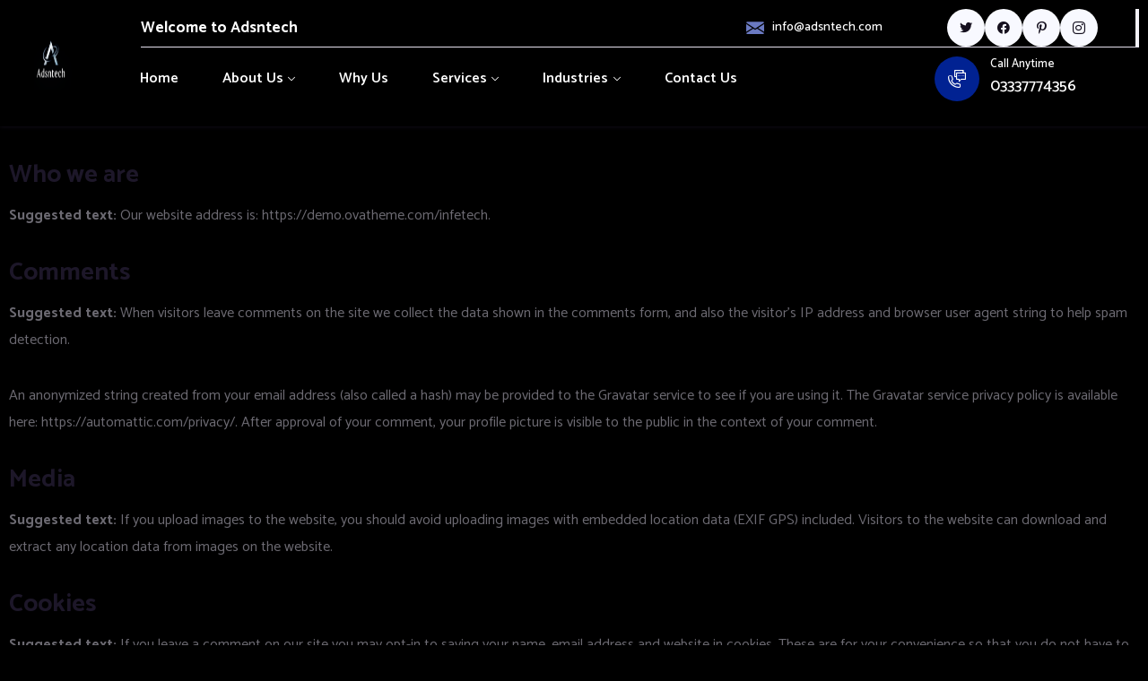

--- FILE ---
content_type: text/html; charset=UTF-8
request_url: https://www.adsntech.com/privacy-policy-2/
body_size: 18203
content:
<!DOCTYPE html>
<html lang="en-US" >

<head>
    <meta http-equiv="Content-Type" content="text/html; charset=UTF-8" />
    <link rel="profile" href="//gmpg.org/xfn/11">
    <link rel="pingback" href="https://www.adsntech.com/xmlrpc.php">
    <meta http-equiv="X-UA-Compatible" content="IE=edge">
    <meta name="viewport" content="width=device-width, initial-scale=1, shrink-to-fit=no"/>
    <title>Privacy Policy &#8211; Adsntech</title>
<meta name='robots' content='max-image-preview:large' />
<link rel='dns-prefetch' href='//maps.googleapis.com' />
<link rel='dns-prefetch' href='//www.googletagmanager.com' />
<link rel='dns-prefetch' href='//fonts.googleapis.com' />
<link rel="alternate" type="application/rss+xml" title="Adsntech &raquo; Feed" href="https://www.adsntech.com/feed/" />
<link rel="alternate" type="application/rss+xml" title="Adsntech &raquo; Comments Feed" href="https://www.adsntech.com/comments/feed/" />
<link rel="alternate" title="oEmbed (JSON)" type="application/json+oembed" href="https://www.adsntech.com/wp-json/oembed/1.0/embed?url=https%3A%2F%2Fwww.adsntech.com%2Fprivacy-policy-2%2F" />
<link rel="alternate" title="oEmbed (XML)" type="text/xml+oembed" href="https://www.adsntech.com/wp-json/oembed/1.0/embed?url=https%3A%2F%2Fwww.adsntech.com%2Fprivacy-policy-2%2F&#038;format=xml" />
<style id='wp-img-auto-sizes-contain-inline-css' type='text/css'>
img:is([sizes=auto i],[sizes^="auto," i]){contain-intrinsic-size:3000px 1500px}
/*# sourceURL=wp-img-auto-sizes-contain-inline-css */
</style>
<style id='wp-emoji-styles-inline-css' type='text/css'>

	img.wp-smiley, img.emoji {
		display: inline !important;
		border: none !important;
		box-shadow: none !important;
		height: 1em !important;
		width: 1em !important;
		margin: 0 0.07em !important;
		vertical-align: -0.1em !important;
		background: none !important;
		padding: 0 !important;
	}
/*# sourceURL=wp-emoji-styles-inline-css */
</style>
<link rel='stylesheet' id='wp-block-library-css' href='https://www.adsntech.com/wp-includes/css/dist/block-library/style.min.css?ver=6.9' type='text/css' media='all' />
<style id='wp-block-heading-inline-css' type='text/css'>
h1:where(.wp-block-heading).has-background,h2:where(.wp-block-heading).has-background,h3:where(.wp-block-heading).has-background,h4:where(.wp-block-heading).has-background,h5:where(.wp-block-heading).has-background,h6:where(.wp-block-heading).has-background{padding:1.25em 2.375em}h1.has-text-align-left[style*=writing-mode]:where([style*=vertical-lr]),h1.has-text-align-right[style*=writing-mode]:where([style*=vertical-rl]),h2.has-text-align-left[style*=writing-mode]:where([style*=vertical-lr]),h2.has-text-align-right[style*=writing-mode]:where([style*=vertical-rl]),h3.has-text-align-left[style*=writing-mode]:where([style*=vertical-lr]),h3.has-text-align-right[style*=writing-mode]:where([style*=vertical-rl]),h4.has-text-align-left[style*=writing-mode]:where([style*=vertical-lr]),h4.has-text-align-right[style*=writing-mode]:where([style*=vertical-rl]),h5.has-text-align-left[style*=writing-mode]:where([style*=vertical-lr]),h5.has-text-align-right[style*=writing-mode]:where([style*=vertical-rl]),h6.has-text-align-left[style*=writing-mode]:where([style*=vertical-lr]),h6.has-text-align-right[style*=writing-mode]:where([style*=vertical-rl]){rotate:180deg}
/*# sourceURL=https://www.adsntech.com/wp-includes/blocks/heading/style.min.css */
</style>
<style id='wp-block-paragraph-inline-css' type='text/css'>
.is-small-text{font-size:.875em}.is-regular-text{font-size:1em}.is-large-text{font-size:2.25em}.is-larger-text{font-size:3em}.has-drop-cap:not(:focus):first-letter{float:left;font-size:8.4em;font-style:normal;font-weight:100;line-height:.68;margin:.05em .1em 0 0;text-transform:uppercase}body.rtl .has-drop-cap:not(:focus):first-letter{float:none;margin-left:.1em}p.has-drop-cap.has-background{overflow:hidden}:root :where(p.has-background){padding:1.25em 2.375em}:where(p.has-text-color:not(.has-link-color)) a{color:inherit}p.has-text-align-left[style*="writing-mode:vertical-lr"],p.has-text-align-right[style*="writing-mode:vertical-rl"]{rotate:180deg}
/*# sourceURL=https://www.adsntech.com/wp-includes/blocks/paragraph/style.min.css */
</style>
<style id='global-styles-inline-css' type='text/css'>
:root{--wp--preset--aspect-ratio--square: 1;--wp--preset--aspect-ratio--4-3: 4/3;--wp--preset--aspect-ratio--3-4: 3/4;--wp--preset--aspect-ratio--3-2: 3/2;--wp--preset--aspect-ratio--2-3: 2/3;--wp--preset--aspect-ratio--16-9: 16/9;--wp--preset--aspect-ratio--9-16: 9/16;--wp--preset--color--black: #000000;--wp--preset--color--cyan-bluish-gray: #abb8c3;--wp--preset--color--white: #ffffff;--wp--preset--color--pale-pink: #f78da7;--wp--preset--color--vivid-red: #cf2e2e;--wp--preset--color--luminous-vivid-orange: #ff6900;--wp--preset--color--luminous-vivid-amber: #fcb900;--wp--preset--color--light-green-cyan: #7bdcb5;--wp--preset--color--vivid-green-cyan: #00d084;--wp--preset--color--pale-cyan-blue: #8ed1fc;--wp--preset--color--vivid-cyan-blue: #0693e3;--wp--preset--color--vivid-purple: #9b51e0;--wp--preset--gradient--vivid-cyan-blue-to-vivid-purple: linear-gradient(135deg,rgb(6,147,227) 0%,rgb(155,81,224) 100%);--wp--preset--gradient--light-green-cyan-to-vivid-green-cyan: linear-gradient(135deg,rgb(122,220,180) 0%,rgb(0,208,130) 100%);--wp--preset--gradient--luminous-vivid-amber-to-luminous-vivid-orange: linear-gradient(135deg,rgb(252,185,0) 0%,rgb(255,105,0) 100%);--wp--preset--gradient--luminous-vivid-orange-to-vivid-red: linear-gradient(135deg,rgb(255,105,0) 0%,rgb(207,46,46) 100%);--wp--preset--gradient--very-light-gray-to-cyan-bluish-gray: linear-gradient(135deg,rgb(238,238,238) 0%,rgb(169,184,195) 100%);--wp--preset--gradient--cool-to-warm-spectrum: linear-gradient(135deg,rgb(74,234,220) 0%,rgb(151,120,209) 20%,rgb(207,42,186) 40%,rgb(238,44,130) 60%,rgb(251,105,98) 80%,rgb(254,248,76) 100%);--wp--preset--gradient--blush-light-purple: linear-gradient(135deg,rgb(255,206,236) 0%,rgb(152,150,240) 100%);--wp--preset--gradient--blush-bordeaux: linear-gradient(135deg,rgb(254,205,165) 0%,rgb(254,45,45) 50%,rgb(107,0,62) 100%);--wp--preset--gradient--luminous-dusk: linear-gradient(135deg,rgb(255,203,112) 0%,rgb(199,81,192) 50%,rgb(65,88,208) 100%);--wp--preset--gradient--pale-ocean: linear-gradient(135deg,rgb(255,245,203) 0%,rgb(182,227,212) 50%,rgb(51,167,181) 100%);--wp--preset--gradient--electric-grass: linear-gradient(135deg,rgb(202,248,128) 0%,rgb(113,206,126) 100%);--wp--preset--gradient--midnight: linear-gradient(135deg,rgb(2,3,129) 0%,rgb(40,116,252) 100%);--wp--preset--font-size--small: 13px;--wp--preset--font-size--medium: 20px;--wp--preset--font-size--large: 36px;--wp--preset--font-size--x-large: 42px;--wp--preset--spacing--20: 0.44rem;--wp--preset--spacing--30: 0.67rem;--wp--preset--spacing--40: 1rem;--wp--preset--spacing--50: 1.5rem;--wp--preset--spacing--60: 2.25rem;--wp--preset--spacing--70: 3.38rem;--wp--preset--spacing--80: 5.06rem;--wp--preset--shadow--natural: 6px 6px 9px rgba(0, 0, 0, 0.2);--wp--preset--shadow--deep: 12px 12px 50px rgba(0, 0, 0, 0.4);--wp--preset--shadow--sharp: 6px 6px 0px rgba(0, 0, 0, 0.2);--wp--preset--shadow--outlined: 6px 6px 0px -3px rgb(255, 255, 255), 6px 6px rgb(0, 0, 0);--wp--preset--shadow--crisp: 6px 6px 0px rgb(0, 0, 0);}:where(.is-layout-flex){gap: 0.5em;}:where(.is-layout-grid){gap: 0.5em;}body .is-layout-flex{display: flex;}.is-layout-flex{flex-wrap: wrap;align-items: center;}.is-layout-flex > :is(*, div){margin: 0;}body .is-layout-grid{display: grid;}.is-layout-grid > :is(*, div){margin: 0;}:where(.wp-block-columns.is-layout-flex){gap: 2em;}:where(.wp-block-columns.is-layout-grid){gap: 2em;}:where(.wp-block-post-template.is-layout-flex){gap: 1.25em;}:where(.wp-block-post-template.is-layout-grid){gap: 1.25em;}.has-black-color{color: var(--wp--preset--color--black) !important;}.has-cyan-bluish-gray-color{color: var(--wp--preset--color--cyan-bluish-gray) !important;}.has-white-color{color: var(--wp--preset--color--white) !important;}.has-pale-pink-color{color: var(--wp--preset--color--pale-pink) !important;}.has-vivid-red-color{color: var(--wp--preset--color--vivid-red) !important;}.has-luminous-vivid-orange-color{color: var(--wp--preset--color--luminous-vivid-orange) !important;}.has-luminous-vivid-amber-color{color: var(--wp--preset--color--luminous-vivid-amber) !important;}.has-light-green-cyan-color{color: var(--wp--preset--color--light-green-cyan) !important;}.has-vivid-green-cyan-color{color: var(--wp--preset--color--vivid-green-cyan) !important;}.has-pale-cyan-blue-color{color: var(--wp--preset--color--pale-cyan-blue) !important;}.has-vivid-cyan-blue-color{color: var(--wp--preset--color--vivid-cyan-blue) !important;}.has-vivid-purple-color{color: var(--wp--preset--color--vivid-purple) !important;}.has-black-background-color{background-color: var(--wp--preset--color--black) !important;}.has-cyan-bluish-gray-background-color{background-color: var(--wp--preset--color--cyan-bluish-gray) !important;}.has-white-background-color{background-color: var(--wp--preset--color--white) !important;}.has-pale-pink-background-color{background-color: var(--wp--preset--color--pale-pink) !important;}.has-vivid-red-background-color{background-color: var(--wp--preset--color--vivid-red) !important;}.has-luminous-vivid-orange-background-color{background-color: var(--wp--preset--color--luminous-vivid-orange) !important;}.has-luminous-vivid-amber-background-color{background-color: var(--wp--preset--color--luminous-vivid-amber) !important;}.has-light-green-cyan-background-color{background-color: var(--wp--preset--color--light-green-cyan) !important;}.has-vivid-green-cyan-background-color{background-color: var(--wp--preset--color--vivid-green-cyan) !important;}.has-pale-cyan-blue-background-color{background-color: var(--wp--preset--color--pale-cyan-blue) !important;}.has-vivid-cyan-blue-background-color{background-color: var(--wp--preset--color--vivid-cyan-blue) !important;}.has-vivid-purple-background-color{background-color: var(--wp--preset--color--vivid-purple) !important;}.has-black-border-color{border-color: var(--wp--preset--color--black) !important;}.has-cyan-bluish-gray-border-color{border-color: var(--wp--preset--color--cyan-bluish-gray) !important;}.has-white-border-color{border-color: var(--wp--preset--color--white) !important;}.has-pale-pink-border-color{border-color: var(--wp--preset--color--pale-pink) !important;}.has-vivid-red-border-color{border-color: var(--wp--preset--color--vivid-red) !important;}.has-luminous-vivid-orange-border-color{border-color: var(--wp--preset--color--luminous-vivid-orange) !important;}.has-luminous-vivid-amber-border-color{border-color: var(--wp--preset--color--luminous-vivid-amber) !important;}.has-light-green-cyan-border-color{border-color: var(--wp--preset--color--light-green-cyan) !important;}.has-vivid-green-cyan-border-color{border-color: var(--wp--preset--color--vivid-green-cyan) !important;}.has-pale-cyan-blue-border-color{border-color: var(--wp--preset--color--pale-cyan-blue) !important;}.has-vivid-cyan-blue-border-color{border-color: var(--wp--preset--color--vivid-cyan-blue) !important;}.has-vivid-purple-border-color{border-color: var(--wp--preset--color--vivid-purple) !important;}.has-vivid-cyan-blue-to-vivid-purple-gradient-background{background: var(--wp--preset--gradient--vivid-cyan-blue-to-vivid-purple) !important;}.has-light-green-cyan-to-vivid-green-cyan-gradient-background{background: var(--wp--preset--gradient--light-green-cyan-to-vivid-green-cyan) !important;}.has-luminous-vivid-amber-to-luminous-vivid-orange-gradient-background{background: var(--wp--preset--gradient--luminous-vivid-amber-to-luminous-vivid-orange) !important;}.has-luminous-vivid-orange-to-vivid-red-gradient-background{background: var(--wp--preset--gradient--luminous-vivid-orange-to-vivid-red) !important;}.has-very-light-gray-to-cyan-bluish-gray-gradient-background{background: var(--wp--preset--gradient--very-light-gray-to-cyan-bluish-gray) !important;}.has-cool-to-warm-spectrum-gradient-background{background: var(--wp--preset--gradient--cool-to-warm-spectrum) !important;}.has-blush-light-purple-gradient-background{background: var(--wp--preset--gradient--blush-light-purple) !important;}.has-blush-bordeaux-gradient-background{background: var(--wp--preset--gradient--blush-bordeaux) !important;}.has-luminous-dusk-gradient-background{background: var(--wp--preset--gradient--luminous-dusk) !important;}.has-pale-ocean-gradient-background{background: var(--wp--preset--gradient--pale-ocean) !important;}.has-electric-grass-gradient-background{background: var(--wp--preset--gradient--electric-grass) !important;}.has-midnight-gradient-background{background: var(--wp--preset--gradient--midnight) !important;}.has-small-font-size{font-size: var(--wp--preset--font-size--small) !important;}.has-medium-font-size{font-size: var(--wp--preset--font-size--medium) !important;}.has-large-font-size{font-size: var(--wp--preset--font-size--large) !important;}.has-x-large-font-size{font-size: var(--wp--preset--font-size--x-large) !important;}
/*# sourceURL=global-styles-inline-css */
</style>

<style id='classic-theme-styles-inline-css' type='text/css'>
/*! This file is auto-generated */
.wp-block-button__link{color:#fff;background-color:#32373c;border-radius:9999px;box-shadow:none;text-decoration:none;padding:calc(.667em + 2px) calc(1.333em + 2px);font-size:1.125em}.wp-block-file__button{background:#32373c;color:#fff;text-decoration:none}
/*# sourceURL=/wp-includes/css/classic-themes.min.css */
</style>
<link rel='stylesheet' id='contact-form-7-css' href='https://www.adsntech.com/wp-content/plugins/contact-form-7/includes/css/styles.css?ver=5.7.7' type='text/css' media='all' />
<link rel='stylesheet' id='career-style-css' href='https://www.adsntech.com/wp-content/plugins/ova-career/assets/css/style.css?ver=6.9' type='text/css' media='all' />
<link rel='stylesheet' id='project_style-css' href='https://www.adsntech.com/wp-content/plugins/ova-project/assets/css/style.css?ver=6.9' type='text/css' media='all' />
<link rel='stylesheet' id='team_style-css' href='https://www.adsntech.com/wp-content/plugins/ova-team/assets/css/style.css?ver=6.9' type='text/css' media='all' />
<link rel='stylesheet' id='woocommerce-layout-css' href='https://www.adsntech.com/wp-content/plugins/woocommerce/assets/css/woocommerce-layout.css?ver=7.7.2' type='text/css' media='all' />
<link rel='stylesheet' id='woocommerce-smallscreen-css' href='https://www.adsntech.com/wp-content/plugins/woocommerce/assets/css/woocommerce-smallscreen.css?ver=7.7.2' type='text/css' media='only screen and (max-width: 768px)' />
<link rel='stylesheet' id='woocommerce-general-css' href='https://www.adsntech.com/wp-content/plugins/woocommerce/assets/css/woocommerce.css?ver=7.7.2' type='text/css' media='all' />
<style id='woocommerce-inline-inline-css' type='text/css'>
.woocommerce form .form-row .required { visibility: visible; }
/*# sourceURL=woocommerce-inline-inline-css */
</style>
<link rel='stylesheet' id='ova-google-fonts-css' href='//fonts.googleapis.com/css?family=Catamaran%3A100%2C200%2C300%2C400%2C500%2C600%2C700%2C800%2C900' type='text/css' media='all' />
<link rel='stylesheet' id='carousel-css' href='https://www.adsntech.com/wp-content/themes/infetech/assets/libs/carousel/assets/owl.carousel.min.css' type='text/css' media='all' />
<link rel='stylesheet' id='ova-animate-css' href='https://www.adsntech.com/wp-content/themes/infetech/assets/libs/animations/animate.css' type='text/css' media='all' />
<link rel='stylesheet' id='ovaicon-css' href='https://www.adsntech.com/wp-content/themes/infetech/assets/libs/ovaicon/font/ovaicon.css' type='text/css' media='all' />
<link rel='stylesheet' id='flaticon-css' href='https://www.adsntech.com/wp-content/themes/infetech/assets/libs/flaticon/font/flaticon.css' type='text/css' media='all' />
<link rel='stylesheet' id='fontawesome-css' href='https://www.adsntech.com/wp-content/themes/infetech/assets/libs/fontawesome/css/all.min.css' type='text/css' media='all' />
<link rel='stylesheet' id='infetech-style-css' href='https://www.adsntech.com/wp-content/themes/infetech/style.css?ver=6.9' type='text/css' media='all' />
<style id='infetech-style-inline-css' type='text/css'>
:root{--primary: #5F2DEE;--secondary: #B882FC;--text: #6C6A72;--heading: #1D1729;--light: #E4E0EE;--background-color: #F4F2F9;--primary-font: Catamaran;--font-size: 16px;--line-height: 1.9;--letter-spacing: 0px;--width-sidebar: 320px;--main-content:  calc( 100% - 320px );--container-width: 1290px;--boxed-offset: 20px;--woo-layout: layout_1c;--woo-width-sidebar: 320px;--woo-main-content:  calc( 100% - 320px );}@media (min-width: 1024px) and ( max-width: 1350px ){
		        body .row_site,
		        body .elementor-section.elementor-section-boxed>.elementor-container{
		            max-width: 100%;
		            padding-left: 30px;
		            padding-right: 30px;
		        }
		    }
/*# sourceURL=infetech-style-inline-css */
</style>
<link rel='stylesheet' id='elementor-icons-css' href='https://www.adsntech.com/wp-content/plugins/elementor/assets/lib/eicons/css/elementor-icons.min.css?ver=5.20.0' type='text/css' media='all' />
<link rel='stylesheet' id='elementor-frontend-css' href='https://www.adsntech.com/wp-content/plugins/elementor/assets/css/frontend-lite.min.css?ver=3.13.4' type='text/css' media='all' />
<style id='elementor-frontend-inline-css' type='text/css'>
.elementor-kit-7{--e-global-color-primary:#6EC1E4;--e-global-color-secondary:#54595F;--e-global-color-text:#7A7A7A;--e-global-color-accent:#61CE70;--e-global-typography-primary-font-family:"Roboto";--e-global-typography-primary-font-weight:600;--e-global-typography-secondary-font-family:"Roboto Slab";--e-global-typography-secondary-font-weight:400;--e-global-typography-text-font-family:"Roboto";--e-global-typography-text-font-weight:400;--e-global-typography-accent-font-family:"Roboto";--e-global-typography-accent-font-weight:500;background-color:#000000;}.elementor-section.elementor-section-boxed > .elementor-container{max-width:1140px;}.e-con{--container-max-width:1140px;}.elementor-widget:not(:last-child){margin-bottom:20px;}.elementor-element{--widgets-spacing:20px;}{}h1.entry-title{display:var(--page-title-display);}@media(max-width:1024px){.elementor-section.elementor-section-boxed > .elementor-container{max-width:1024px;}.e-con{--container-max-width:1024px;}}@media(max-width:767px){.elementor-section.elementor-section-boxed > .elementor-container{max-width:767px;}.e-con{--container-max-width:767px;}}
/*# sourceURL=elementor-frontend-inline-css */
</style>
<link rel='stylesheet' id='swiper-css' href='https://www.adsntech.com/wp-content/plugins/elementor/assets/lib/swiper/css/swiper.min.css?ver=5.3.6' type='text/css' media='all' />
<link rel='stylesheet' id='font-awesome-5-all-css' href='https://www.adsntech.com/wp-content/plugins/elementor/assets/lib/font-awesome/css/all.min.css?ver=3.13.4' type='text/css' media='all' />
<link rel='stylesheet' id='font-awesome-4-shim-css' href='https://www.adsntech.com/wp-content/plugins/elementor/assets/lib/font-awesome/css/v4-shims.min.css?ver=3.13.4' type='text/css' media='all' />
<link rel='stylesheet' id='google-fonts-1-css' href='https://fonts.googleapis.com/css?family=Roboto%3A100%2C100italic%2C200%2C200italic%2C300%2C300italic%2C400%2C400italic%2C500%2C500italic%2C600%2C600italic%2C700%2C700italic%2C800%2C800italic%2C900%2C900italic%7CRoboto+Slab%3A100%2C100italic%2C200%2C200italic%2C300%2C300italic%2C400%2C400italic%2C500%2C500italic%2C600%2C600italic%2C700%2C700italic%2C800%2C800italic%2C900%2C900italic&#038;display=auto&#038;ver=6.9' type='text/css' media='all' />
<link rel="preconnect" href="https://fonts.gstatic.com/" crossorigin><script type="text/javascript" src="https://www.adsntech.com/wp-includes/js/jquery/jquery.min.js?ver=3.7.1" id="jquery-core-js"></script>
<script type="text/javascript" src="https://www.adsntech.com/wp-includes/js/jquery/jquery-migrate.min.js?ver=3.4.1" id="jquery-migrate-js"></script>
<script type="text/javascript" src="https://www.adsntech.com/wp-content/plugins/elementor/assets/lib/font-awesome/js/v4-shims.min.js?ver=3.13.4" id="font-awesome-4-shim-js"></script>

<!-- Google tag (gtag.js) snippet added by Site Kit -->

<!-- Google Analytics snippet added by Site Kit -->
<script type="text/javascript" src="https://www.googletagmanager.com/gtag/js?id=GT-MJWB7DH" id="google_gtagjs-js" async></script>
<script type="text/javascript" id="google_gtagjs-js-after">
/* <![CDATA[ */
window.dataLayer = window.dataLayer || [];function gtag(){dataLayer.push(arguments);}
gtag("set","linker",{"domains":["www.adsntech.com"]});
gtag("js", new Date());
gtag("set", "developer_id.dZTNiMT", true);
gtag("config", "GT-MJWB7DH");
//# sourceURL=google_gtagjs-js-after
/* ]]> */
</script>

<!-- End Google tag (gtag.js) snippet added by Site Kit -->
<link rel="https://api.w.org/" href="https://www.adsntech.com/wp-json/" /><link rel="alternate" title="JSON" type="application/json" href="https://www.adsntech.com/wp-json/wp/v2/pages/5136" /><link rel="EditURI" type="application/rsd+xml" title="RSD" href="https://www.adsntech.com/xmlrpc.php?rsd" />
<meta name="generator" content="WordPress 6.9" />
<meta name="generator" content="WooCommerce 7.7.2" />
<link rel="canonical" href="https://www.adsntech.com/privacy-policy-2/" />
<link rel='shortlink' href='https://www.adsntech.com/?p=5136' />
<meta name="generator" content="Site Kit by Google 1.148.0" />	<noscript><style>.woocommerce-product-gallery{ opacity: 1 !important; }</style></noscript>
	<meta name="generator" content="Elementor 3.13.4; features: e_dom_optimization, e_optimized_assets_loading, e_optimized_css_loading, a11y_improvements, additional_custom_breakpoints; settings: css_print_method-internal, google_font-enabled, font_display-auto">
<meta name="generator" content="Powered by Slider Revolution 6.5.25 - responsive, Mobile-Friendly Slider Plugin for WordPress with comfortable drag and drop interface." />
<link rel="icon" href="https://www.adsntech.com/wp-content/uploads/2022/10/Untitled-design-100x100.png" sizes="32x32" />
<link rel="icon" href="https://www.adsntech.com/wp-content/uploads/2022/10/Untitled-design-300x300.png" sizes="192x192" />
<link rel="apple-touch-icon" href="https://www.adsntech.com/wp-content/uploads/2022/10/Untitled-design-300x300.png" />
<meta name="msapplication-TileImage" content="https://www.adsntech.com/wp-content/uploads/2022/10/Untitled-design-300x300.png" />
<script>function setREVStartSize(e){
			//window.requestAnimationFrame(function() {
				window.RSIW = window.RSIW===undefined ? window.innerWidth : window.RSIW;
				window.RSIH = window.RSIH===undefined ? window.innerHeight : window.RSIH;
				try {
					var pw = document.getElementById(e.c).parentNode.offsetWidth,
						newh;
					pw = pw===0 || isNaN(pw) || (e.l=="fullwidth" || e.layout=="fullwidth") ? window.RSIW : pw;
					e.tabw = e.tabw===undefined ? 0 : parseInt(e.tabw);
					e.thumbw = e.thumbw===undefined ? 0 : parseInt(e.thumbw);
					e.tabh = e.tabh===undefined ? 0 : parseInt(e.tabh);
					e.thumbh = e.thumbh===undefined ? 0 : parseInt(e.thumbh);
					e.tabhide = e.tabhide===undefined ? 0 : parseInt(e.tabhide);
					e.thumbhide = e.thumbhide===undefined ? 0 : parseInt(e.thumbhide);
					e.mh = e.mh===undefined || e.mh=="" || e.mh==="auto" ? 0 : parseInt(e.mh,0);
					if(e.layout==="fullscreen" || e.l==="fullscreen")
						newh = Math.max(e.mh,window.RSIH);
					else{
						e.gw = Array.isArray(e.gw) ? e.gw : [e.gw];
						for (var i in e.rl) if (e.gw[i]===undefined || e.gw[i]===0) e.gw[i] = e.gw[i-1];
						e.gh = e.el===undefined || e.el==="" || (Array.isArray(e.el) && e.el.length==0)? e.gh : e.el;
						e.gh = Array.isArray(e.gh) ? e.gh : [e.gh];
						for (var i in e.rl) if (e.gh[i]===undefined || e.gh[i]===0) e.gh[i] = e.gh[i-1];
											
						var nl = new Array(e.rl.length),
							ix = 0,
							sl;
						e.tabw = e.tabhide>=pw ? 0 : e.tabw;
						e.thumbw = e.thumbhide>=pw ? 0 : e.thumbw;
						e.tabh = e.tabhide>=pw ? 0 : e.tabh;
						e.thumbh = e.thumbhide>=pw ? 0 : e.thumbh;
						for (var i in e.rl) nl[i] = e.rl[i]<window.RSIW ? 0 : e.rl[i];
						sl = nl[0];
						for (var i in nl) if (sl>nl[i] && nl[i]>0) { sl = nl[i]; ix=i;}
						var m = pw>(e.gw[ix]+e.tabw+e.thumbw) ? 1 : (pw-(e.tabw+e.thumbw)) / (e.gw[ix]);
						newh =  (e.gh[ix] * m) + (e.tabh + e.thumbh);
					}
					var el = document.getElementById(e.c);
					if (el!==null && el) el.style.height = newh+"px";
					el = document.getElementById(e.c+"_wrapper");
					if (el!==null && el) {
						el.style.height = newh+"px";
						el.style.display = "block";
					}
				} catch(e){
					console.log("Failure at Presize of Slider:" + e)
				}
			//});
		  };</script>
<link rel='stylesheet' id='elementor-icons-shared-0-css' href='https://www.adsntech.com/wp-content/plugins/elementor/assets/lib/font-awesome/css/fontawesome.min.css?ver=5.15.3' type='text/css' media='all' />
<link rel='stylesheet' id='elementor-icons-fa-brands-css' href='https://www.adsntech.com/wp-content/plugins/elementor/assets/lib/font-awesome/css/brands.min.css?ver=5.15.3' type='text/css' media='all' />
<link rel='stylesheet' id='elementor-icons-fa-solid-css' href='https://www.adsntech.com/wp-content/plugins/elementor/assets/lib/font-awesome/css/solid.min.css?ver=5.15.3' type='text/css' media='all' />
<link rel='stylesheet' id='rs-plugin-settings-css' href='https://www.adsntech.com/wp-content/plugins/revslider/public/assets/css/rs6.css?ver=6.5.25' type='text/css' media='all' />
<style id='rs-plugin-settings-inline-css' type='text/css'>
#rs-demo-id {}
/*# sourceURL=rs-plugin-settings-inline-css */
</style>
</head>

<body class="wp-singular page-template-default page page-id-5136 wp-custom-logo wp-embed-responsive wp-theme-infetech theme-infetech woocommerce-no-js chrome layout_1c woo_layout_1c elementor-default elementor-template-full-width elementor-kit-7 elementor-page elementor-page-5136" >

	    
	<div class="wrap-fullwidth"><div class="inside-content">

	
<style id="elementor-post-90">.elementor-90 .elementor-element.elementor-element-3fc86a3:not(.elementor-motion-effects-element-type-background), .elementor-90 .elementor-element.elementor-element-3fc86a3 > .elementor-motion-effects-container > .elementor-motion-effects-layer{background-color:#000000;}.elementor-90 .elementor-element.elementor-element-3fc86a3{box-shadow:0px 0px 5px 0px rgba(183.99999999999997, 130, 252, 0.12);transition:background 0.3s, border 0.3s, border-radius 0.3s, box-shadow 0.3s;}.elementor-90 .elementor-element.elementor-element-3fc86a3 > .elementor-background-overlay{transition:background 0.3s, border-radius 0.3s, opacity 0.3s;}.elementor-bc-flex-widget .elementor-90 .elementor-element.elementor-element-d25f0f1.elementor-column .elementor-widget-wrap{align-items:center;}.elementor-90 .elementor-element.elementor-element-d25f0f1.elementor-column.elementor-element[data-element_type="column"] > .elementor-widget-wrap.elementor-element-populated{align-content:center;align-items:center;}.elementor-90 .elementor-element.elementor-element-d25f0f1.elementor-column > .elementor-widget-wrap{justify-content:center;}.elementor-90 .elementor-element.elementor-element-d25f0f1:not(.elementor-motion-effects-element-type-background) > .elementor-widget-wrap, .elementor-90 .elementor-element.elementor-element-d25f0f1 > .elementor-widget-wrap > .elementor-motion-effects-container > .elementor-motion-effects-layer{background-color:#000000;}.elementor-90 .elementor-element.elementor-element-d25f0f1 > .elementor-element-populated > .elementor-background-overlay{mix-blend-mode:multiply;transition:background 0.3s, border-radius 0.3s, opacity 0.3s;}.elementor-90 .elementor-element.elementor-element-d25f0f1 > .elementor-element-populated{transition:background 0.3s, border 0.3s, border-radius 0.3s, box-shadow 0.3s;margin:0px 35px 0px 0px;--e-column-margin-right:35px;--e-column-margin-left:0px;padding:10px 10px 10px 10px;}.elementor-90 .elementor-element.elementor-element-e061dbc{width:var( --container-widget-width, 65.762% );max-width:65.762%;--container-widget-width:65.762%;--container-widget-flex-grow:0;}.elementor-90 .elementor-element.elementor-element-623e20c:not(.elementor-motion-effects-element-type-background) > .elementor-widget-wrap, .elementor-90 .elementor-element.elementor-element-623e20c > .elementor-widget-wrap > .elementor-motion-effects-container > .elementor-motion-effects-layer{background-color:#000000;}.elementor-90 .elementor-element.elementor-element-623e20c > .elementor-element-populated{transition:background 0.3s, border 0.3s, border-radius 0.3s, box-shadow 0.3s;}.elementor-90 .elementor-element.elementor-element-623e20c > .elementor-element-populated > .elementor-background-overlay{transition:background 0.3s, border-radius 0.3s, opacity 0.3s;}.elementor-90 .elementor-element.elementor-element-bc76573:not(.elementor-motion-effects-element-type-background), .elementor-90 .elementor-element.elementor-element-bc76573 > .elementor-motion-effects-container > .elementor-motion-effects-layer{background-color:#F4F2F9;}.elementor-90 .elementor-element.elementor-element-bc76573{border-style:solid;border-width:0px 0px 1px 0px;border-color:#E4E0EE;transition:background 0.3s, border 0.3s, border-radius 0.3s, box-shadow 0.3s;}.elementor-90 .elementor-element.elementor-element-bc76573 > .elementor-background-overlay{transition:background 0.3s, border-radius 0.3s, opacity 0.3s;}.elementor-bc-flex-widget .elementor-90 .elementor-element.elementor-element-3b3abb6.elementor-column .elementor-widget-wrap{align-items:center;}.elementor-90 .elementor-element.elementor-element-3b3abb6.elementor-column.elementor-element[data-element_type="column"] > .elementor-widget-wrap.elementor-element-populated{align-content:center;align-items:center;}.elementor-90 .elementor-element.elementor-element-3b3abb6:not(.elementor-motion-effects-element-type-background) > .elementor-widget-wrap, .elementor-90 .elementor-element.elementor-element-3b3abb6 > .elementor-widget-wrap > .elementor-motion-effects-container > .elementor-motion-effects-layer{background-color:#000000;}.elementor-90 .elementor-element.elementor-element-3b3abb6 > .elementor-element-populated{transition:background 0.3s, border 0.3s, border-radius 0.3s, box-shadow 0.3s;color:#000000;}.elementor-90 .elementor-element.elementor-element-3b3abb6 > .elementor-element-populated > .elementor-background-overlay{transition:background 0.3s, border-radius 0.3s, opacity 0.3s;}.elementor-90 .elementor-element.elementor-element-3b3abb6 .elementor-element-populated .elementor-heading-title{color:#000000;}.elementor-90 .elementor-element.elementor-element-3b3abb6 .elementor-element-populated a{color:#000000;}.elementor-90 .elementor-element.elementor-element-3b3abb6 .elementor-element-populated a:hover{color:#000204;}.elementor-90 .elementor-element.elementor-element-d79b2bc{columns:3;text-align:left;color:#FFFFFF;font-size:17px;}.elementor-bc-flex-widget .elementor-90 .elementor-element.elementor-element-97228bb.elementor-column .elementor-widget-wrap{align-items:center;}.elementor-90 .elementor-element.elementor-element-97228bb.elementor-column.elementor-element[data-element_type="column"] > .elementor-widget-wrap.elementor-element-populated{align-content:center;align-items:center;}.elementor-90 .elementor-element.elementor-element-97228bb.elementor-column > .elementor-widget-wrap{justify-content:flex-end;}.elementor-90 .elementor-element.elementor-element-97228bb:not(.elementor-motion-effects-element-type-background) > .elementor-widget-wrap, .elementor-90 .elementor-element.elementor-element-97228bb > .elementor-widget-wrap > .elementor-motion-effects-container > .elementor-motion-effects-layer{background-color:#000000;}.elementor-90 .elementor-element.elementor-element-97228bb > .elementor-element-populated{transition:background 0.3s, border 0.3s, border-radius 0.3s, box-shadow 0.3s;}.elementor-90 .elementor-element.elementor-element-97228bb > .elementor-element-populated > .elementor-background-overlay{transition:background 0.3s, border-radius 0.3s, opacity 0.3s;}.elementor-90 .elementor-element.elementor-element-97228bb .elementor-element-populated a{color:#FFFFFF;}.elementor-90 .elementor-element.elementor-element-97228bb .elementor-element-populated a:hover{color:#FFFFFF;}.elementor-90 .elementor-element.elementor-element-71c2845 .ova-contact-info .icon{font-size:20px;width:13px;height:13px;color:#6A79C1;background-color:#000000;}.elementor-90 .elementor-element.elementor-element-71c2845 .ova-contact-info .contact .label{color:#FFF9F9;}.elementor-90 .elementor-element.elementor-element-71c2845 .ova-contact-info .contact .info .item{color:#FFFFFF;}.elementor-90 .elementor-element.elementor-element-71c2845 .ova-contact-info .contact .info .item a{color:#FFFFFF;}.elementor-90 .elementor-element.elementor-element-71c2845 .ova-contact-info .contact .info .item, .elementor-90 .elementor-element.elementor-element-71c2845 .ova-contact-info .contact .info .item a{font-size:14px;font-weight:500;}.elementor-90 .elementor-element.elementor-element-71c2845 > .elementor-widget-container{margin:0px 30px 0px 0px;}.elementor-90 .elementor-element.elementor-element-71c2845{width:auto;max-width:auto;}.elementor-bc-flex-widget .elementor-90 .elementor-element.elementor-element-3d169b9.elementor-column .elementor-widget-wrap{align-items:center;}.elementor-90 .elementor-element.elementor-element-3d169b9.elementor-column.elementor-element[data-element_type="column"] > .elementor-widget-wrap.elementor-element-populated{align-content:center;align-items:center;}.elementor-90 .elementor-element.elementor-element-3d169b9:not(.elementor-motion-effects-element-type-background) > .elementor-widget-wrap, .elementor-90 .elementor-element.elementor-element-3d169b9 > .elementor-widget-wrap > .elementor-motion-effects-container > .elementor-motion-effects-layer{background-color:#000000;}.elementor-90 .elementor-element.elementor-element-3d169b9 > .elementor-element-populated{transition:background 0.3s, border 0.3s, border-radius 0.3s, box-shadow 0.3s;color:#F7F4E5;}.elementor-90 .elementor-element.elementor-element-3d169b9 > .elementor-element-populated > .elementor-background-overlay{transition:background 0.3s, border-radius 0.3s, opacity 0.3s;}.elementor-90 .elementor-element.elementor-element-3d169b9 .elementor-element-populated .elementor-heading-title{color:#000000;}.elementor-90 .elementor-element.elementor-element-3d169b9 .elementor-element-populated a{color:#FFFFFF;}.elementor-90 .elementor-element.elementor-element-3d169b9 .elementor-element-populated a:hover{color:#FFFFFF;}.elementor-90 .elementor-element.elementor-element-7de8230{--grid-template-columns:repeat(0, auto);--icon-size:14px;--grid-column-gap:0px;--grid-row-gap:0px;}.elementor-90 .elementor-element.elementor-element-7de8230 .elementor-widget-container{text-align:center;}.elementor-90 .elementor-element.elementor-element-7de8230 .elementor-social-icon{background-color:#F8F9FF;--icon-padding:1em;}.elementor-90 .elementor-element.elementor-element-7de8230 .elementor-social-icon i{color:#15101E;}.elementor-90 .elementor-element.elementor-element-7de8230 .elementor-social-icon svg{fill:#15101E;}.elementor-90 .elementor-element.elementor-element-7de8230 .elementor-social-icon:hover i{color:#B882FC;}.elementor-90 .elementor-element.elementor-element-7de8230 .elementor-social-icon:hover svg{fill:#B882FC;}.elementor-90 .elementor-element.elementor-element-7de8230 .elementor-icon.elementor-social-icon{display:inline-flex;}.elementor-90 .elementor-element.elementor-element-7de8230 .elementor-grid-item .elementor-social-icon:before{background-color:#FFFFFF00;}.elementor-90 .elementor-element.elementor-element-bba2bba > .elementor-container > .elementor-column > .elementor-widget-wrap{align-content:flex-start;align-items:flex-start;}.elementor-bc-flex-widget .elementor-90 .elementor-element.elementor-element-bf24d9f.elementor-column .elementor-widget-wrap{align-items:center;}.elementor-90 .elementor-element.elementor-element-bf24d9f.elementor-column.elementor-element[data-element_type="column"] > .elementor-widget-wrap.elementor-element-populated{align-content:center;align-items:center;}.elementor-90 .elementor-element.elementor-element-bf24d9f:not(.elementor-motion-effects-element-type-background) > .elementor-widget-wrap, .elementor-90 .elementor-element.elementor-element-bf24d9f > .elementor-widget-wrap > .elementor-motion-effects-container > .elementor-motion-effects-layer{background-color:#000000;}.elementor-90 .elementor-element.elementor-element-bf24d9f > .elementor-element-populated{transition:background 0.3s, border 0.3s, border-radius 0.3s, box-shadow 0.3s;color:#040202;}.elementor-90 .elementor-element.elementor-element-bf24d9f > .elementor-element-populated > .elementor-background-overlay{transition:background 0.3s, border-radius 0.3s, opacity 0.3s;}.elementor-90 .elementor-element.elementor-element-bf24d9f .elementor-element-populated .elementor-heading-title{color:#000000;}.elementor-90 .elementor-element.elementor-element-bf24d9f .elementor-element-populated a{color:#000000;}.elementor-90 .elementor-element.elementor-element-bf24d9f .elementor-element-populated a:hover{color:#000000;}.elementor-90 .elementor-element.elementor-element-a1b513f ul li a{font-size:16px;text-transform:none;padding:0em 1.4em 0em 1.4em;}.elementor-90 .elementor-element.elementor-element-a1b513f ul{padding:0px 0px 0px 0px;}.elementor-90 .elementor-element.elementor-element-a1b513f ul.menu > li > a{color:#FFFFFF;}.elementor-90 .elementor-element.elementor-element-a1b513f ul.menu > li > a:hover{color:#929CA6;}.elementor-90 .elementor-element.elementor-element-a1b513f ul.sub-menu li a:hover{background-color:#030D52;color:#FFFFFF;}.elementor-90 .elementor-element.elementor-element-a1b513f > .elementor-widget-container{margin:0px 0px 0px -34px;}.elementor-bc-flex-widget .elementor-90 .elementor-element.elementor-element-c15df78.elementor-column .elementor-widget-wrap{align-items:center;}.elementor-90 .elementor-element.elementor-element-c15df78.elementor-column.elementor-element[data-element_type="column"] > .elementor-widget-wrap.elementor-element-populated{align-content:center;align-items:center;}.elementor-90 .elementor-element.elementor-element-c15df78.elementor-column > .elementor-widget-wrap{justify-content:flex-end;}.elementor-90 .elementor-element.elementor-element-c15df78:not(.elementor-motion-effects-element-type-background) > .elementor-widget-wrap, .elementor-90 .elementor-element.elementor-element-c15df78 > .elementor-widget-wrap > .elementor-motion-effects-container > .elementor-motion-effects-layer{background-color:#000000;}.elementor-90 .elementor-element.elementor-element-c15df78 > .elementor-element-populated{transition:background 0.3s, border 0.3s, border-radius 0.3s, box-shadow 0.3s;}.elementor-90 .elementor-element.elementor-element-c15df78 > .elementor-element-populated > .elementor-background-overlay{transition:background 0.3s, border-radius 0.3s, opacity 0.3s;}.elementor-90 .elementor-element.elementor-element-f7a4ef3 .ova_wrap_search_popup i{color:#000000;}.elementor-90 .elementor-element.elementor-element-f7a4ef3 > .elementor-widget-container{margin:0px 20px 0px 0px;}.elementor-90 .elementor-element.elementor-element-f7a4ef3{width:auto;max-width:auto;}.elementor-90 .elementor-element.elementor-element-f235cf1 .ova-contact-info .icon{font-size:20px;width:50px;height:50px;color:#FFFFFF;background-color:#012292;}.elementor-90 .elementor-element.elementor-element-f235cf1 .ova-contact-info .contact .label{color:#FFFFFF;font-size:13px;margin:0px 0px 0px 0px;}.elementor-90 .elementor-element.elementor-element-f235cf1 .ova-contact-info .contact .info .item{color:#FFFFFF;}.elementor-90 .elementor-element.elementor-element-f235cf1 .ova-contact-info .contact .info .item a{color:#FFFFFF;}.elementor-90 .elementor-element.elementor-element-f235cf1 .ova-contact-info .contact .info .item a:hover{color:#9A9999;}.elementor-90 .elementor-element.elementor-element-f235cf1 .ova-contact-info .contact .info .item, .elementor-90 .elementor-element.elementor-element-f235cf1 .ova-contact-info .contact .info .item a{font-size:18px;font-weight:500;}.elementor-90 .elementor-element.elementor-element-f235cf1 > .elementor-widget-container{margin:0px 60px 0px 0px;}.elementor-90 .elementor-element.elementor-element-f235cf1{width:auto;max-width:auto;}@media(max-width:1024px){.elementor-90 .elementor-element.elementor-element-d25f0f1.elementor-column > .elementor-widget-wrap{justify-content:space-between;}.elementor-90 .elementor-element.elementor-element-d25f0f1 > .elementor-element-populated{margin:0px 0px 0px 0px;--e-column-margin-right:0px;--e-column-margin-left:0px;}.elementor-90 .elementor-element.elementor-element-3b3abb6 > .elementor-element-populated{padding:10px 10px 10px 10px;}.elementor-90 .elementor-element.elementor-element-bba2bba{padding:10px 10px 10px 10px;}.elementor-90 .elementor-element.elementor-element-c15df78.elementor-column > .elementor-widget-wrap{justify-content:space-between;}}@media(min-width:768px){.elementor-90 .elementor-element.elementor-element-d25f0f1{width:11.522%;}.elementor-90 .elementor-element.elementor-element-623e20c{width:88.478%;}.elementor-90 .elementor-element.elementor-element-3b3abb6{width:51%;}.elementor-90 .elementor-element.elementor-element-97228bb{width:25.973%;}.elementor-90 .elementor-element.elementor-element-3d169b9{width:22.691%;}.elementor-90 .elementor-element.elementor-element-bf24d9f{width:69.999%;}.elementor-90 .elementor-element.elementor-element-c15df78{width:30%;}}@media(max-width:1024px) and (min-width:768px){.elementor-90 .elementor-element.elementor-element-d25f0f1{width:100%;}.elementor-90 .elementor-element.elementor-element-623e20c{width:100%;}.elementor-90 .elementor-element.elementor-element-bf24d9f{width:100%;}.elementor-90 .elementor-element.elementor-element-c15df78{width:100%;}}@media(max-width:767px){.elementor-90 .elementor-element.elementor-element-d25f0f1{width:25%;}.elementor-90 .elementor-element.elementor-element-623e20c{width:75%;}.elementor-90 .elementor-element.elementor-element-623e20c.elementor-column > .elementor-widget-wrap{justify-content:center;}.elementor-90 .elementor-element.elementor-element-623e20c > .elementor-widget-wrap > .elementor-widget:not(.elementor-widget__width-auto):not(.elementor-widget__width-initial):not(:last-child):not(.elementor-absolute){margin-bottom:20px;}.elementor-90 .elementor-element.elementor-element-3b3abb6 > .elementor-element-populated{padding:10px 0px 0px 10px;}.elementor-90 .elementor-element.elementor-element-97228bb > .elementor-element-populated{padding:0px 0px 10px 0px;}}</style>		<div data-elementor-type="wp-post" data-elementor-id="90" class="elementor elementor-90">
									<section class="elementor-section elementor-top-section elementor-element elementor-element-3fc86a3 elementor-section-full_width header_sticky mobile_sticky elementor-section-height-default elementor-section-height-default" data-id="3fc86a3" data-element_type="section" data-settings="{&quot;background_background&quot;:&quot;classic&quot;}">
						<div class="elementor-container elementor-column-gap-default">
					<div class="elementor-column elementor-col-50 elementor-top-column elementor-element elementor-element-d25f0f1" data-id="d25f0f1" data-element_type="column" data-settings="{&quot;background_background&quot;:&quot;classic&quot;}">
			<div class="elementor-widget-wrap elementor-element-populated">
								<div class="elementor-element elementor-element-e061dbc elementor-widget__width-initial elementor-widget elementor-widget-ova_logo" data-id="e061dbc" data-element_type="widget" data-widget_type="ova_logo.default">
				<div class="elementor-widget-container">
			
		<div class="brand_el">

											<a href="https://www.adsntech.com/ "   >
			
				<img src="https://www.adsntech.com/wp-content/uploads/2022/03/Untitled-design-2.png" 
					alt="Adsntech" 
					class="logo_desktop" 
					style="width:288px ; height:121px" 
				/>

				<img src="https://www.adsntech.com/wp-content/uploads/2022/10/Untitled-design.png" 
					alt="Adsntech" 
					class="logo_mobile" 
					style="width:85px ;  height:85px" 
				/>

				<img src="https://www.adsntech.com/wp-content/uploads/2022/10/Untitled-design.png" 
					alt="Adsntech" 
					class="logo_sticky" 
					style="width:85px ; height:85px" 
				/>

							</a>
			
		</div>

				</div>
				</div>
					</div>
		</div>
				<div class="elementor-column elementor-col-50 elementor-top-column elementor-element elementor-element-623e20c" data-id="623e20c" data-element_type="column" data-settings="{&quot;background_background&quot;:&quot;classic&quot;}">
			<div class="elementor-widget-wrap elementor-element-populated">
								<section class="elementor-section elementor-inner-section elementor-element elementor-element-bc76573 elementor-section-full_width elementor-hidden-tablet elementor-hidden-mobile elementor-section-height-default elementor-section-height-default" data-id="bc76573" data-element_type="section" data-settings="{&quot;background_background&quot;:&quot;classic&quot;}">
						<div class="elementor-container elementor-column-gap-no">
					<div class="elementor-column elementor-col-33 elementor-inner-column elementor-element elementor-element-3b3abb6" data-id="3b3abb6" data-element_type="column" data-settings="{&quot;background_background&quot;:&quot;classic&quot;}">
			<div class="elementor-widget-wrap elementor-element-populated">
								<div class="elementor-element elementor-element-d79b2bc elementor-widget elementor-widget-text-editor" data-id="d79b2bc" data-element_type="widget" data-widget_type="text-editor.default">
				<div class="elementor-widget-container">
			<style>/*! elementor - v3.13.3 - 28-05-2023 */
.elementor-widget-text-editor.elementor-drop-cap-view-stacked .elementor-drop-cap{background-color:#69727d;color:#fff}.elementor-widget-text-editor.elementor-drop-cap-view-framed .elementor-drop-cap{color:#69727d;border:3px solid;background-color:transparent}.elementor-widget-text-editor:not(.elementor-drop-cap-view-default) .elementor-drop-cap{margin-top:8px}.elementor-widget-text-editor:not(.elementor-drop-cap-view-default) .elementor-drop-cap-letter{width:1em;height:1em}.elementor-widget-text-editor .elementor-drop-cap{float:left;text-align:center;line-height:1;font-size:50px}.elementor-widget-text-editor .elementor-drop-cap-letter{display:inline-block}</style>				<p><strong>Welcome to Adsntech</strong></p>						</div>
				</div>
					</div>
		</div>
				<div class="elementor-column elementor-col-33 elementor-inner-column elementor-element elementor-element-97228bb" data-id="97228bb" data-element_type="column" data-settings="{&quot;background_background&quot;:&quot;classic&quot;}">
			<div class="elementor-widget-wrap elementor-element-populated">
								<div class="elementor-element elementor-element-71c2845 elementor-widget__width-auto elementor-widget elementor-widget-infetech_elementor_contact_info" data-id="71c2845" data-element_type="widget" data-widget_type="infetech_elementor_contact_info.default">
				<div class="elementor-widget-container">
						<div class="ova-contact-info template1">
				
													    	<div class="icon">
							<i class="flaticon flaticon-email"></i>
						</div>
								    				
				<div class="contact">
					
					
					<ul class="info">
						
								<li class="item">

																					<a href="mailto:info@adsntech.com " title="address">
													info@adsntech.com												</a>
																			</li>
							
											</ul>

				</div>

			</div>

				</div>
				</div>
					</div>
		</div>
				<div class="elementor-column elementor-col-33 elementor-inner-column elementor-element elementor-element-3d169b9" data-id="3d169b9" data-element_type="column" data-settings="{&quot;background_background&quot;:&quot;classic&quot;}">
			<div class="elementor-widget-wrap elementor-element-populated">
								<div class="elementor-element elementor-element-7de8230 elementor-shape-circle elementor-grid-0 e-grid-align-center elementor-widget elementor-widget-social-icons" data-id="7de8230" data-element_type="widget" data-widget_type="social-icons.default">
				<div class="elementor-widget-container">
			<style>/*! elementor - v3.13.3 - 28-05-2023 */
.elementor-widget-social-icons.elementor-grid-0 .elementor-widget-container,.elementor-widget-social-icons.elementor-grid-mobile-0 .elementor-widget-container,.elementor-widget-social-icons.elementor-grid-tablet-0 .elementor-widget-container{line-height:1;font-size:0}.elementor-widget-social-icons:not(.elementor-grid-0):not(.elementor-grid-tablet-0):not(.elementor-grid-mobile-0) .elementor-grid{display:inline-grid}.elementor-widget-social-icons .elementor-grid{grid-column-gap:var(--grid-column-gap,5px);grid-row-gap:var(--grid-row-gap,5px);grid-template-columns:var(--grid-template-columns);justify-content:var(--justify-content,center);justify-items:var(--justify-content,center)}.elementor-icon.elementor-social-icon{font-size:var(--icon-size,25px);line-height:var(--icon-size,25px);width:calc(var(--icon-size, 25px) + (2 * var(--icon-padding, .5em)));height:calc(var(--icon-size, 25px) + (2 * var(--icon-padding, .5em)))}.elementor-social-icon{--e-social-icon-icon-color:#fff;display:inline-flex;background-color:#69727d;align-items:center;justify-content:center;text-align:center;cursor:pointer}.elementor-social-icon i{color:var(--e-social-icon-icon-color)}.elementor-social-icon svg{fill:var(--e-social-icon-icon-color)}.elementor-social-icon:last-child{margin:0}.elementor-social-icon:hover{opacity:.9;color:#fff}.elementor-social-icon-android{background-color:#a4c639}.elementor-social-icon-apple{background-color:#999}.elementor-social-icon-behance{background-color:#1769ff}.elementor-social-icon-bitbucket{background-color:#205081}.elementor-social-icon-codepen{background-color:#000}.elementor-social-icon-delicious{background-color:#39f}.elementor-social-icon-deviantart{background-color:#05cc47}.elementor-social-icon-digg{background-color:#005be2}.elementor-social-icon-dribbble{background-color:#ea4c89}.elementor-social-icon-elementor{background-color:#d30c5c}.elementor-social-icon-envelope{background-color:#ea4335}.elementor-social-icon-facebook,.elementor-social-icon-facebook-f{background-color:#3b5998}.elementor-social-icon-flickr{background-color:#0063dc}.elementor-social-icon-foursquare{background-color:#2d5be3}.elementor-social-icon-free-code-camp,.elementor-social-icon-freecodecamp{background-color:#006400}.elementor-social-icon-github{background-color:#333}.elementor-social-icon-gitlab{background-color:#e24329}.elementor-social-icon-globe{background-color:#69727d}.elementor-social-icon-google-plus,.elementor-social-icon-google-plus-g{background-color:#dd4b39}.elementor-social-icon-houzz{background-color:#7ac142}.elementor-social-icon-instagram{background-color:#262626}.elementor-social-icon-jsfiddle{background-color:#487aa2}.elementor-social-icon-link{background-color:#818a91}.elementor-social-icon-linkedin,.elementor-social-icon-linkedin-in{background-color:#0077b5}.elementor-social-icon-medium{background-color:#00ab6b}.elementor-social-icon-meetup{background-color:#ec1c40}.elementor-social-icon-mixcloud{background-color:#273a4b}.elementor-social-icon-odnoklassniki{background-color:#f4731c}.elementor-social-icon-pinterest{background-color:#bd081c}.elementor-social-icon-product-hunt{background-color:#da552f}.elementor-social-icon-reddit{background-color:#ff4500}.elementor-social-icon-rss{background-color:#f26522}.elementor-social-icon-shopping-cart{background-color:#4caf50}.elementor-social-icon-skype{background-color:#00aff0}.elementor-social-icon-slideshare{background-color:#0077b5}.elementor-social-icon-snapchat{background-color:#fffc00}.elementor-social-icon-soundcloud{background-color:#f80}.elementor-social-icon-spotify{background-color:#2ebd59}.elementor-social-icon-stack-overflow{background-color:#fe7a15}.elementor-social-icon-steam{background-color:#00adee}.elementor-social-icon-stumbleupon{background-color:#eb4924}.elementor-social-icon-telegram{background-color:#2ca5e0}.elementor-social-icon-thumb-tack{background-color:#1aa1d8}.elementor-social-icon-tripadvisor{background-color:#589442}.elementor-social-icon-tumblr{background-color:#35465c}.elementor-social-icon-twitch{background-color:#6441a5}.elementor-social-icon-twitter{background-color:#1da1f2}.elementor-social-icon-viber{background-color:#665cac}.elementor-social-icon-vimeo{background-color:#1ab7ea}.elementor-social-icon-vk{background-color:#45668e}.elementor-social-icon-weibo{background-color:#dd2430}.elementor-social-icon-weixin{background-color:#31a918}.elementor-social-icon-whatsapp{background-color:#25d366}.elementor-social-icon-wordpress{background-color:#21759b}.elementor-social-icon-xing{background-color:#026466}.elementor-social-icon-yelp{background-color:#af0606}.elementor-social-icon-youtube{background-color:#cd201f}.elementor-social-icon-500px{background-color:#0099e5}.elementor-shape-rounded .elementor-icon.elementor-social-icon{border-radius:10%}.elementor-shape-circle .elementor-icon.elementor-social-icon{border-radius:50%}</style>		<div class="elementor-social-icons-wrapper elementor-grid">
							<span class="elementor-grid-item">
					<a class="elementor-icon elementor-social-icon elementor-social-icon-twitter elementor-repeater-item-41c6ca0" target="_blank">
						<span class="elementor-screen-only">Twitter</span>
						<i class="fab fa-twitter"></i>					</a>
				</span>
							<span class="elementor-grid-item">
					<a class="elementor-icon elementor-social-icon elementor-social-icon-facebook elementor-repeater-item-9f11722" target="_blank">
						<span class="elementor-screen-only">Facebook</span>
						<i class="fab fa-facebook"></i>					</a>
				</span>
							<span class="elementor-grid-item">
					<a class="elementor-icon elementor-social-icon elementor-social-icon-pinterest-p elementor-repeater-item-25cbc0a" target="_blank">
						<span class="elementor-screen-only">Pinterest-p</span>
						<i class="fab fa-pinterest-p"></i>					</a>
				</span>
							<span class="elementor-grid-item">
					<a class="elementor-icon elementor-social-icon elementor-social-icon-ovaicon-instagram elementor-repeater-item-2a09ce2" target="_blank">
						<span class="elementor-screen-only">Ovaicon-instagram</span>
						<i class="ovaicon ovaicon-instagram"></i>					</a>
				</span>
					</div>
				</div>
				</div>
					</div>
		</div>
							</div>
		</section>
				<section class="elementor-section elementor-inner-section elementor-element elementor-element-bba2bba elementor-section-full_width elementor-section-content-top elementor-section-height-default elementor-section-height-default" data-id="bba2bba" data-element_type="section">
						<div class="elementor-container elementor-column-gap-default">
					<div class="elementor-column elementor-col-50 elementor-inner-column elementor-element elementor-element-bf24d9f" data-id="bf24d9f" data-element_type="column" data-settings="{&quot;background_background&quot;:&quot;classic&quot;}">
			<div class="elementor-widget-wrap elementor-element-populated">
								<div class="elementor-element elementor-element-a1b513f elementor-view-primary-menu elementor-widget elementor-widget-infetech_elementor_menu_nav" data-id="a1b513f" data-element_type="widget" data-widget_type="infetech_elementor_menu_nav.default">
				<div class="elementor-widget-container">
			
		<nav class="main-navigation">
            <button class="menu-toggle">
            	<span>
            		Menu            	</span>
            </button>
			<div class="primary-navigation"><ul id="menu-primary-menu" class="menu"><li id="menu-item-5285" class="menu-item menu-item-type-post_type menu-item-object-page menu-item-home menu-item-5285"><a href="https://www.adsntech.com/">Home</a></li>
<li id="menu-item-5286" class="menu-item menu-item-type-post_type menu-item-object-page menu-item-has-children menu-item-5286"><a href="https://www.adsntech.com/about/">About Us</a>
<ul class="sub-menu">
	<li id="menu-item-6564" class="menu-item menu-item-type-post_type menu-item-object-page menu-item-6564"><a href="https://www.adsntech.com/business-partners/">Business Partners</a></li>
</ul>
</li>
<li id="menu-item-5287" class="menu-item menu-item-type-post_type menu-item-object-page menu-item-5287"><a href="https://www.adsntech.com/why-us/">Why Us</a></li>
<li id="menu-item-5288" class="menu-item menu-item-type-custom menu-item-object-custom menu-item-has-children menu-item-5288"><a href="#">Services</a>
<ul class="sub-menu">
	<li id="menu-item-5289" class="menu-item menu-item-type-custom menu-item-object-custom menu-item-has-children menu-item-5289"><a href="#">Business Setup</a>
	<ul class="sub-menu">
		<li id="menu-item-5290" class="menu-item menu-item-type-post_type menu-item-object-page menu-item-5290"><a href="https://www.adsntech.com/administration/">Administration</a></li>
		<li id="menu-item-5291" class="menu-item menu-item-type-post_type menu-item-object-page menu-item-5291"><a href="https://www.adsntech.com/back-office-operations/">Back Office Operations</a></li>
		<li id="menu-item-5292" class="menu-item menu-item-type-post_type menu-item-object-page menu-item-5292"><a href="https://www.adsntech.com/customer-relations/">Customer Relations</a></li>
		<li id="menu-item-5293" class="menu-item menu-item-type-post_type menu-item-object-page menu-item-5293"><a href="https://www.adsntech.com/financial-insurances/">Financial &#038; Insurances</a></li>
	</ul>
</li>
	<li id="menu-item-5294" class="menu-item menu-item-type-custom menu-item-object-custom menu-item-has-children menu-item-5294"><a href="#">IT Services</a>
	<ul class="sub-menu">
		<li id="menu-item-5315" class="menu-item menu-item-type-post_type menu-item-object-page menu-item-5315"><a href="https://www.adsntech.com/app-development/">App Development</a></li>
		<li id="menu-item-5316" class="menu-item menu-item-type-post_type menu-item-object-page menu-item-5316"><a href="https://www.adsntech.com/backups/">Backups</a></li>
		<li id="menu-item-5317" class="menu-item menu-item-type-post_type menu-item-object-page menu-item-5317"><a href="https://www.adsntech.com/cloud-hosting/">Cloud Hosting</a></li>
		<li id="menu-item-5318" class="menu-item menu-item-type-post_type menu-item-object-page menu-item-5318"><a href="https://www.adsntech.com/data-analysis/">Data Analysis</a></li>
		<li id="menu-item-5319" class="menu-item menu-item-type-post_type menu-item-object-page menu-item-5319"><a href="https://www.adsntech.com/email-hosting/">Email Hosting</a></li>
		<li id="menu-item-5320" class="menu-item menu-item-type-post_type menu-item-object-page menu-item-5320"><a href="https://www.adsntech.com/firewall-solutions/">Firewall Solutions</a></li>
		<li id="menu-item-5321" class="menu-item menu-item-type-post_type menu-item-object-page menu-item-5321"><a href="https://www.adsntech.com/web-hosting/">Web Hosting</a></li>
		<li id="menu-item-5322" class="menu-item menu-item-type-post_type menu-item-object-page menu-item-5322"><a href="https://www.adsntech.com/security-systems/">Security Systems</a></li>
		<li id="menu-item-5323" class="menu-item menu-item-type-post_type menu-item-object-page menu-item-5323"><a href="https://www.adsntech.com/ui-ux-designing/">UI/UX Designing</a></li>
		<li id="menu-item-5324" class="menu-item menu-item-type-post_type menu-item-object-page menu-item-5324"><a href="https://www.adsntech.com/web-development/">Web Development</a></li>
	</ul>
</li>
	<li id="menu-item-5325" class="menu-item menu-item-type-custom menu-item-object-custom menu-item-has-children menu-item-5325"><a href="#">Marketing</a>
	<ul class="sub-menu">
		<li id="menu-item-5342" class="menu-item menu-item-type-post_type menu-item-object-page menu-item-5342"><a href="https://www.adsntech.com/content-writing/">Content Writing</a></li>
		<li id="menu-item-5343" class="menu-item menu-item-type-post_type menu-item-object-page menu-item-5343"><a href="https://www.adsntech.com/customized-printing/">Customized Printing</a></li>
		<li id="menu-item-5344" class="menu-item menu-item-type-post_type menu-item-object-page menu-item-5344"><a href="https://www.adsntech.com/social-media-marketing/">Social Media Marketing</a></li>
		<li id="menu-item-5345" class="menu-item menu-item-type-post_type menu-item-object-page menu-item-5345"><a href="https://www.adsntech.com/seo/">SEO</a></li>
		<li id="menu-item-5346" class="menu-item menu-item-type-post_type menu-item-object-page menu-item-5346"><a href="https://www.adsntech.com/guest-posting/">Guest Posting</a></li>
		<li id="menu-item-5347" class="menu-item menu-item-type-post_type menu-item-object-page menu-item-5347"><a href="https://www.adsntech.com/google-ads/">Google Ads</a></li>
		<li id="menu-item-5348" class="menu-item menu-item-type-post_type menu-item-object-page menu-item-5348"><a href="https://www.adsntech.com/email-marketing/">Email Marketing</a></li>
		<li id="menu-item-5349" class="menu-item menu-item-type-post_type menu-item-object-page menu-item-5349"><a href="https://www.adsntech.com/digital-marketing/">Digital Marketing</a></li>
	</ul>
</li>
	<li id="menu-item-5350" class="menu-item menu-item-type-custom menu-item-object-custom menu-item-has-children menu-item-5350"><a href="#">Virtual Assistance</a>
	<ul class="sub-menu">
		<li id="menu-item-5366" class="menu-item menu-item-type-post_type menu-item-object-page menu-item-5366"><a href="https://www.adsntech.com/book-keeping/">Book Keeping</a></li>
		<li id="menu-item-5365" class="menu-item menu-item-type-post_type menu-item-object-page menu-item-5365"><a href="https://www.adsntech.com/data-entry/">Data Entry</a></li>
		<li id="menu-item-5364" class="menu-item menu-item-type-post_type menu-item-object-page menu-item-5364"><a href="https://www.adsntech.com/e-commerece/">E-Commerce</a></li>
		<li id="menu-item-5363" class="menu-item menu-item-type-post_type menu-item-object-page menu-item-5363"><a href="https://www.adsntech.com/record-maintenance/">Record Maintenance</a></li>
		<li id="menu-item-5362" class="menu-item menu-item-type-post_type menu-item-object-page menu-item-5362"><a href="https://www.adsntech.com/virtualization/">Virtualization</a></li>
	</ul>
</li>
	<li id="menu-item-5367" class="menu-item menu-item-type-custom menu-item-object-custom menu-item-has-children menu-item-5367"><a href="#">VOIP Services</a>
	<ul class="sub-menu">
		<li id="menu-item-5382" class="menu-item menu-item-type-post_type menu-item-object-page menu-item-5382"><a href="https://www.adsntech.com/chat-support/">Chat Support</a></li>
		<li id="menu-item-5954" class="menu-item menu-item-type-custom menu-item-object-custom menu-item-has-children menu-item-5954"><a href="#">Call Center</a>
		<ul class="sub-menu">
			<li id="menu-item-5379" class="menu-item menu-item-type-post_type menu-item-object-page menu-item-5379"><a href="https://www.adsntech.com/call-center-setup-assistance/">Call Center Setup Assistance</a></li>
			<li id="menu-item-5380" class="menu-item menu-item-type-post_type menu-item-object-page menu-item-5380"><a href="https://www.adsntech.com/call-center-assistance/">Call Center Assistance</a></li>
		</ul>
</li>
		<li id="menu-item-5378" class="menu-item menu-item-type-post_type menu-item-object-page menu-item-5378"><a href="https://www.adsntech.com/ip-phones/">IP Phones</a></li>
	</ul>
</li>
</ul>
</li>
<li id="menu-item-5394" class="menu-item menu-item-type-post_type menu-item-object-page menu-item-has-children menu-item-5394"><a href="https://www.adsntech.com/industries/">Industries</a>
<ul class="sub-menu">
	<li id="menu-item-5393" class="menu-item menu-item-type-post_type menu-item-object-page menu-item-5393"><a href="https://www.adsntech.com/accounting/">Accounting</a></li>
	<li id="menu-item-5392" class="menu-item menu-item-type-post_type menu-item-object-page menu-item-5392"><a href="https://www.adsntech.com/taxation/">Taxation</a></li>
	<li id="menu-item-5391" class="menu-item menu-item-type-post_type menu-item-object-page menu-item-5391"><a href="https://www.adsntech.com/book-keeping-quick-books/">Book Keeping (Quick Books)</a></li>
</ul>
</li>
<li id="menu-item-5395" class="menu-item menu-item-type-post_type menu-item-object-page menu-item-5395"><a href="https://www.adsntech.com/contact/">Contact Us</a></li>
</ul></div>        </nav>
		

			</div>
				</div>
					</div>
		</div>
				<div class="elementor-column elementor-col-50 elementor-inner-column elementor-element elementor-element-c15df78 elementor-hidden-tablet elementor-hidden-mobile" data-id="c15df78" data-element_type="column" data-settings="{&quot;background_background&quot;:&quot;classic&quot;}">
			<div class="elementor-widget-wrap elementor-element-populated">
								<div class="elementor-element elementor-element-f7a4ef3 elementor-widget__width-auto elementor-widget elementor-widget-infetech_elementor_ova_search_popup" data-id="f7a4ef3" data-element_type="widget" data-widget_type="infetech_elementor_ova_search_popup.default">
				<div class="elementor-widget-container">
			
			<div class="ova_wrap_search_popup">
				<i class="ovaicon ovaicon-search"></i>
				<div class="ova_search_popup">
					<div class="search-popup__overlay"></div>
					<div class="container">
						<form role="search" method="get" class="search-form" action="https://www.adsntech.com/">
						        <input type="search" class="search-field" placeholder="Search …" value="" name="s" title="Search for:" />
				   			 	<button type="submit" class="search-submit">
				   			 		<i class="ovaicon ovaicon-search"></i>
				   			 	</button>
						</form>									
					</div>
				</div>
			</div>

				</div>
				</div>
				<div class="elementor-element elementor-element-f235cf1 elementor-widget__width-auto elementor-widget elementor-widget-infetech_elementor_contact_info" data-id="f235cf1" data-element_type="widget" data-widget_type="infetech_elementor_contact_info.default">
				<div class="elementor-widget-container">
						<div class="ova-contact-info template1">
				
													    	<div class="icon">
							<i class="flaticon flaticon-phone-call"></i>
						</div>
								    				
				<div class="contact">
					
											<div class="label">
							Call Anytime						</div>
					
					<ul class="info">
						
								<li class="item">

																					<a href="tel:03337774356 " title="address">
													03337774356												</a>
																			</li>
							
											</ul>

				</div>

			</div>

				</div>
				</div>
					</div>
		</div>
							</div>
		</section>
					</div>
		</div>
							</div>
		</section>
							</div>
				<div data-elementor-type="wp-page" data-elementor-id="5136" class="elementor elementor-5136">
									<section class="elementor-section elementor-top-section elementor-element elementor-element-5de72cd elementor-section-boxed elementor-section-height-default elementor-section-height-default" data-id="5de72cd" data-element_type="section">
						<div class="elementor-container elementor-column-gap-default">
					<div class="elementor-column elementor-col-100 elementor-top-column elementor-element elementor-element-366d3d07" data-id="366d3d07" data-element_type="column">
			<div class="elementor-widget-wrap elementor-element-populated">
								<div class="elementor-element elementor-element-61657560 elementor-widget elementor-widget-text-editor" data-id="61657560" data-element_type="widget" data-widget_type="text-editor.default">
				<div class="elementor-widget-container">
							<!-- wp:heading --><h2>Who we are</h2><!-- /wp:heading --><!-- wp:paragraph --><p><strong class="privacy-policy-tutorial">Suggested text: </strong>Our website address is: https://demo.ovatheme.com/infetech.</p><!-- /wp:paragraph --><!-- wp:heading --><h2>Comments</h2><!-- /wp:heading --><!-- wp:paragraph --><p><strong class="privacy-policy-tutorial">Suggested text: </strong>When visitors leave comments on the site we collect the data shown in the comments form, and also the visitor&#8217;s IP address and browser user agent string to help spam detection.</p><!-- /wp:paragraph --><!-- wp:paragraph --><p>An anonymized string created from your email address (also called a hash) may be provided to the Gravatar service to see if you are using it. The Gravatar service privacy policy is available here: https://automattic.com/privacy/. After approval of your comment, your profile picture is visible to the public in the context of your comment.</p><!-- /wp:paragraph --><!-- wp:heading --><h2>Media</h2><!-- /wp:heading --><!-- wp:paragraph --><p><strong class="privacy-policy-tutorial">Suggested text: </strong>If you upload images to the website, you should avoid uploading images with embedded location data (EXIF GPS) included. Visitors to the website can download and extract any location data from images on the website.</p><!-- /wp:paragraph --><!-- wp:heading --><h2>Cookies</h2><!-- /wp:heading --><!-- wp:paragraph --><p><strong class="privacy-policy-tutorial">Suggested text: </strong>If you leave a comment on our site you may opt-in to saving your name, email address and website in cookies. These are for your convenience so that you do not have to fill in your details again when you leave another comment. These cookies will last for one year.</p><!-- /wp:paragraph --><!-- wp:paragraph --><p>If you visit our login page, we will set a temporary cookie to determine if your browser accepts cookies. This cookie contains no personal data and is discarded when you close your browser.</p><!-- /wp:paragraph --><!-- wp:paragraph --><p>When you log in, we will also set up several cookies to save your login information and your screen display choices. Login cookies last for two days, and screen options cookies last for a year. If you select &quot;Remember Me&quot;, your login will persist for two weeks. If you log out of your account, the login cookies will be removed.</p><!-- /wp:paragraph --><!-- wp:paragraph --><p>If you edit or publish an article, an additional cookie will be saved in your browser. This cookie includes no personal data and simply indicates the post ID of the article you just edited. It expires after 1 day.</p><!-- /wp:paragraph --><!-- wp:heading --><h2>Embedded content from other websites</h2><!-- /wp:heading --><!-- wp:paragraph --><p><strong class="privacy-policy-tutorial">Suggested text: </strong>Articles on this site may include embedded content (e.g. videos, images, articles, etc.). Embedded content from other websites behaves in the exact same way as if the visitor has visited the other website.</p><!-- /wp:paragraph --><!-- wp:paragraph --><p>These websites may collect data about you, use cookies, embed additional third-party tracking, and monitor your interaction with that embedded content, including tracking your interaction with the embedded content if you have an account and are logged in to that website.</p><!-- /wp:paragraph --><!-- wp:heading --><h2>Who we share your data with</h2><!-- /wp:heading --><!-- wp:paragraph --><p><strong class="privacy-policy-tutorial">Suggested text: </strong>If you request a password reset, your IP address will be included in the reset email.</p><!-- /wp:paragraph --><!-- wp:heading --><h2>How long we retain your data</h2><!-- /wp:heading --><!-- wp:paragraph --><p><strong class="privacy-policy-tutorial">Suggested text: </strong>If you leave a comment, the comment and its metadata are retained indefinitely. This is so we can recognize and approve any follow-up comments automatically instead of holding them in a moderation queue.</p><!-- /wp:paragraph --><!-- wp:paragraph --><p>For users that register on our website (if any), we also store the personal information they provide in their user profile. All users can see, edit, or delete their personal information at any time (except they cannot change their username). Website administrators can also see and edit that information.</p><!-- /wp:paragraph --><!-- wp:heading --><h2>What rights you have over your data</h2><!-- /wp:heading --><!-- wp:paragraph --><p><strong class="privacy-policy-tutorial">Suggested text: </strong>If you have an account on this site, or have left comments, you can request to receive an exported file of the personal data we hold about you, including any data you have provided to us. You can also request that we erase any personal data we hold about you. This does not include any data we are obliged to keep for administrative, legal, or security purposes.</p><!-- /wp:paragraph --><!-- wp:heading --><h2>Where we send your data</h2><!-- /wp:heading --><!-- wp:paragraph --><p><strong class="privacy-policy-tutorial">Suggested text: </strong>Visitor comments may be checked through an automated spam detection service.</p><!-- /wp:paragraph -->						</div>
				</div>
					</div>
		</div>
							</div>
		</section>
							</div>
					</div>
			<div class="wrap_footer">
				<style id="elementor-post-30">.elementor-30 .elementor-element.elementor-element-45f6992:not(.elementor-motion-effects-element-type-background), .elementor-30 .elementor-element.elementor-element-45f6992 > .elementor-motion-effects-container > .elementor-motion-effects-layer{background-color:#000000;}.elementor-30 .elementor-element.elementor-element-45f6992 > .elementor-background-overlay{opacity:0.15;transition:background 0.3s, border-radius 0.3s, opacity 0.3s;}.elementor-30 .elementor-element.elementor-element-45f6992{transition:background 0.3s, border 0.3s, border-radius 0.3s, box-shadow 0.3s;padding:110px 0px 110px 0px;}.elementor-bc-flex-widget .elementor-30 .elementor-element.elementor-element-142bae2.elementor-column .elementor-widget-wrap{align-items:center;}.elementor-30 .elementor-element.elementor-element-142bae2.elementor-column.elementor-element[data-element_type="column"] > .elementor-widget-wrap.elementor-element-populated{align-content:center;align-items:center;}.elementor-30 .elementor-element.elementor-element-142bae2.elementor-column > .elementor-widget-wrap{justify-content:center;}.elementor-30 .elementor-element.elementor-element-142bae2 > .elementor-widget-wrap > .elementor-widget:not(.elementor-widget__width-auto):not(.elementor-widget__width-initial):not(:last-child):not(.elementor-absolute){margin-bottom:30px;}.elementor-30 .elementor-element.elementor-element-142bae2:not(.elementor-motion-effects-element-type-background) > .elementor-widget-wrap, .elementor-30 .elementor-element.elementor-element-142bae2 > .elementor-widget-wrap > .elementor-motion-effects-container > .elementor-motion-effects-layer{background-color:#000000;}.elementor-30 .elementor-element.elementor-element-142bae2 > .elementor-element-populated{transition:background 0.3s, border 0.3s, border-radius 0.3s, box-shadow 0.3s;}.elementor-30 .elementor-element.elementor-element-142bae2 > .elementor-element-populated > .elementor-background-overlay{transition:background 0.3s, border-radius 0.3s, opacity 0.3s;}.elementor-30 .elementor-element.elementor-element-ccefaf1 .elementor-widget-container{text-align:center;}.elementor-30 .elementor-element.elementor-element-ccefaf1{width:var( --container-widget-width, 76.391% );max-width:76.391%;--container-widget-width:76.391%;--container-widget-flex-grow:0;align-self:center;}.elementor-30 .elementor-element.elementor-element-ccefaf1 > .elementor-widget-container{background-color:#000000;}.elementor-30 .elementor-element.elementor-element-9e9635f{column-gap:69px;color:#B7B6BA;}.elementor-30 .elementor-element.elementor-element-d99ae3e{--grid-template-columns:repeat(0, auto);--icon-size:14px;--grid-column-gap:10px;--grid-row-gap:0px;}.elementor-30 .elementor-element.elementor-element-d99ae3e .elementor-widget-container{text-align:left;}.elementor-30 .elementor-element.elementor-element-d99ae3e .elementor-social-icon{background-color:#000000;--icon-padding:1.1em;}.elementor-30 .elementor-element.elementor-element-d99ae3e .elementor-social-icon i{color:#F6F1FF;}.elementor-30 .elementor-element.elementor-element-d99ae3e .elementor-social-icon svg{fill:#F6F1FF;}.elementor-30 .elementor-element.elementor-element-d99ae3e .elementor-icon.elementor-social-icon{display:inline-flex;}.elementor-30 .elementor-element.elementor-element-d99ae3e .elementor-grid-item .elementor-social-icon:hover i{color:#FFFFFF;}.elementor-bc-flex-widget .elementor-30 .elementor-element.elementor-element-8b4c858.elementor-column .elementor-widget-wrap{align-items:center;}.elementor-30 .elementor-element.elementor-element-8b4c858.elementor-column.elementor-element[data-element_type="column"] > .elementor-widget-wrap.elementor-element-populated{align-content:center;align-items:center;}.elementor-30 .elementor-element.elementor-element-8b4c858.elementor-column > .elementor-widget-wrap{justify-content:center;}.elementor-30 .elementor-element.elementor-element-8b4c858 > .elementor-widget-wrap > .elementor-widget:not(.elementor-widget__width-auto):not(.elementor-widget__width-initial):not(:last-child):not(.elementor-absolute){margin-bottom:30px;}.elementor-30 .elementor-element.elementor-element-8b4c858:not(.elementor-motion-effects-element-type-background) > .elementor-widget-wrap, .elementor-30 .elementor-element.elementor-element-8b4c858 > .elementor-widget-wrap > .elementor-motion-effects-container > .elementor-motion-effects-layer{background-color:transparent;background-image:linear-gradient(180deg, #020101 0%, #000000 100%);}.elementor-30 .elementor-element.elementor-element-8b4c858 > .elementor-element-populated{transition:background 0.3s, border 0.3s, border-radius 0.3s, box-shadow 0.3s;}.elementor-30 .elementor-element.elementor-element-8b4c858 > .elementor-element-populated > .elementor-background-overlay{transition:background 0.3s, border-radius 0.3s, opacity 0.3s;}.elementor-30 .elementor-element.elementor-element-3d5b5a8 .ova-contact-info .icon{color:#4C7FC7;}.elementor-30 .elementor-element.elementor-element-3d5b5a8 .ova-contact-info .contact .info .item{color:#D6D1E1;}.elementor-30 .elementor-element.elementor-element-3d5b5a8 .ova-contact-info .contact .info .item a{color:#D6D1E1;}.elementor-30 .elementor-element.elementor-element-d240924 .ova-contact-info .icon{color:#507EC7;}.elementor-30 .elementor-element.elementor-element-d240924 .ova-contact-info .contact .info .item{color:#EAE6F2;}.elementor-30 .elementor-element.elementor-element-d240924 .ova-contact-info .contact .info .item a{color:#EAE6F2;}.elementor-30 .elementor-element.elementor-element-fb2d4f5 > .elementor-widget-wrap > .elementor-widget:not(.elementor-widget__width-auto):not(.elementor-widget__width-initial):not(:last-child):not(.elementor-absolute){margin-bottom:5px;}.elementor-30 .elementor-element.elementor-element-fb2d4f5:not(.elementor-motion-effects-element-type-background) > .elementor-widget-wrap, .elementor-30 .elementor-element.elementor-element-fb2d4f5 > .elementor-widget-wrap > .elementor-motion-effects-container > .elementor-motion-effects-layer{background-color:#000000;}.elementor-30 .elementor-element.elementor-element-fb2d4f5 > .elementor-element-populated{transition:background 0.3s, border 0.3s, border-radius 0.3s, box-shadow 0.3s;padding:20px 0px 0px 50px;}.elementor-30 .elementor-element.elementor-element-fb2d4f5 > .elementor-element-populated > .elementor-background-overlay{transition:background 0.3s, border-radius 0.3s, opacity 0.3s;}.elementor-30 .elementor-element.elementor-element-4c94a8b{text-align:left;}.elementor-30 .elementor-element.elementor-element-4c94a8b .ova-heading .sub-title{font-size:20px;font-weight:600;color:#FFFFFF;padding:0px 0px 0px 0px;}.elementor-30 .elementor-element.elementor-element-4c94a8b .ova-heading .sub-title .underlined{bottom:-18px;}.elementor-30 .elementor-element.elementor-element-4c94a8b > .elementor-widget-container{margin:0px 0px 25px 0px;}.elementor-30 .elementor-element.elementor-element-8020446 .ova-contact-info .icon{color:#7295DB;}.elementor-30 .elementor-element.elementor-element-8020446 .ova-contact-info .contact .info .item{color:#F2EDFC;}.elementor-30 .elementor-element.elementor-element-8020446 .ova-contact-info .contact .info .item a{color:#F2EDFC;}.elementor-30 .elementor-element.elementor-element-32bdd58 .ova-contact-info .icon{color:#5885C7;}.elementor-30 .elementor-element.elementor-element-32bdd58 .ova-contact-info .contact .info .item{color:#E6E1F2;}.elementor-30 .elementor-element.elementor-element-32bdd58 .ova-contact-info .contact .info .item a{color:#E6E1F2;}.elementor-30 .elementor-element.elementor-element-f579517:not(.elementor-motion-effects-element-type-background), .elementor-30 .elementor-element.elementor-element-f579517 > .elementor-motion-effects-container > .elementor-motion-effects-layer{background-color:#000000;}.elementor-30 .elementor-element.elementor-element-f579517{transition:background 0.3s, border 0.3s, border-radius 0.3s, box-shadow 0.3s;padding:28px 0px 28px 0px;}.elementor-30 .elementor-element.elementor-element-f579517 > .elementor-background-overlay{transition:background 0.3s, border-radius 0.3s, opacity 0.3s;}.elementor-30 .elementor-element.elementor-element-692473a:not(.elementor-motion-effects-element-type-background) > .elementor-widget-wrap, .elementor-30 .elementor-element.elementor-element-692473a > .elementor-widget-wrap > .elementor-motion-effects-container > .elementor-motion-effects-layer{background-color:#000000;}.elementor-30 .elementor-element.elementor-element-692473a > .elementor-element-populated >  .elementor-background-overlay{background-color:#000000;opacity:0.5;}.elementor-30 .elementor-element.elementor-element-692473a > .elementor-element-populated{transition:background 0.3s, border 0.3s, border-radius 0.3s, box-shadow 0.3s;}.elementor-30 .elementor-element.elementor-element-692473a > .elementor-element-populated > .elementor-background-overlay{transition:background 0.3s, border-radius 0.3s, opacity 0.3s;}.elementor-30 .elementor-element.elementor-element-16e46de{text-align:center;color:#ACB0D0;}@media(max-width:1024px){.elementor-30 .elementor-element.elementor-element-45f6992{padding:80px 0px 80px 0px;}.elementor-30 .elementor-element.elementor-element-fb2d4f5 > .elementor-element-populated{padding:0px 0px 0px 60px;}}@media(max-width:767px){.elementor-30 .elementor-element.elementor-element-fb2d4f5 > .elementor-element-populated{padding:20px 20px 0px 20px;}}@media(max-width:1024px) and (min-width:768px){.elementor-30 .elementor-element.elementor-element-142bae2{width:50%;}.elementor-30 .elementor-element.elementor-element-8b4c858{width:50%;}.elementor-30 .elementor-element.elementor-element-fb2d4f5{width:50%;}}</style>		<div data-elementor-type="wp-post" data-elementor-id="30" class="elementor elementor-30">
									<section class="elementor-section elementor-top-section elementor-element elementor-element-45f6992 elementor-section-boxed elementor-section-height-default elementor-section-height-default" data-id="45f6992" data-element_type="section" data-settings="{&quot;background_background&quot;:&quot;classic&quot;}">
							<div class="elementor-background-overlay"></div>
							<div class="elementor-container elementor-column-gap-default">
					<div class="elementor-column elementor-col-33 elementor-top-column elementor-element elementor-element-142bae2" data-id="142bae2" data-element_type="column" data-settings="{&quot;background_background&quot;:&quot;classic&quot;}">
			<div class="elementor-widget-wrap elementor-element-populated">
								<div class="elementor-element elementor-element-ccefaf1 elementor-widget__width-initial elementor-widget elementor-widget-ova_logo" data-id="ccefaf1" data-element_type="widget" data-widget_type="ova_logo.default">
				<div class="elementor-widget-container">
			
		<div class="brand_el">

											<a href="https://www.adsntech.com/ "   >
			
				<img src="https://www.adsntech.com/wp-content/uploads/2022/03/Untitled-design-2.png" 
					alt="Adsntech" 
					class="logo_desktop" 
					style="width:150px ; height:181px" 
				/>

				<img src="https://www.adsntech.com/wp-content/uploads/2022/03/Untitled-design-2.png" 
					alt="Adsntech" 
					class="logo_mobile" 
					style="width:130px ;  height:140px" 
				/>

				<img src="https://www.adsntech.com/wp-content/uploads/2022/03/Untitled-design-2.png" 
					alt="Adsntech" 
					class="logo_sticky" 
					style="width:130px ; height:140px" 
				/>

							</a>
			
		</div>

				</div>
				</div>
				<div class="elementor-element elementor-element-9e9635f elementor-widget elementor-widget-text-editor" data-id="9e9635f" data-element_type="widget" data-widget_type="text-editor.default">
				<div class="elementor-widget-container">
							<p>We work with a passion of taking challenges and creating new ones in advertising sector.</p>						</div>
				</div>
				<div class="elementor-element elementor-element-d99ae3e elementor-shape-circle e-grid-align-left elementor-grid-0 elementor-widget elementor-widget-social-icons" data-id="d99ae3e" data-element_type="widget" data-widget_type="social-icons.default">
				<div class="elementor-widget-container">
					<div class="elementor-social-icons-wrapper elementor-grid">
							<span class="elementor-grid-item">
					<a class="elementor-icon elementor-social-icon elementor-social-icon-twitter elementor-repeater-item-41c6ca0" target="_blank">
						<span class="elementor-screen-only">Twitter</span>
						<i class="fab fa-twitter"></i>					</a>
				</span>
							<span class="elementor-grid-item">
					<a class="elementor-icon elementor-social-icon elementor-social-icon-facebook elementor-repeater-item-9f11722" target="_blank">
						<span class="elementor-screen-only">Facebook</span>
						<i class="fab fa-facebook"></i>					</a>
				</span>
							<span class="elementor-grid-item">
					<a class="elementor-icon elementor-social-icon elementor-social-icon-pinterest-p elementor-repeater-item-25cbc0a" target="_blank">
						<span class="elementor-screen-only">Pinterest-p</span>
						<i class="fab fa-pinterest-p"></i>					</a>
				</span>
							<span class="elementor-grid-item">
					<a class="elementor-icon elementor-social-icon elementor-social-icon-ovaicon-instagram elementor-repeater-item-2a09ce2" target="_blank">
						<span class="elementor-screen-only">Ovaicon-instagram</span>
						<i class="ovaicon ovaicon-instagram"></i>					</a>
				</span>
					</div>
				</div>
				</div>
					</div>
		</div>
				<div class="elementor-column elementor-col-33 elementor-top-column elementor-element elementor-element-8b4c858" data-id="8b4c858" data-element_type="column" data-settings="{&quot;background_background&quot;:&quot;gradient&quot;}">
			<div class="elementor-widget-wrap elementor-element-populated">
								<div class="elementor-element elementor-element-3d5b5a8 elementor-widget elementor-widget-infetech_elementor_contact_info" data-id="3d5b5a8" data-element_type="widget" data-widget_type="infetech_elementor_contact_info.default">
				<div class="elementor-widget-container">
						<div class="ova-contact-info template1">
				
													    	<div class="icon">
							<i class="fas fa-map-marker-alt"></i>
						</div>
								    				
				<div class="contact">
					
											<div class="label">
							New York						</div>
					
					<ul class="info">
						
								<li class="item">

									134 STUART AVE, Valley Stream, NY, 11580								</li>
							
											</ul>

				</div>

			</div>

				</div>
				</div>
				<div class="elementor-element elementor-element-d240924 elementor-widget elementor-widget-infetech_elementor_contact_info" data-id="d240924" data-element_type="widget" data-widget_type="infetech_elementor_contact_info.default">
				<div class="elementor-widget-container">
						<div class="ova-contact-info template1">
				
													    	<div class="icon">
							<i class="fas fa-map-marker-alt"></i>
						</div>
								    				
				<div class="contact">
					
											<div class="label">
							Pakistan						</div>
					
					<ul class="info">
						
								<li class="item">

									81-C Commercial Umer Block, Bahria Town, Lahore								</li>
							
											</ul>

				</div>

			</div>

				</div>
				</div>
					</div>
		</div>
				<div class="elementor-column elementor-col-33 elementor-top-column elementor-element elementor-element-fb2d4f5" data-id="fb2d4f5" data-element_type="column" data-settings="{&quot;background_background&quot;:&quot;classic&quot;}">
			<div class="elementor-widget-wrap elementor-element-populated">
								<div class="elementor-element elementor-element-4c94a8b elementor-widget elementor-widget-infetech_elementor_heading" data-id="4c94a8b" data-element_type="widget" data-widget_type="infetech_elementor_heading.default">
				<div class="elementor-widget-container">
			
			<div class="ova-heading">
				
									<h2 class="sub-title">
						<span class="underlined"></span>
						Contact					</h2>	
				
				
			</div>

				</div>
				</div>
				<div class="elementor-element elementor-element-8020446 elementor-widget elementor-widget-infetech_elementor_contact_info" data-id="8020446" data-element_type="widget" data-widget_type="infetech_elementor_contact_info.default">
				<div class="elementor-widget-container">
						<div class="ova-contact-info template1">
				
													    	<div class="icon">
							<i class="flaticon flaticon-telephone-call"></i>
						</div>
								    				
				<div class="contact">
					
					
					<ul class="info">
						
								<li class="item">

																					<a href="tel:+1-929-500-3322 " title="address">
													+1-929-500-3322												</a>
																			</li>
							
						
								<li class="item">

																					<a href="tel:+92-333-777-4356 " title="address">
													+92-333-777-4356												</a>
																			</li>
							
											</ul>

				</div>

			</div>

				</div>
				</div>
				<div class="elementor-element elementor-element-32bdd58 elementor-widget elementor-widget-infetech_elementor_contact_info" data-id="32bdd58" data-element_type="widget" data-widget_type="infetech_elementor_contact_info.default">
				<div class="elementor-widget-container">
						<div class="ova-contact-info template1">
				
													    	<div class="icon">
							<i class="flaticon flaticon-email"></i>
						</div>
								    				
				<div class="contact">
					
					
					<ul class="info">
						
								<li class="item">

																					<a href="mailto:Yasserikram@adsntech.com " title="address">
													info@adsntech.com												</a>
																			</li>
							
											</ul>

				</div>

			</div>

				</div>
				</div>
					</div>
		</div>
							</div>
		</section>
				<section class="elementor-section elementor-top-section elementor-element elementor-element-f579517 elementor-section-boxed elementor-section-height-default elementor-section-height-default" data-id="f579517" data-element_type="section" data-settings="{&quot;background_background&quot;:&quot;classic&quot;}">
						<div class="elementor-container elementor-column-gap-default">
					<div class="elementor-column elementor-col-100 elementor-top-column elementor-element elementor-element-692473a" data-id="692473a" data-element_type="column" data-settings="{&quot;background_background&quot;:&quot;classic&quot;}">
			<div class="elementor-widget-wrap elementor-element-populated">
					<div class="elementor-background-overlay"></div>
								<div class="elementor-element elementor-element-16e46de elementor-widget elementor-widget-text-editor" data-id="16e46de" data-element_type="widget" data-widget_type="text-editor.default">
				<div class="elementor-widget-container">
							<p>© All Copyright 2022 by Adsntech.net</p>						</div>
				</div>
					</div>
		</div>
							</div>
		</section>
							</div>
					</div>
			
		</div> <!-- Ova Wrapper -->	
		
		<script>
			window.RS_MODULES = window.RS_MODULES || {};
			window.RS_MODULES.modules = window.RS_MODULES.modules || {};
			window.RS_MODULES.waiting = window.RS_MODULES.waiting || [];
			window.RS_MODULES.defered = true;
			window.RS_MODULES.moduleWaiting = window.RS_MODULES.moduleWaiting || {};
			window.RS_MODULES.type = 'compiled';
		</script>
		<script type="speculationrules">
{"prefetch":[{"source":"document","where":{"and":[{"href_matches":"/*"},{"not":{"href_matches":["/wp-*.php","/wp-admin/*","/wp-content/uploads/*","/wp-content/*","/wp-content/plugins/*","/wp-content/themes/infetech/*","/*\\?(.+)"]}},{"not":{"selector_matches":"a[rel~=\"nofollow\"]"}},{"not":{"selector_matches":".no-prefetch, .no-prefetch a"}}]},"eagerness":"conservative"}]}
</script>
	<script type="text/javascript">
		(function () {
			var c = document.body.className;
			c = c.replace(/woocommerce-no-js/, 'woocommerce-js');
			document.body.className = c;
		})();
	</script>
	<script type="text/javascript" src="https://www.adsntech.com/wp-content/plugins/ova-career/assets/js/script-elementor.js?ver=6.9" id="script-elementor-career-js"></script>
<script type="text/javascript" src="https://www.adsntech.com/wp-content/plugins/ova-project/assets/js/script-elementor.js?ver=6.9" id="script-elementor-project-js"></script>
<script type="text/javascript" src="https://www.adsntech.com/wp-content/plugins/ova-team/assets/js/script-elementor.js?ver=6.9" id="script-elementor-team-js"></script>
<script type="text/javascript" src="https://www.adsntech.com/wp-content/plugins/contact-form-7/includes/swv/js/index.js?ver=5.7.7" id="swv-js"></script>
<script type="text/javascript" id="contact-form-7-js-extra">
/* <![CDATA[ */
var wpcf7 = {"api":{"root":"https://www.adsntech.com/wp-json/","namespace":"contact-form-7/v1"}};
//# sourceURL=contact-form-7-js-extra
/* ]]> */
</script>
<script type="text/javascript" src="https://www.adsntech.com/wp-content/plugins/contact-form-7/includes/js/index.js?ver=5.7.7" id="contact-form-7-js"></script>
<script type="text/javascript" src="https://maps.googleapis.com/maps/api/js?sensor=false&amp;libraries=places&amp;ver=6.9" id="pw-google-maps-api-js"></script>
<script type="text/javascript" src="https://www.adsntech.com/wp-content/plugins/ova-career/assets/js/script.js?ver=6.9" id="script-career-js"></script>
<script type="text/javascript" src="https://www.adsntech.com/wp-content/plugins/revslider/public/assets/js/rbtools.min.js?ver=6.5.18" defer async id="tp-tools-js"></script>
<script type="text/javascript" src="https://www.adsntech.com/wp-content/plugins/revslider/public/assets/js/rs6.min.js?ver=6.5.25" defer async id="revmin-js"></script>
<script type="text/javascript" src="https://www.adsntech.com/wp-content/plugins/woocommerce/assets/js/jquery-blockui/jquery.blockUI.min.js?ver=2.7.0-wc.7.7.2" id="jquery-blockui-js"></script>
<script type="text/javascript" id="wc-add-to-cart-js-extra">
/* <![CDATA[ */
var wc_add_to_cart_params = {"ajax_url":"/wp-admin/admin-ajax.php","wc_ajax_url":"/?wc-ajax=%%endpoint%%","i18n_view_cart":"View cart","cart_url":"https://www.adsntech.com/cart/","is_cart":"","cart_redirect_after_add":"no"};
//# sourceURL=wc-add-to-cart-js-extra
/* ]]> */
</script>
<script type="text/javascript" src="https://www.adsntech.com/wp-content/plugins/woocommerce/assets/js/frontend/add-to-cart.min.js?ver=7.7.2" id="wc-add-to-cart-js"></script>
<script type="text/javascript" src="https://www.adsntech.com/wp-content/plugins/woocommerce/assets/js/js-cookie/js.cookie.min.js?ver=2.1.4-wc.7.7.2" id="js-cookie-js"></script>
<script type="text/javascript" id="woocommerce-js-extra">
/* <![CDATA[ */
var woocommerce_params = {"ajax_url":"/wp-admin/admin-ajax.php","wc_ajax_url":"/?wc-ajax=%%endpoint%%"};
//# sourceURL=woocommerce-js-extra
/* ]]> */
</script>
<script type="text/javascript" src="https://www.adsntech.com/wp-content/plugins/woocommerce/assets/js/frontend/woocommerce.min.js?ver=7.7.2" id="woocommerce-js"></script>
<script type="text/javascript" id="wc-cart-fragments-js-extra">
/* <![CDATA[ */
var wc_cart_fragments_params = {"ajax_url":"/wp-admin/admin-ajax.php","wc_ajax_url":"/?wc-ajax=%%endpoint%%","cart_hash_key":"wc_cart_hash_f849ac59a7ec569f916abf16f1004246","fragment_name":"wc_fragments_f849ac59a7ec569f916abf16f1004246","request_timeout":"5000"};
//# sourceURL=wc-cart-fragments-js-extra
/* ]]> */
</script>
<script type="text/javascript" src="https://www.adsntech.com/wp-content/plugins/woocommerce/assets/js/frontend/cart-fragments.min.js?ver=7.7.2" id="wc-cart-fragments-js"></script>
<script type="text/javascript" src="https://www.adsntech.com/wp-content/themes/infetech/assets/libs/carousel/owl.carousel.min.js" id="carousel-js"></script>
<script type="text/javascript" src="https://www.adsntech.com/wp-content/themes/infetech/assets/libs/appear/appear.js" id="appear-js"></script>
<script type="text/javascript" src="https://www.adsntech.com/wp-includes/js/imagesloaded.min.js?ver=5.0.0" id="imagesloaded-js"></script>
<script type="text/javascript" src="https://www.adsntech.com/wp-includes/js/masonry.min.js?ver=4.2.2" id="masonry-js"></script>
<script type="text/javascript" src="https://www.adsntech.com/wp-content/themes/infetech/assets/js/script.js" id="infetech-script-js"></script>
<script type="text/javascript" src="https://www.adsntech.com/wp-content/themes/infetech/assets/js/woo.js" id="infetech-woo-js"></script>
<script type="text/javascript" src="https://www.adsntech.com/wp-content/themes/infetech/assets/js/elementor/ova-search-popup.js?ver=6.9" id="infetech-elementor-ova-search-popup-js"></script>
<script type="text/javascript" src="https://www.adsntech.com/wp-content/plugins/elementor/assets/js/webpack.runtime.min.js?ver=3.13.4" id="elementor-webpack-runtime-js"></script>
<script type="text/javascript" src="https://www.adsntech.com/wp-content/plugins/elementor/assets/js/frontend-modules.min.js?ver=3.13.4" id="elementor-frontend-modules-js"></script>
<script type="text/javascript" src="https://www.adsntech.com/wp-content/plugins/elementor/assets/lib/waypoints/waypoints.min.js?ver=4.0.2" id="elementor-waypoints-js"></script>
<script type="text/javascript" src="https://www.adsntech.com/wp-includes/js/jquery/ui/core.min.js?ver=1.13.3" id="jquery-ui-core-js"></script>
<script type="text/javascript" id="elementor-frontend-js-before">
/* <![CDATA[ */
var elementorFrontendConfig = {"environmentMode":{"edit":false,"wpPreview":false,"isScriptDebug":false},"i18n":{"shareOnFacebook":"Share on Facebook","shareOnTwitter":"Share on Twitter","pinIt":"Pin it","download":"Download","downloadImage":"Download image","fullscreen":"Fullscreen","zoom":"Zoom","share":"Share","playVideo":"Play Video","previous":"Previous","next":"Next","close":"Close"},"is_rtl":false,"breakpoints":{"xs":0,"sm":480,"md":768,"lg":1025,"xl":1440,"xxl":1600},"responsive":{"breakpoints":{"mobile":{"label":"Mobile Portrait","value":767,"default_value":767,"direction":"max","is_enabled":true},"mobile_extra":{"label":"Mobile Landscape","value":880,"default_value":880,"direction":"max","is_enabled":false},"tablet":{"label":"Tablet Portrait","value":1024,"default_value":1024,"direction":"max","is_enabled":true},"tablet_extra":{"label":"Tablet Landscape","value":1200,"default_value":1200,"direction":"max","is_enabled":false},"laptop":{"label":"Laptop","value":1366,"default_value":1366,"direction":"max","is_enabled":false},"widescreen":{"label":"Widescreen","value":2400,"default_value":2400,"direction":"min","is_enabled":false}}},"version":"3.13.4","is_static":false,"experimentalFeatures":{"e_dom_optimization":true,"e_optimized_assets_loading":true,"e_optimized_css_loading":true,"a11y_improvements":true,"additional_custom_breakpoints":true,"landing-pages":true},"urls":{"assets":"https:\/\/www.adsntech.com\/wp-content\/plugins\/elementor\/assets\/"},"swiperClass":"swiper-container","settings":{"page":[],"editorPreferences":[]},"kit":{"body_background_background":"classic","active_breakpoints":["viewport_mobile","viewport_tablet"],"global_image_lightbox":"yes","lightbox_enable_counter":"yes","lightbox_enable_fullscreen":"yes","lightbox_enable_zoom":"yes","lightbox_enable_share":"yes","lightbox_title_src":"title","lightbox_description_src":"description"},"post":{"id":5136,"title":"Privacy%20Policy%20%E2%80%93%20Adsntech","excerpt":"","featuredImage":false}};
//# sourceURL=elementor-frontend-js-before
/* ]]> */
</script>
<script type="text/javascript" src="https://www.adsntech.com/wp-content/plugins/elementor/assets/js/frontend.min.js?ver=3.13.4" id="elementor-frontend-js"></script>
<script id="wp-emoji-settings" type="application/json">
{"baseUrl":"https://s.w.org/images/core/emoji/17.0.2/72x72/","ext":".png","svgUrl":"https://s.w.org/images/core/emoji/17.0.2/svg/","svgExt":".svg","source":{"concatemoji":"https://www.adsntech.com/wp-includes/js/wp-emoji-release.min.js?ver=6.9"}}
</script>
<script type="module">
/* <![CDATA[ */
/*! This file is auto-generated */
const a=JSON.parse(document.getElementById("wp-emoji-settings").textContent),o=(window._wpemojiSettings=a,"wpEmojiSettingsSupports"),s=["flag","emoji"];function i(e){try{var t={supportTests:e,timestamp:(new Date).valueOf()};sessionStorage.setItem(o,JSON.stringify(t))}catch(e){}}function c(e,t,n){e.clearRect(0,0,e.canvas.width,e.canvas.height),e.fillText(t,0,0);t=new Uint32Array(e.getImageData(0,0,e.canvas.width,e.canvas.height).data);e.clearRect(0,0,e.canvas.width,e.canvas.height),e.fillText(n,0,0);const a=new Uint32Array(e.getImageData(0,0,e.canvas.width,e.canvas.height).data);return t.every((e,t)=>e===a[t])}function p(e,t){e.clearRect(0,0,e.canvas.width,e.canvas.height),e.fillText(t,0,0);var n=e.getImageData(16,16,1,1);for(let e=0;e<n.data.length;e++)if(0!==n.data[e])return!1;return!0}function u(e,t,n,a){switch(t){case"flag":return n(e,"\ud83c\udff3\ufe0f\u200d\u26a7\ufe0f","\ud83c\udff3\ufe0f\u200b\u26a7\ufe0f")?!1:!n(e,"\ud83c\udde8\ud83c\uddf6","\ud83c\udde8\u200b\ud83c\uddf6")&&!n(e,"\ud83c\udff4\udb40\udc67\udb40\udc62\udb40\udc65\udb40\udc6e\udb40\udc67\udb40\udc7f","\ud83c\udff4\u200b\udb40\udc67\u200b\udb40\udc62\u200b\udb40\udc65\u200b\udb40\udc6e\u200b\udb40\udc67\u200b\udb40\udc7f");case"emoji":return!a(e,"\ud83e\u1fac8")}return!1}function f(e,t,n,a){let r;const o=(r="undefined"!=typeof WorkerGlobalScope&&self instanceof WorkerGlobalScope?new OffscreenCanvas(300,150):document.createElement("canvas")).getContext("2d",{willReadFrequently:!0}),s=(o.textBaseline="top",o.font="600 32px Arial",{});return e.forEach(e=>{s[e]=t(o,e,n,a)}),s}function r(e){var t=document.createElement("script");t.src=e,t.defer=!0,document.head.appendChild(t)}a.supports={everything:!0,everythingExceptFlag:!0},new Promise(t=>{let n=function(){try{var e=JSON.parse(sessionStorage.getItem(o));if("object"==typeof e&&"number"==typeof e.timestamp&&(new Date).valueOf()<e.timestamp+604800&&"object"==typeof e.supportTests)return e.supportTests}catch(e){}return null}();if(!n){if("undefined"!=typeof Worker&&"undefined"!=typeof OffscreenCanvas&&"undefined"!=typeof URL&&URL.createObjectURL&&"undefined"!=typeof Blob)try{var e="postMessage("+f.toString()+"("+[JSON.stringify(s),u.toString(),c.toString(),p.toString()].join(",")+"));",a=new Blob([e],{type:"text/javascript"});const r=new Worker(URL.createObjectURL(a),{name:"wpTestEmojiSupports"});return void(r.onmessage=e=>{i(n=e.data),r.terminate(),t(n)})}catch(e){}i(n=f(s,u,c,p))}t(n)}).then(e=>{for(const n in e)a.supports[n]=e[n],a.supports.everything=a.supports.everything&&a.supports[n],"flag"!==n&&(a.supports.everythingExceptFlag=a.supports.everythingExceptFlag&&a.supports[n]);var t;a.supports.everythingExceptFlag=a.supports.everythingExceptFlag&&!a.supports.flag,a.supports.everything||((t=a.source||{}).concatemoji?r(t.concatemoji):t.wpemoji&&t.twemoji&&(r(t.twemoji),r(t.wpemoji)))});
//# sourceURL=https://www.adsntech.com/wp-includes/js/wp-emoji-loader.min.js
/* ]]> */
</script>
	</body><!-- /body -->
</html>

--- FILE ---
content_type: text/css
request_url: https://www.adsntech.com/wp-content/plugins/ova-career/assets/css/style.css?ver=6.9
body_size: 7971
content:
.ova_archive_career.archive_career {
  margin: 120px 0;
}
@media (max-width: 1024px) {
  .ova_archive_career.archive_career {
    margin: 90px 0;
  }
}
.ova_archive_career .career-content {
  display: grid;
  grid-gap: 30px;
}
.ova_archive_career .career-content.two_column {
  grid-template-columns: 1fr 1fr;
}
@media (max-width: 1024px) {
  .ova_archive_career .career-content.two_column {
    grid-template-columns: auto;
  }
}

.single-career .wrap-fullwidth {
  background-color: #f4f2f9;
}

.career_single_container {
  padding-bottom: 120px;
}
@media (max-width: 1024px) {
  .career_single_container {
    padding-bottom: 90px;
  }
}
.career_single_container .career_banner {
  margin-bottom: -120px;
}
@media (max-width: 1024px) {
  .career_single_container .career_banner {
    margin-bottom: -70px;
  }
}
.career_single_container .career_banner img {
  display: block;
  width: 100%;
  height: 600px;
  object-fit: cover;
}
@media (max-width: 1024px) {
  .career_single_container .career_banner img {
    height: 480px;
  }
}
@media (max-width: 767px) {
  .career_single_container .career_banner img {
    height: 380px;
  }
}

.ova_career_single {
  display: grid;
  grid-template-columns: 0.7fr 0.3fr;
  grid-gap: 30px;
  /*Main Content*/
}
@media (max-width: 1024px) {
  .ova_career_single {
    grid-template-columns: 1fr;
  }
}
.ova_career_single .heading {
  margin: 0;
  font-size: 24px;
  line-height: 1.3;
}
.ova_career_single .heading.heading-related-career {
  margin-bottom: 22px;
}
.ova_career_single .main_content {
  position: relative;
  background-color: #fff;
  padding: 40px;
}
@media (max-width: 767px) {
  .ova_career_single .main_content {
    padding: 30px;
  }
}
.ova_career_single .main_content .icon-heart {
  position: absolute;
  top: 30px;
  right: 30px;
  width: 40px;
  height: 40px;
  border-radius: 50%;
  border: 1px solid rgba(29, 23, 41, 0.1);
  display: inline-flex;
  align-items: center;
  justify-content: center;
}
.ova_career_single .main_content .icon-heart i {
  display: inline-flex;
  color: var(--primary);
}
.ova_career_single .main_content .top-info {
  position: relative;
  display: flex;
  align-items: flex-start;
  margin-bottom: 45px;
  margin-right: 45px;
  padding-bottom: 45px;
  border-bottom: 1px solid rgba(29, 23, 41, 0.1);
}
@media (max-width: 450px) {
  .ova_career_single .main_content .top-info {
    flex-direction: column;
    margin-right: 0;
  }
}
.ova_career_single .main_content .top-info .career-thumbnail {
  display: block;
  margin-right: 30px;
}
@media (max-width: 450px) {
  .ova_career_single .main_content .top-info .career-thumbnail {
    margin-right: 0;
    margin-bottom: 20px;
  }
}
.ova_career_single .main_content .career-title {
  margin: 0 0 8px 0;
  font-size: 24px;
  font-weight: 800;
}
.ova_career_single .main_content .by-and-categories {
  margin-bottom: 15px;
  line-height: 1.5;
}
.ova_career_single .main_content .by-and-categories .by, .ova_career_single .main_content .by-and-categories .categories {
  display: inline-block;
}
.ova_career_single .main_content .by-and-categories .name {
  color: var(--heading);
}
.ova_career_single .main_content .tag-wrapper .tag {
  position: relative;
  display: inline-block;
  margin: 0 10px 10px 0;
  padding: 8px 10px;
  font-size: 14px;
  line-height: 1;
  color: var(--primary);
  background-color: #efeafd;
}
.ova_career_single .main_content .tag-wrapper .tag.from {
  color: #fff;
  background-color: var(--primary);
}
.ova_career_single .main_content .tag-wrapper .tag i {
  line-height: 1;
  vertical-align: middle;
}
.ova_career_single .main_content .share-social-icons {
  display: flex;
  align-items: center;
  flex-wrap: wrap;
  column-gap: 30px;
  padding-bottom: 60px;
  margin-bottom: 60px;
  border-bottom: 1px solid rgba(29, 23, 41, 0.1);
}
.ova_career_single .main_content .share-social-icons .share-social {
  list-style: none;
  margin: 0;
  padding: 0;
}
.ova_career_single .main_content .share-social-icons .share-social li {
  transition: all 0.3s ease;
  display: inline-block;
  mix-blend-mode: normal;
}
.ova_career_single .main_content .share-social-icons .share-social li:hover {
  transition: all 0.3s ease;
  mix-blend-mode: luminosity;
}
.ova_career_single .main_content .share-social-icons .share-social li a {
  font-size: 16px;
  line-height: 1.2;
  color: #fff;
  background-color: var(--primary);
  padding: 10px 18px;
  margin: 4px;
  display: inline-flex;
  justify-content: center;
  align-items: center;
}
.ova_career_single .main_content .share-social-icons .share-social li a.ico-twitter {
  background-color: #26c4f1;
}
.ova_career_single .main_content .share-social-icons .share-social li a.ico-pinterest {
  background-color: #e82b2d;
}
.ova_career_single .main_content .share-social-icons .share-social li a i {
  margin-right: 9px;
}
.ova_career_single .main_content .career_gallery {
  margin: 25px 0 50px 0;
  display: grid;
  grid-template-columns: 1fr 1fr 1fr;
  gap: 15px;
}
@media (max-width: 767px) {
  .ova_career_single .main_content .career_gallery {
    grid-template-columns: 1fr 1fr;
  }
}
@media (max-width: 400px) {
  .ova_career_single .main_content .career_gallery {
    grid-template-columns: 1fr;
  }
}
.ova_career_single .main_content .career_gallery .gallery-fancybox {
  position: relative;
}
.ova_career_single .main_content .career_gallery .gallery-fancybox:hover .blur-bg {
  transition: all 0.5s ease;
  opacity: 1;
}
.ova_career_single .main_content .career_gallery .gallery-fancybox .blur-bg {
  transition: all 0.5s ease;
  position: absolute;
  top: 0;
  left: 0;
  width: 100%;
  height: 100%;
  background-color: rgba(29, 23, 41, 0.85);
  opacity: 0;
  cursor: pointer;
}
.ova_career_single .main_content .career_gallery .gallery-fancybox .blur-bg .icon {
  transition: all 0.5s ease;
  position: absolute;
  top: 50%;
  left: 50%;
  width: 45px;
  height: 45px;
  display: inline-flex;
  justify-content: center;
  align-items: center;
  transform: translate(-50%, -50%);
  border-radius: 50%;
  background-color: var(--primary);
}
.ova_career_single .main_content .career_gallery .gallery-fancybox .blur-bg .icon i {
  display: inline-flex;
  color: #fff;
}
.ova_career_single .main_content .career_gallery .gallery-fancybox img {
  display: block;
  width: 100%;
  height: 180px;
  object-fit: cover;
}
@media (max-width: 767px) {
  .ova_career_single .main_content .career_gallery .gallery-fancybox img {
    height: 150px;
  }
}
.ova_career_single .main_content .career_map {
  position: relative;
  z-index: 1;
}
.ova_career_single .main_content .career_map #ova_career_admin_show_map {
  height: 400px;
  margin-bottom: 55px;
}
@media (max-width: 767px) {
  .ova_career_single .main_content .career_map #ova_career_admin_show_map {
    height: 320px;
  }
}
.ova_career_single .main_content .career-related-wrapper .item-career {
  margin-bottom: 30px;
}
.ova_career_single .career_sidebar {
  position: sticky;
  top: 0;
  background-color: #fff;
  border-top: 3px solid var(--primary);
  height: fit-content;
}
.ova_career_single .career_sidebar .top-sidebar {
  text-align: center;
  padding: 40px 45px;
  border-bottom: 1px solid rgba(29, 23, 41, 0.1);
}
.ova_career_single .career_sidebar .apply {
  margin-bottom: 20px;
}
.ova_career_single .career_sidebar .apply .days {
  color: var(--primary);
}
.ova_career_single .career_sidebar .button-apply, .ova_career_single .career_sidebar .website {
  transition: all 0.3s ease;
  display: inline-block;
  width: 100%;
  padding: 20px 24px;
  border-radius: 0;
  font-size: 14px;
  font-weight: bold;
  line-height: 1.3;
  text-align: center;
  text-transform: uppercase;
  background-color: var(--primary);
  color: #fff;
}
.ova_career_single .career_sidebar .button-apply i, .ova_career_single .career_sidebar .website i {
  display: inline-block;
  margin-left: 5px;
}
.ova_career_single .career_sidebar .button-apply:hover, .ova_career_single .career_sidebar .website:hover {
  transition: all 0.3s ease;
  background-color: var(--heading);
}
.ova_career_single .career_sidebar .message {
  transition: all 0.3s ease;
  display: inline-block;
  width: 100%;
  margin: 15px 0 30px 0;
  padding: 20px 24px;
  border-radius: 0;
  border: 1px solid var(--primary);
  font-size: 14px;
  font-weight: bold;
  line-height: 1.3;
  text-align: center;
  text-transform: uppercase;
  background-color: #fff;
  color: var(--primary);
}
.ova_career_single .career_sidebar .message i {
  display: inline-block;
  margin-left: 5px;
}
.ova_career_single .career_sidebar .message:hover {
  transition: all 0.3s ease;
  color: #fff;
  background-color: var(--primary);
}
.ova_career_single .career_sidebar .middle-bottom-sidebar {
  padding: 40px;
}
.ova_career_single .career_sidebar .middle-bottom-sidebar .heading {
  margin: 0 0 23px 0;
}
.ova_career_single .career_sidebar .listing-info-bar {
  margin: 0;
  padding: 0 0 20px 0;
  list-style-type: none;
}
.ova_career_single .career_sidebar .listing-info-bar li {
  position: relative;
  margin: 0 0 15px 0;
  padding-left: 30px;
  font-size: 16px;
  font-weight: 400;
  line-height: 1.3;
  color: var(--text);
}
.ova_career_single .career_sidebar .listing-info-bar li i {
  position: absolute;
  left: 0;
  top: 0;
  color: var(--primary);
}
.ova_career_single .career_sidebar .listing-info-bar li .details-content {
  display: block;
  margin: 5px 0 0 0;
  color: var(--heading);
}
.ova_career_single .career_sidebar .social {
  margin: 0;
  padding: 0;
  text-align: center;
  list-style-type: none;
}
.ova_career_single .career_sidebar .social li {
  transition: all 0.3s ease;
  margin: 4px;
  display: inline-flex;
  justify-content: center;
  align-items: center;
  width: 40px;
  height: 40px;
  border-radius: 50%;
  background-color: #efeafd;
}
.ova_career_single .career_sidebar .social li:hover {
  transition: all 0.3s ease;
  background-color: var(--primary);
}
.ova_career_single .career_sidebar .social li:hover i {
  transition: all 0.3s ease;
  color: #fff;
}
.ova_career_single .career_sidebar .social li a {
  display: inline-flex;
  justify-content: center;
  align-items: center;
  width: 100%;
  height: 100%;
}
.ova_career_single .career_sidebar .social li i {
  transition: all 0.3s ease;
  display: inline-flex;
  font-size: 14px;
  color: var(--primary);
}

.item-career {
  position: relative;
  background-color: #fff;
  padding: 40px;
  border: 1px solid rgba(29, 23, 41, 0.1);
}
@media (max-width: 767px) {
  .item-career {
    padding: 30px;
  }
}
.item-career .icon-heart {
  position: absolute;
  top: 30px;
  right: 30px;
  width: 40px;
  height: 40px;
  border-radius: 50%;
  border: 1px solid rgba(29, 23, 41, 0.1);
  display: inline-flex;
  align-items: center;
  justify-content: center;
}
.item-career .icon-heart i {
  display: inline-flex;
  color: var(--primary);
}
.item-career .top-info {
  position: relative;
  display: flex;
  align-items: flex-start;
  margin: 0 45px 0 0 !important;
  padding: 0 !important;
  border: none !important;
}
@media (max-width: 450px) {
  .item-career .top-info {
    flex-direction: column;
    margin: 0 !important;
  }
}
.item-career .top-info .career-thumbnail {
  display: block;
  margin-right: 30px;
}
@media (max-width: 450px) {
  .item-career .top-info .career-thumbnail {
    margin-right: 0;
    margin-bottom: 20px;
  }
}
.item-career a:hover .career-title {
  color: var(--primary);
}
.item-career .career-title {
  margin: 0 0 8px 0;
  font-size: 24px;
  font-weight: 800;
}
.item-career .by-and-categories {
  margin-bottom: 15px;
  line-height: 1.5;
}
.item-career .by-and-categories .by, .item-career .by-and-categories .categories {
  display: inline-block;
}
.item-career .by-and-categories .name {
  color: var(--heading);
}
.item-career .tag-wrapper .tag {
  position: relative;
  display: inline-block;
  margin: 0 10px 10px 0;
  padding: 8px 10px;
  font-size: 14px;
  line-height: 1;
  color: var(--primary);
  background-color: #efeafd;
}
.item-career .tag-wrapper .tag.from {
  color: #fff;
  background-color: var(--primary);
}
.item-career .tag-wrapper .tag i {
  line-height: 1;
  vertical-align: middle;
}

.ova-category-career-slider .slide-category-career .item-category-career {
  position: relative;
  z-index: 1;
  padding: 40px 30px;
  background-color: #f4f2f9;
}
.ova-category-career-slider .slide-category-career .item-category-career:after {
  transition: all 0.5s ease;
  position: absolute;
  content: "";
  top: 0;
  left: 0;
  right: 0;
  height: 100%;
  background-color: var(--primary);
  -webkit-transform: scaleY(0);
  transform: scaleY(0);
  -webkit-transform-origin: bottom;
  transform-origin: bottom;
  -webkit-transform-style: preserve-3d;
  transform-style: preserve-3d;
}
.ova-category-career-slider .slide-category-career .item-category-career:hover:after {
  transition: all 0.5s ease;
  -webkit-transform: scaleY(1);
  transform: scaleY(1);
}
.ova-category-career-slider .slide-category-career .item-category-career:hover .mask {
  transition: all 0.5s ease;
  opacity: 0.1;
}
.ova-category-career-slider .slide-category-career .item-category-career:hover .icon {
  transition: all 0.5s ease;
  background-color: #fff;
}
.ova-category-career-slider .slide-category-career .item-category-career:hover .icon i {
  transition: all 0.5s ease;
  color: var(--primary);
}
.ova-category-career-slider .slide-category-career .item-category-career:hover .title, .ova-category-career-slider .slide-category-career .item-category-career:hover .description {
  transition: all 0.5s ease;
  color: #fff;
}
.ova-category-career-slider .slide-category-career .item-category-career .mask {
  transition: all 0.5s ease;
  position: absolute;
  content: "";
  width: 100%;
  height: 100%;
  left: 0;
  top: 0;
  opacity: 0;
  background-position: top right;
  background-size: auto;
  background-repeat: no-repeat;
  z-index: 1;
}
.ova-category-career-slider .slide-category-career .item-category-career .icon {
  transition: all 0.5s ease;
  display: inline-flex;
  justify-content: center;
  align-items: center;
  width: 60px;
  height: 60px;
  background-color: var(--primary);
  border-radius: 50%;
  margin-bottom: 35px;
  position: relative;
  z-index: 1;
}
.ova-category-career-slider .slide-category-career .item-category-career .icon i {
  transition: all 0.5s ease;
  display: inline-flex;
  font-size: 22px;
  color: #fff;
}
.ova-category-career-slider .slide-category-career .item-category-career .title {
  transition: all 0.5s ease;
  margin: 0 0 22px 0;
  font-size: 22px;
  line-height: 1.2;
  position: relative;
  z-index: 2;
}
.ova-category-career-slider .slide-category-career .item-category-career .description {
  transition: all 0.5s ease;
  margin: 0;
  font-size: 16px;
  line-height: 1.6;
  position: relative;
  z-index: 2;
}
.ova-category-career-slider .slide-category-career .owl-dots {
  text-align: center;
  margin-top: 60px;
}
@media (max-width: 1200px) {
  .ova-category-career-slider .slide-category-career .owl-dots {
    margin-top: 50px;
  }
}
.ova-category-career-slider .slide-category-career .owl-dots .owl-dot {
  outline: none;
}
.ova-category-career-slider .slide-category-career .owl-dots .owl-dot span {
  width: 16px;
  height: 4px;
  margin: 5px;
  background: #b3b0ba;
  display: block;
  -webkit-backface-visibility: visible;
  transition: opacity 0.2s ease;
}
.ova-category-career-slider .slide-category-career .owl-dots .owl-dot.active span {
  background: var(--primary);
}
.ova-category-career-slider .slide-category-career .owl-nav {
  position: absolute;
  bottom: -4px;
  left: 50%;
  transform: translateX(-50%);
}
.ova-category-career-slider .slide-category-career .owl-nav button {
  transition: all 0.5s ease;
  display: inline-flex;
  justify-content: center;
  align-items: center;
  width: 45px;
  height: 45px;
  border-radius: 50%;
  margin: 0 30px;
}
.ova-category-career-slider .slide-category-career .owl-nav button i {
  transition: all 0.5s ease;
  display: inline-flex;
  font-size: 12px;
  color: var(--text);
}
.ova-category-career-slider .slide-category-career .owl-nav button:hover {
  transition: all 0.5s ease;
}
.ova-category-career-slider .slide-category-career .owl-nav button:hover i {
  transition: all 0.5s ease;
  color: var(--primary);
}
/*# sourceMappingURL=[data-uri] */

--- FILE ---
content_type: text/css
request_url: https://www.adsntech.com/wp-content/plugins/ova-team/assets/css/style.css?ver=6.9
body_size: 6466
content:
@media (max-width: 1024px) {
  .archive_team {
    padding-left: 10px;
    padding-right: 10px;
  }
}
@keyframes glide1 {
  0% {
    transform: translate(0);
  }
  50% {
    background-color: var(--primary);
    transform: translate(54px);
  }
  100% {
    transform: translate(0);
  }
}
@keyframes glide2 {
  0% {
    transform: translate(0);
  }
  50% {
    background-color: var(--secondary);
    transform: translateY(70px);
  }
  100% {
    transform: translate(0);
  }
}
.archive_team .content {
  display: grid;
  grid-column-gap: 90px;
  grid-row-gap: 50px;
}
.archive_team .content.four_column {
  grid-template-columns: 1fr 1fr 1fr 1fr;
  grid-column-gap: 50px;
  grid-row-gap: 30px;
}
@media (max-width: 1200px) {
  .archive_team .content.four_column {
    grid-template-columns: 1fr 1fr;
  }
}
@media (max-width: 767px) {
  .archive_team .content.four_column {
    grid-template-columns: auto;
  }
}
.archive_team .content.three_column {
  grid-template-columns: 1fr 1fr 1fr;
}
@media (max-width: 1200px) {
  .archive_team .content.three_column {
    grid-template-columns: 1fr 1fr;
  }
}
@media (max-width: 767px) {
  .archive_team .content.three_column {
    grid-template-columns: auto;
  }
}
.archive_team .content.two_column {
  grid-template-columns: 1fr 1fr;
}
@media (max-width: 767px) {
  .archive_team .content.two_column {
    grid-template-columns: auto;
  }
}
.archive_team .content .item-team {
  position: relative;
  background-color: #fff;
}
.archive_team .content .item-team:hover .img .team-img {
  transition: all 0.5s ease;
  mix-blend-mode: luminosity;
  transform: scale(1.06);
}
.archive_team .content .item-team:hover .img .list-icon {
  transition: all 0.5s ease;
  -webkit-transform: scaleX(1);
  transform: scaleX(1);
}
.archive_team .content .item-team:hover .info .share-button {
  transition: all 0.5s ease;
}
.archive_team .content .item-team:hover .info .share-button i {
  transition: all 0.5s ease;
  -webkit-transition-delay: 0.1s;
  transition-delay: 0.1s;
  -webkit-transform: scale(0.95) rotateY(360deg);
  transform: scale(0.95) rotateY(360deg);
}
.archive_team .content .item-team:hover .ova-line1:before {
  animation: glide1 0.95s 0s ease-in-out;
  animation-iteration-count: 1;
}
.archive_team .content .item-team:hover .line-wrapper .ova-line2:before {
  animation: glide2 0.95s 0s ease-in-out;
  animation-iteration-count: 1;
}
.archive_team .content .item-team .ova-line1 {
  display: block;
  position: relative;
  text-align: left;
  margin-left: auto;
  margin-right: 0;
  margin-bottom: 20px;
  width: 125px;
  height: 1px;
  background: #e4e0ee;
  top: 0;
  right: -20px;
}
.archive_team .content .item-team .ova-line1:before {
  content: "";
  position: absolute;
  width: 8px;
  height: 8px;
  bottom: -4px;
  left: 50%;
  background: var(--secondary);
}
.archive_team .content .item-team .line-wrapper {
  position: absolute;
  right: -20px;
  top: 0;
}
.archive_team .content .item-team .line-wrapper .ova-line2 {
  display: block;
  width: 1px;
  height: 140px;
  background: #e4e0ee;
  top: 0;
  right: 0;
}
.archive_team .content .item-team .line-wrapper .ova-line2:before {
  content: "";
  position: absolute;
  width: 8px;
  height: 8px;
  left: -4px;
  top: 50%;
  background: var(--primary);
}
.archive_team .content .item-team .img {
  position: relative;
  overflow: hidden;
  background-color: var(--heading);
}
.archive_team .content .item-team .img .team-img {
  transition: all 0.5s ease;
  display: block;
  width: 100%;
  transform: scale(1);
}
.archive_team .content .item-team .img .list-icon {
  transition: all 0.5s ease;
  position: absolute;
  bottom: -16px;
  right: 0;
  left: unset;
  background-color: #fff;
  box-shadow: 0px 10px 60px 1.2px rgba(0, 0, 0, 0.07);
  padding: 25px 16px;
  -webkit-transform-origin: center;
  transform-origin: center;
  -webkit-transform-style: preserve-3d;
  transform-style: preserve-3d;
  -webkit-transform: scaleX(0);
  transform: scaleX(0);
}
.archive_team .content .item-team .img .list-icon ul {
  display: block;
  margin: 0;
  padding: 0;
  list-style-type: none;
}
.archive_team .content .item-team .img .list-icon ul .item:not(:last-child) {
  margin-bottom: 8px;
}
.archive_team .content .item-team .img .list-icon ul .item i {
  font-size: 16px;
  color: var(--heading);
}
.archive_team .content .item-team .img .list-icon ul .item i:hover {
  color: var(--secondary);
}
.archive_team .content .item-team .info {
  display: flex;
  justify-content: space-between;
  background-color: #fff;
  padding: 16px 0;
  text-align: left;
}
.archive_team .content .item-team .info .name-job .name {
  margin: 0;
  font-size: 24px;
  color: var(--heading);
  line-height: 1.4;
}
.archive_team .content .item-team .info .name-job .name a {
  color: var(--heading);
}
.archive_team .content .item-team .info .name-job .name:before {
  content: none;
}
.archive_team .content .item-team .info .name-job .job {
  margin: 0;
  font-weight: 500;
  line-height: 1.4;
}
.archive_team .content .item-team .info .share-button {
  transition: all 0.5s ease;
  width: 48px;
  height: 48px;
  display: inline-flex;
  justify-content: center;
  align-items: center;
  background-color: var(--primary);
}
.archive_team .content .item-team .info .share-button i {
  transition: all 0.5s ease;
  color: #fff;
  -webkit-transition-delay: 0.1s;
  transition-delay: 0.1s;
  -webkit-transform: scale(1) rotateY(0deg);
  transform: scale(1) rotateY(0deg);
}

.ova_team_single {
  width: 100%;
}
.ova_team_single .info {
  display: grid;
  grid-template-columns: 1fr 1fr;
  grid-column-gap: 90px;
  padding-bottom: 90px;
  border-bottom: 1px solid #e4e0ee;
  /*Main Content*/
}
@media (max-width: 767px) {
  .ova_team_single .info {
    grid-template-columns: auto;
    padding-bottom: 60px;
  }
}
.ova_team_single .info .img {
  display: inline-block;
  position: relative;
}
.ova_team_single .info .img img {
  display: block;
  width: 100%;
}
@media (max-width: 767px) {
  .ova_team_single .info .img {
    margin-bottom: 30px;
  }
}
.ova_team_single .info .main_content .social {
  margin: 0 0 10px 0;
  padding: 0;
  list-style-type: none;
}
.ova_team_single .info .main_content .social li {
  transition: all 0.3s ease;
  display: inline-flex;
  justify-content: center;
  align-items: center;
  width: 48px;
  height: 48px;
  border-radius: 50%;
  background-color: #f2f4f9;
}
.ova_team_single .info .main_content .social li:not(:last-child) {
  margin-right: 10px;
}
.ova_team_single .info .main_content .social li:hover {
  transition: all 0.3s ease;
  background-color: var(--primary);
}
.ova_team_single .info .main_content .social li:hover i {
  color: #fff;
}
.ova_team_single .info .main_content .social li a {
  display: inline-flex;
  justify-content: center;
  align-items: center;
  width: 100%;
  height: 100%;
}
.ova_team_single .info .main_content .social li i {
  transition: all 0.3s ease;
  font-size: 16px;
  color: var(--heading);
  display: inline-flex;
}
.ova_team_single .info .main_content .name {
  margin: 0;
  font-weight: 800;
  font-size: 40px;
  line-height: 1.5;
  color: var(--heading);
}
.ova_team_single .info .main_content .job {
  margin: 0;
  font-weight: 500;
  font-size: 18px;
  line-height: 1.5;
  color: var(--primary);
  padding-bottom: 20px;
}
.ova_team_single .info .main_content .slogans h1, .ova_team_single .info .main_content .slogans h2, .ova_team_single .info .main_content .slogans h3, .ova_team_single .info .main_content .slogans h4 {
  font-size: 30px;
  line-height: 1.4;
  font-weight: 500;
  color: var(--primary);
  padding-bottom: 20px;
}

.elementor-widget-ova_team {
  text-align: center;
}

.ova-team {
  display: inline-block;
  position: relative;
}
@keyframes glide1 {
  0% {
    transform: translate(0);
  }
  50% {
    background-color: var(--primary);
    transform: translate(54px);
  }
  100% {
    transform: translate(0);
  }
}
@keyframes glide2 {
  0% {
    transform: translate(0);
  }
  50% {
    background-color: var(--secondary);
    transform: translateY(70px);
  }
  100% {
    transform: translate(0);
  }
}
.ova-team .content {
  display: grid;
}
.ova-team .content.four_column {
  grid-template-columns: 1fr 1fr 1fr 1fr;
  grid-gap: 30px;
}
@media (max-width: 1200px) {
  .ova-team .content.four_column {
    grid-template-columns: 1fr 1fr;
  }
}
@media (max-width: 767px) {
  .ova-team .content.four_column {
    grid-template-columns: auto;
  }
}
.ova-team .content.three_column {
  grid-template-columns: 1fr 1fr 1fr;
  grid-column-gap: 100px;
  grid-row-gap: 50px;
}
@media (max-width: 1200px) {
  .ova-team .content.three_column {
    grid-template-columns: 1fr 1fr;
  }
}
@media (max-width: 767px) {
  .ova-team .content.three_column {
    grid-template-columns: auto;
  }
}
.ova-team .content.two_column {
  grid-template-columns: 1fr 1fr;
  grid-gap: 100px;
  grid-row-gap: 50px;
}
@media (max-width: 767px) {
  .ova-team .content.two_column {
    grid-template-columns: auto;
  }
}
.ova-team .content .item-team {
  position: relative;
}
.ova-team .content .item-team:hover .img img {
  transition: all 0.5s ease;
  mix-blend-mode: luminosity;
  transform: scale(1.06);
}
.ova-team .content .item-team:hover .img .list-icon {
  transition: all 0.5s ease;
  -webkit-transform: scaleX(1);
  transform: scaleX(1);
}
.ova-team .content .item-team:hover .info .share-button {
  transition: all 0.5s ease;
}
.ova-team .content .item-team:hover .info .share-button i {
  transition: all 0.5s ease;
  -webkit-transition-delay: 0.1s;
  transition-delay: 0.1s;
  -webkit-transform: scale(0.95) rotateY(360deg);
  transform: scale(0.95) rotateY(360deg);
}
.ova-team .content .item-team:hover .ova-line1:before {
  animation: glide1 0.95s 0s ease-in-out;
  animation-iteration-count: 1;
}
.ova-team .content .item-team:hover .line-wrapper .ova-line2:before {
  animation: glide2 0.95s 0s ease-in-out;
  animation-iteration-count: 1;
}
.ova-team .content .item-team .ova-line1 {
  display: block;
  position: relative;
  text-align: left;
  margin-left: auto;
  margin-right: 0;
  margin-bottom: 20px;
  width: 125px;
  height: 1px;
  background: #e4e0ee;
  top: 0;
  right: -20px;
}
.ova-team .content .item-team .ova-line1:before {
  content: "";
  position: absolute;
  width: 8px;
  height: 8px;
  bottom: -4px;
  left: 50%;
  background: var(--secondary);
}
.ova-team .content .item-team .line-wrapper {
  position: absolute;
  right: -20px;
  top: 0;
}
.ova-team .content .item-team .line-wrapper .ova-line2 {
  display: block;
  width: 1px;
  height: 140px;
  background: #e4e0ee;
  top: 0;
  right: 0;
}
.ova-team .content .item-team .line-wrapper .ova-line2:before {
  content: "";
  position: absolute;
  width: 8px;
  height: 8px;
  left: -4px;
  top: 50%;
  background: var(--primary);
}
.ova-team .content .item-team .img {
  position: relative;
  background-color: var(--heading);
}
.ova-team .content .item-team .img .img-wrapper {
  overflow: hidden;
}
.ova-team .content .item-team .img img {
  transition: all 0.5s ease;
  display: block;
  width: 100%;
  transform: scale(1);
}
.ova-team .content .item-team .img .list-icon {
  transition: all 0.5s ease;
  position: absolute;
  bottom: -16px;
  right: 0;
  background-color: #fff;
  box-shadow: 0px 10px 58.8px 1.2px rgba(0, 0, 0, 0.07);
  padding: 25px 16px;
  -webkit-transform-origin: center;
  transform-origin: center;
  -webkit-transform-style: preserve-3d;
  transform-style: preserve-3d;
  -webkit-transform: scaleX(0);
  transform: scaleX(0);
}
.ova-team .content .item-team .img .list-icon ul {
  margin: 0;
  padding: 0;
  list-style-type: none;
}
.ova-team .content .item-team .img .list-icon ul .item:not(:last-child) {
  margin-bottom: 8px;
}
.ova-team .content .item-team .img .list-icon ul .item i {
  font-size: 16px;
  color: var(--heading);
}
.ova-team .content .item-team .img .list-icon ul .item i:hover {
  color: var(--secondary);
}
.ova-team .content .item-team .info {
  display: flex;
  justify-content: space-between;
  background-color: #fff;
  padding: 16px 0;
  text-align: left;
}
.ova-team .content .item-team .info .name-job .name {
  transition: all 0.3s ease;
  margin: 0;
  font-size: 24px;
  color: var(--heading);
  line-height: 1.4;
}
.ova-team .content .item-team .info .name-job .name a {
  transition: all 0.3s ease;
  color: var(--heading);
}
.ova-team .content .item-team .info .name-job .job {
  transition: all 0.3s ease;
  margin: 0;
  font-weight: 500;
  line-height: 1.4;
}
.ova-team .content .item-team .info .share-button {
  transition: all 0.5s ease;
  width: 48px;
  height: 48px;
  display: inline-flex;
  justify-content: center;
  align-items: center;
  background-color: var(--primary);
}
.ova-team .content .item-team .info .share-button i {
  transition: all 0.3s ease;
  color: #fff;
  -webkit-transition-delay: 0.1s;
  transition-delay: 0.1s;
  -webkit-transform: scale(1) rotateY(0deg);
  transform: scale(1) rotateY(0deg);
}
/*# sourceMappingURL=[data-uri] */

--- FILE ---
content_type: text/css
request_url: https://www.adsntech.com/wp-content/themes/infetech/style.css?ver=6.9
body_size: 86735
content:
@charset "UTF-8";
/*
Theme Name: Infetech
Theme URI: https://themeforest.net/user/ovatheme/portfolio
Version: 1.0.4
Description: Infetech is a modernized take on an ever-popular WordPress. It has custom color options with beautiful default color schemes, a harmonious fluid grid using a mobile-first approach, and impeccable polish in every detail. Infetech will make your WordPress look beautiful everywhere. Created by <a href="https://themeforest.net/user/ovatheme">Ovatheme</a>
Author: <a href="https://themeforest.net/user/ovatheme">Ovatheme</a>
Author URI: <a href="https://themeforest.net/user/ovatheme/portfolio">Ovatheme</a>
License: GNU General Public License
License URI: license.txt
Tags: two-columns, three-columns, left-sidebar, right-sidebar, custom-menu, editor-style, featured-images, flexible-header, full-width-template, post-formats, rtl-language-support, sticky-post, translation-ready
Text Domain: infetech
Domain Path: /languages/
*/
/*--------------------------------------------------------------
>>> TABLE OF CONTENTS:
----------------------------------------------------------------

1.0 Normalize
	1.1 Typography

2.0 Layout
	2.1 Header
		2.1.1 Brand
		2.1.2 Menu
	2.2 Footer

3.0 Blog

3.1 Page

4.0 Widgets

5.0 Table

6.0 Form

7.0 Galleries

8.0 Image

9.0 Embed

10.0 Comment

11.0 Pagination

12.0 Breadcrumbs

13.0 Toup

14.0 Caption

15.0 Block

16.0 Sticky

17.0 404

18.0 WooCommerce

19.0 Elementor

--------------------------------------------------------------*/
/* 1.0 Normalize Get from https://github.com/necolas/normalize.css*/
/*! normalize.css v8.0.1 | MIT License | github.com/necolas/normalize.css */
/* Document
   ========================================================================== */
/**
 * 1. Correct the line height in all browsers.
 * 2. Prevent adjustments of font size after orientation changes in iOS.
 */
html {
  line-height: 1.15;
  /* 1 */
  -webkit-text-size-adjust: 100%;
  /* 2 */
}

/* Sections
   ========================================================================== */
/**
 * Remove the margin in all browsers.
 */
body {
  margin: 0;
}

/**
 * Render the `main` element consistently in IE.
 */
main {
  display: block;
}

/**
 * Correct the font size and margin on `h1` elements within `section` and
 * `article` contexts in Chrome, Firefox, and Safari.
 */
h1 {
  font-size: 2em;
  margin: 0.67em 0;
}

/* Grouping content
   ========================================================================== */
/**
 * 1. Add the correct box sizing in Firefox.
 * 2. Show the overflow in Edge and IE.
 */
hr {
  box-sizing: content-box;
  /* 1 */
  height: 0;
  /* 1 */
  overflow: visible;
  /* 2 */
}

/**
 * 1. Correct the inheritance and scaling of font size in all browsers.
 * 2. Correct the odd `em` font sizing in all browsers.
 */
pre {
  font-family: monospace, monospace;
  /* 1 */
  font-size: 1em;
  /* 2 */
}

/* Text-level semantics
   ========================================================================== */
/**
 * Remove the gray background on active links in IE 10.
 */
a {
  background-color: transparent;
}

/**
 * 1. Remove the bottom border in Chrome 57-
 * 2. Add the correct text decoration in Chrome, Edge, IE, Opera, and Safari.
 */
abbr[title] {
  border-bottom: none;
  /* 1 */
  text-decoration: underline;
  /* 2 */
  text-decoration: underline dotted;
  /* 2 */
}

/**
 * Add the correct font weight in Chrome, Edge, and Safari.
 */
b,
strong {
  font-weight: bolder;
}

/**
 * 1. Correct the inheritance and scaling of font size in all browsers.
 * 2. Correct the odd `em` font sizing in all browsers.
 */
code,
kbd,
samp {
  font-family: monospace, monospace;
  /* 1 */
  font-size: 1em;
  /* 2 */
}

/**
 * Add the correct font size in all browsers.
 */
small {
  font-size: 80%;
}

/**
 * Prevent `sub` and `sup` elements from affecting the line height in
 * all browsers.
 */
sub,
sup {
  font-size: 75%;
  line-height: 0;
  position: relative;
  vertical-align: baseline;
}

sub {
  bottom: -0.25em;
}

sup {
  top: -0.5em;
}

/* Embedded content
   ========================================================================== */
/**
 * Remove the border on images inside links in IE 10.
 */
img {
  border-style: none;
}

/* Forms
   ========================================================================== */
/**
 * 1. Change the font styles in all browsers.
 * 2. Remove the margin in Firefox and Safari.
 */
button,
input,
optgroup,
select,
textarea {
  font-family: inherit;
  /* 1 */
  font-size: 100%;
  /* 1 */
  line-height: 1.15;
  /* 1 */
  margin: 0;
  /* 2 */
}

/**
 * Show the overflow in IE.
 * 1. Show the overflow in Edge.
 */
button,
input {
  /* 1 */
  overflow: visible;
}

/**
 * Remove the inheritance of text transform in Edge, Firefox, and IE.
 * 1. Remove the inheritance of text transform in Firefox.
 */
button,
select {
  /* 1 */
  text-transform: none;
}

/**
 * Correct the inability to style clickable types in iOS and Safari.
 */
button,
[type=button],
[type=reset],
[type=submit] {
  -webkit-appearance: button;
}

/**
 * Remove the inner border and padding in Firefox.
 */
button::-moz-focus-inner,
[type=button]::-moz-focus-inner,
[type=reset]::-moz-focus-inner,
[type=submit]::-moz-focus-inner {
  border-style: none;
  padding: 0;
}

/**
 * Restore the focus styles unset by the previous rule.
 */
button:-moz-focusring,
[type=button]:-moz-focusring,
[type=reset]:-moz-focusring,
[type=submit]:-moz-focusring {
  outline: 1px dotted ButtonText;
}

/**
 * Correct the padding in Firefox.
 */
fieldset {
  padding: 0.35em 0.75em 0.625em;
}

/**
 * 1. Correct the text wrapping in Edge and IE.
 * 2. Correct the color inheritance from `fieldset` elements in IE.
 * 3. Remove the padding so developers are not caught out when they zero out
 *    `fieldset` elements in all browsers.
 */
legend {
  box-sizing: border-box;
  /* 1 */
  color: inherit;
  /* 2 */
  display: table;
  /* 1 */
  max-width: 100%;
  /* 1 */
  padding: 0;
  /* 3 */
  white-space: normal;
  /* 1 */
}

/**
 * Add the correct vertical alignment in Chrome, Firefox, and Opera.
 */
progress {
  vertical-align: baseline;
}

/**
 * Remove the default vertical scrollbar in IE 10+.
 */
textarea {
  overflow: auto;
}

/**
 * 1. Add the correct box sizing in IE 10.
 * 2. Remove the padding in IE 10.
 */
[type=checkbox],
[type=radio] {
  box-sizing: border-box;
  /* 1 */
  padding: 0;
  /* 2 */
}

/**
 * Correct the cursor style of increment and decrement buttons in Chrome.
 */
[type=number]::-webkit-inner-spin-button,
[type=number]::-webkit-outer-spin-button {
  height: auto;
}

/**
 * 1. Correct the odd appearance in Chrome and Safari.
 * 2. Correct the outline style in Safari.
 */
[type=search] {
  -webkit-appearance: textfield;
  /* 1 */
  outline-offset: -2px;
  /* 2 */
}

/**
 * Remove the inner padding in Chrome and Safari on macOS.
 */
[type=search]::-webkit-search-decoration {
  -webkit-appearance: none;
}

/**
 * 1. Correct the inability to style clickable types in iOS and Safari.
 * 2. Change font properties to `inherit` in Safari.
 */
::-webkit-file-upload-button {
  -webkit-appearance: button;
  /* 1 */
  font: inherit;
  /* 2 */
}

/* Interactive
   ========================================================================== */
/*
 * Add the correct display in Edge, IE 10+, and Firefox.
 */
details {
  display: block;
}

/*
 * Add the correct display in all browsers.
 */
summary {
  display: list-item;
}

/* Misc
   ========================================================================== */
/**
 * Add the correct display in IE 10+.
 */
template {
  display: none;
}

/**
 * Add the correct display in IE 10.
 */
[hidden] {
  display: none;
}

/*1.1 Typography*/
html {
  overflow-x: hidden;
}

*, *::before, *::after {
  box-sizing: border-box;
}

body {
  -webkit-font-smoothing: antialiased;
  -moz-osx-font-smoothing: grayscale;
  overflow-x: hidden;
  margin: 0;
  padding: 0;
  font-size: var(--font-size);
  line-height: var(--line-height);
  color: var(--text);
  font-family: var(--primary-font);
  letter-spacing: var(--letter-spacing);
}
body.admin-bar {
  top: 32px;
}

h1,
h2,
h3,
h4,
h5,
h6 {
  color: var(--heading);
  font-family: var(--secondary-font);
  font-weight: bold;
  clear: both;
  margin: 1em 0 0.5em 0px;
}

h1 {
  font-size: 2em;
  line-height: 1.21;
}

h2 {
  font-size: 1.7411em;
  line-height: 1.21;
}

h3 {
  font-size: 1.5157em;
}

h4 {
  font-size: 1.3195em;
}

h5 {
  font-size: 1.1487em;
}

h6 {
  font-size: 1em;
}

a {
  text-decoration: none;
  color: var(--primary);
}
a:hover, a:focus {
  text-decoration: none;
  outline: none;
}

p {
  line-height: var(--line-height);
  margin: 0 0 2em;
}
p:empty {
  height: 0;
  margin: 0;
}

.elementor-text-editor p {
  line-height: inherit;
  margin: 0;
}

blockquote {
  position: relative;
  font-weight: 600;
  color: var(--heading);
  padding: 20px 60px 20px;
  font-size: 1.2em;
  font-style: italic;
  margin: 0;
}
@media (max-width: 767px) {
  blockquote {
    padding: 0;
    margin: 10px;
  }
}
blockquote.wp-block-quote.is-style-large {
  padding: 20px 60px 20px;
}
@media (max-width: 767px) {
  blockquote.wp-block-quote.is-style-large {
    padding: 35px;
    margin: 10px;
  }
}
blockquote p {
  margin-bottom: 30px;
}
blockquote cite {
  text-decoration: underline;
}
blockquote:before {
  position: absolute;
  left: 10px;
  top: 25px;
  content: "";
  font-family: "ovaicon";
  -webkit-font-smoothing: antialiased;
  -moz-osx-font-smoothing: grayscale;
  display: inline-block;
  font-style: normal;
  font-variant: normal;
  font-weight: normal;
  vertical-align: middle;
  font-size: 30px;
  color: var(--primary);
}
@media (max-width: 767px) {
  blockquote:before {
    left: -20px;
    top: -5px;
    font-size: 15px;
  }
}
blockquote.has-text-align-right:before {
  right: 0;
  left: auto;
  transform: rotate(180deg);
  width: 30px;
  height: 30px;
  text-align: right;
  position: absolute;
}
@media (max-width: 767px) {
  blockquote.has-text-align-right:before {
    right: -20px;
    width: 15px;
    height: 15px;
  }
}
blockquote.left {
  margin-right: 20px;
  text-align: right;
  margin-left: 0;
  width: 33%;
  float: left;
}
blockquote.right {
  margin-left: 20px;
  text-align: left;
  margin-right: 0;
  width: 33%;
  float: right;
}

address {
  font-style: italic;
  margin: 0 0 24px;
}

cite,
em,
var,
address,
dfn {
  font-style: italic;
}

pre {
  border: 1px solid #d1d1d1;
  font-size: 16px;
  font-size: 1rem;
  line-height: 1.3125;
  margin: 1.75em 0 1.75em 0;
  max-width: 100%;
  overflow: auto;
  padding: 1.75em;
  white-space: pre;
  white-space: pre-wrap;
  word-wrap: break-word;
}

hr {
  background-color: #ccc;
  border: 0;
  height: 1px;
  margin: 0 0 1em;
}

.elementor-widget-text-editor p {
  line-height: inherit;
}

.btn,
.button {
  border-radius: 5px;
  padding: 12px 25px;
  line-height: 1.5em;
}

/*2.0 Layout*/
body {
  background-color: #fff;
}
body.container_boxed .wrap-fullwidth {
  max-width: var(--container-width);
  margin: 0 auto;
  background-color: #fff;
}
body.container_boxed .row_site {
  padding: var(--boxed-offset);
}
body .row_site {
  margin: 0 auto;
}
body .container_site {
  padding-left: 10px;
  padding-right: 10px;
}
body .row_site,
body .elementor-section.elementor-section-boxed > .elementor-container {
  max-width: var(--container-width);
}
@media (max-width: 1023px) {
  body .row_site,
body .elementor-section.elementor-section-boxed > .elementor-container {
    padding-left: 10px;
    padding-right: 10px;
  }
}
body.page-template-default .elementor-section.elementor-section-boxed > .elementor-container {
  padding-left: 0px;
  padding-right: 0px;
}
body.layout_1c #main-content {
  max-width: 100%;
}
body.layout_2l #main-content {
  float: right;
}
body.layout_2l #sidebar {
  float: left;
}
body.layout_2r #main-content {
  float: left;
}
body.layout_2r #sidebar {
  float: right;
}
body #main-content {
  max-width: calc( var(--main-content) - 60px );
  width: 100%;
  margin-bottom: 60px;
}
@media (max-width: 1023px) {
  body #main-content {
    max-width: 100%;
  }
}
body #sidebar {
  max-width: var(--width-sidebar);
  width: 100%;
}
@media (max-width: 1023px) {
  body #sidebar {
    max-width: 100%;
  }
}
body .wrap_footer {
  clear: both;
}
body .inside-content {
  min-height: calc(100vh - 200px);
}

/*2.1 Header*/
.wrap_header {
  padding-top: 15px;
  padding-bottom: 15px;
}
@media (min-width: 1024px) {
  .wrap_header {
    display: flex;
    justify-content: space-between;
    align-content: center;
    align-items: center;
  }
}

/*2.1.1 Brand*/
.site-brand a .blogname {
  font-weight: bold;
  font-size: 2em;
  line-height: 1.5em;
  color: var(--primary);
}
@media (max-width: 1023px) {
  .site-brand {
    display: block;
    float: left;
    max-width: calc(100% - 120px);
    z-index: 1;
    position: relative;
  }
}

.navbar-brand img {
  height: 49px;
}

/*2.1.2 Menu*/
/**
 * General Menu Styles
 */
button.menu-toggle {
  cursor: pointer;
  text-align: left;
  position: relative;
  border: 2px solid transparent;
  box-shadow: none;
  border-radius: 4px;
  background-image: none;
  padding: 0.6180469716em 0.875em 0.6180469716em 2.617924em;
  font-size: 0.875em;
  max-width: 120px;
  display: block;
  margin-left: auto;
  color: #fff;
  background-color: var(--primary);
}
@media (min-width: 1024px) {
  button.menu-toggle {
    display: none;
  }
}
button.menu-toggle:hover {
  background-color: var(--primary);
  color: #fff;
}
button.menu-toggle span:before {
  transition: all, ease, 0.2s;
}
button.menu-toggle:before, button.menu-toggle:after,
button.menu-toggle span:before {
  content: "";
  display: block;
  height: 2px;
  width: 14px;
  position: absolute;
  top: 50%;
  left: 1em;
  margin-top: -1px;
  transition: all, ease, 0.2s;
  border-radius: 3px;
  background-color: #fff;
}
button.menu-toggle:before {
  transform: translateY(-4px);
}
button.menu-toggle:after {
  transform: translateY(4px);
}

.toggled button.menu-toggle::before, .toggled button.menu-toggle::after {
  transform: rotate(45deg);
}
.toggled button.menu-toggle::after {
  transform: rotate(-45deg);
}
.toggled button.menu-toggle span::before {
  opacity: 0;
}

ul.menu li.current-menu-item > a, ul.menu li.current-menu-ancestor > a, ul.menu li.current-menu-parent > a {
  color: var(--primary);
}

.main-navigation {
  position: relative;
}
.main-navigation .menu {
  clear: both;
}
.main-navigation ul {
  list-style: none;
}
.main-navigation ul.menu {
  margin-left: 0;
  margin-bottom: 0;
}
.main-navigation ul.menu ul {
  display: block;
  margin-left: 1em;
}
.main-navigation ul li {
  display: inline-block;
  position: relative;
  text-align: left;
}
@media (max-width: 1023px) {
  .main-navigation ul li {
    display: block;
  }
}
.main-navigation ul li.menu-item.current-menu-parent > a, .main-navigation ul li.menu-item.current-menu-item > a, .main-navigation ul li.menu-item.current-menu-ancestor > a {
  color: var(--primary);
}
.main-navigation ul li.menu-item .sub-menu .menu-item:hover > a {
  color: var(--primary);
  background-color: rgba(0, 0, 0, 0.03);
}
.main-navigation ul li a {
  color: var(--text);
  padding: 0.6180469716em;
  display: block;
}
.main-navigation ul li a:hover {
  color: var(--primary);
}
.main-navigation.toggled .primary-navigation ul.menu {
  max-height: 999px;
}
.main-navigation .dropdown-toggle {
  background: transparent;
  position: absolute;
  top: 3px;
  right: 0;
  display: block;
  padding: 0.5em 1em;
  color: inherit;
  border-radius: 0;
  border: 1px solid #eee;
}
.main-navigation .dropdown-toggle::after {
  content: "";
  font-family: "ovaicon";
  -webkit-font-smoothing: antialiased;
  -moz-osx-font-smoothing: grayscale;
  display: inline-block;
  font-style: normal;
  font-variant: normal;
  font-weight: normal;
  line-height: 1;
  vertical-align: middle;
  font-size: 0.6em;
}
.main-navigation .dropdown-toggle:focus {
  outline: none;
}
.main-navigation .dropdown-toggle:hover {
  background: transparent;
}
.main-navigation .dropdown-toggle.toggled-on:after {
  content: "";
  font-family: "ovaicon";
}
@media (min-width: 1024px) {
  .main-navigation .dropdown-toggle {
    display: none;
  }
}

@media (max-width: 1023px) {
  .main-navigation .primary-navigation ul {
    max-height: 0;
    overflow: hidden;
    transition: all ease 0.4s;
    margin: 0;
    padding: 0;
  }
  .main-navigation .primary-navigation ul.show {
    max-height: 999px;
  }
}

@media (min-width: 1024px) {
  .main-navigation ul li {
    display: inline-block;
    position: relative;
    text-align: left;
  }
  .main-navigation ul li:hover > ul, .main-navigation ul li.focus > ul {
    left: 1.1em;
    display: block;
    opacity: 1;
    visibility: visible;
  }
  .main-navigation ul li:hover > ul li > ul, .main-navigation ul li.focus > ul li > ul {
    left: -9999px;
    /* 1 */
    opacity: 0;
    visibility: hidden;
  }
  .main-navigation ul li:hover > ul li > ul.sub-menu--is-touch-device, .main-navigation ul li.focus > ul li > ul.sub-menu--is-touch-device {
    display: none;
    left: 0;
  }
  .main-navigation ul li:hover > ul li:hover > ul, .main-navigation ul li:hover > ul li.focus > ul, .main-navigation ul li.focus > ul li:hover > ul, .main-navigation ul li.focus > ul li.focus > ul {
    left: 100%;
    top: 0;
    display: block;
    opacity: 1;
    visibility: visible;
  }
  .main-navigation ul ul.sub-menu {
    float: left;
    position: absolute;
    top: 100%;
    z-index: 99999;
    left: 0;
    /* 1 */
    opacity: 0;
    visibility: hidden;
    border-radius: 3px;
    background-color: #fff;
    box-shadow: 0 0 50px 0 rgba(0, 0, 0, 0.07);
    padding: 15px 0;
  }
  .main-navigation ul ul.sub-menu.sub-menu--is-touch-device {
    display: none;
    left: 0;
  }
  .main-navigation ul ul.sub-menu li {
    display: block;
    min-width: 260px;
  }
  .main-navigation ul.menu {
    max-height: none;
    overflow: visible;
    margin-top: 0;
    transition: none;
  }
  .main-navigation ul.menu > li > a {
    padding: 1em;
    font-weight: 600;
  }
  .main-navigation ul.menu > li.menu-item-has-children:hover::after, .main-navigation ul.menu > li.page_item_has_children:hover::after {
    display: block;
  }
  .main-navigation ul.menu > li.menu-item-has-children > a:after, .main-navigation ul.menu > li.page_item_has_children > a:after, .main-navigation ul.menu > li.has-mega-menu > a:after {
    content: "";
    font-family: "ovaicon";
    -webkit-font-smoothing: antialiased;
    -moz-osx-font-smoothing: grayscale;
    display: inline-block;
    font-style: normal;
    font-variant: normal;
    font-weight: normal;
    line-height: 1;
    vertical-align: middle;
    margin-left: 0.7em;
    font-size: 0.5em;
    font-weight: 500;
    -ms-transition: transform 0.3s ease;
    -o-transition: transform 0.3s ease;
    -moz-transition: transform 0.3s ease;
    -webkit-transition: transform 0.3s ease;
    transition: transform 0.3s ease;
  }
  .main-navigation ul.menu > li:last-child > a {
    padding-right: 0;
  }
  .main-navigation ul.menu ul.sub-menu {
    margin: 0;
    padding: 15px 0px;
  }
  .main-navigation ul.menu ul.sub-menu li.menu-item a {
    padding: 8px 25px 8px;
    font-weight: 400;
    font-size: 14px;
    line-height: 1.5;
  }
  .main-navigation ul.menu ul.sub-menu li.menu-item:last-child {
    border-bottom: 0;
    margin-bottom: 0;
  }
  .main-navigation ul.menu ul.sub-menu ul {
    margin: 0;
  }
  .main-navigation ul.menu ul.sub-menu li.menu-item-has-children > a::after, .main-navigation ul.menu ul.sub-menu li.page_item_has_children > a::after {
    content: "";
    font-family: "ovaicon";
    -webkit-font-smoothing: antialiased;
    -moz-osx-font-smoothing: grayscale;
    display: inline-block;
    font-style: normal;
    font-variant: normal;
    font-weight: normal;
    line-height: 1;
    vertical-align: middle;
    float: right;
    margin-left: 10px;
    margin-top: 7px;
    font-size: 0.5em;
    font-weight: 500;
    line-height: 1;
    -ms-transition: all 0.3s ease;
    -o-transition: all 0.3s ease;
    -moz-transition: all 0.3s ease;
    -webkit-transition: all 0.3s ease;
    transition: all 0.3s ease;
  }
}
/*2.2 Footer	*/
footer.footer {
  clear: both;
  padding-bottom: 45px;
  padding-top: 45px;
  background-color: #333;
  color: #fff;
  text-align: center;
  margin-top: 60px;
}

/*3.0 Blog*/
/* Blog General  ****************************************************/
article.post-wrap {
  margin-bottom: 70px;
}
article.post-wrap.sticky {
  background: #f9f9f9;
  padding: 30px;
  border-top: 5px solid;
  border-color: var(--primary);
}
article.post-wrap.sticky .post-excerpt {
  text-align: justify;
}
article.post-wrap .post-title {
  margin: 0px 0px 20px 0px;
  padding: 0;
  line-height: 1.3em;
  font-weight: bold;
  color: var(--heading);
  -webkit-hyphens: unset;
  -moz-hyphens: unset;
  -ms-hyphens: unset;
  hyphens: unset;
  word-break: break-word;
}
article.post-wrap .post-title:hover {
  color: var(--primary);
}
article.post-wrap .post-media {
  margin-bottom: 30px;
}
article.post-wrap ul.post-meta {
  list-style-type: none;
  margin: 0 0px 25px 0px;
  padding: 0;
  display: inline-block;
}
article.post-wrap ul.post-meta li {
  display: inline-block;
  margin: 0 10px 0px 0;
  color: var(--text);
  opacity: 0.8;
}
article.post-wrap ul.post-meta li:hover {
  opacity: 1;
}
article.post-wrap ul.post-meta li i {
  font-size: 0.8em;
  color: var(--primary);
  padding-right: 3px;
}
article.post-wrap ul.post-meta li a {
  color: var(--text);
  opacity: 0.8;
}
article.post-wrap ul.post-meta li a:hover {
  color: var(--primary);
  opacity: 1;
}
article.post-wrap .post-excerpt > p {
  margin-top: 0px;
  margin-bottom: 25px;
}
article.post-wrap a.readmore {
  clear: both;
  background-color: var(--primary);
  border-color: var(--primary);
  border: 1px solid;
  color: #fff;
  font-size: 1em;
  text-transform: none;
  font-weight: 600;
  box-shadow: none;
  display: inline-block;
  transition: all 0.2s linear;
  -moz-transition: all 0.2s linear;
  -webkit-transition: all 0.2s linear;
  -o-transition: all 0.2s linear;
}
article.post-wrap a.readmore:hover {
  color: var(--primary);
  border-color: var(--primary);
  background-color: #fff;
}

/* Blog Default ****************************************************/
.blog_default .post-title {
  font-weight: normal;
}
.blog_default .post-excerpt {
  font-size: 1em;
}
.blog_default .date {
  font-size: 1em;
}

.layout_1c .blog_default {
  max-width: 1000px;
  margin: 0 auto;
}

/*Blog Grid ***************************************************/
.blog_grid {
  display: grid;
  gap: 25px;
  grid-template-columns: repeat(3, 1fr);
}
@media (max-width: 1023px) {
  .blog_grid {
    grid-template-columns: repeat(2, 1fr);
  }
}
@media (max-width: 767px) {
  .blog_grid {
    grid-template-columns: repeat(1, 1fr);
  }
}
.blog_grid article.post-wrap .post-media {
  margin-bottom: 15px;
}
.blog_grid article.post-wrap .post-title {
  font-size: 22px;
}
.blog_grid article.post-wrap .post-excerpt {
  font-size: 1em;
}
.blog_grid article.post-wrap ul.post-meta {
  margin-bottom: 15px;
}
.blog_grid article.post-wrap ul.post-meta .date {
  font-size: 1em;
}

.layout_2l .blog_grid, .layout_2r .blog_grid {
  grid-template-columns: repeat(2, 1fr);
}
@media (max-width: 767px) {
  .layout_2l .blog_grid, .layout_2r .blog_grid {
    grid-template-columns: repeat(1, 1fr);
  }
}

/* Blog masonry ***************************************************/
.blog_masonry {
  margin-left: -15px;
  margin-right: -15px;
}
.blog_masonry article {
  width: 33.3%;
}
@media (max-width: 1200px) {
  .blog_masonry article {
    width: 50%;
  }
}
@media (max-width: 767px) {
  .blog_masonry article {
    width: 100%;
  }
}
.blog_masonry .content {
  margin: 0px 15px;
  position: relative;
  min-height: 100px;
}
.blog_masonry .content .post-media {
  margin-bottom: 15px;
}
.blog_masonry .content .post-title {
  font-size: 22px;
}
.blog_masonry .content .post-excerpt {
  font-size: 1em;
}
.blog_masonry .content ul.post-meta {
  margin-bottom: 15px;
}
.blog_masonry .content ul.post-meta .date {
  font-size: 1em;
}
.blog_masonry .content a.readmore {
  clear: both;
  background-color: transparent;
  border-color: var(--primary);
  border: 1px solid;
  color: var(--primary);
  transition: all 0.2s linear;
  -moz-transition: all 0.2s linear;
  -webkit-transition: all 0.2s linear;
  -o-transition: all 0.2s linear;
}
.blog_masonry .content a.readmore:hover {
  color: #fff;
  border-color: var(--primary);
  background-color: var(--primary);
}

.layout_2l .blog_masonry article, .layout_2r .blog_masonry article {
  width: 50%;
  min-height: 200px;
}
@media (max-width: 767px) {
  .layout_2l .blog_masonry article, .layout_2r .blog_masonry article {
    width: 100%;
  }
}

/* Detail ***************************************************/
.single article.post-wrap .post-title {
  -webkit-hyphens: unset;
  -moz-hyphens: unset;
  -ms-hyphens: unset;
  hyphens: unset;
  margin-bottom: 20px;
  margin-top: 0;
  word-break: break-word;
}
.single article.post-wrap .post-content {
  margin-bottom: 50px;
}
.single article.post-wrap .post-content:before, .single article.post-wrap .post-content:after {
  clear: both;
  content: "";
  display: table;
}
.single article.post-wrap .post-tags {
  clear: both;
  margin-top: 50px;
  padding-top: 50px;
  border-top: 1px solid #f3f3f3;
}
.single article.post-wrap .post-tags a {
  text-transform: capitalize;
  margin: 0px 5px 5px 0px;
  display: inline-block;
  margin-right: 5px;
  background-color: #eeeeee;
  border: solid 1px #eeeeee;
  color: var(--heading);
  border-radius: 20px;
  padding: 5px 15px;
  transition: all 0.3s linear;
  -moz-transition: all 0.3s linear;
  -webkit-transition: all 0.3s linear;
  -o-transition: all 0.3s linear;
}
.single article.post-wrap .post-tags a:hover {
  background-color: var(--primary);
  border-color: var(--primary);
  color: #fff;
}
.single article.post-wrap.sticky .post-tags {
  border-top: 1px solid #e1e1e1;
}
.single.layout_1c #main-content {
  max-width: 1000px;
  margin: 0 auto;
}

/*Page Title ***************************************************/
h1.page-title {
  margin-top: 0;
  -webkit-hyphens: unset;
  -moz-hyphens: unset;
  -ms-hyphens: unset;
  hyphens: unset;
}

.search .page-header .page-title {
  margin-bottom: 60px;
  border-bottom: 1px solid #e1e1e1;
  padding-bottom: 15px;
}
.search .page-header .page-title span {
  color: var(--primary);
}

/*3.1 Page*/
.page article.post-wrap {
  display: flow-root;
}

/*4.0 Widgets*/
.sidebar .widget {
  display: block;
  margin-bottom: 45px;
  padding-bottom: 45px;
  border-bottom: 1px solid #eee;
  float: left;
  width: 100%;
  /* Widget Rss */
  /* Widget Calendar */
  /* Widget Tag clound */
  /* Widget Search */
  /**
   * Archives
   */
}
.sidebar .widget:last-child {
  border-bottom: none;
}
.sidebar .widget a {
  color: var(--text);
}
.sidebar .widget a:hover {
  color: var(--primary);
}
.sidebar .widget h4.widget-title {
  color: var(--heading);
  padding-bottom: 15px;
  margin-bottom: 15px;
  margin-top: 0;
  position: relative;
}
.sidebar .widget p {
  margin-top: 0;
}
.sidebar .widget img {
  width: auto;
}
.sidebar .widget ul {
  list-style-type: none;
  margin: 0;
  padding-left: 0px;
}
.sidebar .widget ul li {
  padding: 0.5em 0;
}
.sidebar .widget ul li:first-child {
  border-top: 0;
}
.sidebar .widget ul li:last-child {
  padding-bottom: 0;
}
.sidebar .widget ul.children, .sidebar .widget ul.sub-menu {
  margin: 0.5em 0 0 0.8em;
}
.sidebar .widget .screen-reader-text {
  display: none;
}
.sidebar .widget.widget_rss ul li {
  padding-top: 25px;
  padding-bottom: 25px;
  border-bottom: 1px solid #eee;
}
.sidebar .widget.widget_rss ul li:first-child {
  padding-top: 0;
}
.sidebar .widget.widget_rss ul li:last-child {
  border-bottom: none;
  margin-bottom: 0;
  padding-bottom: 0;
}
.sidebar .widget.widget_rss ul li a.rsswidget {
  font-weight: 600;
  display: block;
  line-height: 1.5em;
  margin-bottom: 12px;
  color: var(--heading);
  font-size: 15px;
}
.sidebar .widget.widget_rss ul li a.rsswidget:hover {
  color: var(--primary);
}
.sidebar .widget.widget_rss ul li .rss-date {
  display: inline-block;
  margin-bottom: 12px;
  font-weight: 500;
  opacity: 0.7;
}
.sidebar .widget.widget_rss ul li .rssSummary {
  margin-bottom: 12px;
  color: var(--text);
}
.sidebar .widget.widget_rss ul li cite {
  color: var(--text);
  opacity: 0.8;
  text-decoration: underline;
}
.sidebar .widget.widget_calendar {
  width: 100%;
}
.sidebar .widget.widget_calendar caption {
  background: transparent;
  color: var(--heading);
  font-weight: bold;
  text-align: center;
  border: none;
  padding: 5px 0px;
}
.sidebar .widget.widget_calendar table {
  margin-bottom: 0;
}
.sidebar .widget.widget_calendar table thead {
  border: 1px solid #eee;
}
.sidebar .widget.widget_calendar table thead tr th {
  background-color: #f1f1f1;
  color: var(--heading);
  border: 1px solid #e4e4e4;
  text-align: center;
}
.sidebar .widget.widget_calendar table tbody tr td {
  border: none;
  text-align: center;
  border: 1px solid #e4e4e4;
}
.sidebar .widget.widget_calendar nav {
  border: none;
  padding: 10px 0px 0px 0px;
  display: flex;
  justify-content: space-between;
}
.sidebar .widget.widget_calendar nav a {
  color: var(--primary);
}
.sidebar .widget.widget_calendar nav a:hover {
  color: #343434;
}
.sidebar .widget.widget_tag_cloud .tagcloud {
  position: relative;
  width: 100%;
  float: left;
}
.sidebar .widget.widget_tag_cloud .tagcloud a {
  float: left;
  margin: 0 10px 10px 0;
  display: block;
  font-size: 0.9em !important;
  background-color: #eeeeee;
  border: solid 1px #eeeeee;
  color: var(--heading);
  border-radius: 20px;
  padding: 5px 15px;
  transition: all 0.3s linear;
  -moz-transition: all 0.3s linear;
  -webkit-transition: all 0.3s linear;
  -o-transition: all 0.3s linear;
}
.sidebar .widget.widget_tag_cloud .tagcloud a:hover {
  background-color: var(--primary);
  border-color: var(--primary);
  color: #fff;
}
.sidebar .widget.widget_search form {
  position: relative;
}
.sidebar .widget.widget_search form:before {
  font-size: 18px;
  color: var(--text);
  opacity: 0.8;
  font-family: "ovaicon";
  content: "";
  -webkit-font-smoothing: antialiased;
  -moz-osx-font-smoothing: grayscale;
  display: inline-block;
  font-style: normal;
  font-variant: normal;
  font-weight: normal;
  line-height: 1;
  vertical-align: middle;
  position: absolute;
  top: 50%;
  right: 20px;
  line-height: 1;
  transform: translate(0, -50%);
  cursor: pointer;
}
.sidebar .widget.widget_search form input[type=search] {
  width: 100%;
  padding-right: 50px;
  padding-left: 20px;
}
.sidebar .widget.widget_search form input[type=submit] {
  position: absolute;
  right: 0px;
  top: 0;
  background-color: transparent;
  border: none;
  font-size: 0;
  width: 50px;
}
.sidebar .widget.widget_categories ul li, .sidebar .widget.widget_archive ul li {
  line-height: 30px;
  color: var(--text);
  opacity: 0.8;
}
.sidebar .widget.widget_categories ul li:before, .sidebar .widget.widget_archive ul li:before {
  content: "";
  font-family: "ovaicon";
  -webkit-font-smoothing: antialiased;
  -moz-osx-font-smoothing: grayscale;
  display: inline-block;
  font-style: normal;
  font-variant: normal;
  font-weight: normal;
  vertical-align: middle;
  margin-right: 0.6180469716em;
  display: block;
  float: left;
  color: var(--text);
  opacity: 0.5;
  width: 1em;
  font-size: 0.9em;
  line-height: inherit;
}
.sidebar .widget.widget_categories ul li a, .sidebar .widget.widget_archive ul li a {
  color: var(--text);
}
.sidebar .widget.widget_categories ul li a:hover, .sidebar .widget.widget_archive ul li a:hover {
  color: var(--primary);
}
.sidebar .widget.widget_categories .widget-custom ul li, .sidebar .widget.widget_archive .widget-custom ul li {
  line-height: 30px;
}
.sidebar .widget.widget_categories .widget-custom ul li:before, .sidebar .widget.widget_archive .widget-custom ul li:before {
  content: "";
  font-family: "ovaicon";
  -webkit-font-smoothing: antialiased;
  -moz-osx-font-smoothing: grayscale;
  display: inline-block;
  font-style: normal;
  font-variant: normal;
  font-weight: normal;
  vertical-align: middle;
  margin-right: 0.6180469716em;
  display: block;
  float: left;
  opacity: 0.5;
  width: 1em;
  font-size: 0.9em;
}
.sidebar .widget.widget_categories .widget-custom ul li a, .sidebar .widget.widget_archive .widget-custom ul li a {
  display: flex;
  justify-content: space-between;
}
.sidebar .widget.widget_categories .widget-custom ul li a .number, .sidebar .widget.widget_archive .widget-custom ul li a .number {
  background: #eee;
  border-radius: 50%;
  width: 30px;
  height: 30px;
  text-align: center;
  line-height: 30px;
}
.sidebar .widget.widget_categories ul li:before {
  content: "";
  font-family: "ovaicon";
}
.sidebar .widget.widget_categories .widget-custom ul li {
  line-height: 30px;
}
.sidebar .widget.widget_categories .widget-custom ul li:before {
  content: "";
  font-family: "ovaicon";
}
.sidebar .widget.widget_pages ul li:before {
  content: "";
  font-family: "ovaicon";
  -webkit-font-smoothing: antialiased;
  -moz-osx-font-smoothing: grayscale;
  display: inline-block;
  font-style: normal;
  font-variant: normal;
  font-weight: normal;
  vertical-align: middle;
  margin-right: 0.6180469716em;
  display: block;
  float: left;
  opacity: 0.5;
  width: 1em;
  font-size: 0.9em;
  line-height: inherit;
}
.sidebar .widget.widget_nav_menu ul li:before {
  content: "";
  font-family: "ovaicon";
  -webkit-font-smoothing: antialiased;
  -moz-osx-font-smoothing: grayscale;
  display: inline-block;
  font-style: normal;
  font-variant: normal;
  font-weight: normal;
  vertical-align: middle;
  margin-right: 0.6180469716em;
  display: block;
  float: left;
  opacity: 0.5;
  width: 1em;
  font-size: 0.9em;
  line-height: inherit;
}
.sidebar .widget.widget_meta ul li:before {
  content: "";
  font-family: "ovaicon";
  -webkit-font-smoothing: antialiased;
  -moz-osx-font-smoothing: grayscale;
  display: inline-block;
  font-style: normal;
  font-variant: normal;
  font-weight: normal;
  vertical-align: middle;
  margin-right: 0.6180469716em;
  display: block;
  float: left;
  opacity: 0.5;
  width: 1em;
  font-size: 0.9em;
  line-height: inherit;
}
.sidebar .widget.widget_recent_comments ul li {
  color: var(--text);
  opacity: 0.8;
}
.sidebar .widget.widget_recent_comments ul li:before {
  content: "";
  font-family: "ovaicon";
  -webkit-font-smoothing: antialiased;
  -moz-osx-font-smoothing: grayscale;
  display: inline-block;
  font-style: normal;
  font-variant: normal;
  font-weight: normal;
  vertical-align: middle;
  margin-right: 0.6180469716em;
  display: block;
  float: left;
  opacity: 0.5;
  width: 1em;
  font-size: 0.9em;
  line-height: inherit;
}
.sidebar .widget.widget_recent_comments ul li .comment-author-link {
  color: var(--heading);
  text-decoration: underline;
}
.sidebar .widget.widget_recent_comments ul li .comment-author-link a:hover {
  color: var(--primary);
}

/*5.0 Table*/
table {
  border-collapse: collapse;
  border-spacing: 0;
  border: 1px solid #ededed;
  font-size: 100%;
  line-height: 2;
  margin: 0 0 20px;
  width: 100%;
}
table thead {
  display: table-header-group;
  vertical-align: middle;
  border-color: inherit;
}
table thead tr {
  display: table-row;
  vertical-align: inherit;
  border-color: inherit;
}
table thead tr td, table thead tr th {
  padding: 5px 10px;
  font-weight: bold;
  color: var(--heading);
  border: 1px solid #ededed;
  text-align: left;
}
table thead tr td a, table thead tr th a {
  color: var(--heading);
}
table tbody {
  display: table-row-group;
  vertical-align: middle;
  border-color: inherit;
}
table tbody tr {
  display: table-row;
  vertical-align: inherit;
  border-color: inherit;
}
table tbody tr td, table tbody tr th {
  padding: 5px 10px;
  border: 1px solid #ededed;
  color: var(--text);
  text-align: left;
}
table tbody tr td a, table tbody tr th a {
  color: var(--heading);
  border-bottom: 1px solid var(--primary);
  font-weight: normal;
}
table tbody tr td a:hover, table tbody tr th a:hover {
  color: var(--primary);
}
table tbody tr th {
  color: var(--heading);
}

/*6.0 Form*/
button,
input,
select,
textarea {
  color: var(--text);
  line-height: 1.5em;
}
button:focus,
input:focus,
select:focus,
textarea:focus {
  outline: none;
}

button,
input,
select,
textarea {
  font-size: 100%;
  /* Corrects font size not being inherited in all browsers */
  margin: 0;
  /* Addresses margins set differently in IE6/7, F3/4, S5, Chrome */
  vertical-align: baseline;
  /* Improves appearance and consistency in all browsers */
  *vertical-align: middle;
  /* Improves appearance and consistency in all browsers */
}

input[type=text],
input[type=number],
input[type=email],
input[type=tel],
input[type=url],
input[type=password],
input[type=search],
textarea,
.input-text {
  border-radius: 5px;
  padding: 12px 15px;
  border-color: #e0e0e0;
  background-color: #ffffff;
  color: var(--text);
  border-width: 1px;
  border-style: solid;
  -webkit-appearance: none;
  box-sizing: border-box;
  font-weight: normal;
  outline: 0;
  transition: all ease-in-out 0.3s;
  font-size: 1em;
}
input[type=text]::placeholder,
input[type=number]::placeholder,
input[type=email]::placeholder,
input[type=tel]::placeholder,
input[type=url]::placeholder,
input[type=password]::placeholder,
input[type=search]::placeholder,
textarea::placeholder,
.input-text::placeholder {
  color: var(--text);
}
input[type=text]:focus,
input[type=number]:focus,
input[type=email]:focus,
input[type=tel]:focus,
input[type=url]:focus,
input[type=password]:focus,
input[type=search]:focus,
textarea:focus,
.input-text:focus {
  color: var(--heading);
}
.form-light input[type=text],
.form-light input[type=number],
.form-light input[type=email],
.form-light input[type=tel],
.form-light input[type=url],
.form-light input[type=password],
.form-light input[type=search],
.form-light textarea,
.form-light .input-text {
  color: #fff;
}
.form-light input[type=text]::placeholder,
.form-light input[type=number]::placeholder,
.form-light input[type=email]::placeholder,
.form-light input[type=tel]::placeholder,
.form-light input[type=url]::placeholder,
.form-light input[type=password]::placeholder,
.form-light input[type=search]::placeholder,
.form-light textarea::placeholder,
.form-light .input-text::placeholder {
  color: #fff;
}

button,
input[type=button],
input[type=reset],
input[type=submit] {
  border: 1px solid;
  border-radius: 5px;
  padding: 12px 25px;
  font-size: 1em;
  border-color: var(--primary);
  background-color: var(--primary);
  color: #fff;
  cursor: pointer;
  font-weight: 600;
  transition: all 0.3s linear;
  -moz-transition: all 0.3s linear;
  -webkit-transition: all 0.3s linear;
  -o-transition: all 0.3s linear;
}
button:hover,
input[type=button]:hover,
input[type=reset]:hover,
input[type=submit]:hover {
  background-color: transparent;
  border-color: var(--primary);
  color: var(--primary);
}

select:not([size]):not([multiple]) {
  background-color: #ffffff;
  color: var(--text);
  border: 1px solid #e0e0e0;
  border-radius: 5px;
  padding: 12px 15px;
  max-width: 100%;
  -webkit-appearance: none;
  -moz-appearance: textfield;
  appearance: none;
  width: 100%;
  background-image: url("./assets/img/base/select-arrow.svg");
  background-position: calc(100% - 12px) center;
  background-repeat: no-repeat;
  background-size: 12px 12px;
}

textarea {
  overflow: auto;
  /* Removes default vertical scrollbar in IE6/7/8/9 */
  vertical-align: top;
  /* Improves readability and alignment in all browsers */
  width: 100%;
}

label {
  font-weight: 400;
}

label.inline input {
  width: auto;
}

/*Placeholver*/
[placeholder]:focus::-webkit-input-placeholder {
  -webkit-transition: opacity 0.5s 0.5s ease;
  -moz-transition: opacity 0.5s 0.5s ease;
  transition: opacity 0.5s 0.5s ease;
  opacity: 0;
}

input::-webkit-input-placeholder, textarea::-webkit-input-placeholder {
  /* Edge */
  opacity: 0.5;
}
input:-ms-input-placeholder, textarea:-ms-input-placeholder {
  /* Internet Explorer 10-11 */
  opacity: 0.5;
}
input::placeholder, textarea::placeholder {
  opacity: 0.5;
}

/*7.0 Galleries*/
.gallery-caption {
  width: 100%;
}

.slide_gallery {
  clear: both;
  margin-bottom: 30px;
}
.slide_gallery .owl-dots {
  z-index: 1;
  position: absolute;
  left: 0;
  bottom: 30px;
  width: 100%;
  text-align: center;
}
.slide_gallery .owl-dots .owl-dot {
  width: 10px;
  height: 10px;
  background-color: #fff;
  border: 1px solid;
  border-radius: 50%;
  border-color: #ccc;
  margin: 0px 3px;
}
.slide_gallery .owl-dots .owl-dot.active, .slide_gallery .owl-dots .owl-dot:hover {
  background-color: var(--primary);
  border-color: var(--primary);
}

@media (max-width: 568px) {
  .wp-block-gallery .blocks-gallery-grid .blocks-gallery-item {
    width: 100%;
    margin: 0 0 20px 0px;
  }
}

@media (max-width: 568px) {
  .gallery .gallery-item {
    width: 100% !important;
  }
}

/*8.0 Image*/
img {
  max-width: 100%;
  height: auto;
}

.alignleft,
img.alignleft {
  margin-right: 2.2em;
  margin-bottom: 1em;
  display: inline;
  float: left;
}

.alignright,
img.alignright {
  margin-left: 1.5em;
  margin-bottom: 1em;
  display: inline;
  float: right;
}

.aligncenter,
img.aligncenter {
  margin-right: auto;
  margin-left: auto;
  display: block;
  clear: both;
}

/** Fix for img ajax contact form 7  */
img.ajax-loader {
  width: 16px;
  height: 16px;
  display: block;
  text-align: center;
  margin: 0 auto;
  margin-left: auto;
}

.wp-smiley {
  margin: 0 !important;
  max-height: 1em;
}

.bypostauthor {
  position: relative;
}

/*9.0 Embed*/
embed,
iframe,
object,
video {
  max-width: 100%;
}

p > embed,
p > iframe,
p > object,
p > video {
  margin-bottom: 0;
}

/*10.0 Comment*/
/*List Comment*/
#comments {
  /*Title Comment*/
  /*Fist Level*/
}
#comments .title-comments {
  text-transform: uppercase;
  margin-bottom: 30px;
  font-size: 1.4em;
}
#comments .comment-lists {
  list-style-type: none;
  padding-left: 0;
  margin-left: 0;
  /*Children level*/
  /*Item*/
}
#comments .comment-lists .children {
  list-style-type: none;
  padding-left: 0;
  margin-left: 70px;
}
@media (max-width: 767px) {
  #comments .comment-lists .children {
    margin-left: 15px;
  }
}
#comments .comment-lists .trackback .comment-body,
#comments .comment-lists .pingback .comment-body,
#comments .comment-lists .comment .comment-body {
  padding-left: 140px;
  min-height: 100px;
  margin-bottom: 40px;
}
@media (max-width: 767px) {
  #comments .comment-lists .trackback .comment-body,
#comments .comment-lists .pingback .comment-body,
#comments .comment-lists .comment .comment-body {
    padding-left: 0;
  }
}
#comments .comment-lists .trackback .comment-body .comment-meta,
#comments .comment-lists .pingback .comment-body .comment-meta,
#comments .comment-lists .comment .comment-body .comment-meta {
  position: relative;
  margin-bottom: 10px;
}
#comments .comment-lists .trackback .comment-body .comment-meta .avatar,
#comments .comment-lists .pingback .comment-body .comment-meta .avatar,
#comments .comment-lists .comment .comment-body .comment-meta .avatar {
  position: absolute;
  left: -140px;
  top: 5px;
  border-radius: 50%;
  width: 100px;
  height: auto;
}
@media (max-width: 767px) {
  #comments .comment-lists .trackback .comment-body .comment-meta .avatar,
#comments .comment-lists .pingback .comment-body .comment-meta .avatar,
#comments .comment-lists .comment .comment-body .comment-meta .avatar {
    display: none;
  }
}
#comments .comment-lists .trackback .comment-body .comment-meta cite,
#comments .comment-lists .pingback .comment-body .comment-meta cite,
#comments .comment-lists .comment .comment-body .comment-meta cite {
  font-weight: 600;
  color: #333;
  font-style: normal;
  font-size: 1.1em;
}
#comments .comment-lists .trackback .comment-body .comment-meta cite a,
#comments .comment-lists .pingback .comment-body .comment-meta cite a,
#comments .comment-lists .comment .comment-body .comment-meta cite a {
  font-weight: 600;
  color: #333;
  font-style: normal;
  font-size: 1.1em;
}
#comments .comment-lists .trackback .comment-body .comment-meta .comment-date time,
#comments .comment-lists .pingback .comment-body .comment-meta .comment-date time,
#comments .comment-lists .comment .comment-body .comment-meta .comment-date time {
  font-size: 0.9em;
  color: #999;
  font-weight: 500;
  line-height: 1.4;
  font-style: italic;
}
#comments .comment-lists .trackback .comment-body .comment-content,
#comments .comment-lists .pingback .comment-body .comment-content,
#comments .comment-lists .comment .comment-body .comment-content {
  padding-bottom: 40px;
  border-bottom: 1px solid;
  border-color: #eee;
}
#comments .comment-lists .trackback .comment-body .comment-content .comment-text p,
#comments .comment-lists .pingback .comment-body .comment-content .comment-text p,
#comments .comment-lists .comment .comment-body .comment-content .comment-text p {
  margin: 0 0 10px 0;
  padding: 0;
}
#comments .comment-lists .trackback .comment-body .comment-content .reply a,
#comments .comment-lists .pingback .comment-body .comment-content .reply a,
#comments .comment-lists .comment .comment-body .comment-content .reply a {
  font-weight: 500;
  color: var(--primary);
}
#comments .comment-lists .trackback .comment-body .comment-content .reply a.comment-reply-link,
#comments .comment-lists .pingback .comment-body .comment-content .reply a.comment-reply-link,
#comments .comment-lists .comment .comment-body .comment-content .reply a.comment-reply-link {
  margin-right: 10px;
  font-weight: bold;
  color: var(--primary);
  position: relative;
  padding-left: 18px;
  text-transform: uppercase;
  font-size: 12px;
}
#comments .comment-lists .trackback .comment-body .comment-content .reply a.comment-reply-link:before,
#comments .comment-lists .pingback .comment-body .comment-content .reply a.comment-reply-link:before,
#comments .comment-lists .comment .comment-body .comment-content .reply a.comment-reply-link:before {
  position: absolute;
  left: 0;
  top: 50%;
  margin-top: -7px;
  content: "";
  font-weight: 600;
  font-family: "ovaicon";
  -webkit-font-smoothing: antialiased;
  -moz-osx-font-smoothing: grayscale;
  display: inline-block;
  font-style: normal;
  font-variant: normal;
  line-height: 1;
  vertical-align: middle;
}
#comments .comment-lists .trackback .comment-body .comment-content .reply a.comment-reply-link:hover,
#comments .comment-lists .pingback .comment-body .comment-content .reply a.comment-reply-link:hover,
#comments .comment-lists .comment .comment-body .comment-content .reply a.comment-reply-link:hover {
  color: #333;
}
#comments .comment-lists .trackback .comment-body .comment-content .reply a.comment-edit-link,
#comments .comment-lists .pingback .comment-body .comment-content .reply a.comment-edit-link,
#comments .comment-lists .comment .comment-body .comment-content .reply a.comment-edit-link {
  margin-right: 10px;
  font-weight: bold;
  color: var(--primary);
  position: relative;
  padding-left: 18px;
  text-transform: uppercase;
  font-size: 12px;
}
#comments .comment-lists .trackback .comment-body .comment-content .reply a.comment-edit-link:before,
#comments .comment-lists .pingback .comment-body .comment-content .reply a.comment-edit-link:before,
#comments .comment-lists .comment .comment-body .comment-content .reply a.comment-edit-link:before {
  position: absolute;
  left: 0;
  top: 50%;
  margin-top: -7px;
  content: "";
  font-weight: 600;
  font-family: "ovaicon";
  -webkit-font-smoothing: antialiased;
  -moz-osx-font-smoothing: grayscale;
  display: inline-block;
  font-style: normal;
  font-variant: normal;
  line-height: 1;
  vertical-align: middle;
}
#comments .comment-lists .trackback .comment-body #respond,
#comments .comment-lists .pingback .comment-body #respond,
#comments .comment-lists .comment .comment-body #respond {
  margin-top: 0;
  border: 1px solid #eee;
  border-top: none;
  border-radius: 5px;
  padding: 12px 15px 15px 15px;
}
#comments .comment-lists .trackback .comment-body, #comments .comment-lists .pingback .comment-body {
  padding-left: 0;
}

/*Comment Form*/
#respond {
  clear: both;
  margin: 30px 0px;
  position: relative;
}
#respond #reply-title {
  margin-top: 0;
  margin-bottom: 5px;
  text-transform: uppercase;
  font-size: 1.4em;
}
#respond #reply-title #cancel-comment-reply-link {
  float: right;
  text-align: right;
  position: relative;
  color: red;
}
#respond #commentform {
  display: flex;
  flex-wrap: wrap;
  margin: 0 -15px;
  clear: both;
}
#respond #commentform p {
  padding: 0px 15px;
  margin: 0;
}
#respond #commentform label {
  font-weight: bold;
  text-transform: uppercase;
  margin-bottom: 5px;
  font-size: 0.9em;
  display: inherit;
}
#respond #commentform .comment-notes {
  flex: 0 0 100%;
  max-width: 100%;
  margin-bottom: 30px;
}
#respond #commentform .comment-form-author,
#respond #commentform .comment-form-email,
#respond #commentform .comment-form-url {
  flex: 0 0 100%;
  max-width: 100%;
  order: 1;
  margin-bottom: 30px;
}
@media (min-width: 1024px) {
  #respond #commentform .comment-form-author,
#respond #commentform .comment-form-email,
#respond #commentform .comment-form-url {
    flex: 0 0 33.3333333333%;
    max-width: 33.3333333333%;
  }
}
#respond #commentform .comment-form-author input,
#respond #commentform .comment-form-email input,
#respond #commentform .comment-form-url input {
  width: 100%;
}
#respond #commentform .comment-form-comment {
  flex: 0 0 100%;
  max-width: 100%;
  order: 2;
  margin-bottom: 30px;
}
#respond #commentform .comment-form-comment textarea {
  width: 100%;
}
#respond #commentform .form-submit {
  flex: 0 0 100%;
  max-width: 100%;
  order: 3;
}
#respond #commentform .comment-form-cookies-consent {
  display: flex;
  line-height: 1;
  margin-bottom: 15px;
  width: 100%;
}
#respond #commentform .comment-form-cookies-consent label {
  padding-left: 5px;
  text-transform: inherit;
  font-weight: 500;
}

/*11.0 Pagination*/
/**
 * Pagination For Blog and WooCommerce
 */
.woocommerce.woocommerce-pagination, .woocommerce.pagination,
nav.woocommerce-pagination,
nav.pagination {
  margin: 60px 0px;
}
.woocommerce.woocommerce-pagination ul.page-numbers,
.woocommerce .page-numbers,
nav.woocommerce-pagination ul.page-numbers,
nav .page-numbers {
  display: inline-block;
  list-style-type: none;
  width: 100%;
  padding: 0;
  margin: 0;
  text-align: center;
  border: none;
  clear: both;
  white-space: inherit;
}
.woocommerce.woocommerce-pagination ul.page-numbers li,
.woocommerce .page-numbers li,
nav.woocommerce-pagination ul.page-numbers li,
nav .page-numbers li {
  display: inline-block;
  margin: 0px 2px 10px 2px;
  border: none;
  padding: 0;
  float: none;
}
.woocommerce.woocommerce-pagination ul.page-numbers li .page-numbers,
.woocommerce .page-numbers li .page-numbers,
nav.woocommerce-pagination ul.page-numbers li .page-numbers,
nav .page-numbers li .page-numbers {
  border: 1px solid;
  border-color: #f1f1f1;
  border-radius: 4px;
  background: #f1f1f1;
  padding: 0px 10px 0px 10px;
  min-width: 45px;
  text-align: center;
  font-weight: 600;
  color: var(--text);
  line-height: 40px;
  font-size: 1.2em;
  text-shadow: none;
  transition: all 0.3s linear;
  -moz-transition: all 0.3s linear;
  -webkit-transition: all 0.3s linear;
  -o-transition: all 0.3s linear;
}
.woocommerce.woocommerce-pagination ul.page-numbers li .page-numbers i,
.woocommerce .page-numbers li .page-numbers i,
nav.woocommerce-pagination ul.page-numbers li .page-numbers i,
nav .page-numbers li .page-numbers i {
  font-size: 0.7em;
  line-height: 1;
}
.woocommerce.woocommerce-pagination ul.page-numbers li .page-numbers i:before,
.woocommerce .page-numbers li .page-numbers i:before,
nav.woocommerce-pagination ul.page-numbers li .page-numbers i:before,
nav .page-numbers li .page-numbers i:before {
  font-weight: bold !important;
}
.woocommerce.woocommerce-pagination ul.page-numbers li .page-numbers:hover, .woocommerce.woocommerce-pagination ul.page-numbers li .page-numbers:focus, .woocommerce.woocommerce-pagination ul.page-numbers li .page-numbers.current,
.woocommerce .page-numbers li .page-numbers:hover,
.woocommerce .page-numbers li .page-numbers:focus,
.woocommerce .page-numbers li .page-numbers.current,
nav.woocommerce-pagination ul.page-numbers li .page-numbers:hover,
nav.woocommerce-pagination ul.page-numbers li .page-numbers:focus,
nav.woocommerce-pagination ul.page-numbers li .page-numbers.current,
nav .page-numbers li .page-numbers:hover,
nav .page-numbers li .page-numbers:focus,
nav .page-numbers li .page-numbers.current {
  background-color: var(--primary);
  color: #fff;
}

/**
 * Page Link
 */
.page-links {
  clear: both;
  margin: 20px 0px 30px 0px;
  float: left;
}
.page-links .post-page-numbers {
  border: 1px solid;
  border-radius: 2px;
  display: inline-block;
  font-size: 1rem;
  height: 1.8461538462em;
  line-height: 1.6923076923em;
  margin-right: 0.3076923077em;
  text-align: center;
  width: 1.8461538462em;
  font-weight: 600;
  background-color: transparent;
  border-color: var(--primary);
  color: var(--text);
}
.page-links .post-page-numbers:hover, .page-links .post-page-numbers:focus, .page-links .post-page-numbers.current {
  background-color: var(--primary);
  border-color: var(--primary);
  color: #fff;
}
.page-links > .page-links-title {
  border: 0;
  color: #1a1a1a;
  height: auto;
  margin: 0;
  padding-right: 0.6153846154em;
  width: auto;
}
.page-links .screen-reader-text {
  clip: rect(1px, 1px, 1px, 1px);
  height: 1px;
  overflow: hidden;
  position: absolute !important;
  width: 1px;
  word-wrap: normal !important;
}

.screen-reader-text {
  display: none;
}

/*12.0 Breadcrumbs*/
.wrap_breadcrumbs {
  background-color: #fafafa;
  margin-bottom: 60px;
  position: relative;
}
.wrap_breadcrumbs:before {
  position: absolute;
  left: -1000px;
  background-color: #fafafa;
  height: 100%;
  width: 10000px;
  top: 0;
  content: "";
  z-index: -1;
}

ul.breadcrumb {
  margin: 0;
  padding: 20px 0px;
  display: inline-block;
  list-style-type: none;
}
ul.breadcrumb li {
  color: var(--primary);
  -webkit-hyphens: auto;
  -moz-hyphens: unset;
  -ms-hyphens: unset;
  hyphens: unset;
  display: inline-block;
  padding-right: 5px;
  word-break: break-word;
}
ul.breadcrumb li a {
  color: var(--text);
}
ul.breadcrumb li a:hover {
  color: var(--primary);
}
ul.breadcrumb li .separator i {
  font-size: 0.6em;
  color: var(--text);
  opacity: 0.5;
  position: relative;
}

/*13.0 Toup*/
#scrollUp {
  bottom: 20px;
  right: 20px;
  border-radius: 4px;
  background-color: var(--primary);
  color: #fff;
  text-align: center;
}
#scrollUp:hover {
  background-color: #333;
  transition: all 0.3s linear;
  -moz-transition: all 0.3s linear;
  -webkit-transition: all 0.3s linear;
  -o-transition: all 0.3s linear;
}
#scrollUp i {
  color: #fff;
  text-align: center;
  display: block;
  font-weight: bold;
  position: relative;
  padding: 10px 10px 5px 10px;
}
#scrollUp i:before {
  font-weight: bold !important;
}

/*14.0 Caption*/
.wp-caption {
  margin-bottom: 1.5em;
  text-align: center;
  padding-top: 5px;
  max-width: 100%;
}
.wp-caption img {
  border: 0 none;
  padding: 0;
  margin: 0;
}
.wp-caption img[class*=wp-image-] {
  display: block;
  margin: 0;
}
.wp-caption .wp-caption-text {
  text-align: left;
  font-style: italic;
  border-bottom: 2px solid #e6e6e6;
  padding: 0.5407911001em 0;
  font-size: 0.875em;
  color: var(--text);
  opacity: 0.8;
}

/*15.0 Block*/
/*Block Button*/
.wp-block-button {
  margin: 10px 0px;
}
.wp-block-button a {
  text-transform: uppercase;
  font-weight: 600;
}
.wp-block-button.alignleft {
  margin-right: 20px;
}
.wp-block-button.is-style-outline .wp-block-button__link {
  border-style: dashed;
}
.wp-block-button.is-style-squared .wp-block-button__link {
  border-radius: 5px;
}
.wp-block-button.alignleft {
  margin-right: 20px;
}

/*Block Image*/
.wp-block-image figcaption,
figure figcaption {
  text-align: left;
  font-style: italic;
  border-bottom: 2px solid #e6e6e6;
  padding: 0.5407911001em 0;
  font-size: 0.875em;
  color: var(--text);
  opacity: 0.8;
  padding-top: 0;
  margin-top: 5px;
}

/*Block Covern*/
.wp-block-cover {
  margin-bottom: 30px;
}
.wp-block-cover.has-background-dim {
  color: #fff;
}

/*Block Gallery*/
.wp-block-gallery {
  padding-top: 20px;
  margin: 0 0 40px 0;
}

/*Block Category*/
/*Block Group*/
.wp-block-group.has-background {
  margin-bottom: 30px;
  padding: 30px;
}

/*Block media*/
.wp-block-media-text {
  margin-bottom: 30px;
}

/*Block Archive Widget*/
.wp-block-archives.wp-block-archives-list {
  list-style-type: none;
  margin: 0 0 30px 0;
  padding: 0;
}
.wp-block-archives.wp-block-archives-list li {
  margin: 5px 0px;
}
.wp-block-archives.wp-block-archives-list li a {
  position: relative;
}
.wp-block-archives.wp-block-archives-list li a:before {
  content: "";
  font-family: "ovaicon";
  -webkit-font-smoothing: antialiased;
  -moz-osx-font-smoothing: grayscale;
  display: inline-block;
  font-style: normal;
  font-variant: normal;
  font-weight: normal;
  vertical-align: middle;
  margin-right: 0.6180469716em;
  display: block;
  float: left;
  color: var(--text);
  opacity: 0.5;
  width: 1em;
  font-size: 0.9em;
  line-height: inherit;
}

/*Block Calendar*/
.wp-block-calendar {
  margin-bottom: 30px;
}

/*Bock categories*/
.wp-block-categories {
  list-style-type: none;
  margin: 0 0 30px 0;
  padding: 0;
}
.wp-block-categories li {
  margin: 5px 0px;
}
.wp-block-categories li a {
  position: relative;
}
.wp-block-categories li a:before {
  content: "";
  font-family: "ovaicon";
  -webkit-font-smoothing: antialiased;
  -moz-osx-font-smoothing: grayscale;
  display: inline-block;
  font-style: normal;
  font-variant: normal;
  font-weight: normal;
  vertical-align: middle;
  margin-right: 0.6180469716em;
  display: block;
  float: left;
  color: var(--text);
  opacity: 0.5;
  width: 1em;
  font-size: 0.9em;
  line-height: inherit;
}

/*Block latest comment*/
.wp-block-latest-comments {
  padding-left: 0;
}
.wp-block-latest-comments.has-avatars li:before {
  display: none;
}
.wp-block-latest-comments li {
  margin-bottom: 2em;
  line-height: 1.5em;
}
.wp-block-latest-comments li:before {
  content: "";
  font-family: "ovaicon";
  -webkit-font-smoothing: antialiased;
  -moz-osx-font-smoothing: grayscale;
  display: inline-block;
  font-style: normal;
  font-variant: normal;
  font-weight: normal;
  vertical-align: middle;
  margin-right: 0.6180469716em;
  display: block;
  float: left;
  opacity: 0.5;
  width: 1em;
  font-size: 0.9em;
  line-height: inherit;
}
.wp-block-latest-comments li .wp-block-latest-comments__comment-author {
  text-decoration: underline;
}
.wp-block-latest-comments li a {
  color: var(--primary);
}
.wp-block-latest-comments li time {
  padding-top: 10px;
}

/*Block search*/
.wp-block-search {
  margin-bottom: 30px;
}
.wp-block-search .wp-block-search__label {
  margin-bottom: 10px;
  display: block;
}
.wp-block-search:before {
  display: none !important;
}
.wp-block-search .wp-block-search__input {
  border-color: #e0e0e0;
  background-color: #ffffff;
  padding-right: 20px !important;
  padding-left: 20px !important;
}
.wp-block-search .wp-block-search__button {
  padding: 12px 25px;
  background-color: var(--primary);
  border-color: var(--primary);
  color: #fff;
  font-weight: 600;
  margin-left: 5px;
}
.wp-block-search .wp-block-search__button:hover {
  background-color: transparent;
  color: var(--primary);
}

/*Recent Post*/
.wp-block-latest-posts li a {
  position: relative;
}
.wp-block-latest-posts li a:before {
  content: "";
  font-family: "ovaicon";
  -webkit-font-smoothing: antialiased;
  -moz-osx-font-smoothing: grayscale;
  display: inline-block;
  font-style: normal;
  font-variant: normal;
  font-weight: normal;
  vertical-align: middle;
  margin-right: 0.6180469716em;
  display: block;
  float: left;
  color: var(--text);
  opacity: 0.5;
  width: 1em;
  font-size: 0.9em;
  line-height: inherit;
}
.wp-block-latest-posts.has-dates li {
  margin-bottom: 15px;
}
.wp-block-latest-posts.has-dates time {
  padding-left: 20px;
}

/*Tags*/
.wp-block-tag-cloud {
  clear: both;
  position: relative;
}
.wp-block-tag-cloud:after {
  clear: both;
  content: "";
  display: inline-block;
  width: 100%;
}
.wp-block-tag-cloud a {
  float: left;
  margin: 0 10px 10px 0;
  display: block;
  font-size: 0.9em !important;
  background-color: #eeeeee;
  border: solid 1px #eeeeee;
  color: var(--heading);
  border-radius: 20px;
  padding: 5px 15px;
  transition: all 0.3s linear;
  -moz-transition: all 0.3s linear;
  -webkit-transition: all 0.3s linear;
  -o-transition: all 0.3s linear;
}
.wp-block-tag-cloud a:hover {
  background-color: var(--primary);
  border-color: var(--primary);
  color: #fff;
}

/*RSS*/
.wp-block-rss {
  margin: 0;
  padding: 0;
  list-style-type: none;
}
.wp-block-rss li {
  margin-bottom: 5px;
}
.wp-block-rss li a:before {
  content: "";
  font-family: "ovaicon";
  -webkit-font-smoothing: antialiased;
  -moz-osx-font-smoothing: grayscale;
  display: inline-block;
  font-style: normal;
  font-variant: normal;
  font-weight: normal;
  vertical-align: middle;
  margin-right: 0.6180469716em;
  display: block;
  float: left;
  color: var(--text);
  opacity: 0.5;
  width: 1em;
  font-size: 0.9em;
  line-height: inherit;
}

.widget_block .wp-block-group__inner-container > h2 {
  font-size: 1.3195em;
  padding-bottom: 15px;
  margin-bottom: 15px;
}

/*16.0 Sticky*/
.header_sticky.ova_bg_dark.active_sticky {
  background-color: var(--heading);
}
.header_sticky.active_sticky {
  position: fixed;
  top: 0;
  left: 0;
  margin-top: 0 !important;
  width: 100%;
  z-index: 9999;
  background-color: #fff;
  transition: all 0.3s linear;
  -moz-transition: all 0.3s linear;
  -webkit-transition: all 0.3s linear;
  -o-transition: all 0.3s linear;
}

/*17.0 404*/
.page_404 {
  padding: 60px 0;
  min-height: 500px;
  text-align: center;
}
.page_404 .error-404 {
  margin: 0;
  font-size: 100px;
  color: var(--primary);
  font-weight: bold;
  letter-spacing: 0.05em;
}
.page_404 .message {
  margin-top: 0;
  padding-top: 0;
  text-transform: uppercase;
  font-weight: 500;
  font-size: 30px;
  color: var(--heading);
}
.page_404 .btn-back-home a {
  display: inline-block;
  padding: 20px 30px;
  background-color: var(--primary);
  border-radius: 10px;
  font-weight: 500;
  line-height: 1;
  text-transform: uppercase;
  color: #fff;
}
.page_404 .btn-back-home a:hover, .page_404 .btn-back-home a:focus {
  background-color: #000;
}

/*18.0 WooCommerce*/
body.woocommerce.woo_layout_1c #woo_main {
  max-width: 100%;
}
body.woocommerce.woo_layout_1c #woo_main #primary {
  flex: 0 0 100%;
}
body.woocommerce.woo_layout_2l #woo_main {
  float: right;
}
body.woocommerce.woo_layout_2l #woo_sidebar {
  float: left;
}
body.woocommerce.woo_layout_2r #woo_main {
  float: left;
}
body.woocommerce.woo_layout_2r #woo_sidebar {
  float: right;
}
body.woocommerce #woo_main {
  max-width: calc( var(--woo-main-content) - 30px );
  width: 100%;
}
@media (max-width: 1023px) {
  body.woocommerce #woo_main {
    max-width: 100%;
  }
}
body.woocommerce #woo_sidebar {
  max-width: var(--woo-width-sidebar);
  width: 100%;
}
@media (max-width: 1023px) {
  body.woocommerce #woo_sidebar {
    max-width: 100%;
  }
}

/*Message*/
.woocommerce-message,
.woocommerce-info {
  border-top-color: var(--primary);
}

.woocommerce-message::before {
  color: var(--primary);
}

.woocommerce-info::before {
  color: var(--primary);
}

/*Select2*/
.woocommerce .select2-container .select2-selection--single .select2-selection__arrow {
  background-image: url(./assets/img/base/select-arrow.svg);
  background-position: center center;
  background-repeat: no-repeat;
  background-size: 12px 12px;
}
.woocommerce .select2-container .select2-selection--single .select2-selection__arrow b {
  display: none;
}

.woocommerce a.button,
.woocommerce button.button,
.woocommerce input.button,
.woocommerce a.checkout-button,
.woocommerce #review_form #submit {
  line-height: 1.5em;
  border-radius: 5px;
  padding: 12px 25px;
  font-size: 1em;
  font-weight: 600;
}

.woocommerce #woo_main {
  padding: 0 10px;
  margin: 0 auto;
  display: flex;
  flex-wrap: wrap;
}
@media (max-width: 767px) {
  .woocommerce #woo_main {
    padding: 0 20px;
    flex-direction: column;
  }
}
@media (max-width: 1024px -1) {
  .woocommerce #woo_main .content-area {
    flex: 0 0 100%;
    padding-left: 0px;
    width: 100%;
  }
}
.woocommerce #woo_main .content-area .woocommerce-result-count {
  margin: 6px 0 0 0;
  font-size: 18px;
  line-height: 26px;
  color: #62718d;
  font-weight: 400;
}
.woocommerce #woo_main .content-area .woocommerce-ordering {
  width: 245px;
  margin-bottom: 40px;
}
.woocommerce #woo_main .content-area ul.products {
  margin-bottom: 80px;
}
@media (max-width: 991px) {
  .woocommerce #woo_main .content-area ul.products {
    margin-bottom: 0px;
  }
}
.woocommerce #woo_main .content-area ul.products li.product {
  text-align: center;
  position: relative;
  overflow: hidden;
  padding-bottom: 30px;
  border: 1px solid #e5e5e5;
  border-radius: 10px;
}
.woocommerce #woo_main .content-area ul.products li.product .cat_product {
  color: var(--text);
  font-size: 17px;
  font-weight: 500;
  line-height: 50px;
  display: inline-block;
  padding: 0px 15px 0px 15px;
}
.woocommerce #woo_main .content-area ul.products li.product .button {
  visibility: visible;
  opacity: 1;
}
.woocommerce #woo_main .content-area ul.products li.product:hover {
  box-shadow: 0px 10px 40px 0px rgba(6, 22, 58, 0.1);
}
.woocommerce #woo_main .content-area ul.products li.product .star-rating {
  font-size: 13px;
  margin: 0 auto 8px auto;
}
.woocommerce #woo_main .content-area ul.products li.product .onsale {
  display: inline-block;
  top: 10px;
  right: 10px;
  left: auto;
  background: var(--primary);
  padding: 0 10px;
  margin: 0;
  min-height: 25px;
  line-height: 25px;
  font-size: 14px;
  font-weight: 600;
  min-width: unset;
  border-radius: 3px;
  text-transform: uppercase;
}
.woocommerce #woo_main .content-area ul.products li.product a.woocommerce-loop-product__link img {
  margin: 0;
}
.woocommerce #woo_main .content-area ul.products li.product .woocommerce-loop-product__title {
  font-size: 18px;
  line-height: 26px;
  color: var(--heading);
  margin-top: -20px;
  padding: 20px 15px 7px 15px;
  z-index: 3;
  font-weight: 600;
}
.woocommerce #woo_main .content-area ul.products li.product .price {
  font-size: 16px;
  line-height: 26px;
  color: var(--primary);
  font-weight: 600;
  padding: 0px 15px 0px 15px;
}
.woocommerce #woo_main .content-area ul.products li.product .price ins {
  font-weight: 600;
  margin-left: 6px;
  text-decoration: none;
}
.woocommerce #woo_main .content-area ul.products li.product .button,
.woocommerce #woo_main .content-area ul.products li.product a.add_to_cart_button {
  margin-top: 10px;
  color: #fff;
  margin: 0px;
  transition: 0.4s;
  z-index: 2;
  margin: 10px 15px 0px 15px;
  background: var(--heading);
  border: 1px solid var(--heading);
}
.woocommerce #woo_main .content-area ul.products li.product .button.loading:after,
.woocommerce #woo_main .content-area ul.products li.product a.add_to_cart_button.loading:after {
  right: 0.5em;
}
.woocommerce #woo_main .content-area ul.products li.product .button:hover,
.woocommerce #woo_main .content-area ul.products li.product a.add_to_cart_button:hover {
  background: var(--primary);
  border-color: var(--primary);
}
.woocommerce #woo_main .content-area ul.products li.product a.added_to_cart {
  margin-top: 20px;
  display: inline-block;
  visibility: visible;
  opacity: 1;
  background-color: transparent !important;
  color: var(--heading);
  text-decoration: underline;
  text-transform: capitalize;
  padding: 0px 15px 0px 15px;
}
.woocommerce #woo_main .content-area ul.products li.product a.added_to_cart:hover {
  color: var(--primary);
  transition: 0.3s ease;
}
.woocommerce #woo_main .content-area ul.products li.product a.added_to_cart:after {
  padding-left: 5px;
}
.woocommerce #woo_main .content-area ul.products li.product .product_type_external:after,
.woocommerce #woo_main .content-area ul.products li.product .product_type_grouped:after,
.woocommerce #woo_main .content-area ul.products li.product .product_type_variable:after {
  position: absolute;
  top: 0;
  right: 10px;
}
.woocommerce.elementor-default #woo_main {
  padding: 0 10px;
}

.woocommerce div.product {
  /**
   * Sumary
   */
  /*end summary*/
  /* woo tabs */
  /* end woo tabs */
  /* related */
  /* end related */
}
.woocommerce div.product .onsale {
  display: inline-block;
  top: 10px;
  left: 10px;
  right: auto;
  background: var(--primary);
  padding: 0 10px;
  margin: 0;
  min-height: 25px;
  line-height: 25px;
  font-size: 14px;
  font-weight: 600;
  min-width: unset;
  border-radius: 0;
  text-transform: uppercase;
}
.woocommerce div.product .woocommerce-product-gallery {
  margin: 0 0px 60px 0px;
}
.woocommerce div.product .woocommerce-product-gallery .woocommerce-product-gallery__image:first-child {
  margin-left: 0px;
  margin-right: 0px;
  display: block;
}
.woocommerce div.product .woocommerce-product-gallery .woocommerce-product-gallery__image:not(:first-child) {
  margin-top: 10px;
  padding: 0px 0px 0 0px;
}
.woocommerce div.product .summary .product_title {
  font-size: 34px;
  line-height: 1.2;
  font-weight: 500;
  letter-spacing: 0.2px;
  color: #2c2734;
  margin-bottom: 15px;
}
.woocommerce div.product .summary .woocommerce-product-rating {
  display: flex;
  align-items: center;
  margin: 0 0 15px 0;
}
.woocommerce div.product .summary .woocommerce-product-rating .star-rating {
  font-size: 13px;
  margin: 0px;
  color: var(--primary);
}
.woocommerce div.product .summary .woocommerce-product-rating .woocommerce-review-link {
  font-size: 15px;
  color: #62718d;
  line-height: 1.2;
}
.woocommerce div.product .summary .price {
  margin: 0 0 20px 0;
  color: var(--primary);
}
.woocommerce div.product .summary .price .woocommerce-Price-amount {
  font-size: 25px;
  line-height: 26px;
  color: var(--primary);
  font-weight: 600;
}
.woocommerce div.product .summary .price ins {
  margin-left: 3px;
  font-weight: 600;
  text-decoration: none;
}
.woocommerce div.product .summary .woocommerce-product-details__short-description {
  margin-bottom: 7px;
}
.woocommerce div.product .summary .woocommerce-product-details__short-description p {
  line-height: 24px;
  margin: 0px;
}
.woocommerce div.product .summary .stock {
  margin: 0 0 18px 0;
  font-size: 16px;
  line-height: 24px;
  letter-spacing: 0.3px;
  color: #0067da;
}
.woocommerce div.product .summary form.cart {
  margin-bottom: 36px;
  margin-top: 18px;
}
.woocommerce div.product .summary form.cart table.group_table {
  border: none;
}
.woocommerce div.product .summary form.cart table.group_table tr {
  border: none;
}
.woocommerce div.product .summary form.cart table.group_table td {
  border-color: #e8e8e8;
}
.woocommerce div.product .summary form.cart table.group_table td {
  vertical-align: middle;
  font-size: 16px;
  line-height: 1.2;
  letter-spacing: 0.2px;
  color: #202b5d;
}
.woocommerce div.product .summary form.cart table.group_table td label {
  margin: 0;
}
.woocommerce div.product .summary form.cart table.variations {
  margin: 0;
}
.woocommerce div.product .summary form.cart table.variations tr {
  border: none;
}
.woocommerce div.product .summary form.cart table.variations tr td {
  font-size: 16px;
  line-height: 1.2;
  letter-spacing: 0.2px;
  color: #62718d;
}
.woocommerce div.product .summary form.cart table.variations tr td label {
  font-weight: 400;
  margin: 0;
}
.woocommerce div.product .summary form.cart table.variations tr td .reset_variations {
  font-size: 15px;
  line-height: 1.2;
  color: #202b5d;
  margin-top: 10px;
  display: inline-block !important;
}
.woocommerce div.product .summary form.cart table.variations tr td .select2-container {
  height: 40px;
}
.woocommerce div.product .summary form.cart table.variations tr td .select2-selection--single {
  border: 1px solid #e8e8e8;
  border-radius: 2px;
}
.woocommerce div.product .summary form.cart table.variations tr td .select2-selection__rendered {
  padding: 0 14px;
  font-size: 15px;
  color: #919baf;
}
.woocommerce div.product .summary form.cart .single_variation_wrap .woocommerce-variation-price {
  margin-bottom: 23px;
}
.woocommerce div.product .summary form.cart .quantity {
  margin: 0 15px 0 0;
}
.woocommerce div.product .summary form.cart .quantity input {
  font-size: 17px;
  color: #202b5d;
  padding-left: 20px;
  padding-right: 10px;
  border-color: #e5e5e5;
  width: 80px;
  height: 50px;
  line-height: 50px;
  border-radius: 4px;
}
.woocommerce div.product .summary form.cart .quantity input::placeholder {
  font-size: 17px;
  color: #202b5d;
}
.woocommerce div.product .summary form.cart .single_add_to_cart_button {
  font-size: 16px;
  border-radius: 5px;
  padding: 12px 25px;
  line-height: 1.5em;
  font-weight: 700;
  color: #fff;
  text-transform: uppercase;
  border-radius: 4px;
  background-color: var(--heading);
}
.woocommerce div.product .summary form.cart .single_add_to_cart_button:hover {
  background: var(--primary);
}
.woocommerce div.product .summary form.cart .single_add_to_cart_button:focus {
  outline: none;
}
.woocommerce div.product .summary .product_meta .posted_in {
  margin-bottom: 8px;
  display: block;
  font-size: 16px;
  line-height: 1.2;
  letter-spacing: 0.2px;
  color: #62718d;
}
.woocommerce div.product .summary .product_meta .posted_in a {
  font-size: 16px;
  line-height: 1.2;
  letter-spacing: 0.2px;
  color: #202b5d;
}
.woocommerce div.product .summary .product_meta .tagged_as {
  display: block;
  font-size: 17px;
  line-height: 1.2;
  letter-spacing: 0.2px;
  color: #62718d;
}
.woocommerce div.product .summary .product_meta .tagged_as a {
  font-size: 16px;
  line-height: 1.2;
  letter-spacing: 0.2px;
  color: #202b5d;
}
.woocommerce div.product .summary .product_meta .sku_wrapper {
  margin-bottom: 8px;
  display: block;
  font-size: 16px;
  line-height: 1.2;
  letter-spacing: 0.2px;
  color: #62718d;
}
.woocommerce div.product .summary .product_meta .sku_wrapper .sku {
  font-size: 16px;
  line-height: 1.2;
  letter-spacing: 0.2px;
  color: #202b5d;
}
.woocommerce div.product .woocommerce-tabs {
  margin-bottom: 55px;
}
.woocommerce div.product .woocommerce-tabs .panel {
  border: 1px solid #e8e8e8;
  border-top: none;
  padding: 36px 30px 20px 30px;
}
.woocommerce div.product .woocommerce-tabs .panel#tab-additional_information h2 {
  font-size: 24px;
  line-height: 1.2;
  color: #202b5d;
  font-weight: 600;
  margin: 0 0 20px 0;
  display: inline-block;
}
.woocommerce div.product .woocommerce-tabs .panel#tab-additional_information table.shop_attributes {
  border: 1px solid #e8e8e8;
}
.woocommerce div.product .woocommerce-tabs .panel#tab-additional_information table.shop_attributes th {
  font-size: 17px;
  line-height: 1.2;
  font-weight: 400;
  letter-spacing: 0.2px;
  color: #202b5d;
  text-transform: capitalize;
  padding: 5px 15px;
}
.woocommerce div.product .woocommerce-tabs .panel#tab-additional_information table.shop_attributes td {
  font-size: 16px;
  line-height: 1.2;
  font-weight: 400;
  letter-spacing: 0.2px;
  color: #62718d;
  padding: 5px 15px;
}
.woocommerce div.product .woocommerce-tabs .panel #reviews #comments .woocommerce-Reviews-title {
  font-size: 20px;
  line-height: 1.2;
  font-weight: 600;
  color: #2c2734;
  margin-bottom: 35px;
}
.woocommerce div.product .woocommerce-tabs .panel #reviews #comments .woocommerce-noreviews {
  margin: -25px 0 29px 0;
}
.woocommerce div.product .woocommerce-tabs .panel #reviews #comments ol.commentlist {
  padding: 0;
}
.woocommerce div.product .woocommerce-tabs .panel #reviews #comments ol.commentlist li:not(:last-child) {
  margin-bottom: 35px;
}
.woocommerce div.product .woocommerce-tabs .panel #reviews #comments ol.commentlist li .comment_container img.avatar {
  width: 80px;
  border: none;
  border-radius: 50%;
  background: transparent;
  padding: 0;
}
.woocommerce div.product .woocommerce-tabs .panel #reviews #comments ol.commentlist li .comment_container .comment-text {
  margin: 0 0 0 105px;
  border: none;
  padding: 0;
  border-radius: 0;
}
.woocommerce div.product .woocommerce-tabs .panel #reviews #comments ol.commentlist li .comment_container .comment-text .star-rating {
  font-size: 13px;
}
.woocommerce div.product .woocommerce-tabs .panel #reviews #comments ol.commentlist li .comment_container .comment-text .meta {
  margin: 0 0 14px 0;
}
.woocommerce div.product .woocommerce-tabs .panel #reviews #comments ol.commentlist li .comment_container .comment-text .meta .woocommerce-review__author {
  display: block;
  font-size: 18px;
  font-weight: 600;
  color: var(--heading);
  margin-bottom: 4px;
  text-transform: capitalize;
}
.woocommerce div.product .woocommerce-tabs .panel #reviews #comments ol.commentlist li .comment_container .comment-text .meta .woocommerce-review__dash {
  display: none;
}
.woocommerce div.product .woocommerce-tabs .panel #reviews #comments ol.commentlist li .comment_container .comment-text .meta .woocommerce-review__published-date {
  display: block;
  color: #42516d;
  font-size: inherit;
}
.woocommerce div.product .woocommerce-tabs .panel #reviews #comments ol.commentlist li .comment_container .comment-text .description {
  color: var(--text);
}
.woocommerce div.product .woocommerce-tabs .panel #reviews #review_form_wrapper #review_form #respond .comment-reply-title {
  font-size: 20px;
  line-height: 1.2;
  font-weight: 600;
  color: #2c2734;
  margin-bottom: 35px;
  font-family: var(--secondary-font);
  text-transform: none;
}
.woocommerce div.product .woocommerce-tabs .panel #reviews #review_form_wrapper #review_form #respond .comment-form {
  margin: 15px 0px 0px 0px;
}
.woocommerce div.product .woocommerce-tabs .panel #reviews #review_form_wrapper #review_form #respond .comment-form .comment-form-rating {
  margin-bottom: 10px;
}
.woocommerce div.product .woocommerce-tabs .panel #reviews #review_form_wrapper #review_form #respond .comment-form p {
  margin: 0 0 20px 0;
  padding: 0;
}
.woocommerce div.product .woocommerce-tabs .panel #reviews #review_form_wrapper #review_form #respond .comment-form .comment-notes {
  font-size: 17px;
  line-height: 24px;
  color: #62718d;
}
.woocommerce div.product .woocommerce-tabs .panel #reviews #review_form_wrapper #review_form #respond .comment-form .comment-notes .required {
  color: #ff623f;
}
.woocommerce div.product .woocommerce-tabs .panel #reviews #review_form_wrapper #review_form #respond .comment-form label {
  display: inline-block;
  font-size: 16px;
  line-height: 24px;
  font-weight: 500;
  letter-spacing: 0.2px;
  color: var(--heading);
  text-transform: capitalize;
  margin-bottom: 10px;
}
.woocommerce div.product .woocommerce-tabs .panel #reviews #review_form_wrapper #review_form #respond .comment-form label .required {
  color: #ff623f;
}
@media (max-width: 767px) {
  .woocommerce div.product .woocommerce-tabs .panel #reviews #review_form_wrapper #review_form #respond .comment-form label {
    display: block;
  }
}
.woocommerce div.product .woocommerce-tabs .panel #reviews #review_form_wrapper #review_form #respond .comment-form textarea {
  border: 1px solid #e8e8e8;
  background-color: #fff;
  height: 145px;
  margin: 0;
  padding: 11px 15px;
  border-radius: 10px;
}
.woocommerce div.product .woocommerce-tabs .panel #reviews #review_form_wrapper #review_form #respond .comment-form input {
  border: 1px solid #e8e8e8;
  background-color: #fff;
  height: 45px;
  width: calc(100% - 150px);
  margin: 0;
  padding: 0 15px;
}
@media (max-width: 767px) {
  .woocommerce div.product .woocommerce-tabs .panel #reviews #review_form_wrapper #review_form #respond .comment-form input {
    width: 100%;
  }
}
.woocommerce div.product .woocommerce-tabs .panel #reviews #review_form_wrapper #review_form #respond .comment-form .comment-form-rating label {
  margin: 0 0 10px;
  width: 100%;
  display: block;
}
.woocommerce div.product .woocommerce-tabs .panel #reviews #review_form_wrapper #review_form #respond .comment-form .comment-form-rating .stars {
  display: inline-flex;
  align-items: center;
  margin: 0;
}
.woocommerce div.product .woocommerce-tabs .panel #reviews #review_form_wrapper #review_form #respond .comment-form .comment-form-rating .stars a {
  color: #cccccc;
}
.woocommerce div.product .woocommerce-tabs .panel #reviews #review_form_wrapper #review_form #respond .comment-form .comment-form-rating .select2-container--default {
  display: none;
}
.woocommerce div.product .woocommerce-tabs .panel #reviews #review_form_wrapper #review_form #respond .comment-form .comment-form-comment {
  margin-top: 0px;
}
.woocommerce div.product .woocommerce-tabs .panel #reviews #review_form_wrapper #review_form #respond .comment-form .comment-form-cookies-consent {
  display: none;
}
.woocommerce div.product .woocommerce-tabs .panel #reviews #review_form_wrapper #review_form #respond .comment-form .form-submit input {
  display: inline-block;
  height: 50px;
  line-height: 50px;
  font-size: 18px;
  font-weight: 700;
  color: #fff;
  padding: 0 30px;
  width: unset;
  border-radius: 4px;
  background-color: var(--primary);
  border-color: var(--primary);
}
.woocommerce div.product .woocommerce-tabs .panel #reviews #review_form_wrapper #review_form #respond .comment-form .form-submit input:hover {
  background: #222222;
  border-color: #222222;
}
.woocommerce div.product .woocommerce-tabs ul.tabs {
  padding: 0;
  margin: 0px;
  display: flex;
  background: #fff;
}
.woocommerce div.product .woocommerce-tabs ul.tabs:before {
  border-bottom: 1px solid #e8e8e8;
}
.woocommerce div.product .woocommerce-tabs ul.tabs li {
  border: none;
  background: #fff;
  border-radius: 0px;
  padding: 0 30px;
  margin: 0;
  position: relative;
  z-index: 3;
  border-bottom: 1px solid #e8e8e8;
}
.woocommerce div.product .woocommerce-tabs ul.tabs li:before, .woocommerce div.product .woocommerce-tabs ul.tabs li:after {
  display: none;
}
.woocommerce div.product .woocommerce-tabs ul.tabs li.active {
  border: 1px solid #e8e8e8;
  border-bottom: none;
  border-top: 2px solid;
}
.woocommerce div.product .woocommerce-tabs ul.tabs li.active:first-child {
  margin-left: 1px;
  border-left: none;
}
.woocommerce div.product .woocommerce-tabs ul.tabs li.active:first-child:before {
  content: "";
  position: absolute;
  display: block;
  top: 0;
  left: -1px;
  width: 1px;
  height: 100%;
  background: #e8e8e8;
}
.woocommerce div.product .woocommerce-tabs ul.tabs li a {
  font-size: 20px;
  line-height: 26px;
  font-weight: 500;
  color: #2c2734;
  padding: 15px 0;
}
.woocommerce div.product .woocommerce-tabs .woocommerce-Tabs-panel .woocommerce-Reviews #comments .woocommerce-Reviews-title {
  font-size: 20px;
  line-height: 1.2;
  color: #202b5d;
  margin: 0;
}
.woocommerce div.product .woocommerce-tabs .woocommerce-Tabs-panel#tab-description > p {
  margin-top: 0;
  margin-bottom: 0;
}
.woocommerce div.product .related > h2 {
  font-size: 24px;
  line-height: 1.2;
  color: #2c2734;
  font-weight: 600;
  margin: 0 0 35px 0;
}

.woocommerce-checkout {
  /* Heading */
  /*Coupon*/
  /*Custom Detail*/
  /*Your Order*/
  /*Payment*/
}
.woocommerce-checkout h3 {
  text-transform: uppercase;
  font-size: 1.2em;
  margin-top: 0;
}
.woocommerce-checkout form.checkout_coupon p {
  margin-bottom: 10px;
  margin-top: 0;
}
.woocommerce-checkout form.checkout_coupon .form-row-first,
.woocommerce-checkout form.checkout_coupon .form-row-last {
  width: 49% !important;
}
.woocommerce-checkout form.checkout_coupon input.input-text {
  line-height: 1.5em;
}
.woocommerce-checkout form.checkout_coupon .button {
  line-height: 1.5em;
  background-color: var(--primary);
  border-color: var(--primary);
  color: #fff;
  padding: 12px 25px;
}
.woocommerce-checkout form.checkout_coupon .button:hover {
  background-color: var(--heading);
  color: #fff;
}
.woocommerce-checkout #customer_details {
  margin-bottom: 30px;
}
.woocommerce-checkout #customer_details .col-1,
.woocommerce-checkout #customer_details .col-2 {
  max-width: 100%;
  padding: 0;
}
.woocommerce-checkout #customer_details label {
  display: block;
  width: 100%;
  font-size: 1em;
  color: var(--heading);
  font-weight: 600;
  margin-bottom: 5px;
  margin-top: 5px;
}
.woocommerce-checkout #customer_details input {
  border: 1px solid;
  border-color: #e0e0e0;
  line-height: 1.5em;
  padding: 12px 15px;
  color: var(--text);
  border-radius: 4px;
  background: #ffffff;
}
.woocommerce-checkout #customer_details textarea {
  border: 1px solid;
  border-color: #e0e0e0;
  height: 100px;
  padding: 10px 15px;
  border-radius: 4px;
  color: var(--text);
  background: #ffffff;
}
.woocommerce-checkout #customer_details .select2-container .select2-selection--single {
  height: 45px;
  border: 1px solid;
  border-color: #e0e0e0;
  border-radius: 4px;
}
.woocommerce-checkout #customer_details .select2-container .select2-selection--single .select2-selection__arrow {
  height: 45px;
  position: absolute;
  top: 1px;
  right: 10px;
  width: 20px;
}
.woocommerce-checkout #customer_details .select2-container .select2-selection--single .select2-selection__rendered {
  color: var(--text);
  padding-left: 15px;
  line-height: 45px;
}
.woocommerce-checkout #customer_details .form-row {
  margin-top: 0;
  margin-bottom: 15px;
  padding: 0;
  width: 100%;
}
.woocommerce-checkout #customer_details .woocommerce-billing-fields .woocommerce-billing-fields__field-wrapper {
  display: flex;
  flex-wrap: wrap;
}
.woocommerce-checkout #customer_details .woocommerce-billing-fields .form-row#billing_first_name_field {
  order: 1;
  width: 50%;
  padding-right: 10px;
}
@media (max-width: 767px) {
  .woocommerce-checkout #customer_details .woocommerce-billing-fields .form-row#billing_first_name_field {
    padding-right: 0px;
    width: 100%;
  }
}
.woocommerce-checkout #customer_details .woocommerce-billing-fields .form-row#billing_last_name_field {
  order: 2;
  width: 50%;
  padding-left: 10px;
}
@media (max-width: 767px) {
  .woocommerce-checkout #customer_details .woocommerce-billing-fields .form-row#billing_last_name_field {
    padding-left: 0px;
    width: 100%;
  }
}
.woocommerce-checkout #customer_details .woocommerce-billing-fields .form-row#billing_company_field {
  order: 3;
}
.woocommerce-checkout #customer_details .woocommerce-billing-fields .form-row#billing_phone_field {
  order: 4;
  width: 50%;
  padding-right: 10px;
}
@media (max-width: 767px) {
  .woocommerce-checkout #customer_details .woocommerce-billing-fields .form-row#billing_phone_field {
    padding-right: 0px;
    width: 100%;
  }
}
.woocommerce-checkout #customer_details .woocommerce-billing-fields .form-row#billing_email_field {
  order: 5;
  width: 50%;
  padding-left: 10px;
}
@media (max-width: 767px) {
  .woocommerce-checkout #customer_details .woocommerce-billing-fields .form-row#billing_email_field {
    padding-left: 0;
    width: 100%;
  }
}
.woocommerce-checkout #customer_details .woocommerce-billing-fields .form-row#billing_country_field {
  order: 7;
}
.woocommerce-checkout #customer_details .woocommerce-billing-fields .form-row#billing_address_1_field {
  order: 8;
}
.woocommerce-checkout #customer_details .woocommerce-billing-fields .form-row#billing_address_2_field {
  order: 9;
}
.woocommerce-checkout #customer_details .woocommerce-billing-fields .form-row#billing_city_field {
  order: 10;
}
.woocommerce-checkout #customer_details .woocommerce-billing-fields .form-row#billing_state_field {
  order: 11;
  width: 50%;
  padding-right: 10px;
}
@media (max-width: 767px) {
  .woocommerce-checkout #customer_details .woocommerce-billing-fields .form-row#billing_state_field {
    padding-right: 0px;
    width: 100%;
  }
}
.woocommerce-checkout #customer_details .woocommerce-billing-fields .form-row#billing_postcode_field {
  order: 12;
  width: 50%;
}
@media (max-width: 767px) {
  .woocommerce-checkout #customer_details .woocommerce-billing-fields .form-row#billing_postcode_field {
    padding: 0;
    width: 100%;
  }
}
.woocommerce-checkout #customer_details .woocommerce-billing-fields .form-row .woocommerce-input-wrapper {
  width: 100%;
  display: block;
}
.woocommerce-checkout #customer_details .woocommerce-shipping-fields h3 label {
  margin: 0;
}
.woocommerce-checkout #customer_details .woocommerce-shipping-fields h3 label input {
  height: unset;
  margin: 0 5px 0 0;
}
.woocommerce-checkout #customer_details .woocommerce-shipping-fields h3 label span {
  font-weight: 600;
}
.woocommerce-checkout #customer_details .woocommerce-shipping-fields .form-row {
  margin: 0 0 15px 0;
}
.woocommerce-checkout #customer_details .woocommerce-shipping-fields .form-row.form-row-first {
  width: 100%;
}
.woocommerce-checkout #customer_details .woocommerce-shipping-fields .form-row.form-row-last {
  width: 100%;
}
.woocommerce-checkout #customer_details .woocommerce-shipping-fields .form-row .woocommerce-input-wrapper {
  width: 100%;
}
.woocommerce-checkout #customer_details .woocommerce-additional-fields .form-row {
  margin: 0 0 15px 0;
  padding: 0;
}
.woocommerce-checkout table.shop_table {
  border: 1px solid;
  border-color: #e0e0e0;
}
.woocommerce-checkout table.shop_table thead tr th {
  border: none;
  border-bottom: 1px solid #e0e0e0;
}
.woocommerce-checkout table.shop_table thead tr th.product-name {
  border-right: 1px solid #e0e0e0;
}
.woocommerce-checkout table.shop_table tbody tr {
  border: none;
}
.woocommerce-checkout table.shop_table tbody tr td {
  border: none;
}
.woocommerce-checkout table.shop_table tbody tr td.product-name {
  border-right: 1px solid #e0e0e0;
}
.woocommerce-checkout #payment {
  border-radius: 0px;
  background: #e8eaee;
}
.woocommerce-checkout #payment ul.wc_payment_methods {
  padding: 32px 25px 32px 25px;
  border-bottom-color: #e0e0e0;
}
.woocommerce-checkout #payment ul.wc_payment_methods li input {
  height: unset;
  margin: 0 8px 0 0;
}
.woocommerce-checkout #payment ul.wc_payment_methods li label {
  margin: 0 0 0 0;
  font-size: 18px;
  line-height: 1.2;
  letter-spacing: 0.2px;
  color: var(--heading);
  font-weight: 500;
}
.woocommerce-checkout #payment ul.wc_payment_methods li .payment_box {
  background: #fff;
  margin: 12px 0 22px 0;
  border-radius: 0;
}
.woocommerce-checkout #payment ul.wc_payment_methods li .payment_box:before {
  border-bottom-color: #fff;
}
.woocommerce-checkout #payment ul.wc_payment_methods li .payment_box p {
  font-size: 17px;
  line-height: 22px;
  color: var(--text);
}
.woocommerce-checkout #payment ul.wc_payment_methods li.payment_method_paypal label {
  width: calc(100% - 26px);
}
.woocommerce-checkout #payment ul.wc_payment_methods li.payment_method_paypal label a {
  float: right;
}
.woocommerce-checkout #payment ul.wc_payment_methods li.payment_method_paypal label a:after {
  content: "";
  display: block;
  clear: both;
}
.woocommerce-checkout #payment .place-order {
  justify-content: flex-end;
  padding: 20px 25px 20px 20px;
}
.woocommerce-checkout #payment .place-order #place_order {
  font-size: 1.2em;
  color: #fff;
  background: #333;
}
.woocommerce-checkout #payment .place-order #place_order:hover {
  background: var(--primary);
}

.woocommerce {
  /* end cart form */
}
.woocommerce .woocommerce-cart-form table, .woocommerce .woocommerce-cart-form tr, .woocommerce .woocommerce-cart-form td, .woocommerce .woocommerce-cart-form th {
  border: none;
}
.woocommerce .woocommerce-cart-form table.shop_table td {
  border: none;
}
.woocommerce .woocommerce-cart-form table.shop_table thead tr {
  display: flex;
  flex-wrap: wrap;
  align-items: center;
  background: #e8eaee;
  height: 55px;
  padding: 0 0 0 13px;
}
.woocommerce .woocommerce-cart-form table.shop_table thead tr th {
  font-size: 1em;
  color: var(--heading);
  text-transform: uppercase;
}
.woocommerce .woocommerce-cart-form table.shop_table thead tr th.product-remove {
  order: 9;
  flex: 0 0 60px;
}
.woocommerce .woocommerce-cart-form table.shop_table thead tr th.product-thumbnail {
  display: none;
}
.woocommerce .woocommerce-cart-form table.shop_table thead tr th.product-name {
  flex: 0 0 calc(100% - 610px);
}
@media (max-width: 767px) {
  .woocommerce .woocommerce-cart-form table.shop_table thead tr th.product-name {
    flex: 0 0 100%;
  }
}
.woocommerce .woocommerce-cart-form table.shop_table thead tr th.product-price {
  flex: 0 0 150px;
}
@media (max-width: 767px) {
  .woocommerce .woocommerce-cart-form table.shop_table thead tr th.product-price {
    flex: 0 0 100%;
  }
}
.woocommerce .woocommerce-cart-form table.shop_table thead tr th.product-quantity {
  flex: 0 0 165px;
}
@media (max-width: 767px) {
  .woocommerce .woocommerce-cart-form table.shop_table thead tr th.product-quantity {
    flex: 0 0 100%;
  }
}
.woocommerce .woocommerce-cart-form table.shop_table thead tr th.product-subtotal {
  flex: 0 0 235px;
}
@media (max-width: 767px) {
  .woocommerce .woocommerce-cart-form table.shop_table thead tr th.product-subtotal {
    flex: 0 0 100%;
  }
}
.woocommerce .woocommerce-cart-form table.shop_table tbody tr {
  display: flex;
  flex-wrap: wrap;
  align-items: center;
  padding: 0 0 0 13px;
}
@media (max-width: 767px) {
  .woocommerce .woocommerce-cart-form table.shop_table tbody tr {
    padding: 0;
  }
}
.woocommerce .woocommerce-cart-form table.shop_table tbody tr:not(:last-child) {
  border-bottom: 1px solid #e8e8e8;
}
.woocommerce .woocommerce-cart-form table.shop_table tbody tr:last-child {
  padding: 0;
}
.woocommerce .woocommerce-cart-form table.shop_table tbody tr:last-child td {
  padding: 25px 0px 20px 0px;
}
.woocommerce .woocommerce-cart-form table.shop_table tbody tr td {
  font-size: 16px;
  letter-spacing: 0.2px;
  padding: 20px 12px;
}
.woocommerce .woocommerce-cart-form table.shop_table tbody tr td input {
  border-radius: 4px;
}
.woocommerce .woocommerce-cart-form table.shop_table tbody tr td.product-remove {
  order: 9;
  flex: 0 0 60px;
}
@media (max-width: 767px) {
  .woocommerce .woocommerce-cart-form table.shop_table tbody tr td.product-remove {
    order: unset;
    flex: 0 0 100%;
  }
}
.woocommerce .woocommerce-cart-form table.shop_table tbody tr td.product-remove a {
  font-size: 20px;
  border: 1px solid #e5e5e5;
  width: 25px;
  height: 25px;
  font-weight: normal;
  padding: 1px 0px 0px 1px;
}
.woocommerce .woocommerce-cart-form table.shop_table tbody tr td.product-remove a:hover {
  color: #fff !important;
}
.woocommerce .woocommerce-cart-form table.shop_table tbody tr td.product-thumbnail {
  flex: 0 0 90px;
}
.woocommerce .woocommerce-cart-form table.shop_table tbody tr td.product-name {
  flex: 0 0 calc(100% - 700px);
  padding-left: 0;
}
@media (max-width: 767px) {
  .woocommerce .woocommerce-cart-form table.shop_table tbody tr td.product-name {
    flex: 0 0 100%;
    padding-left: 12px;
  }
}
.woocommerce .woocommerce-cart-form table.shop_table tbody tr td.product-name a {
  font-size: 1em;
  color: var(--heading);
  font-weight: bold;
  border-bottom: none;
}
.woocommerce .woocommerce-cart-form table.shop_table tbody tr td.product-name a:hover {
  color: var(--primary);
}
.woocommerce .woocommerce-cart-form table.shop_table tbody tr td.product-price {
  flex: 0 0 150px;
  color: var(--text);
  line-height: 1.2;
}
@media (max-width: 767px) {
  .woocommerce .woocommerce-cart-form table.shop_table tbody tr td.product-price {
    flex: 0 0 100%;
  }
}
.woocommerce .woocommerce-cart-form table.shop_table tbody tr td.product-quantity {
  flex: 0 0 165px;
}
@media (max-width: 767px) {
  .woocommerce .woocommerce-cart-form table.shop_table tbody tr td.product-quantity {
    flex: 0 0 100%;
  }
}
.woocommerce .woocommerce-cart-form table.shop_table tbody tr td.product-quantity input {
  font-size: 16px;
  color: var(--text);
  height: 33px;
  width: 70px;
  line-height: 33px;
  border: 1px solid #e8e8e8;
  padding-right: 0;
}
.woocommerce .woocommerce-cart-form table.shop_table tbody tr td.product-subtotal {
  flex: 0 0 235px;
  color: var(--text);
}
@media (max-width: 767px) {
  .woocommerce .woocommerce-cart-form table.shop_table tbody tr td.product-subtotal {
    flex: 0 0 100%;
  }
}
.woocommerce .woocommerce-cart-form table.shop_table tbody tr td.actions {
  display: flex;
  flex-wrap: wrap;
  justify-content: space-between;
  width: 100%;
}
@media (max-width: 767px) {
  .woocommerce .woocommerce-cart-form table.shop_table tbody tr td.actions .coupon {
    width: 100%;
  }
}
.woocommerce .woocommerce-cart-form table.shop_table tbody tr td.actions .coupon .input-text {
  min-width: 160px;
  border: 1px solid;
  border-color: #e0e0e0;
  line-height: 1.5em;
  padding: 12px 15px;
  margin-right: 10px;
  font-size: 15px;
  color: var(--text);
}
.woocommerce .woocommerce-cart-form table.shop_table tbody tr td.actions .coupon .input-text::placeholder {
  font-size: 15px;
  color: #62718d;
}
@media (max-width: 767px) {
  .woocommerce .woocommerce-cart-form table.shop_table tbody tr td.actions .coupon .input-text {
    width: 100%;
    display: block;
    margin-bottom: 20px;
  }
}
.woocommerce .woocommerce-cart-form table.shop_table tbody tr td.actions .coupon .button {
  background: var(--primary);
  line-height: 1.5em;
  padding: 12px 25px;
  border-radius: 5px;
  color: #fff;
  font-weight: 600;
}
.woocommerce .woocommerce-cart-form table.shop_table tbody tr td.actions .coupon .button:hover {
  background-color: var(--heading);
}
.woocommerce .woocommerce-cart-form table.shop_table tbody tr td.actions .coupon .button:focus {
  background-color: var(--heading);
  outline: none;
}
@media (max-width: 767px) {
  .woocommerce .woocommerce-cart-form table.shop_table tbody tr td.actions .coupon .button {
    display: block;
    width: 100%;
    margin-bottom: 20px;
  }
}
.woocommerce .woocommerce-cart-form table.shop_table tbody tr td.actions .button[name=update_cart] {
  background: var(--primary);
  color: #fff;
}
.woocommerce .woocommerce-cart-form table.shop_table tbody tr td.actions .button[name=update_cart]:hover {
  background: var(--heading);
}
@media (max-width: 767px) {
  .woocommerce .woocommerce-cart-form table.shop_table tbody tr td.actions .button[name=update_cart] {
    display: block;
    width: 100%;
  }
}
.woocommerce .woocommerce-cart-form table.shop_table tbody tr td a {
  display: inline-block;
  border-bottom: none;
}
.woocommerce .woocommerce-cart-form table.shop_table tbody tr td a img {
  width: 60px;
}
.woocommerce .cart-collaterals {
  margin-bottom: 80px;
}
.woocommerce .cart-collaterals .cart_totals > h2 {
  font-size: 1.2em;
  text-transform: uppercase;
  color: var(--heading);
  margin-bottom: 15px;
}
@media (max-width: 767px) {
  .woocommerce .cart-collaterals .cart_totals table, .woocommerce .cart-collaterals .cart_totals tr, .woocommerce .cart-collaterals .cart_totals td, .woocommerce .cart-collaterals .cart_totals th {
    border: none;
  }
}
.woocommerce .cart-collaterals .cart_totals .shop_table {
  border: 1px solid #e0e0e0;
  border-collapse: separate !important;
  border-bottom: none;
  border-radius: 4px;
}
.woocommerce .cart-collaterals .cart_totals .shop_table tbody tr th {
  border: none;
  border-right: 1px solid #e0e0e0;
  border-bottom: 1px solid #e0e0e0;
}
.woocommerce .cart-collaterals .cart_totals .shop_table tbody tr td {
  border: none;
  border-bottom: 1px solid #e0e0e0;
}
.woocommerce .cart-collaterals .cart_totals .shop_table .select2-container .select2-selection--single {
  height: 45px;
  border: 1px solid;
  border-color: #e0e0e0;
  border-radius: 4px;
}
.woocommerce .cart-collaterals .cart_totals .shop_table .select2-container .select2-selection--single .select2-selection__arrow {
  height: 45px;
  position: absolute;
  top: 1px;
  right: 10px;
  width: 20px;
}
.woocommerce .cart-collaterals .cart_totals .shop_table .select2-container .select2-selection--single .select2-selection__rendered {
  color: var(--text);
  padding-left: 15px;
  line-height: 45px;
}
.woocommerce .cart-collaterals .cart_totals .shop_table button[name=calc_shipping] {
  background: var(--primary);
  line-height: 1.5em;
  padding: 12px 25px;
  border-radius: 5px;
  color: #fff;
}
.woocommerce .cart-collaterals .cart_totals .shop_table button[name=calc_shipping]:hover {
  background-color: var(--heading);
  color: #fff;
}
.woocommerce .cart-collaterals .cart_totals .checkout-button {
  background-color: var(--heading);
}
.woocommerce .cart-collaterals .cart_totals .checkout-button:hover {
  background: var(--primary);
}

.woocommerce .woocommerce-order h2 {
  font-size: 1.3em;
  text-transform: uppercase;
  margin-bottom: 15px;
}
.woocommerce .woocommerce-order .order_details {
  padding-left: 15px;
}
.woocommerce .woocommerce-order .order_details li {
  margin-bottom: 10px;
}
@media (max-width: 767px) {
  .woocommerce .woocommerce-order .order_details li {
    display: block;
    width: 100%;
    margin: 0 0 15px 0px;
    padding: 0;
    border-right: none;
  }
}

.woocommerce {
  /*Tab*/
  /*Login Form*/
}
.woocommerce ul.ova-login-register-woo {
  list-style-type: none;
  padding: 0;
  margin: 0 0 50px 0;
  display: flex;
  justify-content: center;
  flex-wrap: wrap;
}
.woocommerce ul.ova-login-register-woo li {
  padding: 0 13px;
}
.woocommerce ul.ova-login-register-woo li.active a {
  position: relative;
}
.woocommerce ul.ova-login-register-woo li.active a:after {
  position: absolute;
  bottom: -6px;
  left: 0;
  content: "";
  width: 100%;
  height: 2px;
  background: #f00;
}
.woocommerce ul.ova-login-register-woo li a {
  font-size: 24px;
  line-height: 26px;
  color: #202b5d;
  letter-spacing: 0.2px;
  font-weight: 400;
}
.woocommerce #customer_login.col2-set .col-1, .woocommerce #customer_login.col2-set .col-2 {
  max-width: 100%;
  float: unset;
  margin: 0 auto;
}
.woocommerce #customer_login.col2-set .col-1 > h2, .woocommerce #customer_login.col2-set .col-2 > h2 {
  display: none;
}
.woocommerce #customer_login .woocommerce-form {
  border: none;
  margin-top: 0;
  padding-top: 0;
}
.woocommerce #customer_login .woocommerce-form .woocommerce-form-row {
  padding: 0;
  margin: 0 0 15px 0;
}
.woocommerce #customer_login .woocommerce-form .woocommerce-form-row label {
  font-size: 17px;
  line-height: 24px;
  color: var(--heading);
  display: block;
  width: 100%;
  margin: 0 0 6px 0;
  font-weight: 600;
}
.woocommerce #customer_login .woocommerce-form .woocommerce-form-row input {
  min-width: 400px;
  border-radius: 5px;
  padding: 12px 15px;
  line-height: 1.5em;
  color: var(--text);
}
.woocommerce #customer_login .woocommerce-form .woocommerce-form-row .show-password-input {
  right: 10px;
}
.woocommerce #customer_login .woocommerce-form .form-row {
  display: flex;
  flex-direction: column;
}
.woocommerce #customer_login .woocommerce-form .form-row .woocommerce-form-login__rememberme {
  order: 1;
  margin-bottom: 10px;
}
.woocommerce #customer_login .woocommerce-form .form-row button {
  order: 2;
}
.woocommerce #customer_login .woocommerce-form button[type=submit] {
  border-radius: 5px;
  padding: 12px 25px;
  line-height: 1.5em;
  background-color: var(--primary);
  color: #fff;
  min-width: 400px;
}
.woocommerce #customer_login .woocommerce-form button[type=submit]:hover {
  background-color: var(--heading);
  color: #fff;
}
.woocommerce #customer_login .woocommerce-form .woocommerce-LostPassword {
  margin-top: 7px;
}
.woocommerce #customer_login .woocommerce-form .woocommerce-LostPassword a {
  color: var(--heading);
  text-decoration: underline;
}
.woocommerce #customer_login .woocommerce-form .woocommerce-LostPassword a:hover {
  color: var(--primary);
}
.woocommerce #customer_login .woocommerce-form.woocommerce-form-register {
  display: none;
  border: none;
  max-width: 400px;
  padding: 0;
  margin: -5px auto 80px auto;
}
.woocommerce #customer_login .woocommerce-form.woocommerce-form-register .woocommerce-form-row, .woocommerce #customer_login .woocommerce-form.woocommerce-form-register .woocommerce-privacy-policy-text {
  margin-bottom: 15px;
}
.woocommerce #customer_login .woocommerce-form.woocommerce-form-register p {
  margin-bottom: 10px;
}
.woocommerce #customer_login .woocommerce-form.woocommerce-form-register .woocommerce-form-register__submit {
  border-radius: 5px;
  padding: 12px 25px;
  line-height: 1.5em;
  background-color: var(--primary);
  color: #fff;
  min-width: 400px;
}
.woocommerce #customer_login .woocommerce-form.woocommerce-form-register .woocommerce-form-register__submit:hover {
  background-color: var(--heading);
  color: #fff;
}

/*Hide title of page*/
.woocommerce-account .page-title {
  display: none;
}

.woocommerce-MyAccount-navigation ul {
  margin: 0;
  padding: 0;
  list-style-type: none;
}
.woocommerce-MyAccount-navigation ul li.is-active a, .woocommerce-MyAccount-navigation ul li:hover a {
  background-color: var(--primary);
  color: #fff;
}
.woocommerce-MyAccount-navigation ul li a {
  list-style-type: none;
  background-color: #f1f1f1;
  margin-bottom: 10px;
  padding: 10px 15px;
  display: block;
  color: var(--heading);
  font-weight: bold;
}

.woocommerce .woo-sidebar {
  flex: 0 0 320px;
}
@media (max-width: 991px) {
  .woocommerce .woo-sidebar {
    flex: 0 0 100%;
  }
}
.woocommerce .woo-sidebar .widget_product_categories {
  padding: 50px 30px 40px 30px;
  background-color: #f7f4f2;
  border-radius: 10px;
}
.woocommerce .woo-sidebar .woo_widget ul {
  margin: 0;
}
.woocommerce .woo-sidebar .widget_products {
  padding: 50px 30px 40px 30px;
  background-color: #f7f4f2;
  border-radius: 10px;
}
@media (max-width: 991px) {
  .woocommerce .woo-sidebar .widget_products ul.product_list_widget {
    padding: 0 20px 0 0;
  }
}
.woocommerce .woo-sidebar .widget_products ul.product_list_widget li:not(:last-child) {
  border-bottom: 1px solid #e5e5e5;
  margin: 0 0 20px 0;
  padding: 0 0 40px 0;
}
.woocommerce .woo-sidebar .widget_products ul.product_list_widget li a {
  display: flex;
  margin-bottom: -47px;
}
.woocommerce .woo-sidebar .widget_products ul.product_list_widget li a img {
  float: unset;
  width: 80px;
  flex: 0 0 80px;
  border: 1px solid #e5e5e5;
  border-radius: 5px;
}
.woocommerce .woo-sidebar .widget_products ul.product_list_widget li a .product-title {
  flex: 0 0 calc(100% - 100px);
  font-size: 18px;
  line-height: 26px;
  letter-spacing: 0.2px;
  font-weight: 400;
  color: #2c2734;
  margin-left: 20px;
}
.woocommerce .woo-sidebar .widget_products ul.product_list_widget li .star-rating {
  margin: 0 0 8px 104px;
  font-size: 13px;
}
.woocommerce .woo-sidebar .widget_products ul.product_list_widget li .woocommerce-Price-amount {
  font-size: 20px;
  line-height: 26px;
  color: #88858e;
  font-weight: 400;
  margin-left: 104px;
  position: relative;
  bottom: -20px;
}
.woocommerce .woo-sidebar .widget_products ul.product_list_widget li ins .woocommerce-Price-amount {
  margin-left: 2px;
}
.woocommerce .woo-sidebar .widget_product_tag_cloud .tagcloud a {
  float: left;
  display: block;
  margin: 0 10px 10px 0;
}
.woocommerce .woo-sidebar .widget_price_filter .price_slider_wrapper .price_slider {
  border-radius: 0;
  background: #e5e5e5;
  margin: 0 0 25px 0;
}
.woocommerce .woo-sidebar .widget_price_filter .price_slider_wrapper .price_slider .ui-slider-handle {
  background: #fff;
  border: 1px solid #e5e5e5;
}
.woocommerce .woo-sidebar .widget_price_filter .price_slider_wrapper .price_slider_amount {
  display: flex;
  justify-content: space-between;
  align-items: center;
}
.woocommerce .woo-sidebar .widget_price_filter .price_slider_wrapper .price_slider_amount .button {
  font-size: 18px;
  color: #fff;
  font-weight: 500;
  background: #2c2734;
  height: 35px;
  line-height: 35px;
  padding: 0 20px;
  border-radius: 20px;
}
.woocommerce .woo-sidebar .widget_price_filter .price_slider_wrapper .price_slider_amount .price_label {
  font-size: 16px;
  line-height: 1.2;
  color: #88858e;
  text-transform: uppercase;
}
.woocommerce .woo-sidebar .widget_price_filter .price_slider_wrapper .price_slider_amount .clear {
  display: none;
}

.woocommerce-error, .woocommerce-info, .woocommerce-message {
  line-height: 3em;
}
@media (max-width: 767px) {
  .woocommerce-error, .woocommerce-info, .woocommerce-message {
    line-height: 1.6em;
  }
}

/*19.0 Elementor*/
.brand_el .logo_desktop {
  display: inline-block;
  vertical-align: middle;
}
@media (max-width: 1023px) {
  .brand_el .logo_desktop {
    display: none;
  }
}
.brand_el .logo_mobile {
  display: none;
}
@media (max-width: 1023px) {
  .brand_el .logo_mobile {
    display: inline-block;
    vertical-align: middle;
  }
}
.brand_el .logo_sticky {
  display: none;
}

.header_sticky.active_sticky .brand_el .logo_desktop,
.header_sticky.active_sticky .brand_el .logo_mobile {
  display: none;
}
.header_sticky.active_sticky .brand_el .logo_sticky {
  display: inline-block;
  vertical-align: middle;
}

@media (max-width: 1023px) {
  .elementor-widget-ova_menu .primary-navigation {
    position: absolute;
    left: 0;
    top: 0;
  }
}
/* DeskTop *********************************************************************/
/* Fix when menu is full width */
.align_right > .elementor-container {
  float: right;
  width: 100%;
}

/* Button Open Canvas */
.ova_openNav {
  display: none;
}

.ova_nav {
  width: 100%;
  /* Sub Menu */
  /* Parent Menu */
}
.ova_nav .ova_closeNav {
  display: none;
}
.ova_nav .dropdown-menu {
  padding: 0px;
  margin: 0;
  -webkit-transition: all 300ms ease;
  transition: all 300ms ease;
}
.ova_nav .dropdown-menu > li {
  width: 100%;
  position: relative;
}
.ova_nav .dropdown-menu > li > a {
  color: #343434;
  display: block;
  text-transform: uppercase;
  font-weight: 500;
  font-size: 14px;
}
.ova_nav ul.menu {
  display: flex;
  list-style: none;
  margin: 0;
  padding: 0;
  /* Dropdown arrow */
}
.ova_nav ul.menu > li {
  padding: 0px 15px;
}
.ova_nav ul.menu > li > a {
  color: #343434;
  font-weight: 500;
  font-size: 14px;
  text-transform: uppercase;
  display: inline-block;
}
.ova_nav ul.menu button.dropdown-toggle {
  display: none;
}
.ova_nav ul.menu button.dropdown-toggle:after {
  display: none;
}

/* Fix Sub Menu Direction */
.sub_menu_dir_left .dropdown-menu li {
  text-align: right;
  position: relative;
  /* Menu level 3 */
}
.sub_menu_dir_left .dropdown-menu li.dropdown a i {
  position: absolute;
  left: 10px;
  top: 50%;
  margin-top: -10px;
}
.sub_menu_dir_left .dropdown-menu li.dropdown a i:before {
  content: "4";
  font-family: "eleganticons";
}
.sub_menu_dir_left .dropdown-menu li .dropdown-menu {
  position: absolute;
  left: auto;
  right: 100%;
  top: 0;
}

.sub_menu_dir_right .dropdown-menu li {
  text-align: left;
  /* Menu level 3 */
}
.sub_menu_dir_right .dropdown-menu li.dropdown a i {
  position: absolute;
  right: 10px;
  top: 50%;
  margin-top: -10px;
}
.sub_menu_dir_right .dropdown-menu li.dropdown a i:before {
  content: "5";
  font-family: "eleganticons";
}
.sub_menu_dir_right .dropdown-menu li .dropdown-menu {
  position: absolute;
  right: auto;
  left: 100%;
  top: 0;
}

/* Cover page when open canvas */
.ova_closeCanvas {
  height: 100%;
  width: 100%;
  position: fixed;
  z-index: -1;
  top: 0;
  left: 0;
  background-color: rgba(0, 0, 0, 0.7);
  overflow-y: auto;
  overflow-x: hidden;
  text-align: center;
  opacity: 0;
  transition: all 0.3s linear;
  -webkit-transition: all 0.3s linear;
  -moz-transition: all 0.3s linear;
  -o-transition: all 0.3s linear;
  -ms-transition: all 0.3s linear;
  visibility: hidden;
}
.ova_closeCanvas.show {
  opacity: 1;
  z-index: 9998;
  visibility: visible;
}

@media (min-width: 1025px) {
  /* Vertical Menu Desktop */
  .ova_wrap_nav.column ul.menu.sub_menu_dir_right > li.dropdown > a i:before {
    content: "5";
    font-family: "eleganticons";
  }
  .ova_wrap_nav.column ul.menu > li {
    width: 100%;
  }
  .ova_wrap_nav.column ul.menu > li > .dropdown-menu {
    left: 100%;
    top: 0 !important;
  }

  .ova_nav ul.menu {
    /* Sub Menu */
  }
  .ova_nav ul.menu .dropdown-menu {
    visibility: hidden;
    display: block;
    top: 110%;
    z-index: -1;
  }
  .ova_nav ul.menu > li:hover > .dropdown-menu {
    display: block;
    z-index: 9999;
    webkit-transition: all 0.3s ease-in;
    -moz-transition: all 0.3s ease-in;
    -ms-transition: all 0.3s ease-in;
    -o-transition: all 0.3s ease-in;
    transition: all 0.3s ease-in;
    visibility: visible;
    top: 100%;
  }
  .ova_nav ul.menu > li:hover > .dropdown-menu > li:hover > .dropdown-menu {
    display: block;
    opacity: 1;
    z-index: 9999;
    webkit-transition: all 0.3s ease-in;
    -moz-transition: all 0.3s ease-in;
    -ms-transition: all 0.3s ease-in;
    -o-transition: all 0.3s ease-in;
    transition: all 0.3s ease-in;
    visibility: visible;
    top: 0;
  }
}
/* Mobile *********************************************************************/
@media (max-width: 1024px) {
  /*transition when display nav*/
  .ova-wrapp {
    transition: margin-left 0.5s;
  }

  .ova_openNav {
    display: block;
    border: none;
    outline: none;
    cursor: pointer;
  }
  .ova_openNav:focus {
    outline: none;
  }

  /* Align Menu Button */
  .NavBtn_right {
    float: right;
    margin: 0;
    padding: 0;
  }

  .NavBtn_left {
    float: left;
  }

  .NavBtn_center {
    justify-content: center;
  }

  /* Hide Menu */
  .logged-in .ova_nav {
    padding-top: 60px;
  }

  .ova_nav {
    height: 100%;
    width: 250px;
    position: fixed;
    z-index: 9999;
    top: 0;
    overflow-x: hidden;
    padding-top: 30px;
    -webkit-transition: all 0.3s linear;
    -moz-transition: all 0.3s linear;
    -o-transition: all 0.3s linear;
    -ms-transition: all 0.3s linear;
    -webkit-transform: translateX(0);
    -ms-transform: translateX(0);
    transform: translateX(0);
    /* Canvas direction */
    /* Background Canvas */
    /* Always display column in mobile */
  }
  .ova_nav ul.menu li {
    width: 100%;
    display: block;
    align-items: center;
    /* Dropdown arrow */
  }
  .ova_nav ul.menu li a {
    width: 100%;
  }
  .ova_nav ul.menu li a i {
    display: none;
  }
  .ova_nav ul.menu li button.dropdown-toggle {
    display: block;
    position: absolute;
    top: 3px;
    right: 10px;
    background: transparent;
    border: none;
    outline: none;
  }
  .ova_nav ul.menu li.active_sub > .dropdown-menu {
    display: block;
  }
  .ova_nav ul.menu li.active_sub > button.dropdown-toggle > i:before {
    content: "2";
    font-family: "eleganticons";
  }
  .ova_nav ul.menu .dropdown-menu {
    position: relative !important;
    transform: none !important;
    left: 0;
    top: 0;
    right: auto;
    border: none !important;
    background: transparent !important;
    display: none;
    opacity: 1;
    visibility: visible;
    width: 100%;
  }
  .ova_nav.canvas_left {
    left: 0;
    -webkit-transform: translateX(-250px);
    -ms-transform: translateX(-250px);
    transform: translateX(-250px);
    /* Show/hide Canvas */
  }
  .ova_nav.canvas_left.show {
    -webkit-transform: translateX(0);
    -ms-transform: translateX(0);
    transform: translateX(0);
  }
  .ova_nav.canvas_left .ova_closeNav {
    display: block;
    padding-left: 20px;
    padding-right: 20px;
    padding-bottom: 10px;
    color: #fff;
    text-align: right;
  }
  .ova_nav.canvas_left ul.menu {
    align-items: flex-start;
    text-align: left;
    /* Dropdown arrow */
    /* level 2 */
  }
  .ova_nav.canvas_left ul.menu button.dropdown-toggle {
    right: 10px;
  }
  .ova_nav.canvas_left ul.menu .dropdown-menu {
    transition: unset;
    /* level 3 */
  }
  .ova_nav.canvas_left ul.menu .dropdown-menu li {
    text-align: left;
    border: none !important;
    background: transparent !important;
    clear: both;
  }
  .ova_nav.canvas_left ul.menu .dropdown-menu .dropdown-menu {
    padding-left: 15px;
  }
  .ova_nav.canvas_right {
    right: 0;
    -webkit-transform: translateX(250px);
    -ms-transform: translateX(250px);
    transform: translateX(250px);
    /* Show/hide Canvas */
  }
  .ova_nav.canvas_right.show {
    -webkit-transform: translateX(0);
    -ms-transform: translateX(0);
    transform: translateX(0);
  }
  .ova_nav.canvas_right .ova_closeNav {
    display: block;
    padding-left: 20px;
    padding-right: 20px;
    padding-bottom: 10px;
    color: #fff;
    text-align: left;
  }
  .ova_nav.canvas_right ul.menu {
    align-items: flex-end;
    text-align: right;
    /* Dropdown arrow */
    /* level 2 */
  }
  .ova_nav.canvas_right ul.menu button.dropdown-toggle {
    left: 10px;
  }
  .ova_nav.canvas_right ul.menu .dropdown-menu {
    transition: unset;
    /* level 3 */
  }
  .ova_nav.canvas_right ul.menu .dropdown-menu li {
    text-align: right;
    border: none !important;
    background: transparent !important;
  }
  .ova_nav.canvas_right ul.menu .dropdown-menu .dropdown-menu {
    padding-right: 15px;
  }
  .ova_nav.canvas_bg_gray {
    background-color: #343434;
  }
  .ova_nav.canvas_bg_gray ul.menu li a,
.ova_nav.canvas_bg_gray ul.menu li .dropdown-toggle {
    color: #fff !important;
  }
  .ova_nav.canvas_bg_white {
    background-color: #fff;
  }
  .ova_nav.canvas_bg_white ul.menu li a,
.ova_nav.canvas_bg_white ul.menu li .dropdown-toggle {
    color: #343434 !important;
  }
  .ova_nav ul.menu {
    flex-direction: column !important;
  }
}
@media (max-width: 767px) {
  /* Align Menu Button */
  .NavBtn_right, .NavBtn_left {
    float: none;
    margin: 0;
    padding: 0;
  }

  .NavBtn_right_m {
    float: right;
    margin: 0;
    padding: 0;
  }

  .NavBtn_left_m {
    float: left;
  }

  .NavBtn_center_m {
    justify-content: center;
  }

  .mobi_no_shrink {
    position: relative !important;
  }
}
/*Hide in desktop*/
.menu-canvas {
  /*Style Menu*/
}
.menu-canvas .menu-toggle {
  display: block;
  z-index: 999;
  padding: 0px;
  width: 25px;
  height: 25px;
  border: none;
  background-color: transparent;
}
.menu-canvas .menu-toggle:before, .menu-canvas .menu-toggle:after,
.menu-canvas .menu-toggle span:before {
  width: 25px;
  left: 0px;
  background-color: var(--primary);
}
.menu-canvas .menu-toggle:before {
  transform: translateY(-7px);
}
.menu-canvas .menu-toggle:after {
  transform: translateY(7px);
}
.menu-canvas .container-menu {
  overflow: hidden;
  overflow-y: auto;
  position: fixed;
  top: 0;
  bottom: 0;
  background-color: #222;
  color: #fff;
  width: 290px;
  padding: 30px;
  z-index: 999;
  opacity: 1;
  transition: transform 0.3s ease;
  -moz-transition: transform 0.3s ease;
  -webkit-transition: transform 0.3s ease;
  -o-transition: transform 0.3s ease;
}
.menu-canvas .container-menu .close-menu {
  padding-top: 0px;
  color: #fff;
  font-size: 1em;
  z-index: 999;
  cursor: pointer;
  text-align: right;
}
.menu-canvas .container-menu.dir_left {
  left: 0;
  -webkit-transform: translate3d(-290px, 0, 0);
  transform: translate3d(-290px, 0, 0);
}
.menu-canvas .container-menu.dir_right {
  right: 0;
  -webkit-transform: translate3d(290px, 0, 0);
  transform: translate3d(290px, 0, 0);
}
.menu-canvas .site-overlay {
  width: 100%;
  height: 100%;
  top: 0;
  left: 0;
  bottom: 0;
  background-color: #000;
  opacity: 0;
  visibility: hidden;
  position: fixed;
  z-index: 998;
}
.menu-canvas.toggled .menu-toggle:before, .menu-canvas.toggled .menu-toggle:after,
.menu-canvas.toggled .menu-toggle span:before {
  background-color: #fff !important;
}
.menu-canvas.toggled .container-menu {
  transform: none;
  -webkit-transform: none;
}
.menu-canvas.toggled .site-overlay {
  opacity: 0.8;
  visibility: visible;
  transition: opacity 0.2s ease;
  -moz-transition: opacity 0.2s ease;
  -webkit-transition: opacity 0.2s ease;
  -o-transition: opacity 0.2s ease;
}
.menu-canvas .menu {
  clear: both;
}
.menu-canvas ul {
  list-style: none;
}
.menu-canvas ul.menu {
  margin: 0;
  padding: 0;
}
.menu-canvas ul.menu ul {
  max-height: 0;
  overflow: hidden;
  transition: all ease 0.4s;
  margin: 0 0px 0 15px;
  padding: 0;
}
.menu-canvas ul.menu ul.show {
  max-height: 999px;
}
.menu-canvas ul li {
  display: inline-block;
  position: relative;
  text-align: left;
  display: block;
}
.menu-canvas ul li a {
  color: #fff;
  padding: 0.6180469716em 0;
  display: block;
  border-bottom: 1px solid #333;
}
.menu-canvas ul li a:hover {
  opacity: 0.7;
}
.menu-canvas .dropdown-toggle {
  background: transparent;
  position: absolute;
  top: 0;
  right: 0;
  display: block;
  padding: 0.5em 0 0.5em 10px;
  color: inherit;
  border-radius: 0;
  border: none;
  cursor: pointer;
}
.menu-canvas .dropdown-toggle::after {
  content: "";
  font-family: "ovaicon";
  -webkit-font-smoothing: antialiased;
  -moz-osx-font-smoothing: grayscale;
  display: inline-block;
  font-style: normal;
  font-variant: normal;
  font-weight: normal;
  line-height: 1;
  vertical-align: middle;
  font-size: 0.6em;
}
.menu-canvas .dropdown-toggle:focus {
  outline: none;
}
.menu-canvas .dropdown-toggle:hover {
  background: transparent;
}
.menu-canvas .dropdown-toggle.toggled-on:after {
  content: "";
  font-family: "ovaicon";
}

.wrap_header_banner {
  width: 100%;
  position: relative;
  /*title*/
}
.wrap_header_banner.left ul.breadcrumb {
  justify-content: flex-start;
}
.wrap_header_banner.right ul.breadcrumb {
  justify-content: flex-end;
}
.wrap_header_banner.center ul.breadcrumb {
  justify-content: center;
}
.wrap_header_banner ul.breadcrumb {
  margin: 0;
  padding: 0;
}
.wrap_header_banner ul.breadcrumb li .separator i {
  opacity: 0.6;
}
.wrap_header_banner.bg_feature_img {
  background-size: cover !important;
  background-repeat: no-repeat !important;
  background-position: center center !important;
}
.wrap_header_banner .cover_color {
  position: absolute;
  top: 0;
  left: 0;
  width: 100%;
  height: 100%;
}
.wrap_header_banner .header_banner_el {
  position: relative;
  z-index: 1;
}
.wrap_header_banner .header_title {
  margin: 0;
  padding: 0;
  font-size: 26px;
  text-transform: uppercase;
  line-height: 1.1em;
  font-weight: 500;
}

/* Custom Animation */
.ova-move-up {
  animation-name: ovaMoveUp;
  -moz-animation-name: ovaMoveUp;
  -webkit-animation-name: ovaMoveUp;
}

@-webkit-keyframes ovaMoveUp {
  from {
    -webkit-transform: translateY(100px);
    -ms-transform: translateY(100px);
    transform: translateY(100px);
    opacity: 0;
  }
  to {
    opacity: 1;
    -webkit-transform: translateY(0);
    -ms-transform: translateY(0);
    transform: translateY(0);
  }
}
@-moz-keyframes ovaMoveUp {
  from {
    -webkit-transform: translateY(100px);
    -ms-transform: translateY(100px);
    transform: translateY(100px);
    opacity: 0;
  }
  to {
    opacity: 1;
    -webkit-transform: translateY(0);
    -ms-transform: translateY(0);
    transform: translateY(0);
  }
}
@-ms-keyframes ovaMoveUp {
  from {
    -webkit-transform: translateY(100px);
    -ms-transform: translateY(100px);
    transform: translateY(100px);
    opacity: 0;
  }
  to {
    opacity: 1;
    -webkit-transform: translateY(0);
    -ms-transform: translateY(0);
    transform: translateY(0);
  }
}
@keyframes ovaMoveUp {
  from {
    -webkit-transform: translateY(100px);
    -ms-transform: translateY(100px);
    transform: translateY(100px);
    opacity: 0;
  }
  to {
    opacity: 1;
    -webkit-transform: translateY(0);
    -ms-transform: translateY(0);
    transform: translateY(0);
  }
}
.ova-move-down {
  animation-name: ovaMoveDown;
  -moz-animation-name: ovaMoveDown;
  -webkit-animation-name: ovaMoveDown;
}

@-webkit-keyframes ovaMoveDown {
  from {
    -webkit-transform: translateY(-100px);
    -ms-transform: translateY(-100px);
    transform: translateY(-100px);
    opacity: 0;
  }
  to {
    opacity: 1;
    -webkit-transform: translateY(0);
    -ms-transform: translateY(0);
    transform: translateY(0);
  }
}
@-moz-keyframes ovaMoveDown {
  from {
    -webkit-transform: translateY(-100px);
    -ms-transform: translateY(-100px);
    transform: translateY(-100px);
    opacity: 0;
  }
  to {
    opacity: 1;
    -webkit-transform: translateY(0);
    -ms-transform: translateY(0);
    transform: translateY(0);
  }
}
@-ms-keyframes ovaMoveDown {
  from {
    -webkit-transform: translateY(-100px);
    -ms-transform: translateY(-100px);
    transform: translateY(-100px);
    opacity: 0;
  }
  to {
    opacity: 1;
    -webkit-transform: translateY(0);
    -ms-transform: translateY(0);
    transform: translateY(0);
  }
}
@keyframes ovaMoveDown {
  from {
    -webkit-transform: translateY(-100px);
    -ms-transform: translateY(-100px);
    transform: translateY(-100px);
    opacity: 0;
  }
  to {
    opacity: 1;
    -webkit-transform: translateY(0);
    -ms-transform: translateY(0);
    transform: translateY(0);
  }
}
.ova-move-left {
  animation-name: ovaMoveLeft;
  -moz-animation-name: ovaMoveLeft;
  -webkit-animation-name: ovaMoveLeft;
}

@-webkit-keyframes ovaMoveLeft {
  from {
    -webkit-transform: translateX(100px);
    -ms-transform: translateX(100px);
    transform: translateX(100px);
    opacity: 0;
  }
  to {
    opacity: 1;
    -webkit-transform: translateX(0);
    -ms-transform: translateX(0);
    transform: translateX(0);
  }
}
@-moz-keyframes ovaMoveLeft {
  from {
    -webkit-transform: translateX(100px);
    -ms-transform: translateX(100px);
    transform: translateX(100px);
    opacity: 0;
  }
  to {
    opacity: 1;
    -webkit-transform: translateX(0);
    -ms-transform: translateX(0);
    transform: translateX(0);
  }
}
@-ms-keyframes ovaMoveLeft {
  from {
    -webkit-transform: translateX(100px);
    -ms-transform: translateX(100px);
    transform: translateX(100px);
    opacity: 0;
  }
  to {
    opacity: 1;
    -webkit-transform: translateX(0);
    -ms-transform: translateX(0);
    transform: translateX(0);
  }
}
@keyframes ovaMoveLeft {
  from {
    -webkit-transform: translateX(100px);
    -ms-transform: translateX(100px);
    transform: translateX(100px);
    opacity: 0;
  }
  to {
    opacity: 1;
    -webkit-transform: translateX(0);
    -ms-transform: translateX(0);
    transform: translateX(0);
  }
}
.ova-move-right {
  animation-name: ovaMoveRight;
  -moz-animation-name: ovaMoveRight;
  -webkit-animation-name: ovaMoveRight;
}

@-webkit-keyframes ovaMoveRight {
  from {
    -webkit-transform: translateX(-100px);
    -ms-transform: translateX(-100px);
    transform: translateX(-100px);
    opacity: 0;
  }
  to {
    opacity: 1;
    -webkit-transform: translateX(0);
    -ms-transform: translateX(0);
    transform: translateX(0);
  }
}
@-moz-keyframes ovaMoveRight {
  from {
    -webkit-transform: translateX(-100px);
    -ms-transform: translateX(-100px);
    transform: translateX(-100px);
    opacity: 0;
  }
  to {
    opacity: 1;
    -webkit-transform: translateX(0);
    -ms-transform: translateX(0);
    transform: translateX(0);
  }
}
@-ms-keyframes ovaMoveRight {
  from {
    -webkit-transform: translateX(-100px);
    -ms-transform: translateX(-100px);
    transform: translateX(-100px);
    opacity: 0;
  }
  to {
    opacity: 1;
    -webkit-transform: translateX(0);
    -ms-transform: translateX(0);
    transform: translateX(0);
  }
}
@keyframes ovaMoveRight {
  from {
    -webkit-transform: translateX(-100px);
    -ms-transform: translateX(-100px);
    transform: translateX(-100px);
    opacity: 0;
  }
  to {
    opacity: 1;
    -webkit-transform: translateX(0);
    -ms-transform: translateX(0);
    transform: translateX(0);
  }
}
.ova-scale-up {
  animation-name: ovaScaleUp;
  -moz-animation-name: ovaScaleUp;
  -webkit-animation-name: ovaScaleUp;
}

@-webkit-keyframes ovaScaleUp {
  from {
    opacity: 0;
    -webkit-transform: scale(0.6);
    -ms-transform: scale(0.6);
    transform: scale(0.6);
  }
  to {
    -webkit-transform: scale(1);
    -ms-transform: scale(1);
    transform: scale(1);
    opacity: 1;
  }
}
@-moz-keyframes ovaScaleUp {
  from {
    opacity: 0;
    -webkit-transform: scale(0.6);
    -ms-transform: scale(0.6);
    transform: scale(0.6);
  }
  to {
    -webkit-transform: scale(1);
    -ms-transform: scale(1);
    transform: scale(1);
    opacity: 1;
  }
}
@-ms-keyframes ovaScaleUp {
  from {
    opacity: 0;
    -webkit-transform: scale(0.6);
    -ms-transform: scale(0.6);
    transform: scale(0.6);
  }
  to {
    -webkit-transform: scale(1);
    -ms-transform: scale(1);
    transform: scale(1);
    opacity: 1;
  }
}
@keyframes ovaScaleUp {
  from {
    opacity: 0;
    -webkit-transform: scale(0.6);
    -ms-transform: scale(0.6);
    transform: scale(0.6);
  }
  to {
    -webkit-transform: scale(1);
    -ms-transform: scale(1);
    transform: scale(1);
    opacity: 1;
  }
}
.ova-flip {
  animation-name: ovaFlip;
  -moz-animation-name: ovaFlip;
  -webkit-animation-name: ovaFlip;
}

@-webkit-keyframes ovaFlip {
  from {
    opacity: 0;
    -webkit-perspective: 1300px;
    perspective: 1300px;
    -webkit-transform: rotateX(-180deg);
    transform: rotateX(-180deg);
    -webkit-transform-style: preserve-3d;
    transform-style: preserve-3d;
  }
  to {
    -webkit-transform: rotateX(0deg);
    transform: rotateX(0deg);
    opacity: 1;
  }
}
@-moz-keyframes ovaFlip {
  from {
    opacity: 0;
    -webkit-perspective: 1300px;
    perspective: 1300px;
    -webkit-transform: rotateX(-180deg);
    transform: rotateX(-180deg);
    -webkit-transform-style: preserve-3d;
    transform-style: preserve-3d;
  }
  to {
    -webkit-transform: rotateX(0deg);
    transform: rotateX(0deg);
    opacity: 1;
  }
}
@-ms-keyframes ovaFlip {
  from {
    opacity: 0;
    -webkit-perspective: 1300px;
    perspective: 1300px;
    -webkit-transform: rotateX(-180deg);
    transform: rotateX(-180deg);
    -webkit-transform-style: preserve-3d;
    transform-style: preserve-3d;
  }
  to {
    -webkit-transform: rotateX(0deg);
    transform: rotateX(0deg);
    opacity: 1;
  }
}
@keyframes ovaFlip {
  from {
    opacity: 0;
    -webkit-perspective: 1300px;
    perspective: 1300px;
    -webkit-transform: rotateX(-180deg);
    transform: rotateX(-180deg);
    -webkit-transform-style: preserve-3d;
    transform-style: preserve-3d;
  }
  to {
    -webkit-transform: rotateX(0deg);
    transform: rotateX(0deg);
    opacity: 1;
  }
}
.ova-helix {
  animation-name: ovaHelix;
  -moz-animation-name: ovaHelix;
  -webkit-animation-name: ovaHelix;
}

@-webkit-keyframes ovaHelix {
  from {
    opacity: 0;
    -webkit-perspective: 1300px;
    perspective: 1300px;
    -webkit-transform: rotateY(-180deg);
    transform: rotateY(-180deg);
    -webkit-transform-style: preserve-3d;
    transform-style: preserve-3d;
  }
  to {
    -webkit-transform: rotateY(0deg);
    transform: rotateY(0deg);
    opacity: 1;
  }
}
@-moz-keyframes ovaHelix {
  from {
    opacity: 0;
    -webkit-perspective: 1300px;
    perspective: 1300px;
    -webkit-transform: rotateY(-180deg);
    transform: rotateY(-180deg);
    -webkit-transform-style: preserve-3d;
    transform-style: preserve-3d;
  }
  to {
    -webkit-transform: rotateY(0deg);
    transform: rotateY(0deg);
    opacity: 1;
  }
}
@-ms-keyframes ovaHelix {
  from {
    opacity: 0;
    -webkit-perspective: 1300px;
    perspective: 1300px;
    -webkit-transform: rotateY(-180deg);
    transform: rotateY(-180deg);
    -webkit-transform-style: preserve-3d;
    transform-style: preserve-3d;
  }
  to {
    -webkit-transform: rotateY(0deg);
    transform: rotateY(0deg);
    opacity: 1;
  }
}
@keyframes ovaHelix {
  from {
    opacity: 0;
    -webkit-perspective: 1300px;
    perspective: 1300px;
    -webkit-transform: rotateY(-180deg);
    transform: rotateY(-180deg);
    -webkit-transform-style: preserve-3d;
    transform-style: preserve-3d;
  }
  to {
    -webkit-transform: rotateY(0deg);
    transform: rotateY(0deg);
    opacity: 1;
  }
}
.ova-popup {
  animation: ovaPopup;
  -moz-animation-name: ovaPopup;
  -webkit-animation-name: ovaPopup;
}

@-webkit-keyframes ovaPopup {
  from {
    opacity: 0;
    -webkit-transform: scale(0.4);
    -ms-transform: scale(0.4);
    transform: scale(0.4);
    -webkit-transform-style: preserve-3d;
    transform-style: preserve-3d;
    -webkit-perspective: 1300px;
    perspective: 1300px;
  }
  70% {
    transform: scale(1.1);
    -webkit-transform: scale(1.1);
    opacity: 0.8;
    animation-timing-function: ease-out;
    -webkit-animation-timing-function: ease-out;
  }
  to {
    transform: scale(1);
    -webkit-transform: scale(1);
    opacity: 1;
  }
}
@-moz-keyframes ovaPopup {
  from {
    opacity: 0;
    -webkit-transform: scale(0.4);
    -ms-transform: scale(0.4);
    transform: scale(0.4);
    -webkit-transform-style: preserve-3d;
    transform-style: preserve-3d;
    -webkit-perspective: 1300px;
    perspective: 1300px;
  }
  70% {
    transform: scale(1.1);
    -webkit-transform: scale(1.1);
    opacity: 0.8;
    animation-timing-function: ease-out;
    -webkit-animation-timing-function: ease-out;
  }
  to {
    transform: scale(1);
    -webkit-transform: scale(1);
    opacity: 1;
  }
}
@-ms-keyframes ovaPopup {
  from {
    opacity: 0;
    -webkit-transform: scale(0.4);
    -ms-transform: scale(0.4);
    transform: scale(0.4);
    -webkit-transform-style: preserve-3d;
    transform-style: preserve-3d;
    -webkit-perspective: 1300px;
    perspective: 1300px;
  }
  70% {
    transform: scale(1.1);
    -webkit-transform: scale(1.1);
    opacity: 0.8;
    animation-timing-function: ease-out;
    -webkit-animation-timing-function: ease-out;
  }
  to {
    transform: scale(1);
    -webkit-transform: scale(1);
    opacity: 1;
  }
}
@keyframes ovaPopup {
  from {
    opacity: 0;
    -webkit-transform: scale(0.4);
    -ms-transform: scale(0.4);
    transform: scale(0.4);
    -webkit-transform-style: preserve-3d;
    transform-style: preserve-3d;
    -webkit-perspective: 1300px;
    perspective: 1300px;
  }
  70% {
    transform: scale(1.1);
    -webkit-transform: scale(1.1);
    opacity: 0.8;
    animation-timing-function: ease-out;
    -webkit-animation-timing-function: ease-out;
  }
  to {
    transform: scale(1);
    -webkit-transform: scale(1);
    opacity: 1;
  }
}
.elementor-widget-tabs .elementor-tabs .elementor-tabs-content-wrapper > .elementor-tab-mobile-title:before {
  font-size: 14px;
  float: right;
  content: "";
  font-family: ovaicon !important;
  font-style: normal;
  font-weight: normal !important;
  font-variant: normal;
  text-transform: none;
  line-height: inherit;
  -webkit-font-smoothing: antialiased;
  -moz-osx-font-smoothing: grayscale;
}
.elementor-widget-tabs .elementor-tabs .elementor-tabs-content-wrapper > .elementor-tab-mobile-title.elementor-active:before {
  content: "";
}

.elementor-widget-toggle .elementor-toggle .elementor-toggle-item .elementor-tab-title .ova-toggle-title {
  display: flex;
  padding-right: 5px;
}
.elementor-widget-toggle .elementor-toggle .elementor-toggle-item .elementor-tab-title .ova-icon i {
  line-height: 26px;
}
.elementor-widget-toggle .elementor-toggle .elementor-toggle-item .elementor-tab-title .ova-before-title {
  position: relative;
}
.elementor-widget-toggle .elementor-toggle .elementor-toggle-item .elementor-tab-title .ova-before-title:before {
  position: absolute;
  content: "";
  width: 4px;
  height: 24px;
  top: 50%;
  left: -12px;
  margin-top: -12px;
  background-color: var(--secondary);
}
.elementor-widget-toggle .elementor-toggle .elementor-toggle-item .elementor-tab-title .ova-boxes-icon {
  display: inline-flex;
  align-items: center;
  justify-content: center;
  width: 28px;
  height: 28px;
  background-color: #E9E9E9;
  border-radius: 2px;
}
.elementor-widget-toggle .elementor-toggle .elementor-toggle-item .elementor-tab-title .ova-boxes-icon i {
  vertical-align: middle;
}

.ova-menu-footer .menu {
  list-style: none;
  margin: 0;
  padding: 0;
}
.ova-menu-footer .menu a {
  text-decoration: none;
  position: relative;
  -webkit-transition: all 0.3s ease;
  -o-transition: all 0.3s ease;
  transition: all 0.3s ease;
}
.ova-menu-footer .menu a:before {
  position: absolute;
  content: "";
  width: 0%;
  height: 1px;
  left: 0px;
  bottom: 0px;
  transition: all 500ms ease;
  background-color: var(--primary);
}
.ova-menu-footer .menu a:hover:before {
  width: 100%;
}
.ova-menu-footer .menu .sub-menu {
  list-style: none;
}

.ova-contact-info {
  display: flex;
  align-items: center;
}
.ova-contact-info .circle {
  border-radius: 50%;
  background-image: -moz-linear-gradient(0deg, #5f2dee 0%, #b882fc 100%);
  background-image: -webkit-linear-gradient(0deg, #5f2dee 0%, #b882fc 100%);
  background-image: -ms-linear-gradient(0deg, #5f2dee 0%, #b882fc 100%);
  box-shadow: 0px 5px 30px 0px rgba(0, 0, 0, 0.1);
  min-width: 91px;
  height: 91px;
  z-index: 2;
  display: flex;
  justify-content: center;
  align-items: center;
  margin-right: 12px;
}
.ova-contact-info .icon {
  border-radius: 50%;
  display: -webkit-box;
  display: -ms-flexbox;
  display: flex;
  -webkit-box-align: center;
  -ms-flex-align: center;
  align-items: center;
  -webkit-box-pack: center;
  -ms-flex-pack: center;
  justify-content: center;
  -webkit-transition: all 500ms ease;
  transition: all 500ms ease;
  color: var(--primary);
}
.ova-contact-info .icon i {
  display: inline-flex;
}
.ova-contact-info.template1 .icon {
  margin-right: 12px;
}
.ova-contact-info .contact .label {
  font-size: 15px;
  padding: 0;
  font-weight: 500;
  line-height: 1.2;
  margin: 0 0 10px 0;
}
.ova-contact-info .contact .info {
  list-style-type: none;
  padding: 0;
  margin: 0;
}
.ova-contact-info .contact .info .item {
  color: var(--heading);
}
.ova-contact-info .contact .info .item a {
  display: inline-block;
  line-height: 1.4;
  color: var(--heading);
  -webkit-transition: all 0.3s ease;
  -o-transition: all 0.3s ease;
  transition: all 0.3s ease;
  position: relative;
}
.ova-contact-info .contact .info .item a:before {
  position: absolute;
  content: "";
  width: 0%;
  height: 1px;
  left: 0px;
  bottom: 0px;
  transition: all 500ms ease;
  background-color: var(--primary);
}
.ova-contact-info .contact .info .item a:hover {
  color: var(--primary);
}
.ova-contact-info .contact .info .item a:hover:before {
  width: 100%;
}

.ova-testimonial .owl-stage-outer {
  padding: 45px 0;
  overflow: visible !important;
}
.ova-testimonial .slide-testimonials {
  overflow: hidden;
  padding: 45px 0 0 75px;
}
.ova-testimonial .slide-testimonials .client-info {
  padding: 50px;
  position: relative;
  background-color: #fff;
}
@media (max-width: 600px) {
  .ova-testimonial .slide-testimonials .client-info {
    padding: 50px 20px;
  }
}
.ova-testimonial .slide-testimonials .client-info .icon-quote {
  text-align: right;
  margin: -15px 0 40px 0;
}
@media (max-width: 600px) {
  .ova-testimonial .slide-testimonials .client-info .icon-quote {
    margin: 15px 0 15px 0;
  }
}
.ova-testimonial .slide-testimonials .client-info .icon-quote i {
  display: inline-flex;
  color: #ffc600;
}
.ova-testimonial .slide-testimonials .client-info .info {
  display: flex;
  flex-wrap: wrap;
  align-items: center;
  position: absolute;
  top: -65px;
  left: -65px;
  background-color: #fff !important;
  border-radius: 60px;
  background: linear-gradient(270deg, #5f2dee 0%, #b882fc 100%);
  background-size: 190px 20px;
  background-repeat: repeat-x;
  background-position: bottom;
  z-index: 1;
}
@media (max-width: 400px) {
  .ova-testimonial .slide-testimonials .client-info .info {
    background-size: 190px 10px;
  }
}
.ova-testimonial .slide-testimonials .client-info .info .client {
  position: relative;
  width: 120px;
  height: 120px;
  display: flex;
  justify-content: center;
  align-items: center;
  border-radius: 50%;
  background: linear-gradient(0deg, #5f2dee 0%, #b882fc 100%);
}
.ova-testimonial .slide-testimonials .client-info .info .client:before {
  position: absolute;
  border-radius: 50%;
  content: "";
  background-color: #fff;
  width: 135px;
  height: 135px;
  top: 50%;
  left: 50%;
  transform: translate(-50%, -50%);
  z-index: -1;
}
@media (max-width: 400px) {
  .ova-testimonial .slide-testimonials .client-info .info .client:before {
    width: 90px;
    height: 90px;
  }
}
@media (max-width: 400px) {
  .ova-testimonial .slide-testimonials .client-info .info .client {
    width: 80px;
    height: 80px;
  }
}
.ova-testimonial .slide-testimonials .client-info .info .client img {
  z-index: 2;
  position: relative;
  height: 110px;
  width: 110px;
  border-radius: 50%;
  object-fit: cover;
  border: #fff solid 5px;
}
@media (max-width: 400px) {
  .ova-testimonial .slide-testimonials .client-info .info .client img {
    width: 70px;
    height: 70px;
  }
}
.ova-testimonial .slide-testimonials .client-info .info .name-job {
  padding: 20px 80px 20px 30px;
}
@media (max-width: 600px) {
  .ova-testimonial .slide-testimonials .client-info .info .name-job {
    padding: 20px;
  }
}
.ova-testimonial .slide-testimonials .client-info .info .name-job p {
  margin: 0;
}
.ova-testimonial .slide-testimonials .client-info .info .name-job .name {
  font-size: 20px;
  line-height: 1.2;
  font-weight: 800;
  color: var(--heading);
  letter-spacing: 0.2px;
  margin-bottom: 5px;
}
.ova-testimonial .slide-testimonials .client-info .info .name-job .job {
  font-size: 14px;
  line-height: 1.2;
  font-weight: 600;
  color: var(--primary);
}
.ova-testimonial .slide-testimonials .client-info p.ova-evaluate {
  font-size: 18px;
  font-weight: 500;
  color: var(--text);
  margin: 0;
}
.ova-testimonial .slide-testimonials .client-info .ova-bg-image {
  position: absolute;
  bottom: -18px;
  left: -18px;
  width: 86%;
  height: 86%;
  z-index: -1;
  background-repeat: no-repeat;
}
.ova-testimonial .slide-testimonials .owl-dots {
  text-align: center;
  margin-top: 2px;
}
.ova-testimonial .slide-testimonials .owl-dots .owl-dot {
  outline: none;
}
.ova-testimonial .slide-testimonials .owl-dots .owl-dot span {
  width: 16px;
  height: 4px;
  margin: 5px;
  background: #b3b0ba;
  display: block;
  -webkit-backface-visibility: visible;
  transition: opacity 0.2s ease;
}
.ova-testimonial .slide-testimonials .owl-dots .owl-dot.active span {
  background: var(--primary);
}
.ova-testimonial.ova-testimonial-template2 .slide-testimonials {
  padding: 0;
}
.ova-testimonial.ova-testimonial-template2 .slide-testimonials .client-info {
  background-color: transparent;
  padding: 0;
}
.ova-testimonial.ova-testimonial-template2 .slide-testimonials .client-info .icon-quote {
  margin: 10px 0 0 0;
  text-align: left;
}
.ova-testimonial.ova-testimonial-template2 .slide-testimonials .client-info .info {
  position: static;
  background: transparent;
  margin-bottom: 45px;
}
.ova-testimonial.ova-testimonial-template2 .slide-testimonials .client-info .info .client:before {
  content: none;
}
.ova-testimonial.ova-testimonial-template2 .slide-testimonials .client-info .ova-bg-image {
  z-index: 1;
  background-position: center right;
}
.ova-testimonial.ova-testimonial-template2 .owl-dots {
  text-align: left;
}

.ova-heading .sub-title {
  margin: 0 0 15px;
  display: inline-block;
  font-weight: 600;
  font-size: 16px;
  line-height: 1.2;
  color: var(--primary);
  position: relative;
  padding-left: 30px;
}
.ova-heading .sub-title .underlined {
  transition: all 0.3s ease;
  position: absolute;
  left: 0;
  bottom: 50%;
  transform: translateY(-50%);
  display: inline-block;
  vertical-align: middle;
  margin-right: 12px;
  width: 16px;
  height: 2px;
  background-color: var(--primary);
}
.ova-heading .title {
  margin: 0;
  font-weight: 800;
  font-size: 45px;
  line-height: 1.2;
}
.ova-heading .title a {
  color: var(--heading);
  -webkit-transition: all 0.3s ease;
  -moz-transition: all 0.3s ease;
  -o-transition: all 0.3s ease;
  transition: all 0.3s ease;
}
.ova-heading .title a:hover {
  -webkit-transition: all 0.3s ease;
  -moz-transition: all 0.3s ease;
  -o-transition: all 0.3s ease;
  transition: all 0.3s ease;
  color: var(--secondary);
}

.mc4wp-response {
  color: red;
}
.mc4wp-response a {
  color: red;
}

.ova-subscribe-form-wrapper .ova-subscribe-form {
  position: relative;
  display: flex;
}
.ova-subscribe-form-wrapper .ova-subscribe-form input[type=email] {
  padding: 14px 14px 14px 24px;
  width: 100%;
  border: none;
  border-radius: 0;
  font-family: var(--primary-font);
  font-size: 14px;
  line-height: 1;
  font-weight: 500;
  color: var(--heading);
  margin-bottom: 8px;
}
.ova-subscribe-form-wrapper .ova-subscribe-form input[type=email]::placeholder {
  font-family: var(--primary-font);
  font-size: 14px;
  line-height: 1;
  font-weight: 500;
  color: var(--heading);
}
.ova-subscribe-form-wrapper .ova-subscribe-form input[type=email]:-webkit-autofill {
  transition-delay: 600s;
}
.ova-subscribe-form-wrapper .ova-subscribe-form button[type=submit] {
  display: inline-flex;
  justify-content: center;
  align-items: center;
  width: 52px;
  height: 52px;
  border-radius: 0;
  border: none;
  background-color: var(--primary);
}
.ova-subscribe-form-wrapper .ova-subscribe-form button[type=submit] i {
  display: inline-flex;
  font-size: 18px;
  color: #fff;
}
.ova-subscribe-form-wrapper label {
  color: #B0A9C0;
  display: inline-flex;
  line-height: 1.6;
}
.ova-subscribe-form-wrapper label input[type=radio] {
  vertical-align: middle;
  display: inline-block;
  min-width: 16px;
  width: 16px;
  height: 16px;
  margin: 5px 8px 0 0;
}
.ova-subscribe-form-wrapper label a {
  color: #B0A9C0;
}

.ova-subscribe-form-2 .ova-subscribe-form-wrapper .ova-subscribe-form {
  border-bottom: 1.5px solid rgba(255, 255, 255, 0.1);
  margin-bottom: 25px;
}
.ova-subscribe-form-2 .ova-subscribe-form-wrapper .ova-subscribe-form input[type=email] {
  background-color: transparent;
  font-size: 16px;
  color: #fff;
  padding: 0 0 0 2px;
  margin-bottom: 0;
}
.ova-subscribe-form-2 .ova-subscribe-form-wrapper .ova-subscribe-form input[type=email]::placeholder {
  font-size: 16px;
  color: #fff;
  opacity: 1;
}
.ova-subscribe-form-2 .ova-subscribe-form-wrapper .ova-subscribe-form button[type=submit] {
  background-color: transparent;
  padding: 16px 0;
  justify-content: flex-end;
}
.ova-subscribe-form-2 .ova-subscribe-form-wrapper label {
  font-weight: 500;
  color: #fff;
}
.ova-subscribe-form-2 .ova-subscribe-form-wrapper label a {
  color: #fff;
}

.wpcf7 form.invalid .wpcf7-response-output, .wpcf7 form.unaccepted .wpcf7-response-output,
.wpcf7 form.failed .wpcf7-response-output, .wpcf7 form.aborted .wpcf7-response-output {
  border-color: red;
  color: red;
}

.wpcf7 form.sent .wpcf7-response-output {
  border-color: var(--primary);
}

.ova-ctfrom7 .form-contact-us .form-left, .ova-ctfrom7 .form-contact-us .form-right {
  display: inline-flex;
  display: -webkit-inline-flex;
  column-gap: 20px;
  width: 100%;
}
@media screen and (max-width: 460px) {
  .ova-ctfrom7 .form-contact-us .form-left, .ova-ctfrom7 .form-contact-us .form-right {
    flex-direction: column;
  }
}
.ova-ctfrom7 .form-contact-us input[type=text], .ova-ctfrom7 .form-contact-us input[type=email], .ova-ctfrom7 .form-contact-us input[type=tel], .ova-ctfrom7 .form-contact-us textarea {
  -moz-transition: all 0.3s ease;
  -webkit-transition: all 0.3s ease;
  transition: all 0.3s ease;
  width: 100%;
  background-color: #fff;
  box-sizing: border-box;
  border-radius: 0;
  padding: 25px 50px;
  outline: none;
  line-height: 19px;
  border: none;
  caret-color: var(--primary);
}
.ova-ctfrom7 .form-contact-us input[type=text]::placeholder, .ova-ctfrom7 .form-contact-us input[type=email]::placeholder, .ova-ctfrom7 .form-contact-us input[type=tel]::placeholder, .ova-ctfrom7 .form-contact-us textarea::placeholder {
  opacity: 0.7;
  font-family: var(--secondary-font);
  font-weight: 500;
  font-size: 16px;
  line-height: 19px;
  color: var(--text);
  font-feature-settings: "pnum" on, "lnum" on;
}
.ova-ctfrom7 .form-contact-us input[type=text]:focus, .ova-ctfrom7 .form-contact-us input[type=email]:focus, .ova-ctfrom7 .form-contact-us input[type=tel]:focus, .ova-ctfrom7 .form-contact-us textarea:focus {
  -moz-transition: all 0.3s ease;
  -webkit-transition: all 0.3s ease;
  transition: all 0.3s ease;
  font-weight: 600;
  border-color: var(--primary);
  border-width: 0 0 1.5px 0;
}
.ova-ctfrom7 .form-contact-us input[type=text]:focus::placeholder, .ova-ctfrom7 .form-contact-us input[type=email]:focus::placeholder, .ova-ctfrom7 .form-contact-us input[type=tel]:focus::placeholder, .ova-ctfrom7 .form-contact-us textarea:focus::placeholder {
  font-weight: 500;
}
.ova-ctfrom7 .form-contact-us .ova_wrap_input {
  width: 100%;
  margin-bottom: 20px;
}
@media screen and (max-width: 767px) {
  .ova-ctfrom7 .form-contact-us .name-info .wpcf7-form-control-wrap, .ova-ctfrom7 .form-contact-us .email .wpcf7-form-control-wrap, .ova-ctfrom7 .form-contact-us .message .wpcf7-form-control-wrap {
    width: 100%;
  }
  .ova-ctfrom7 .form-contact-us .name-info .wpcf7-form-control-wrap input, .ova-ctfrom7 .form-contact-us .name-info .wpcf7-form-control-wrap textarea, .ova-ctfrom7 .form-contact-us .email .wpcf7-form-control-wrap input, .ova-ctfrom7 .form-contact-us .email .wpcf7-form-control-wrap textarea, .ova-ctfrom7 .form-contact-us .message .wpcf7-form-control-wrap input, .ova-ctfrom7 .form-contact-us .message .wpcf7-form-control-wrap textarea {
    width: 100%;
  }
}
.ova-ctfrom7 .form-contact-us textarea {
  height: 185px;
  resize: none;
}
.ova-ctfrom7 .form-contact-us .ova-submit {
  position: relative;
  margin-top: 20px;
  background-color: var(--primary);
  z-index: 1;
}
.ova-ctfrom7 .form-contact-us .ova-submit:after {
  position: absolute;
  content: "";
  top: 0;
  left: 0;
  right: 0;
  height: 100%;
  background-color: var(--heading);
  -webkit-transition-delay: 0.1s;
  transition-delay: 0.1s;
  -webkit-transition-timing-function: ease-in-out;
  transition-timing-function: ease-in-out;
  -webkit-transition-duration: 0.4s;
  transition-duration: 0.4s;
  -webkit-transition-property: all;
  transition-property: all;
  opacity: 1;
  -webkit-transform-origin: top;
  transform-origin: top;
  -webkit-transform-style: preserve-3d;
  transform-style: preserve-3d;
  -webkit-transform: scaleY(0);
  transform: scaleY(0);
  z-index: -1;
}
.ova-ctfrom7 .form-contact-us .ova-submit:hover:after {
  -webkit-transform: scaleY(1);
  transform: scaleY(1);
}
.ova-ctfrom7 .form-contact-us .ova-submit input[type=submit] {
  position: relative;
  width: 100%;
  padding: 24px;
  font-weight: 600;
  font-size: 14px;
  line-height: 1.2;
  text-transform: uppercase;
  background-color: transparent;
  letter-spacing: 0.16em;
  color: #fff;
  border: unset;
  -moz-transition: all 0.3s ease;
  -webkit-transition: all 0.3s ease;
  transition: all 0.3s ease;
  z-index: 1;
}
.ova-ctfrom7 .form-contact-us .ova-submit .wpcf7-spinner {
  position: absolute;
  top: 50%;
  margin: 0 10px;
}
@media screen and (max-width: 767px) {
  .ova-ctfrom7 .form-contact-us .ajax-loader {
    margin-top: -24px;
    display: block;
  }
}

.ova-icon-list {
  display: grid;
  grid-gap: 40px;
}
.ova-icon-list.two_column {
  grid-template-columns: 1fr 1fr;
}
@media (max-width: 767px) {
  .ova-icon-list.two_column {
    grid-template-columns: auto;
  }
}
.ova-icon-list .item {
  display: flex;
  display: -webkit-flex;
  align-items: center;
}
.ova-icon-list .item:hover .icon {
  transition: all 0.3s ease;
  -moz-transition: all 0.3s ease;
  -webkit-transition: all 0.3s ease;
  -o-transition: all 0.3s ease;
  -webkit-transform: scale(1.1);
  transform: scale(1.1);
}
.ova-icon-list .item:hover .icon i {
  transition: all 0.3s ease;
  -moz-transition: all 0.3s ease;
  -webkit-transition: all 0.3s ease;
  -o-transition: all 0.3s ease;
}
.ova-icon-list .item .icon {
  transition: all 0.3s ease;
  -moz-transition: all 0.3s ease;
  -webkit-transition: all 0.3s ease;
  -o-transition: all 0.3s ease;
  position: relative;
  display: inline-block;
  border-radius: 50%;
  width: 52px;
  height: 52px;
  background-color: #f8f2ff;
  margin-right: 50px;
}
.ova-icon-list .item .icon i {
  transition: all 0.3s ease;
  -moz-transition: all 0.3s ease;
  -webkit-transition: all 0.3s ease;
  -o-transition: all 0.3s ease;
  position: relative;
  right: -20px;
  top: 10px;
  font-size: 64px;
  line-height: 1;
  color: var(--primary);
}
.ova-icon-list .item .title {
  margin: 0;
  font-weight: 600;
  font-size: 20;
  line-height: 1.4;
}
.ova-icon-list .item .title a {
  color: var(--heading);
}
.ova-icon-list.ova-icon-list-template2 .item:hover .text-number-wrapper .text-number {
  transition: all 0.3s ease;
  -moz-transition: all 0.3s ease;
  -webkit-transition: all 0.3s ease;
  -o-transition: all 0.3s ease;
}
.ova-icon-list.ova-icon-list-template2 .item .text-number-wrapper {
  display: flex;
  justify-content: center;
  align-items: center;
  min-width: 64px;
  height: 64px;
  background-image: -moz-linear-gradient(0deg, #5f2dee 0%, #b882fc 100%);
  background-image: -webkit-linear-gradient(0deg, #5f2dee 0%, #b882fc 100%);
  background-image: -ms-linear-gradient(0deg, #5f2dee 0%, #b882fc 100%);
  margin-right: 30px;
  border-radius: 50%;
}
.ova-icon-list.ova-icon-list-template2 .item .text-number-wrapper .text-number {
  transition: all 0.3s ease;
  -moz-transition: all 0.3s ease;
  -webkit-transition: all 0.3s ease;
  -o-transition: all 0.3s ease;
  display: flex;
  justify-content: center;
  align-items: center;
  min-width: 54px;
  height: 54px;
  background-color: #fff;
  font-size: 16px;
  font-weight: 600;
  color: var(--primary);
  border-radius: 50%;
}
.ova-icon-list.ova-icon-list-template2 .item .text {
  margin: 0;
  font-weight: 500;
}

.elementor-widget-icon-box {
  z-index: 1;
}
.elementor-widget-icon-box .elementor-widget-container .elementor-icon-box-wrapper {
  transition: all 0.5s ease;
  -moz-transition: all 0.5s ease;
  -webkit-transition: all 0.5s ease;
  -o-transition: all 0.5s ease;
  z-index: 1;
}
.elementor-widget-icon-box .elementor-widget-container .elementor-icon-box-wrapper:before {
  transition: all 0.5s ease;
  -moz-transition: all 0.5s ease;
  -webkit-transition: all 0.5s ease;
  -o-transition: all 0.5s ease;
  position: absolute;
  content: "";
  top: 0;
  left: 0;
  right: 0;
  height: 100%;
  background-color: transparent;
  -webkit-transition-delay: 0.1s;
  transition-delay: 0.1s;
  -webkit-transform-origin: top;
  transform-origin: top;
  -webkit-transform-style: preserve-3d;
  transform-style: preserve-3d;
  -webkit-transform: scaleY(0);
  transform: scaleY(0);
  z-index: -1;
}
.elementor-widget-icon-box .elementor-widget-container .elementor-icon-box-wrapper:hover:before {
  transition: all 0.5s ease;
  -moz-transition: all 0.5s ease;
  -webkit-transition: all 0.5s ease;
  -o-transition: all 0.5s ease;
  -webkit-transform: scaleY(1);
  transform: scaleY(1);
}
.elementor-widget-icon-box .elementor-widget-container .elementor-icon-box-wrapper .elementor-icon-box-content {
  z-index: 1;
}
.elementor-widget-icon-box .elementor-widget-container .elementor-icon-box-wrapper .elementor-icon-box-icon {
  line-height: 1;
}
.elementor-widget-icon-box .elementor-widget-container .elementor-icon-box-wrapper .elementor-icon-box-icon .elementor-icon {
  color: var(--heading);
}
.elementor-widget-icon-box .elementor-widget-container .elementor-icon-box-wrapper .elementor-icon-box-title {
  font-family: var(--primary-font);
  font-size: 24px;
  line-height: 1.4;
  color: var(--heading);
  margin: 0;
  font-weight: 800;
}
.elementor-widget-icon-box .elementor-widget-container .elementor-icon-box-wrapper .elementor-icon-box-description {
  font-weight: 500;
}

.elementor-view-stacked .elementor-icon-box-icon {
  position: relative;
  display: inline-block;
  line-height: 1;
  z-index: 1;
}
.elementor-view-stacked .elementor-icon-box-icon:before {
  position: absolute;
  content: "";
  bottom: -5px;
  left: 0;
  background-color: transparent;
  width: 100%;
  height: 100%;
  border-radius: 50%;
  z-index: -1;
}
@media (max-width: 767px) {
  .elementor-view-stacked .elementor-icon-box-icon:before {
    content: none;
  }
}

.ova-icon-box {
  transition: all 0.3s ease;
  -moz-transition: all 0.3s ease;
  -webkit-transition: all 0.3s ease;
  -o-transition: all 0.3s ease;
  position: relative;
  z-index: 1;
  padding: 85px 30px 40px 30px;
  background-color: #15101e;
  text-align: center;
}
.ova-icon-box:after {
  transition: all 0.5s ease;
  -moz-transition: all 0.5s ease;
  -webkit-transition: all 0.5s ease;
  -o-transition: all 0.5s ease;
  position: absolute;
  content: "";
  top: 0;
  left: 0;
  right: 0;
  height: 100%;
  background-color: #fff;
  -webkit-transform: scaleY(0);
  transform: scaleY(0);
}
.ova-icon-box:hover:after {
  transition: all 0.5s ease;
  -moz-transition: all 0.5s ease;
  -webkit-transition: all 0.5s ease;
  -o-transition: all 0.5s ease;
  -webkit-transform: scaleY(1);
  transform: scaleY(1);
  background-color: #fff;
}
.ova-icon-box:hover .icon:after {
  transition: all 0.3s ease;
  -moz-transition: all 0.3s ease;
  -webkit-transition: all 0.3s ease;
  -o-transition: all 0.3s ease;
  opacity: 1;
}
.ova-icon-box:hover .icon i {
  transition: all 0.3s ease;
  -moz-transition: all 0.3s ease;
  -webkit-transition: all 0.3s ease;
  -o-transition: all 0.3s ease;
  color: #fff;
}
.ova-icon-box:hover .title {
  transition: all 0.3s ease;
  -moz-transition: all 0.3s ease;
  -webkit-transition: all 0.3s ease;
  -o-transition: all 0.3s ease;
  color: var(--heading);
}
.ova-icon-box:hover .description {
  transition: all 0.3s ease;
  -moz-transition: all 0.3s ease;
  -webkit-transition: all 0.3s ease;
  -o-transition: all 0.3s ease;
  color: var(--text);
}
.ova-icon-box .icon {
  transition: all 0.3s ease;
  -moz-transition: all 0.3s ease;
  -webkit-transition: all 0.3s ease;
  -o-transition: all 0.3s ease;
  display: inline-flex;
  justify-content: center;
  align-items: center;
  position: absolute;
  top: -60px;
  left: 50%;
  transform: translateX(-50%);
  width: 120px;
  height: 120px;
  background-color: #15101e;
  border-radius: 50%;
  margin-bottom: 30px;
  overflow: hidden;
  z-index: 1;
}
.ova-icon-box .icon:after {
  transition: all 0.4s ease-in-out;
  -moz-transition: all 0.4s ease-in-out;
  -webkit-transition: all 0.4s ease-in-out;
  -o-transition: all 0.4s ease-in-out;
  position: absolute;
  content: "";
  top: 0;
  left: 0;
  right: 0;
  height: 100%;
  opacity: 0;
  border-radius: 50%;
  background-color: var(--primary);
}
.ova-icon-box .icon i {
  transition: all 0.3s ease;
  -moz-transition: all 0.3s ease;
  -webkit-transition: all 0.3s ease;
  -o-transition: all 0.3s ease;
  display: inline-flex;
  font-size: 62px;
  color: #825cb2;
  z-index: 1;
  position: relative;
}
.ova-icon-box .title {
  transition: all 0.3s ease;
  -moz-transition: all 0.3s ease;
  -webkit-transition: all 0.3s ease;
  -o-transition: all 0.3s ease;
  margin: 0;
  padding-bottom: 30px;
  font-weight: 800;
  font-size: 20px;
  line-height: 1.2;
  text-all: capitalize;
  color: #fff;
  z-index: 4;
  position: relative;
}
.ova-icon-box .description {
  transition: all 0.3s ease;
  -moz-transition: all 0.3s ease;
  -webkit-transition: all 0.3s ease;
  -o-transition: all 0.3s ease;
  margin: 0;
  font-weight: 400;
  font-size: 15px;
  line-height: 1.6;
  color: #b0a9c;
  z-index: 1;
  position: relative;
}
.ova-icon-box.ova-icon-box-template2 {
  padding: 38px;
  text-align: left;
  background-color: #fff;
}
.ova-icon-box.ova-icon-box-template2:after {
  background-color: var(--primary);
  -webkit-transform-origin: bottom;
  transform-origin: bottom;
  -webkit-transform-style: preserve-3d;
  transform-style: preserve-3d;
}
.ova-icon-box.ova-icon-box-template2:hover .mask {
  transition: all 0.3s ease;
  -moz-transition: all 0.3s ease;
  -webkit-transition: all 0.3s ease;
  -o-transition: all 0.3s ease;
  opacity: 0.1;
}
.ova-icon-box.ova-icon-box-template2:hover .icon:after {
  -webkit-transform: scaleY(1);
  transform: scaleY(1);
}
.ova-icon-box.ova-icon-box-template2:hover .icon i {
  color: var(--primary);
}
.ova-icon-box.ova-icon-box-template2:hover .title {
  color: #fff;
}
.ova-icon-box.ova-icon-box-template2:hover .description {
  color: #e1d6ff;
}
.ova-icon-box.ova-icon-box-template2.ova-icon-box-active:after {
  transition: all 0.5s ease;
  -moz-transition: all 0.5s ease;
  -webkit-transition: all 0.5s ease;
  -o-transition: all 0.5s ease;
  -webkit-transform: scaleY(1);
  transform: scaleY(1);
}
.ova-icon-box.ova-icon-box-template2.ova-icon-box-active .mask {
  transition: all 0.3s ease;
  -moz-transition: all 0.3s ease;
  -webkit-transition: all 0.3s ease;
  -o-transition: all 0.3s ease;
  opacity: 0.1;
}
.ova-icon-box.ova-icon-box-template2.ova-icon-box-active .icon {
  background-color: #fff;
}
.ova-icon-box.ova-icon-box-template2.ova-icon-box-active .icon:after {
  -webkit-transform: scaleY(1);
  transform: scaleY(1);
}
.ova-icon-box.ova-icon-box-template2.ova-icon-box-active .icon i {
  transform: scale(0.9);
  color: var(--primary);
}
.ova-icon-box.ova-icon-box-template2.ova-icon-box-active .title {
  color: #fff;
}
.ova-icon-box.ova-icon-box-template2.ova-icon-box-active .description {
  color: #e1d6ff;
}
.ova-icon-box.ova-icon-box-template2 .mask {
  transition: all 0.3s ease;
  -moz-transition: all 0.3s ease;
  -webkit-transition: all 0.3s ease;
  -o-transition: all 0.3s ease;
  position: absolute;
  content: "";
  width: 100%;
  height: 100%;
  left: 0;
  top: 0;
  opacity: 0;
  background-position: center;
  background-size: cover;
  background-repeat: no-repeat;
  z-index: 1;
}
.ova-icon-box.ova-icon-box-template2 .icon {
  position: relative;
  top: 0;
  left: 0;
  transform: unset;
  width: 104px;
  height: 104px;
  background-color: var(--primary);
}
.ova-icon-box.ova-icon-box-template2 .icon:after {
  background-color: #fff;
  -webkit-transform-origin: top;
  transform-origin: top;
  -webkit-transform-style: preserve-3d;
  transform-style: preserve-3d;
  -webkit-transform: scaleY(0);
  transform: scaleY(0);
}
.ova-icon-box.ova-icon-box-template2 .icon i {
  font-size: 54px;
  color: #fff;
}
.ova-icon-box.ova-icon-box-template2 .title {
  font-size: 22px;
  color: var(--heading);
}
.ova-icon-box.ova-icon-box-template2 .description {
  font-size: 16px;
  padding-bottom: 30px;
  color: var(--text);
}
.ova-icon-box.ova-icon-box-template4 {
  padding: 40px 35px;
  background-color: #fff;
  overflow: hidden;
}
.ova-icon-box.ova-icon-box-template4 .triangle-topleft-1 {
  transition: all 0.3s ease;
  -moz-transition: all 0.3s ease;
  -webkit-transition: all 0.3s ease;
  -o-transition: all 0.3s ease;
  position: absolute;
  top: 0;
  left: -30px;
  width: 0;
  height: 0;
  opacity: 0;
  border-top: 130px solid #7746f1;
  border-right: 80px solid transparent;
  z-index: 3;
}
.ova-icon-box.ova-icon-box-template4 .triangle-topleft-2 {
  transition: all 0.3s ease;
  -moz-transition: all 0.3s ease;
  -webkit-transition: all 0.3s ease;
  -o-transition: all 0.3s ease;
  position: absolute;
  top: 0;
  left: -30px;
  width: 0;
  height: 0;
  opacity: 0;
  border-top: 250px solid #6730fd;
  border-right: 150px solid transparent;
  z-index: 2;
}
.ova-icon-box.ova-icon-box-template4:after {
  background-color: var(--primary);
  -webkit-transform: scaleX(0);
  transform: scaleX(0);
  -webkit-transform-origin: right;
  transform-origin: right;
  -webkit-transform-style: preserve-3d;
  transform-style: preserve-3d;
}
.ova-icon-box.ova-icon-box-template4:hover .triangle-topleft-1, .ova-icon-box.ova-icon-box-template4:hover .triangle-topleft-2 {
  transition: all 0.3s ease;
  -moz-transition: all 0.3s ease;
  -webkit-transition: all 0.3s ease;
  -o-transition: all 0.3s ease;
  -webkit-transition-delay: 0.3s;
  transition-delay: 0.3s;
  opacity: 1;
  left: 0;
}
.ova-icon-box.ova-icon-box-template4:hover:after {
  -webkit-transform: scaleX(1);
  transform: scaleX(1);
}
.ova-icon-box.ova-icon-box-template4:hover i {
  transition: all 0.3s ease;
  -moz-transition: all 0.3s ease;
  -webkit-transition: all 0.3s ease;
  -o-transition: all 0.3s ease;
  color: #fff;
}
.ova-icon-box.ova-icon-box-template4:hover .title {
  color: #fff;
}
.ova-icon-box.ova-icon-box-template4 i {
  transition: all 0.3s ease;
  -moz-transition: all 0.3s ease;
  -webkit-transition: all 0.3s ease;
  -o-transition: all 0.3s ease;
  display: inline-flex;
  line-height: 1;
  font-size: 64px;
  color: var(--primary);
  padding-bottom: 20px;
  position: relative;
  z-index: 4;
}
.ova-icon-box.ova-icon-box-template4 .title {
  font-size: 18px;
  color: var(--heading);
  padding-bottom: 0;
}

.ova-icon-box-template3 .icon {
  transition: all 0.3s ease;
  -moz-transition: all 0.3s ease;
  -webkit-transition: all 0.3s ease;
  -o-transition: all 0.3s ease;
  display: inline-flex;
  justify-content: center;
  align-items: center;
  position: relative;
}
.ova-icon-box-template3 .icon i {
  transition: all 0.3s ease;
  -moz-transition: all 0.3s ease;
  -webkit-transition: all 0.3s ease;
  -o-transition: all 0.3s ease;
  display: inline-flex;
  font-size: 64px;
  color: #FFF;
  background-color: var(--primary);
  padding: 34px;
}

.ova-service {
  position: relative;
}
.ova-service:hover .image-service:before {
  transition: transform 0.5s ease;
  -moz-transition: transform 0.5s ease;
  -webkit-transition: transform 0.5s ease;
  -o-transition: transform 0.5s ease;
  -webkit-transform: scale(1, 1);
  transform: scale(1, 1);
  -webkit-transform-origin: bottom center;
  transform-origin: bottom center;
}
.ova-service:hover .image-service img {
  transition: transform 0.5s ease;
  -moz-transition: transform 0.5s ease;
  -webkit-transition: transform 0.5s ease;
  -o-transition: transform 0.5s ease;
  transform: scale(1.05);
}
.ova-service:hover .content-service-wrapper .icon {
  transition: all 0.3s ease;
  -moz-transition: all 0.3s ease;
  -webkit-transition: all 0.3s ease;
  -o-transition: all 0.3s ease;
  background-color: #fff;
}
.ova-service:hover .content-service-wrapper .icon i {
  transition: all 0.5s ease;
  -moz-transition: all 0.5s ease;
  -webkit-transition: all 0.5s ease;
  -o-transition: all 0.5s ease;
  color: var(--primary);
}
.ova-service:hover .content-service-wrapper .content-service:after {
  transition: all 0.5s ease;
  -moz-transition: all 0.5s ease;
  -webkit-transition: all 0.5s ease;
  -o-transition: all 0.5s ease;
  -webkit-transform: scaleY(1);
  transform: scaleY(1);
}
.ova-service:hover .content-service-wrapper .content-service .title {
  transition: all 0.5s ease;
  -moz-transition: all 0.5s ease;
  -webkit-transition: all 0.5s ease;
  -o-transition: all 0.5s ease;
  color: #fff;
}
.ova-service .image-service {
  position: relative;
  overflow: hidden;
}
.ova-service .image-service:before {
  transition: transform 0.5s ease;
  -moz-transition: transform 0.5s ease;
  -webkit-transition: transform 0.5s ease;
  -o-transition: transform 0.5s ease;
  position: absolute;
  content: "";
  top: 0;
  left: 0;
  right: 0;
  bottom: 0;
  background-color: #000;
  opacity: 0.3;
  -webkit-transform: scale(1, 0);
  transform: scale(1, 0);
  -webkit-transform-origin: top center;
  transform-origin: top center;
  z-index: 1;
}
.ova-service .image-service img {
  vertical-align: middle;
  width: 100%;
  transition: transform 0.5s ease;
  -moz-transition: transform 0.5s ease;
  -webkit-transition: transform 0.5s ease;
  -o-transition: transform 0.5s ease;
  transform: scale(1);
}
.ova-service .content-service-wrapper {
  position: relative;
}
.ova-service .content-service-wrapper .icon {
  position: absolute;
  top: -70px;
  right: 20px;
  transition: all 0.3s ease;
  -moz-transition: all 0.3s ease;
  -webkit-transition: all 0.3s ease;
  -o-transition: all 0.3s ease;
  display: inline-flex;
  justify-content: center;
  align-items: center;
  width: 70px;
  height: 70px;
  background-color: var(--primary);
  z-index: 2;
}
.ova-service .content-service-wrapper .icon i {
  transition: all 0.5s ease;
  -moz-transition: all 0.5s ease;
  -webkit-transition: all 0.5s ease;
  -o-transition: all 0.5s ease;
  display: inline-flex;
  font-size: 48px;
  color: #fff;
  transform: scale(1);
}
.ova-service .content-service-wrapper .content-service {
  position: relative;
  overflow: hidden;
  background-color: #fff;
  margin-left: 20px;
  margin-right: 20px;
  margin-top: -20px;
  padding: 25px 60px;
  box-shadow: 0px 10px 60px 0px rgba(0, 0, 0, 0.07);
  z-index: 1;
}
@media (max-width: 420px) {
  .ova-service .content-service-wrapper .content-service {
    padding: 25px;
  }
}
.ova-service .content-service-wrapper .content-service:after {
  transition: all 0.5s ease;
  -moz-transition: all 0.5s ease;
  -webkit-transition: all 0.5s ease;
  -o-transition: all 0.5s ease;
  position: absolute;
  content: "";
  top: 0;
  left: 0;
  right: 0;
  height: 100%;
  background-color: var(--primary);
  -webkit-transform-origin: top;
  transform-origin: top;
  -webkit-transform-style: preserve-3d;
  transform-style: preserve-3d;
  -webkit-transform: scaleY(0);
  transform: scaleY(0);
}
.ova-service .content-service-wrapper .content-service .title {
  transition: all 0.5s ease;
  -moz-transition: all 0.5s ease;
  -webkit-transition: all 0.5s ease;
  -o-transition: all 0.5s ease;
  margin: 0;
  z-index: 1;
  position: relative;
  text-align: center;
  font-weight: 800;
  font-size: 20px;
  line-height: 1.2;
}
.ova-service.ova-service-template2 {
  text-align: right;
}
.ova-service.ova-service-template2 .image-service img {
  filter: grayscale(100%);
}
.ova-service.ova-service-template2 .image-service .triangle-topleft-1 {
  transition: all 0.3s ease;
  -moz-transition: all 0.3s ease;
  -webkit-transition: all 0.3s ease;
  -o-transition: all 0.3s ease;
  position: absolute;
  top: 0;
  left: 0;
  width: 30%;
  height: 60%;
  opacity: 0.5;
  background: linear-gradient(270deg, var(--primary) 50%, var(--secondary) 100%);
  clip-path: polygon(100% 0, 0 100%, 0 0);
}
.ova-service.ova-service-template2 .image-service .triangle-topleft-2 {
  transition: all 0.3s ease;
  -moz-transition: all 0.3s ease;
  -webkit-transition: all 0.3s ease;
  -o-transition: all 0.3s ease;
  position: absolute;
  bottom: 0;
  right: 0;
  width: 20%;
  height: 50%;
  opacity: 0.5;
  background: linear-gradient(180deg, var(--primary) 30%, var(--secondary) 100%);
  clip-path: polygon(0 100%, 100% 100%, 100% 0);
}
.ova-service.ova-service-template2 .content-service-wrapper .content-service {
  top: -90px;
  right: -70px;
  max-width: 370px;
  margin: 0;
  padding: 30px 45px;
  display: inline-flex;
  align-items: center;
  justify-content: center;
}
@media (max-width: 767px) {
  .ova-service.ova-service-template2 .content-service-wrapper .content-service {
    top: -50px;
    right: 0;
  }
}
@media (max-width: 500px) {
  .ova-service.ova-service-template2 .content-service-wrapper .content-service {
    flex-direction: column;
    padding: 25px;
  }
}
.ova-service.ova-service-template2 .content-service-wrapper .content-service .title {
  margin-right: 30px;
  text-align: left;
}
@media (max-width: 500px) {
  .ova-service.ova-service-template2 .content-service-wrapper .content-service .title {
    margin-right: 0;
    margin-bottom: 15px;
  }
}
.ova-service.ova-service-template2 .content-service-wrapper .content-service a {
  z-index: 2;
}
.ova-service.ova-service-template2 .content-service-wrapper .content-service .icon {
  position: static;
  transition: all 0.3s ease;
  -moz-transition: all 0.3s ease;
  -webkit-transition: all 0.3s ease;
  -o-transition: all 0.3s ease;
  min-width: 56px;
  width: 56px;
  height: 56px;
  background-color: var(--secondary);
  border-radius: 50%;
}
.ova-service.ova-service-template2 .content-service-wrapper .content-service .icon i {
  transition: all 0.3s ease;
  -moz-transition: all 0.3s ease;
  -webkit-transition: all 0.3s ease;
  -o-transition: all 0.3s ease;
  display: inline-flex;
  font-size: 15px;
  color: #fff;
}

.ova-service-2 {
  position: relative;
  padding: 50px 110px 70px 50px;
  background-color: #fff;
  overflow: hidden;
  z-index: 3;
}
@media (max-width: 767px) {
  .ova-service-2 {
    padding: 30px 100px 30px 30px;
  }
}
.ova-service-2:after {
  transition: all 0.5s ease;
  -moz-transition: all 0.5s ease;
  -webkit-transition: all 0.5s ease;
  -o-transition: all 0.5s ease;
  position: absolute;
  content: "";
  top: 0;
  left: 0;
  right: 0;
  height: 100%;
  background-color: var(--primary);
  -webkit-transform-origin: right;
  transform-origin: right;
  -webkit-transform-style: preserve-3d;
  transform-style: preserve-3d;
  -webkit-transform: scaleX(0);
  transform: scaleX(0);
}
.ova-service-2:hover:after {
  transition: all 0.5s ease;
  -moz-transition: all 0.5s ease;
  -webkit-transition: all 0.5s ease;
  -o-transition: all 0.5s ease;
  -webkit-transform: scaleX(1);
  transform: scaleX(1);
}
.ova-service-2:hover .icon {
  transition: all 0.6s ease;
  -moz-transition: all 0.6s ease;
  -webkit-transition: all 0.6s ease;
  -o-transition: all 0.6s ease;
  background-color: #6c3af0;
}
.ova-service-2:hover .icon i, .ova-service-2:hover .icon svg {
  transition: all 0.5s ease;
  -moz-transition: all 0.5s ease;
  -webkit-transition: all 0.5s ease;
  -o-transition: all 0.5s ease;
  color: #fff;
  fill: #fff;
}
.ova-service-2:hover .title {
  transition: all 0.5s ease;
  -moz-transition: all 0.5s ease;
  -webkit-transition: all 0.5s ease;
  -o-transition: all 0.5s ease;
  color: #fff;
}
.ova-service-2:hover .description {
  transition: all 0.5s ease;
  -moz-transition: all 0.5s ease;
  -webkit-transition: all 0.5s ease;
  -o-transition: all 0.5s ease;
  color: #e1d6ff;
}
.ova-service-2:hover .trapezoid-topleft-1, .ova-service-2:hover .trapezoid-topleft-2 {
  transition: all 0.5s ease;
  -moz-transition: all 0.5s ease;
  -webkit-transition: all 0.5s ease;
  -o-transition: all 0.5s ease;
  -webkit-transition-delay: 0.2s;
  transition-delay: 0.2s;
}
.ova-service-2:hover .trapezoid-topleft-1 {
  opacity: 0.4;
  bottom: 0;
}
.ova-service-2:hover .trapezoid-topleft-2 {
  bottom: -44px;
  opacity: 0.9;
}
.ova-service-2 .icon {
  transition: all 0.6s ease;
  -moz-transition: all 0.6s ease;
  -webkit-transition: all 0.6s ease;
  -o-transition: all 0.6s ease;
  position: absolute;
  bottom: 50px;
  right: 50px;
  display: inline-flex;
  justify-content: center;
  align-items: center;
  width: 62px;
  height: 62px;
  background-color: #f4ecff;
  border-radius: 50%;
  z-index: 2;
}
.ova-service-2 .icon i, .ova-service-2 .icon svg {
  transition: all 0.5s ease;
  -moz-transition: all 0.5s ease;
  -webkit-transition: all 0.5s ease;
  -o-transition: all 0.5s ease;
  display: inline-flex;
  position: relative;
  bottom: -30px;
  right: -30px;
  font-size: 58px;
  width: 1em;
  height: 1em;
  color: var(--primary);
  fill: var(--primary);
}
.ova-service-2 .title {
  transition: all 0.5s ease;
  -moz-transition: all 0.5s ease;
  -webkit-transition: all 0.5s ease;
  -o-transition: all 0.5s ease;
  margin: 0;
  font-weight: 800;
  font-size: 24px;
  line-height: 1.2;
  padding-bottom: 40px;
  z-index: 3;
  position: relative;
}
.ova-service-2 .description {
  transition: all 0.5s ease;
  -moz-transition: all 0.5s ease;
  -webkit-transition: all 0.5s ease;
  -o-transition: all 0.5s ease;
  margin: 0;
  font-weight: 500;
  font-size: 16px;
  line-height: 1.4;
  z-index: 3;
  position: relative;
}
.ova-service-2 .trapezoid-topleft-1 {
  transition: all 0.2s ease;
  -moz-transition: all 0.2s ease;
  -webkit-transition: all 0.2s ease;
  -o-transition: all 0.2s ease;
  position: absolute;
  bottom: -20px;
  left: -89px;
  width: 89px;
  height: 150%;
  opacity: 0;
  background-color: #7746f1;
  -webkit-transform-origin: bottom right;
  transform-origin: bottom right;
  transform: rotate(30deg);
  z-index: 2;
}
.ova-service-2 .trapezoid-topleft-2 {
  transition: all 0.2s ease;
  -moz-transition: all 0.2s ease;
  -webkit-transition: all 0.2s ease;
  -o-transition: all 0.2s ease;
  position: absolute;
  bottom: -64px;
  left: -44px;
  width: 89px;
  height: 150%;
  opacity: 0;
  background-color: #6730fd;
  -webkit-transform-origin: bottom right;
  transform-origin: bottom right;
  transform: rotate(30deg);
  z-index: 1;
}
.ova-service-2.ova-service-2-template2 {
  padding: 35px 120px 35px 35px;
}
.ova-service-2.ova-service-2-template2:hover .triangle-topleft-1, .ova-service-2.ova-service-2-template2:hover .triangle-topleft-2 {
  transition: all 0.5s ease;
  -moz-transition: all 0.5s ease;
  -webkit-transition: all 0.5s ease;
  -o-transition: all 0.5s ease;
  -webkit-transition-delay: 0.2s;
  transition-delay: 0.2s;
  left: 0;
  opacity: 1;
}
.ova-service-2.ova-service-2-template2 .square {
  position: absolute;
  top: 0;
  right: 0;
  width: 20px;
  height: 20px;
  background-color: var(--secondary);
}
.ova-service-2.ova-service-2-template2 .triangle-topleft-1 {
  transition: all 0.5s ease;
  -moz-transition: all 0.5s ease;
  -webkit-transition: all 0.5s ease;
  -o-transition: all 0.5s ease;
  position: absolute;
  top: 0;
  left: -30px;
  width: 0;
  height: 0;
  opacity: 0;
  border-top: 144px solid #7746f1;
  border-right: 80px solid transparent;
  z-index: 2;
}
.ova-service-2.ova-service-2-template2 .triangle-topleft-2 {
  transition: all 0.55s ease;
  -moz-transition: all 0.55s ease;
  -webkit-transition: all 0.55s ease;
  -o-transition: all 0.55s ease;
  position: absolute;
  top: 0;
  left: -30px;
  width: 0;
  height: 0;
  opacity: 0;
  border-top: 300px solid #6730fd;
  border-right: 152px solid transparent;
  z-index: 1;
}
.ova-service-2.ova-service-2-template2 .title {
  text-transform: uppercase;
}
.ova-service-2.ova-service-2-template2 .text_number {
  position: absolute;
  bottom: 20px;
  right: 20px;
  font-weight: 200;
  font-size: 60px;
  color: #e4e0ee;
  z-index: 3;
}

.ova-service-3 {
  position: relative;
  display: grid;
  grid-gap: 30px;
}
.ova-service-3.two_column {
  grid-template-columns: 1fr 1fr;
}
@media (max-width: 1024px) {
  .ova-service-3.two_column {
    grid-template-columns: auto;
  }
}
.ova-service-3.three_column {
  grid-template-columns: 1fr 1fr 1fr;
}
@media (max-width: 1500px) {
  .ova-service-3.three_column {
    grid-template-columns: 1fr 1fr;
  }
}
@media (max-width: 1024px) {
  .ova-service-3.three_column {
    grid-template-columns: auto;
  }
}
.ova-service-3 .item-service-3 {
  display: flex;
  align-items: center;
}
@media (max-width: 767px) {
  .ova-service-3 .item-service-3 {
    flex-direction: column;
    row-gap: 30px;
  }
}
.ova-service-3 .item-service-3:hover .info .square {
  transition: all 0.5s ease;
  -moz-transition: all 0.5s ease;
  -webkit-transition: all 0.5s ease;
  -o-transition: all 0.5s ease;
  height: 100%;
  width: 100%;
}
.ova-service-3 .item-service-3:hover .info .title {
  transition: all 0.3s ease;
  -moz-transition: all 0.3s ease;
  -webkit-transition: all 0.3s ease;
  -o-transition: all 0.3s ease;
  color: #fff;
}
.ova-service-3 .item-service-3:hover .info .description {
  transition: all 0.3s ease;
  -moz-transition: all 0.3s ease;
  -webkit-transition: all 0.3s ease;
  -o-transition: all 0.3s ease;
  color: #fff;
}
.ova-service-3 .item-service-3:hover .image-service-3 .text_number {
  transition: all 0.4s ease;
  -moz-transition: all 0.4s ease;
  -webkit-transition: all 0.4s ease;
  -o-transition: all 0.4s ease;
  background-color: var(--secondary);
}
.ova-service-3 .item-service-3 .image-service-3 {
  position: relative;
  min-width: 200px;
  height: 200px;
  border-radius: 50%;
  z-index: 2;
}
.ova-service-3 .item-service-3 .image-service-3 .text_number {
  transition: all 0.4s ease;
  -moz-transition: all 0.4s ease;
  -webkit-transition: all 0.4s ease;
  -o-transition: all 0.4s ease;
  position: absolute;
  right: -20px;
  bottom: 55%;
  background-color: var(--primary);
  width: 75px;
  height: 75px;
  display: inline-flex;
  justify-content: center;
  align-items: center;
  border-radius: 50%;
  text-transform: uppercase;
  color: #fff;
  font-weight: 800;
  font-size: 30px;
  border: 10px solid #fff;
  box-sizing: content-box;
  z-index: 2;
}
.ova-service-3 .item-service-3 .image-service-3 img {
  width: 200px;
  height: 200px;
  object-fit: cover;
  border-radius: 50%;
  display: block;
}
.ova-service-3 .item-service-3 .info {
  position: relative;
  margin-left: -100px;
  padding: 45px 45px 70px 140px;
  background-color: #fff;
  box-shadow: 0px 10px 60px 0px rgba(0, 0, 0, 0.07);
  z-index: 1;
}
@media (max-width: 767px) {
  .ova-service-3 .item-service-3 .info {
    margin-left: 0;
    padding: 30px;
  }
}
.ova-service-3 .item-service-3 .info .mask {
  transition: all 0.3s ease;
  -moz-transition: all 0.3s ease;
  -webkit-transition: all 0.3s ease;
  -o-transition: all 0.3s ease;
  position: absolute;
  content: "";
  width: 100%;
  height: 100%;
  left: 0;
  top: 0;
  opacity: 1;
  z-index: -1;
}
.ova-service-3 .item-service-3 .info .square {
  transition: all 0.5s ease;
  -moz-transition: all 0.5s ease;
  -webkit-transition: all 0.5s ease;
  -o-transition: all 0.5s ease;
  position: absolute;
  top: 0;
  right: 0;
  width: 20px;
  height: 20px;
  background-color: var(--secondary);
  z-index: -2;
}
.ova-service-3 .item-service-3 .info .title {
  transition: all 0.3s ease;
  -moz-transition: all 0.3s ease;
  -webkit-transition: all 0.3s ease;
  -o-transition: all 0.3s ease;
  margin: 0;
  font-weight: 800;
  font-size: 24px;
  line-height: 1.2;
  padding-bottom: 25px;
}
.ova-service-3 .item-service-3 .info .description {
  transition: all 0.3s ease;
  -moz-transition: all 0.3s ease;
  -webkit-transition: all 0.3s ease;
  -o-transition: all 0.3s ease;
  margin: 0;
  font-weight: 500;
  font-size: 16px;
  line-height: 1.4;
}

.ova-service-4 {
  transition: all 0.5s ease;
  -moz-transition: all 0.5s ease;
  -webkit-transition: all 0.5s ease;
  -o-transition: all 0.5s ease;
  position: relative;
  text-align: center;
  padding: 45px 50px;
  background-color: #fff;
  background-position: center center;
  background-repeat: no-repeat;
  background-size: cover;
  transform: scale(1);
  z-index: 1;
}
.ova-service-4:before {
  position: absolute;
  content: "";
  width: 100%;
  height: 100%;
  opacity: 0.48;
  background-color: #1d1729;
  top: 0;
  left: 0;
  z-index: -1;
}
@media (max-width: 767px) {
  .ova-service-4 {
    padding: 30px;
  }
}
.ova-service-4:hover {
  transition: all 0.5s ease;
  -moz-transition: all 0.5s ease;
  -webkit-transition: all 0.5s ease;
  -o-transition: all 0.5s ease;
  transform: scale(0.95);
}
.ova-service-4:hover .text-number-wrapper:before {
  transition: all 0.5s ease;
  -moz-transition: all 0.5s ease;
  -webkit-transition: all 0.5s ease;
  -o-transition: all 0.5s ease;
  width: 140%;
  height: 140%;
}
.ova-service-4:hover .text-number-wrapper .text-number {
  transition: all 0.5s ease;
  -moz-transition: all 0.5s ease;
  -webkit-transition: all 0.5s ease;
  -o-transition: all 0.5s ease;
}
.ova-service-4 .text-number-wrapper {
  position: relative;
  display: inline-flex;
  justify-content: center;
  align-items: center;
  border-radius: 50%;
  width: 80px;
  height: 80px;
  background: linear-gradient(0deg, #5f2dee 0%, #b882fc 100%);
  margin-bottom: 35px;
}
.ova-service-4 .text-number-wrapper:before {
  transition: all 0.5s ease;
  -moz-transition: all 0.5s ease;
  -webkit-transition: all 0.5s ease;
  -o-transition: all 0.5s ease;
  position: absolute;
  content: "";
  width: 130%;
  height: 130%;
  border: 1px solid #cacaca;
  opacity: 0.5;
  top: 50%;
  left: 50%;
  transform: translate(-50%, -50%);
  border-radius: 50%;
}
.ova-service-4 .text-number-wrapper .text_number {
  transition: all 0.5s ease;
  -moz-transition: all 0.5s ease;
  -webkit-transition: all 0.5s ease;
  -o-transition: all 0.5s ease;
  background-color: #fff;
  min-width: 70px;
  width: 70px;
  height: 70px;
  display: inline-flex;
  justify-content: center;
  align-items: center;
  border-radius: 50%;
  text-transform: uppercase;
  color: var(--heading);
  font-weight: 800;
  font-size: 30px;
}
.ova-service-4 .title {
  transition: all 0.5s ease;
  -moz-transition: all 0.5s ease;
  -webkit-transition: all 0.5s ease;
  -o-transition: all 0.5s ease;
  margin: 0;
  font-weight: 800;
  font-size: 24px;
  line-height: 1.2;
  color: #fff;
  padding-bottom: 25px;
}
.ova-service-4 .description {
  transition: all 0.5s ease;
  -moz-transition: all 0.5s ease;
  -webkit-transition: all 0.5s ease;
  -o-transition: all 0.5s ease;
  margin: 0;
  font-weight: 500;
  font-size: 16px;
  line-height: 1.4;
  color: #fff;
}

.ova-blog {
  list-style-type: none;
  padding: 0;
  margin: 0;
  display: grid;
  grid-gap: 30px;
}
.ova-blog.columns2 {
  grid-template-columns: 1fr 1fr;
}
@media (max-width: 767px) {
  .ova-blog.columns2 {
    grid-template-columns: auto;
  }
}
.ova-blog.columns3 {
  grid-template-columns: 1fr 1fr 1fr;
}
@media (max-width: 1200px) {
  .ova-blog.columns3 {
    grid-template-columns: 1fr 1fr;
  }
}
@media (max-width: 767px) {
  .ova-blog.columns3 {
    grid-template-columns: auto;
  }
}
.ova-blog.columns4 {
  grid-template-columns: 1fr 1fr 1fr 1fr;
}
@media (max-width: 1200px) {
  .ova-blog.columns4 {
    grid-template-columns: 1fr 1fr;
  }
}
@media (max-width: 767px) {
  .ova-blog.columns4 {
    grid-template-columns: auto;
  }
}
.ova-blog .item:hover .media img {
  transition: all 0.3s ease;
  -moz-transition: all 0.3s ease;
  -webkit-transition: all 0.3s ease;
  -o-transition: all 0.3s ease;
  transform: scale(1.04);
}
.ova-blog .item:hover .content {
  box-shadow: 0px 10px 60px 0px rgba(0, 0, 0, 0.06);
  transition: all 0.3s ease;
  -moz-transition: all 0.3s ease;
  -webkit-transition: all 0.3s ease;
  -o-transition: all 0.3s ease;
}
.ova-blog .item:hover .content .post-title a {
  color: var(--primary);
  transition: all 0.3s ease;
  -moz-transition: all 0.3s ease;
  -webkit-transition: all 0.3s ease;
  -o-transition: all 0.3s ease;
}
.ova-blog .item:hover .content .read-more {
  transition: all 0.3s ease;
  -moz-transition: all 0.3s ease;
  -webkit-transition: all 0.3s ease;
  -o-transition: all 0.3s ease;
  color: #fff;
}
.ova-blog .item:hover .content .read-more:before {
  transition: all 0.3s ease;
  -moz-transition: all 0.3s ease;
  -webkit-transition: all 0.3s ease;
  -o-transition: all 0.3s ease;
  -webkit-transform: scaleY(1);
  transform: scaleY(1);
}
.ova-blog .item .media {
  position: relative;
  overflow: hidden;
}
.ova-blog .item .media img {
  transition: all 0.3s ease;
  -moz-transition: all 0.3s ease;
  -webkit-transition: all 0.3s ease;
  -o-transition: all 0.3s ease;
  display: block;
  height: 335px;
  object-fit: cover;
  transform: scale(1);
}
.ova-blog .item .category {
  z-index: 3;
}
.ova-blog .item .category a {
  position: absolute;
  top: 20px;
  right: 20px;
  background-color: var(--primary);
  color: #fff;
  font-size: 12px;
  font-weight: 700;
  padding: 10px 20px;
  transition: all 0.3s ease;
  -moz-transition: all 0.3s ease;
  -webkit-transition: all 0.3s ease;
  -o-transition: all 0.3s ease;
}
.ova-blog .item .date {
  z-index: 3;
  position: absolute;
  top: 20px;
  left: 20px;
  background-color: var(--primary);
  color: #fff;
  font-size: 12px;
  line-height: 1;
  font-weight: 700;
  text-transform: uppercase;
  padding: 10px 20px;
  transition: all 0.3s ease;
  -moz-transition: all 0.3s ease;
  -webkit-transition: all 0.3s ease;
  -o-transition: all 0.3s ease;
}
.ova-blog .item .content {
  position: relative;
  margin: -30px 20px 0 20px;
  background-color: #fff;
  padding: 30px 40px;
  box-shadow: 0px 10px 60px 0px rgba(0, 0, 0, 0.04);
  transition: all 0.3s ease;
  -moz-transition: all 0.3s ease;
  -webkit-transition: all 0.3s ease;
  -o-transition: all 0.3s ease;
}
.ova-blog .item .content .post-meta {
  list-style-type: none;
  padding: 0;
  margin: 0;
  display: flex;
  justify-content: flex-start;
  margin-bottom: 15px;
}
.ova-blog .item .content .post-meta .item-meta {
  line-height: 1;
  display: flex;
  justify-content: center;
  align-items: center;
}
.ova-blog .item .content .post-meta .item-meta .separator {
  margin: 0 6px;
}
.ova-blog .item .content .post-meta .item-meta .left {
  padding-right: 5px;
  color: var(--primary);
}
.ova-blog .item .content .post-meta .item-meta .right {
  font-size: 14px;
  font-weight: 500;
  color: var(--text);
}
.ova-blog .item .content .post-meta .item-meta .right a {
  color: var(--text);
}
.ova-blog .item .content .post-meta .item-meta .right a:hover {
  color: var(--primary);
}
.ova-blog .item .content .post-title {
  margin: 0;
  padding-bottom: 25px;
}
.ova-blog .item .content .post-title a {
  transition: all 0.3s ease;
  -moz-transition: all 0.3s ease;
  -webkit-transition: all 0.3s ease;
  -o-transition: all 0.3s ease;
  color: var(--heading);
}
.ova-blog .item .content .short_desc {
  margin: 0 0 15px 0;
  padding: 0;
}
.ova-blog .item .content .read-more {
  position: relative;
  transition: all 0.3s ease;
  -moz-transition: all 0.3s ease;
  -webkit-transition: all 0.3s ease;
  -o-transition: all 0.3s ease;
  background-color: #f4f2f9;
  color: var(--text);
  font-size: 12px;
  letter-spacing: 1px;
  font-weight: 600;
  line-height: 1;
  padding: 12px 18px;
  display: inline-block;
  text-transform: uppercase;
  z-index: 1;
  overflow: hidden;
}
.ova-blog .item .content .read-more:before {
  transition: all 0.5s ease;
  -moz-transition: all 0.5s ease;
  -webkit-transition: all 0.5s ease;
  -o-transition: all 0.5s ease;
  position: absolute;
  content: "";
  top: 0;
  left: 0;
  right: 0;
  height: 100%;
  background-color: var(--secondary);
  -webkit-transform: scaleY(0);
  transform: scaleY(0);
  -webkit-transform-origin: bottom;
  transform-origin: bottom;
  -webkit-transform-style: preserve-3d;
  transform-style: preserve-3d;
  z-index: -1;
}

.ova-blog-slider .blog-slider {
  list-style-type: none;
  padding: 0;
  margin: 0;
}
.ova-blog-slider .blog-slider .owl-stage-outer {
  padding: 30px 0;
}
.ova-blog-slider .blog-slider .item:hover .media img {
  transition: all 0.5s ease;
  -moz-transition: all 0.5s ease;
  -webkit-transition: all 0.5s ease;
  -o-transition: all 0.5s ease;
  transform: scale(1.05);
}
.ova-blog-slider .blog-slider .item:hover .content {
  box-shadow: 0px 10px 60px 0px rgba(0, 0, 0, 0.06);
  transition: all 0.3s ease;
  -moz-transition: all 0.3s ease;
  -webkit-transition: all 0.3s ease;
  -o-transition: all 0.3s ease;
}
.ova-blog-slider .blog-slider .item:hover .content .post-title a {
  color: var(--primary);
  transition: all 0.3s ease;
  -moz-transition: all 0.3s ease;
  -webkit-transition: all 0.3s ease;
  -o-transition: all 0.3s ease;
}
.ova-blog-slider .blog-slider .item:hover .content .read-more {
  transition: all 0.3s ease;
  -moz-transition: all 0.3s ease;
  -webkit-transition: all 0.3s ease;
  -o-transition: all 0.3s ease;
  color: #fff;
}
.ova-blog-slider .blog-slider .item:hover .content .read-more:before {
  transition: all 0.3s ease;
  -moz-transition: all 0.3s ease;
  -webkit-transition: all 0.3s ease;
  -o-transition: all 0.3s ease;
  -webkit-transform: scaleY(1);
  transform: scaleY(1);
}
.ova-blog-slider .blog-slider .item .media {
  position: relative;
  overflow: hidden;
}
.ova-blog-slider .blog-slider .item .media img {
  transition: all 0.5s ease;
  -moz-transition: all 0.5s ease;
  -webkit-transition: all 0.5s ease;
  -o-transition: all 0.5s ease;
  display: block;
  height: 335px;
  object-fit: cover;
  transform: scale(1);
}
.ova-blog-slider .blog-slider .item .category {
  z-index: 3;
}
.ova-blog-slider .blog-slider .item .category a {
  position: absolute;
  top: 20px;
  right: 20px;
  background-color: var(--primary);
  color: #fff;
  font-size: 12px;
  font-weight: 700;
  padding: 10px 20px;
  transition: all 0.3s ease;
  -moz-transition: all 0.3s ease;
  -webkit-transition: all 0.3s ease;
  -o-transition: all 0.3s ease;
}
.ova-blog-slider .blog-slider .item .date {
  z-index: 3;
  position: absolute;
  top: 20px;
  left: 20px;
  background-color: var(--primary);
  color: #fff;
  font-size: 12px;
  line-height: 1;
  font-weight: 700;
  text-transform: uppercase;
  padding: 10px 20px;
  transition: all 0.3s ease;
  -moz-transition: all 0.3s ease;
  -webkit-transition: all 0.3s ease;
  -o-transition: all 0.3s ease;
}
.ova-blog-slider .blog-slider .item .content {
  position: relative;
  margin: -30px 20px 0 20px;
  background-color: #fff;
  padding: 30px 40px;
  box-shadow: 0px 10px 60px 0px rgba(0, 0, 0, 0.03);
  transition: all 0.3s ease;
  -moz-transition: all 0.3s ease;
  -webkit-transition: all 0.3s ease;
  -o-transition: all 0.3s ease;
}
.ova-blog-slider .blog-slider .item .content .post-meta {
  list-style-type: none;
  padding: 0;
  margin: 0;
  display: flex;
  justify-content: flex-start;
  margin-bottom: 15px;
}
.ova-blog-slider .blog-slider .item .content .post-meta .item-meta {
  line-height: 1;
  display: flex;
  justify-content: center;
  align-items: center;
}
.ova-blog-slider .blog-slider .item .content .post-meta .item-meta .separator {
  margin: 0 6px;
}
.ova-blog-slider .blog-slider .item .content .post-meta .item-meta .left {
  padding-right: 5px;
  color: var(--primary);
}
.ova-blog-slider .blog-slider .item .content .post-meta .item-meta .right {
  font-size: 14px;
  font-weight: 500;
  color: var(--text);
}
.ova-blog-slider .blog-slider .item .content .post-meta .item-meta .right a {
  color: var(--text);
}
.ova-blog-slider .blog-slider .item .content .post-meta .item-meta .right a:hover {
  color: var(--primary);
}
.ova-blog-slider .blog-slider .item .content .post-title {
  margin: 0;
  padding-bottom: 25px;
}
.ova-blog-slider .blog-slider .item .content .post-title a {
  transition: all 0.3s ease;
  -moz-transition: all 0.3s ease;
  -webkit-transition: all 0.3s ease;
  -o-transition: all 0.3s ease;
  color: var(--heading);
}
.ova-blog-slider .blog-slider .item .content .short_desc {
  margin: 0 0 15px 0;
  padding: 0;
}
.ova-blog-slider .blog-slider .item .content .read-more {
  position: relative;
  transition: all 0.3s ease;
  -moz-transition: all 0.3s ease;
  -webkit-transition: all 0.3s ease;
  -o-transition: all 0.3s ease;
  background-color: #f4f2f9;
  color: var(--text);
  font-size: 12px;
  letter-spacing: 1px;
  font-weight: 600;
  line-height: 1;
  padding: 12px 18px;
  display: inline-block;
  text-transform: uppercase;
  z-index: 1;
  overflow: hidden;
}
.ova-blog-slider .blog-slider .item .content .read-more:before {
  transition: all 0.5s ease;
  -moz-transition: all 0.5s ease;
  -webkit-transition: all 0.5s ease;
  -o-transition: all 0.5s ease;
  position: absolute;
  content: "";
  top: 0;
  left: 0;
  right: 0;
  height: 100%;
  background-color: var(--secondary);
  -webkit-transform: scaleY(0);
  transform: scaleY(0);
  -webkit-transform-origin: bottom;
  transform-origin: bottom;
  -webkit-transform-style: preserve-3d;
  transform-style: preserve-3d;
  z-index: -1;
}

.elementor-widget-container #ova-blog-slider-control button {
  transition: all 0.3s ease;
  -moz-transition: all 0.3s ease;
  -webkit-transition: all 0.3s ease;
  -o-transition: all 0.3s ease;
  width: 52px;
  height: 52px;
  display: inline-flex;
  justify-content: center;
  align-items: center;
  background-color: #fff;
  border: 2px solid #d5d4d7;
  border-radius: 50%;
  margin: 0 20px 0 0;
}
.elementor-widget-container #ova-blog-slider-control button i {
  color: #d5d4d7;
  font-size: 16px;
  display: inline-flex;
}
.elementor-widget-container #ova-blog-slider-control button:hover {
  transition: all 0.3s ease;
  -moz-transition: all 0.3s ease;
  -webkit-transition: all 0.3s ease;
  -o-transition: all 0.3s ease;
  border: 2px solid var(--primary);
}
.elementor-widget-container #ova-blog-slider-control button:hover i {
  transition: all 0.3s ease;
  -moz-transition: all 0.3s ease;
  -webkit-transition: all 0.3s ease;
  -o-transition: all 0.3s ease;
  color: var(--primary);
}

.ova-counter {
  background-color: var(--secondary);
  padding: 20px 36px;
  display: inline-block;
  text-align: left;
  position: relative;
}
.ova-counter:hover .title {
  transition: all 0.3s ease;
  -moz-transition: all 0.3s ease;
  -webkit-transition: all 0.3s ease;
  -o-transition: all 0.3s ease;
}
.ova-counter:hover .odometer {
  transition: all 0.3s ease;
  -moz-transition: all 0.3s ease;
  -webkit-transition: all 0.3s ease;
  -o-transition: all 0.3s ease;
}
.ova-counter .odometer {
  transition: all 0.3s ease;
  -moz-transition: all 0.3s ease;
  -webkit-transition: all 0.3s ease;
  -o-transition: all 0.3s ease;
  color: #fff;
  font-size: 36px;
  font-weight: 700;
}
.ova-counter .odometer .odometer-formatting-mark {
  display: none;
}
.ova-counter .suffix {
  color: #fff;
  font-size: 22px;
  font-weight: 700;
}
.ova-counter .title {
  transition: all 0.3s ease;
  -moz-transition: all 0.3s ease;
  -webkit-transition: all 0.3s ease;
  -o-transition: all 0.3s ease;
  margin: 0;
  font-size: 16px;
  font-weight: 500;
  line-height: 1.3;
  color: #fff;
}
.ova-counter.ova-counter-template1:before {
  position: absolute;
  content: "";
  bottom: 15px;
  left: -20px;
  width: 0;
  border-top: 20px solid transparent;
  border-bottom: 17px solid transparent;
  border-right: 20px solid var(--secondary);
}
.ova-counter.ova-counter-template2 {
  max-width: 208px;
}
.ova-counter.ova-counter-template2 .odometer {
  font-size: 40px;
  font-weight: 800;
}
.ova-counter.ova-counter-template2 .title {
  font-size: 18px;
  font-weight: 400;
}
.ova-counter.ova-counter-template3 {
  padding: 0;
  background-color: #fff;
  text-align: center;
}
.ova-counter.ova-counter-template3 .odometer {
  color: var(--heading);
  font-size: 60px;
  font-weight: 800;
}
.ova-counter.ova-counter-template3 .suffix {
  color: var(--heading);
  font-size: 36px;
  font-weight: 800;
}
.ova-counter.ova-counter-template3 .title {
  text-transform: uppercase;
  color: var(--primary);
  font-weight: 800;
  border: 1px solid #f4f2f9;
  padding: 14px 30px;
  line-height: 1;
}

.ova-video .icon-content-view {
  display: flex;
  align-items: center;
  justify-content: flex-start;
  flex-wrap: nowrap;
}
.ova-video .icon-content-view.video_active {
  cursor: pointer;
}
.ova-video .icon-content-view:hover .content:before {
  -moz-transition: all 0.3s ease;
  -webkit-transition: all 0.3s ease;
  transition: all 0.3s ease;
}
.ova-video .icon-content-view .content {
  position: relative;
  display: flex;
  align-items: center;
  justify-content: center;
  flex-wrap: nowrap;
  width: 64px;
  height: 64px;
  min-width: 64px;
  min-height: 64px;
  background-color: var(--secondary);
  border-radius: 50%;
  margin-right: 16px;
  -moz-transition: all 0.3s ease;
  -webkit-transition: all 0.3s ease;
  transition: all 0.3s ease;
}
.ova-video .icon-content-view .content i {
  font-size: 11px;
  z-index: 1;
  color: #fff;
}
.ova-video .icon-content-view .content:before {
  -moz-transition: all 0.3s ease;
  -webkit-transition: all 0.3s ease;
  transition: all 0.3s ease;
  position: absolute;
  content: "";
  top: 50%;
  left: 50%;
  border-radius: 50%;
  transform: translate(-50%, -50%);
  width: 150%;
  height: 150%;
  background-color: transparent;
  border: 1px solid transparent;
}
.ova-video .icon-content-view .content:hover {
  -moz-transition: all 0.3s ease;
  -webkit-transition: all 0.3s ease;
  transition: all 0.3s ease;
  background-color: var(--primary);
}
.ova-video .icon-content-view .ova-text {
  margin: 0;
  font-weight: 700;
  font-size: 16px;
  line-height: 1.4;
  color: var(--heading);
}
.ova-video .icon-content-view .ova-text a {
  color: var(--heading);
  -moz-transition: all 0.3s ease;
  -webkit-transition: all 0.3s ease;
  transition: all 0.3s ease;
}
.ova-video .modal-container {
  display: none;
  background-color: rgba(0, 0, 0, 0.2);
  align-items: center;
  justify-content: center;
  position: fixed;
  top: 0;
  left: 0;
  height: 100vh;
  width: 100vw;
  z-index: 10;
}
.ova-video .modal-container .modal {
  width: 900px;
  height: 500px;
  position: relative;
}
@media screen and (max-width: 900px) {
  .ova-video .modal-container .modal {
    width: 768px;
    height: 450px;
  }
}
@media screen and (max-width: 788px) {
  .ova-video .modal-container .modal {
    width: 600px;
    height: 350px;
  }
}
@media screen and (max-width: 620px) {
  .ova-video .modal-container .modal {
    width: 400px;
    height: 250px;
  }
}
@media screen and (max-width: 420px) {
  .ova-video .modal-container .modal {
    width: 320px;
    height: 200px;
  }
}
@media screen and (max-width: 330px) {
  .ova-video .modal-container .modal {
    width: 300px;
    height: 180px;
  }
}
.ova-video .modal-container .modal i {
  position: absolute;
  right: -10px;
  top: -35px;
  padding: 10px;
  cursor: pointer;
  font-size: 12px;
  color: #fff;
  font-weight: 600;
  -moz-transition: all 0.3s ease;
  -webkit-transition: all 0.3s ease;
  transition: all 0.3s ease;
}
.ova-video .modal-container .modal i:hover {
  color: #000;
}
.ova-video .modal-container .modal .modal-video {
  width: 100%;
  height: 100%;
}

.elementor-grid-item .elementor-social-icon {
  position: relative;
  overflow: hidden;
}
.elementor-grid-item .elementor-social-icon:hover:before {
  transition: all 0.5s ease;
  -moz-transition: all 0.5s ease;
  -webkit-transition: all 0.5s ease;
  -o-transition: all 0.5s ease;
  -webkit-transform: scaleY(1);
  transform: scaleY(1);
}
.elementor-grid-item .elementor-social-icon:before {
  transition: all 0.5s ease;
  -moz-transition: all 0.5s ease;
  -webkit-transition: all 0.5s ease;
  -o-transition: all 0.5s ease;
  position: absolute;
  content: "";
  top: 0;
  left: 0;
  right: 0;
  height: 100%;
  border-radius: 50%;
  background-color: var(--primary);
  -webkit-transform-origin: top;
  transform-origin: top;
  -webkit-transform-style: preserve-3d;
  transform-style: preserve-3d;
  -webkit-transform: scaleY(0);
  transform: scaleY(0);
  z-index: -1;
}

.elementor-button-wrapper .elementor-button {
  position: relative;
  overflow: hidden;
}
.elementor-button-wrapper .elementor-button:hover:before {
  transition: all 0.5s ease;
  -moz-transition: all 0.5s ease;
  -webkit-transition: all 0.5s ease;
  -o-transition: all 0.5s ease;
  -webkit-transform: scaleY(1);
  transform: scaleY(1);
}
.elementor-button-wrapper .elementor-button:before {
  transition: all 0.5s ease;
  -moz-transition: all 0.5s ease;
  -webkit-transition: all 0.5s ease;
  -o-transition: all 0.5s ease;
  position: absolute;
  content: "";
  top: 0;
  left: 0;
  right: 0;
  height: 100%;
  width: 101%;
  background-color: var(--primary);
  -webkit-transform-origin: top;
  transform-origin: top;
  -webkit-transform-style: preserve-3d;
  transform-style: preserve-3d;
  -webkit-transform: scaleY(0);
  transform: scaleY(0);
}
.elementor-button-wrapper .elementor-button .elementor-button-text {
  z-index: 1;
  letter-spacing: 1px;
}

.ova-pricing {
  transition: transform 0.6s ease;
  -moz-transition: transform 0.6s ease;
  -webkit-transition: transform 0.6s ease;
  -o-transition: transform 0.6s ease;
  position: relative;
  background-color: #fff;
  padding: 50px;
  box-shadow: 0px 10px 60px 0px rgba(0, 0, 0, 0.07);
  z-index: 1;
  overflow: hidden;
}
@media (max-width: 460px) {
  .ova-pricing {
    padding: 40px 25px;
  }
}
.ova-pricing:before {
  transition: transform 0.6s ease;
  -moz-transition: transform 0.6s ease;
  -webkit-transition: transform 0.6s ease;
  -o-transition: transform 0.6s ease;
  position: absolute;
  content: "";
  top: 0;
  left: 0;
  right: 0;
  bottom: 0;
  background-color: var(--primary);
  -webkit-transform: scale(1, 0);
  transform: scale(1, 0);
  -webkit-transform-origin: top center;
  transform-origin: top center;
}
.ova-pricing:hover:before {
  transition: transform 0.6s ease;
  -moz-transition: transform 0.6s ease;
  -webkit-transition: transform 0.6s ease;
  -o-transition: transform 0.6s ease;
  -webkit-transform: scale(1, 1);
  transform: scale(1, 1);
  -webkit-transform-origin: bottom center;
  transform-origin: bottom center;
}
.ova-pricing:hover .pricing-btn {
  transition: all 0.5s ease;
  -moz-transition: all 0.5s ease;
  -webkit-transition: all 0.5s ease;
  -o-transition: all 0.5s ease;
  color: var(--heading);
}
.ova-pricing:hover .pricing-btn:after {
  transition: all 0.5s ease;
  -moz-transition: all 0.5s ease;
  -webkit-transition: all 0.5s ease;
  -o-transition: all 0.5s ease;
  -webkit-transform: scaleY(1);
  transform: scaleY(1);
}
.ova-pricing:hover .mask {
  transition: all 0.5s ease;
  -moz-transition: all 0.5s ease;
  -webkit-transition: all 0.5s ease;
  -o-transition: all 0.5s ease;
  opacity: 0.2;
}
.ova-pricing:hover .pricing-title {
  transition: all 0.5s ease;
  -moz-transition: all 0.5s ease;
  -webkit-transition: all 0.5s ease;
  -o-transition: all 0.5s ease;
  color: #fff;
}
.ova-pricing:hover .pricing-description {
  transition: all 0.5s ease;
  -moz-transition: all 0.5s ease;
  -webkit-transition: all 0.5s ease;
  -o-transition: all 0.5s ease;
  color: #e1d6ff;
}
.ova-pricing:hover .icon-price i {
  transition: all 0.5s ease;
  -moz-transition: all 0.5s ease;
  -webkit-transition: all 0.5s ease;
  -o-transition: all 0.5s ease;
  color: #fff;
}
.ova-pricing:hover .icon-price .ova-price {
  transition: all 0.5s ease;
  -moz-transition: all 0.5s ease;
  -webkit-transition: all 0.5s ease;
  -o-transition: all 0.5s ease;
  color: #fff;
}
.ova-pricing:hover .icon-price .period {
  transition: all 0.5s ease;
  -moz-transition: all 0.5s ease;
  -webkit-transition: all 0.5s ease;
  -o-transition: all 0.5s ease;
  color: #e1d6ff;
}
.ova-pricing:hover .pricing-service .pricing-title-service {
  transition: all 0.5s ease;
  -moz-transition: all 0.5s ease;
  -webkit-transition: all 0.5s ease;
  -o-transition: all 0.5s ease;
  color: #e1d6ff;
}
.ova-pricing:hover .pricing-service .pricing-service-list li i {
  transition: all 0.5s ease;
  -moz-transition: all 0.5s ease;
  -webkit-transition: all 0.5s ease;
  -o-transition: all 0.5s ease;
  color: #fff;
}
.ova-pricing:hover .pricing-service .pricing-service-list li .text_service {
  transition: all 0.5s ease;
  -moz-transition: all 0.5s ease;
  -webkit-transition: all 0.5s ease;
  -o-transition: all 0.5s ease;
  color: #fff;
}
.ova-pricing .mask {
  transition: all 0.5s ease;
  -moz-transition: all 0.5s ease;
  -webkit-transition: all 0.5s ease;
  -o-transition: all 0.5s ease;
  position: absolute;
  content: "";
  width: 100%;
  height: 100%;
  left: 0;
  top: 0;
  opacity: 1;
  z-index: 1;
}
.ova-pricing .pricing-title {
  transition: all 0.5s ease;
  -moz-transition: all 0.5s ease;
  -webkit-transition: all 0.5s ease;
  -o-transition: all 0.5s ease;
  margin: 0;
  padding-bottom: 15px;
  font-weight: 800;
  font-size: 36px;
  line-height: 1.4;
  z-index: 2;
  position: relative;
}
.ova-pricing .pricing-description {
  transition: all 0.5s ease;
  -moz-transition: all 0.5s ease;
  -webkit-transition: all 0.5s ease;
  -o-transition: all 0.5s ease;
  margin: 0;
  font-weight: 600;
  font-size: 14px;
  line-height: 1.4;
  color: var(--text);
  padding-bottom: 25px;
  z-index: 2;
  position: relative;
}
.ova-pricing .icon-price {
  margin-bottom: 30px;
  display: inline-flex;
  flex-wrap: wrap;
  align-items: flex-end;
  z-index: 2;
  position: relative;
}
.ova-pricing .icon-price i {
  transition: all 0.5s ease;
  -moz-transition: all 0.5s ease;
  -webkit-transition: all 0.5s ease;
  -o-transition: all 0.5s ease;
  display: inline-flex;
  font-size: 100px;
  color: var(--secondary);
  -webkit-transform: scale(1);
  transform: scale(1);
}
@media (max-width: 460px) {
  .ova-pricing .icon-price i {
    font-size: 80px;
  }
}
.ova-pricing .icon-price .ova-price {
  transition: all 0.5s ease;
  -moz-transition: all 0.5s ease;
  -webkit-transition: all 0.5s ease;
  -o-transition: all 0.5s ease;
  display: inline-block;
  margin: 0 20px;
  font-weight: 800;
  font-size: 60px;
  line-height: 1;
  color: var(--primary);
}
@media (max-width: 460px) {
  .ova-pricing .icon-price .ova-price {
    margin: 0 15px;
    font-size: 52px;
  }
}
.ova-pricing .icon-price .period {
  transition: all 0.5s ease;
  -moz-transition: all 0.5s ease;
  -webkit-transition: all 0.5s ease;
  -o-transition: all 0.5s ease;
  font-weight: 500;
  font-size: 18px;
  color: var(--text);
}
.ova-pricing .pricing-service {
  z-index: 2;
  position: relative;
}
.ova-pricing .pricing-service .pricing-title-service {
  transition: all 0.5s ease;
  -moz-transition: all 0.5s ease;
  -webkit-transition: all 0.5s ease;
  -o-transition: all 0.5s ease;
  margin: 0;
  font-weight: 600;
  color: var(--primary);
  font-size: 18px;
  line-height: 1.4;
}
.ova-pricing .pricing-service .pricing-service-list {
  margin: 30px 0;
  padding: 0;
  list-style-type: none;
}
.ova-pricing .pricing-service .pricing-service-list li {
  display: flex;
  align-items: center;
  padding-bottom: 18px;
}
.ova-pricing .pricing-service .pricing-service-list li i {
  transition: all 0.5s ease;
  -moz-transition: all 0.5s ease;
  -webkit-transition: all 0.5s ease;
  -o-transition: all 0.5s ease;
  font-size: 10px;
  display: inline-flex;
  color: var(--primary);
  margin-right: 13px;
}
.ova-pricing .pricing-service .pricing-service-list li .text_service {
  transition: all 0.5s ease;
  -moz-transition: all 0.5s ease;
  -webkit-transition: all 0.5s ease;
  -o-transition: all 0.5s ease;
  font-weight: 600;
  color: var(--heading);
  font-size: 16px;
  line-height: 1.3;
}
.ova-pricing .pricing-btn {
  transition: all 0.5s ease;
  -moz-transition: all 0.5s ease;
  -webkit-transition: all 0.5s ease;
  -o-transition: all 0.5s ease;
  position: relative;
  overflow: hidden;
  z-index: 2;
  padding: 18px 45px;
  font-size: 14px;
  letter-spacing: 1.5px;
  font-weight: 700;
  line-height: 1;
  text-transform: uppercase;
  display: inline-flex;
  justify-content: center;
  align-items: center;
  color: #fff;
  background-color: var(--primary);
}
.ova-pricing .pricing-btn .text-button {
  z-index: 1;
}
.ova-pricing .pricing-btn:after {
  transition: all 0.5s ease;
  -moz-transition: all 0.5s ease;
  -webkit-transition: all 0.5s ease;
  -o-transition: all 0.5s ease;
  position: absolute;
  content: "";
  top: 0;
  left: 0;
  right: 0;
  height: 100%;
  background-color: #fff;
  -webkit-transition-delay: 0.1s;
  transition-delay: 0.1s;
  opacity: 1;
  -webkit-transform-origin: top;
  transform-origin: top;
  -webkit-transform-style: preserve-3d;
  transform-style: preserve-3d;
  -webkit-transform: scaleY(0);
  transform: scaleY(0);
}

.ova-testimonial-2 {
  display: grid;
  grid-template-columns: 10% 90%;
  align-items: center;
}
@media (max-width: 830px) {
  .ova-testimonial-2 {
    grid-template-columns: 15% 85%;
    align-items: flex-start;
  }
}
@media (max-width: 520px) {
  .ova-testimonial-2 {
    grid-template-columns: 0% 100%;
  }
}
.ova-testimonial-2 .slide-for .slick-track {
  display: inline-block;
  margin: 0;
  width: 92px !important;
}
@media (max-width: 520px) {
  .ova-testimonial-2 .slide-for .slick-track {
    display: none;
  }
}
.ova-testimonial-2 .slide-for .slick-active {
  opacity: 1 !important;
}
.ova-testimonial-2 .slide-for .slick-current .small-img img {
  transform: scale(1.1);
}
.ova-testimonial-2 .slide-for .small-img {
  position: relative;
  overflow: hidden;
  border-radius: 50%;
}
.ova-testimonial-2 .slide-for .small-img img {
  transform: scale(1);
  display: block;
  width: 92px;
  height: 92px;
  object-fit: cover;
  border-radius: 50%;
}
@media (max-width: 1100px) {
  .ova-testimonial-2 .slide-for .small-img img {
    width: 60px;
    height: 60px;
  }
}
.ova-testimonial-2 .slide-testimonials-2 .client-info {
  display: flex;
  align-items: center;
  justify-content: space-between;
}
@media (max-width: 830px) {
  .ova-testimonial-2 .slide-testimonials-2 .client-info {
    flex-direction: column;
  }
}
.ova-testimonial-2 .slide-testimonials-2 .client-info .client {
  position: relative;
  border-radius: 50%;
}
@media (max-width: 830px) {
  .ova-testimonial-2 .slide-testimonials-2 .client-info .client {
    margin-bottom: 40px;
  }
}
.ova-testimonial-2 .slide-testimonials-2 .client-info .client img {
  display: block;
  width: 408px;
  height: 408px;
  object-fit: cover;
  border-radius: 50%;
}
@media (max-width: 1100px) {
  .ova-testimonial-2 .slide-testimonials-2 .client-info .client img {
    width: 300px;
    height: 300px;
  }
}
.ova-testimonial-2 .slide-testimonials-2 .client-info .client .icon {
  position: absolute;
  right: -39px;
  top: 50%;
  border-radius: 50%;
  transform: translateY(-50%);
  width: 78px;
  height: 78px;
  display: inline-flex;
  justify-content: center;
  align-items: center;
  background-color: var(--secondary);
}
@media (max-width: 520px) {
  .ova-testimonial-2 .slide-testimonials-2 .client-info .client .icon {
    right: 0;
  }
}
.ova-testimonial-2 .slide-testimonials-2 .client-info .client .icon i {
  font-size: 25px;
  color: #fff;
  display: inline-flex;
}
.ova-testimonial-2 .slide-testimonials-2 .client-info .info {
  flex: 0 0 50%;
}
.ova-testimonial-2 .slide-testimonials-2 .client-info .info .sub-title {
  margin: 0 0 15px;
  display: inline-block;
  font-weight: 600;
  font-size: 16px;
  line-height: 1.2;
  color: #b0a9c0;
  position: relative;
  padding-left: 30px;
}
.ova-testimonial-2 .slide-testimonials-2 .client-info .info .sub-title .underlined {
  transition: all 0.3s ease;
  position: absolute;
  left: 0;
  bottom: 50%;
  transform: translateY(-50%);
  display: inline-block;
  vertical-align: middle;
  margin-right: 12px;
  width: 16px;
  height: 2px;
  background-color: #fff;
}
.ova-testimonial-2 .slide-testimonials-2 .client-info .info .title {
  margin: 0;
  font-weight: 800;
  font-size: 45px;
  line-height: 1.2;
  color: #fff;
  padding-bottom: 35px;
}
.ova-testimonial-2 .slide-testimonials-2 .client-info .info p.ova-evaluate {
  margin: 0;
  font-size: 18px;
  font-weight: 500;
  color: #b0a9c0;
  padding-bottom: 38px;
}
.ova-testimonial-2 .slide-testimonials-2 .client-info .info .name-job {
  display: flex;
  align-items: center;
}
.ova-testimonial-2 .slide-testimonials-2 .client-info .info .name-job .name {
  margin: 0;
  font-size: 20px;
  line-height: 1.2;
  font-weight: 800;
  color: #fff;
  letter-spacing: 0.2px;
  padding-right: 25px;
}
.ova-testimonial-2 .slide-testimonials-2 .client-info .info .name-job .job {
  margin: 0;
  font-size: 14px;
  line-height: 1.2;
  font-weight: 500;
  color: var(--secondary);
}
.ova-testimonial-2 .slide-testimonials-2 .slick-prev, .ova-testimonial-2 .slide-testimonials-2 .slick-next {
  transition: all 0.3s ease;
  -moz-transition: all 0.3s ease;
  -webkit-transition: all 0.3s ease;
  -o-transition: all 0.3s ease;
  display: inline-flex;
  justify-content: center;
  align-items: center;
  padding: 25px;
  border: 1px solid var(--text);
  border-radius: 50%;
  top: unset;
  bottom: 0;
  z-index: 1;
}
@media (max-width: 1100px) {
  .ova-testimonial-2 .slide-testimonials-2 .slick-prev, .ova-testimonial-2 .slide-testimonials-2 .slick-next {
    bottom: -62px;
  }
}
@media (max-width: 520px) {
  .ova-testimonial-2 .slide-testimonials-2 .slick-prev, .ova-testimonial-2 .slide-testimonials-2 .slick-next {
    bottom: -92px;
  }
}
.ova-testimonial-2 .slide-testimonials-2 .slick-prev:before, .ova-testimonial-2 .slide-testimonials-2 .slick-next:before {
  transition: all 0.3s ease;
  -moz-transition: all 0.3s ease;
  -webkit-transition: all 0.3s ease;
  -o-transition: all 0.3s ease;
  font-family: ovaicon !important;
  font-size: 14px;
  color: var(--text);
}
.ova-testimonial-2 .slide-testimonials-2 .slick-prev:hover, .ova-testimonial-2 .slide-testimonials-2 .slick-next:hover {
  transition: all 0.3s ease;
  -moz-transition: all 0.3s ease;
  -webkit-transition: all 0.3s ease;
  -o-transition: all 0.3s ease;
  border: 1px solid #fff;
}
.ova-testimonial-2 .slide-testimonials-2 .slick-prev:hover:before, .ova-testimonial-2 .slide-testimonials-2 .slick-next:hover:before {
  transition: all 0.3s ease;
  -moz-transition: all 0.3s ease;
  -webkit-transition: all 0.3s ease;
  -o-transition: all 0.3s ease;
  color: #fff;
}
.ova-testimonial-2 .slide-testimonials-2 .slick-prev {
  left: unset;
  right: 62px;
}
.ova-testimonial-2 .slide-testimonials-2 .slick-prev:before {
  content: "";
  line-height: 0;
}
.ova-testimonial-2 .slide-testimonials-2 .slick-next {
  right: 0;
}
.ova-testimonial-2 .slide-testimonials-2 .slick-next:before {
  content: "";
  line-height: 0;
}

.ova_wrap_search_popup {
  position: relative;
  display: inline-flex;
  vertical-align: middle;
}
.ova_wrap_search_popup .ova_search_close {
  display: none;
}
.ova_wrap_search_popup.show .ova_search_popup {
  transition: all 0.5s ease;
  -moz-transition: all 0.5s ease;
  -webkit-transition: all 0.5s ease;
  -o-transition: all 0.5s ease;
  -webkit-transform: translateY(0%);
  transform: translateY(0%);
}
.ova_wrap_search_popup i {
  transition: all 0.3s ease;
  -moz-transition: all 0.3s ease;
  -webkit-transition: all 0.3s ease;
  -o-transition: all 0.3s ease;
  cursor: pointer;
  font-size: 28px;
  color: var(--heading);
  display: inline-flex;
  transform: rotateY(180deg);
}
.ova_wrap_search_popup i:hover {
  transition: all 0.3s ease;
  -moz-transition: all 0.3s ease;
  -webkit-transition: all 0.3s ease;
  -o-transition: all 0.3s ease;
}
.ova_wrap_search_popup .ova_search_popup {
  transition: all 0.5s ease;
  -moz-transition: all 0.5s ease;
  -webkit-transition: all 0.5s ease;
  -o-transition: all 0.5s ease;
  position: fixed;
  top: 0;
  left: 0;
  width: 100vw;
  height: 100vh;
  z-index: 9999;
  display: -webkit-box;
  display: -ms-flexbox;
  display: flex;
  -webkit-box-pack: center;
  -ms-flex-pack: center;
  justify-content: center;
  -webkit-box-align: center;
  -ms-flex-align: center;
  align-items: center;
  -webkit-transform: translateY(-110%);
  transform: translateY(-110%);
}
.ova_wrap_search_popup .ova_search_popup .search-popup__overlay {
  transition: all 0.5s ease;
  -moz-transition: all 0.5s ease;
  -webkit-transition: all 0.5s ease;
  -o-transition: all 0.5s ease;
  position: absolute;
  top: 0;
  left: 0;
  right: 0;
  bottom: 0;
  background-color: var(--heading);
  opacity: 0.75;
  cursor: pointer;
  z-index: -1;
}
.ova_wrap_search_popup .ova_search_popup .container {
  width: 100%;
  max-width: 500px;
}
@media (max-width: 600px) {
  .ova_wrap_search_popup .ova_search_popup .container {
    max-width: 300px;
  }
}
.ova_wrap_search_popup .ova_search_popup .container .search-form {
  display: inline-flex;
  justify-content: center;
  width: 100%;
}
.ova_wrap_search_popup .ova_search_popup .container .search-form .search-field {
  transition: all 0.3s ease;
  -moz-transition: all 0.3s ease;
  -webkit-transition: all 0.3s ease;
  -o-transition: all 0.3s ease;
  width: 100%;
  background-color: #fff;
  color: var(--heading);
  font-weight: 500;
  font-size: 16px;
  border: none;
  outline: none;
  height: 66px;
  padding-left: 30px;
  transition: all 0.3s;
  -webkit-border-radius: 0;
  border-radius: 0;
}
.ova_wrap_search_popup .ova_search_popup .container .search-form .search-field::placeholder {
  opacity: 1;
  color: var(--heading);
  font-weight: 500;
}
.ova_wrap_search_popup .ova_search_popup .container .search-form .search-submit {
  transition: all 0.3s ease;
  -moz-transition: all 0.3s ease;
  -webkit-transition: all 0.3s ease;
  -o-transition: all 0.3s ease;
  display: flex;
  justify-content: center;
  align-items: center;
  border: 0;
  cursor: pointer;
  -webkit-border-radius: 0;
  border-radius: 0;
  background-color: var(--secondary);
}
.ova_wrap_search_popup .ova_search_popup .container .search-form .search-submit i {
  font-size: 16px;
  color: #fff;
  line-height: 1;
}
.ova_wrap_search_popup .ova_search_popup .container .search-form .search-submit:hover {
  transition: all 0.3s ease;
  -moz-transition: all 0.3s ease;
  -webkit-transition: all 0.3s ease;
  -o-transition: all 0.3s ease;
  background-color: var(--primary);
}

.ova-geometry1 {
  overflow: hidden;
}
.ova-geometry1 .geometry1 {
  content: "";
  position: absolute;
  top: 0;
  left: 0;
  width: 100%;
  height: 100%;
  opacity: 0.5;
  background-image: linear-gradient(360deg, var(--primary) 20%, var(--secondary) 100%);
  clip-path: polygon(15% 0, 0% 0%, 0 100%);
}
.ova-geometry1 .geometry2 {
  content: "";
  position: absolute;
  bottom: 0;
  right: 0;
  width: 0;
  height: 0;
  opacity: 0.5;
  border-bottom: 287px solid var(--secondary);
  border-left: 80px solid transparent;
}

.ova-geometry2 {
  overflow: hidden;
}
.ova-geometry2 .geometry3 {
  content: "";
  position: absolute;
  top: 0;
  right: 80px;
  width: 160px;
  height: 150%;
  opacity: 0.5;
  background-color: var(--secondary);
  transform: rotate(30deg);
  transform-origin: top right;
}
.ova-geometry2 .geometry4 {
  content: "";
  position: absolute;
  top: 0;
  right: 265px;
  width: 160px;
  height: 150%;
  opacity: 0.92;
  transform: rotate(30deg);
  transform-origin: top right;
  background-color: #15101e;
  mix-blend-mode: color-dodge;
}

.ova-geometry3 {
  overflow: hidden;
}
.ova-geometry3 .geometry5 {
  content: "";
  position: absolute;
  bottom: 0;
  left: -150px;
  width: 150px;
  height: 150%;
  opacity: 0.5;
  background-image: linear-gradient(360deg, var(--primary) 40%, var(--secondary) 100%);
  transform: rotate(40deg);
  transform-origin: bottom right;
}

.ova-geometry4 {
  overflow: hidden;
}
.ova-geometry4 .geometry6 {
  content: "";
  position: absolute;
  top: 0;
  left: 170px;
  width: 80px;
  height: 150%;
  opacity: 0.92;
  background-color: #15101e;
  mix-blend-mode: color-dodge;
  transform: rotate(30deg);
  transform-origin: top right;
}
.ova-geometry4 .geometry7 {
  content: "";
  position: absolute;
  top: 0;
  left: 78px;
  width: 80px;
  height: 150%;
  opacity: 0.4;
  transform: rotate(30deg);
  transform-origin: top right;
  background-color: white;
  mix-blend-mode: soft-light;
}
.ova-geometry4 .geometry8 {
  content: "";
  position: absolute;
  top: 0;
  right: 60px;
  width: 80px;
  height: 150%;
  opacity: 0.4;
  background-color: white;
  mix-blend-mode: soft-light;
  transform: rotate(30deg);
  transform-origin: top right;
}
@media (max-width: 767px) {
  .ova-geometry4 .geometry8 {
    display: none;
  }
}
.ova-geometry4 .geometry9 {
  content: "";
  position: absolute;
  top: 0;
  right: 152px;
  width: 80px;
  height: 150%;
  opacity: 0.92;
  transform: rotate(30deg);
  transform-origin: top right;
  background-color: #15101e;
  mix-blend-mode: color-dodge;
}
@media (max-width: 767px) {
  .ova-geometry4 .geometry9 {
    display: none;
  }
}
.ova-geometry4 .geometry10 {
  content: "";
  position: absolute;
  top: 0;
  right: 0;
  width: 14%;
  height: 100%;
  opacity: 0.5;
  background-image: linear-gradient(0deg, #5f2dee 0%, #a974fa 100%);
  clip-path: polygon(100% 0, 100% 100%, 0 0%);
}

.ova-geometry-header-banner {
  overflow: hidden;
}
.ova-geometry-header-banner .geometry-header {
  content: "";
  position: absolute;
  top: 0;
  right: 0;
  width: 245px;
  height: 60%;
  opacity: 0.5;
  background-image: linear-gradient(0deg, #5f2dee 0%, #a974fa 100%);
  clip-path: polygon(100% 0, 100% 100%, 0 0%);
}

.ova-geometry-revslider1 {
  overflow: hidden;
}
.ova-geometry-revslider1 .geometry-revslider-left {
  content: "";
  position: absolute;
  top: 0;
  right: 0;
  width: 20%;
  height: 50%;
  opacity: 0.5;
  z-index: 2;
  background-image: linear-gradient(0deg, #5f2dee 0%, #a974fa 100%);
  clip-path: polygon(100% 0, 100% 100%, 0 0%);
}
.ova-geometry-revslider1 .geometry-revslider-right {
  content: "";
  position: absolute;
  bottom: -150px;
  left: -7%;
  width: 14%;
  height: 150%;
  opacity: 0.5;
  z-index: 2;
  background-image: linear-gradient(0deg, #5f2dee 0%, #a974fa 100%);
  transform: rotate(20deg);
  transform-origin: bottom right;
}

.ova-progress-circle-wrapper {
  text-align: center;
}
.ova-progress-circle-wrapper .ova-progress-circle {
  display: inline-flex;
  position: relative;
}
.ova-progress-circle-wrapper .ova-progress-circle:before {
  position: absolute;
  content: "";
  left: 50%;
  top: 50%;
  width: 87%;
  height: 87%;
  transform: translate(-50%, -50%);
  border: 2px solid var(--primary);
  border-radius: 50%;
}
.ova-progress-circle-wrapper .ova-progress-circle .percent {
  display: flex;
  position: absolute;
  top: 50%;
  left: 50%;
  font-size: 30px;
  color: var(--heading);
  line-height: 1;
  transform: translate(-50%, -50%);
}
.ova-progress-circle-wrapper .ova-progress-circle .percent strong {
  font-weight: 400;
}
.ova-progress-circle-wrapper .title {
  font-size: 18px;
  font-weight: 500;
  line-height: 1.2;
  text-align: center;
  margin-top: 15px;
}

.ova-services-slider .services-slider .slick-list .slick-track {
  padding: 50px 0;
}
.ova-services-slider .services-slider .slick-slide.slick-current {
  position: relative;
}
.ova-services-slider .services-slider .slick-slide.slick-current .item .item-box {
  background-color: #1d1729;
}
.ova-services-slider .services-slider .slick-slide.slick-current .item .item-box i {
  color: var(--secondary);
}
.ova-services-slider .services-slider .slick-slide.slick-current .item .item-box .sub-title {
  color: #FFF;
}
.ova-services-slider .services-slider .slick-slide.slick-current .item .item-box img {
  position: absolute;
  top: -95px;
  right: -50px;
}
.ova-services-slider .services-slider .slick-slide.slick-current .item i.ovaicon-download {
  display: block;
  color: #FFF;
  font-size: 8px;
  position: absolute;
  bottom: -10px;
  left: 50%;
  margin-left: -4px;
}
.ova-services-slider .services-slider .slick-slide.slick-current:before {
  position: absolute;
  content: "";
  width: 0;
  height: 0;
  border-left: 15px solid transparent;
  border-right: 15px solid transparent;
  border-top: 15px solid #1d1729;
  bottom: -15px;
  left: 50%;
  margin-left: -15px;
}
.ova-services-slider .services-slider .slick-slide .item .item-box {
  display: flex;
  flex-direction: column;
  align-items: center;
  justify-content: center;
  background-color: #FFF;
  box-shadow: 0px 10px 25px 0px rgba(0, 0, 0, 0.07);
  padding: 50px;
  margin: 0 20px;
  position: relative;
  overflow: hidden;
  -webkit-transition: all 0.3s ease;
  -moz-transition: all 0.3s ease;
  -o-transition: all 0.3s ease;
  transition: all 0.3s ease;
}
@media (max-width: 767px) {
  .ova-services-slider .services-slider .slick-slide .item .item-box {
    margin: 0 10px;
  }
}
.ova-services-slider .services-slider .slick-slide .item .item-box i {
  font-size: 50px;
  color: var(--primary);
  line-height: 1;
  -webkit-transition: all 0.3s ease;
  -moz-transition: all 0.3s ease;
  -o-transition: all 0.3s ease;
  transition: all 0.3s ease;
  z-index: 2;
}
.ova-services-slider .services-slider .slick-slide .item .item-box .sub-title {
  font-size: 20px;
  z-index: 2;
  color: var(--heading);
  margin: 0;
  text-align: center;
  -webkit-transition: all 0.3s ease;
  -moz-transition: all 0.3s ease;
  -o-transition: all 0.3s ease;
  transition: all 0.3s ease;
}
.ova-services-slider .services-slider .slick-slide .item .item-box img {
  position: absolute;
  z-index: 1;
  top: -100%;
  right: -100%;
  width: 250px;
  height: 250px;
  object-fit: cover;
  mix-blend-mode: luminosity;
  -webkit-transition: all 0.7s ease;
  -moz-transition: all 0.7s ease;
  -o-transition: all 0.7s ease;
  transition: all 0.7s ease;
}
.ova-services-slider .services-slider .slick-slide .item i.ovaicon-download {
  display: none;
}
.ova-services-slider .services-slider-content .content {
  text-align: center;
}
.ova-services-slider .services-slider-content .content .content-title {
  font-size: 30px;
  font-weight: bold;
  line-height: 1.2;
  color: var(--heading);
  margin: 0 0 20px;
}
.ova-services-slider .services-slider-content .content .description {
  font-size: 16px;
  line-height: 1.875;
  font-weight: 400;
  color: var(--text);
  margin: 0 0 35px;
  padding: 0 20%;
}
@media screen and (max-width: 1024px) {
  .ova-services-slider .services-slider-content .content .description {
    padding: 0;
  }
}
.ova-services-slider .services-slider-content .content a.services-btn {
  position: relative;
  display: inline-block;
  font-size: 14px;
  font-weight: bold;
  text-transform: uppercase;
  line-height: 1.2;
  background-color: var(--primary);
  font-size: 15px;
  padding: 23px 50px 20px;
  color: #fff;
  fill: #fff;
  text-align: center;
  -webkit-transition: all 0.3s;
  -o-transition: all 0.3s;
  transition: all 0.3s;
}
.ova-services-slider .services-slider-content .content a.services-btn:before {
  transition: all 0.5s ease;
  -moz-transition: all 0.5s ease;
  -webkit-transition: all 0.5s ease;
  -o-transition: all 0.5s ease;
  position: absolute;
  content: "";
  top: 0;
  left: 0;
  right: 0;
  height: 100%;
  width: 100%;
  background-color: var(--heading);
  -webkit-transform-origin: top;
  transform-origin: top;
  -webkit-transform-style: preserve-3d;
  transform-style: preserve-3d;
  -webkit-transform: scaleY(0);
  transform: scaleY(0);
}
.ova-services-slider .services-slider-content .content a.services-btn .btn-text {
  position: relative;
  z-index: 1;
}
.ova-services-slider .services-slider-content .content a.services-btn:hover:before {
  transform: scaleY(1);
}
/*# sourceMappingURL=[data-uri] */

--- FILE ---
content_type: text/javascript
request_url: https://www.adsntech.com/wp-content/plugins/ova-career/assets/js/script-elementor.js?ver=6.9
body_size: 572
content:
(function($){
	"use strict";

	$(window).on('elementor/frontend/init', function () { 

		elementorFrontend.hooks.addAction('frontend/element_ready/ova_category_career_slider.default', function(){

           $(".slide-category-career").each(function(){

                var owlsl 	  = $(this) ;
                var owlsl_ops = owlsl.data('options') ? owlsl.data('options') : {};

                var responsive_value = {
                    0:{
                        items:1,
                        nav: false
                    },
                    767:{
                        items:2,
                        nav: false
                    },
                    1024:{
                        items:owlsl_ops.items - 1,
                        nav: false
                    },
                    1200:{
                        items:owlsl_ops.items
                    }
                };
              
                owlsl.owlCarousel({
                    margin: owlsl_ops.margin,
                    items: owlsl_ops.items,
                    loop: owlsl_ops.loop,
                    autoplay: owlsl_ops.autoplay,
                    autoplayTimeout: owlsl_ops.autoplayTimeout,
                    center: owlsl_ops.center,
                    nav: owlsl_ops.nav,
                    dots: owlsl_ops.dots,
                    thumbs: owlsl_ops.thumbs,
                    autoplayHoverPause: owlsl_ops.autoplayHoverPause,
                    slideBy: owlsl_ops.slideBy,
                    smartSpeed: owlsl_ops.smartSpeed,
                    navText:[
                        '<i class="ovaicon-back"></i>',
                        '<i class="ovaicon-next"></i>'
                    ],
                    responsive: responsive_value,
                });

                /* Fixed WCAG */
                owlsl.find(".owl-nav button.owl-prev").attr("title", "Previous");
                owlsl.find(".owl-nav button.owl-next").attr("title", "Next");
                owlsl.find(".owl-dots button").attr("title", "Dots");


            });
        });

	});

})(jQuery);